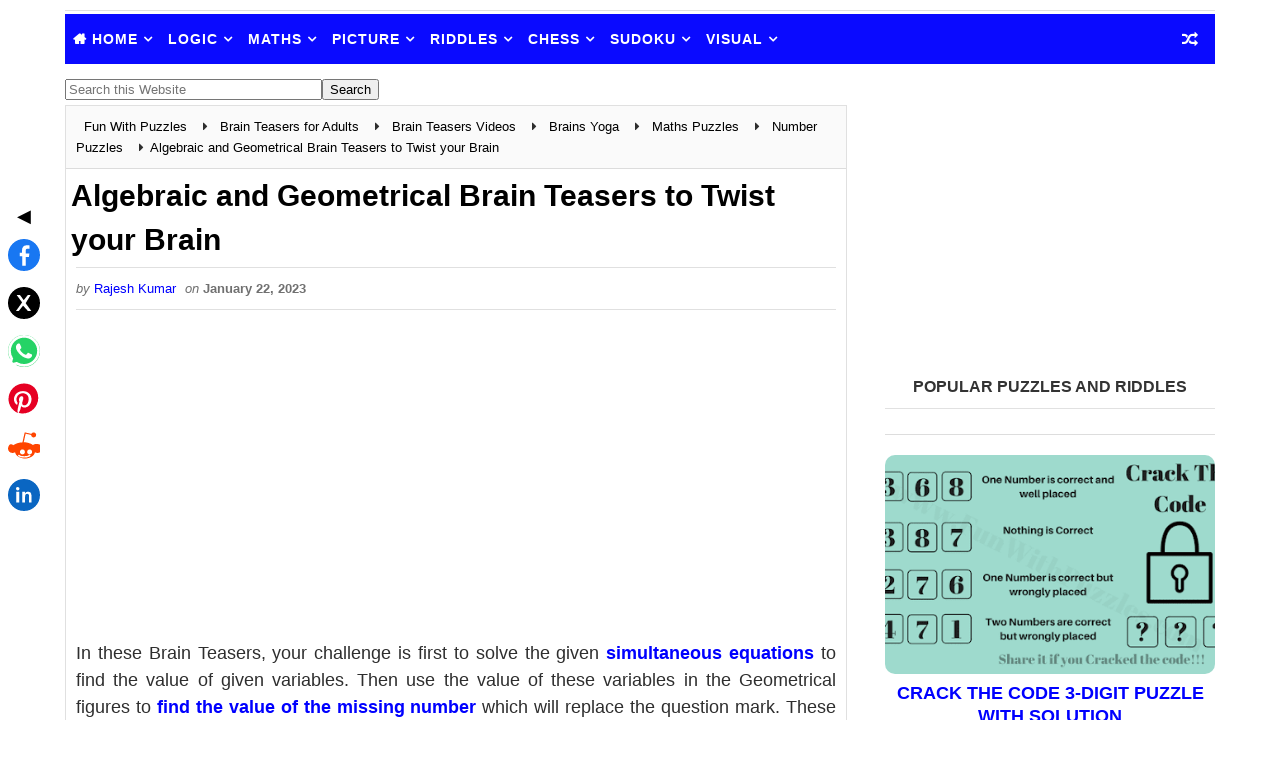

--- FILE ---
content_type: text/html; charset=UTF-8
request_url: https://www.funwithpuzzles.com/2019/02/world-puzzle-championship-2017-do-not.html
body_size: 43615
content:
<!DOCTYPE html>
<!--Rajesh: Warning: b:js='false' This will freeze all the widgets in bloggers interface. Toggle it to true to get the widgets working --><html class='v2' dir='ltr' lang='en-US' xmlns='http://www.w3.org/1999/xhtml' xmlns:b='http://www.google.com/2005/gml/b' xmlns:data='http://www.google.com/2005/gml/data' xmlns:expr='http://www.google.com/2005/gml/expr'>
<head>
<link crossorigin='' href='//fonts.googleapis.com' rel='preconnect'/>
<link crossorigin='' href='//fonts.gstatic.com' rel='preconnect'/>
<link href='//blogger.com' rel='preconnect'/>
<link href='//blogger.googleusercontent.com' rel='preconnect'/>
<link href='//1.bp.blogspot.com' rel='dns-prefetch'/>
<link href='//2.bp.blogspot.com' rel='dns-prefetch'/>
<link href='//3.bp.blogspot.com' rel='dns-prefetch'/>
<link href='//4.bp.blogspot.com' rel='dns-prefetch'/>
<link crossorigin='' href='//cdnjs.cloudflare.com' rel='preconnect'/>
<link href='//maxcdn.bootstrapcdn.com' rel='dns-prefetch'/>
<meta content='en-us' http-equiv='content-language'/>
<link href='https://www.funwithpuzzles.com/2019/02/world-puzzle-championship-2017-do-not.html' hreflang='en-us' rel='alternate'/>
<link href='https://www.funwithpuzzles.com/2019/02/world-puzzle-championship-2017-do-not.html' hreflang='x-default' rel='alternate'/>
<!-- Pinterest & Webmaster verification -->
<meta content='0c2ac7812a22430da63bac7892f9a735' name='p:domain_verify'/>
<meta content='172B20D8934BF504B2BB8A233617502A' name='msvalidate.01'/>
<!-- Robots & preview for Google News -->
<meta content='max-image-preview:large' name='robots'/>
<!-- Icons (preload critical favicon for faster render) -->
<link as='image' href='https://blogger.googleusercontent.com/img/b/R29vZ2xl/AVvXsEgYDi4jf-HGfN5sLOhCuMHA1VaBiuRCIS6rKVxp8buhYkncs5IdKzHWN6gQoH35k95LKE76A6Xl35xk4Bwv-L6S3EGhJ-ulrutR1BGoEz5qNRoRD9s9_R0JPOiw5WOK3CUeeCxERYjaBlA/s180/apple-touch-icon.png'/>
<link href='https://blogger.googleusercontent.com/img/b/R29vZ2xl/AVvXsEgYDi4jf-HGfN5sLOhCuMHA1VaBiuRCIS6rKVxp8buhYkncs5IdKzHWN6gQoH35k95LKE76A6Xl35xk4Bwv-L6S3EGhJ-ulrutR1BGoEz5qNRoRD9s9_R0JPOiw5WOK3CUeeCxERYjaBlA/s180/apple-touch-icon.png' rel='apple-touch-icon' sizes='180x180'/>
<link href='https://blogger.googleusercontent.com/img/b/R29vZ2xl/AVvXsEgLMB_nibihU4LhorKoAiQPPV1FNDVMBodDiTpANm-U6_PTcKF4uPmg88SRDztakUWved_G_aDtZvoB0NB6nDnQkz7OXeZ4jUlH8iCqmAsH4o14vsrjG5LdyAsBqi0ShH0sS_LURao76NA/s32/favicon-32x32.png' rel='icon' sizes='32x32' type='image/png'/>
<link href='https://blogger.googleusercontent.com/img/b/R29vZ2xl/AVvXsEgU283ppizbNEWx_t3eozFmscxsGtg8g2B1ApZsC5F3cSWG5V_NcDZ3Y0iQVyfvOJAP1RtmGDMsGNZOtUjzvs_fyMwDISEoe-hN9oZuHO4WULzF6V44gm8uD2w3NTUHstL2sk1AFt-uiKw/s16/favicon-16x16.png' rel='icon' sizes='16x16' type='image/png'/>
<meta content='width=device-width, initial-scale=1, maximum-scale=6' name='viewport'/>
<link as='style' href='https://cdnjs.cloudflare.com/ajax/libs/font-awesome/4.7.0/css/font-awesome.min.css' onload='this.onload=null;this.rel=&#39;stylesheet&#39;' rel='preload'/>
<noscript>
<link href='https://cdnjs.cloudflare.com/ajax/libs/font-awesome/4.7.0/css/font-awesome.min.css' rel='stylesheet'/>
</noscript>
<link as='font' crossorigin='anonymous' href='https://cdnjs.cloudflare.com/ajax/libs/font-awesome/4.7.0/fonts/fontawesome-webfont.woff2?v=4.7.0' rel='preload' type='font/woff2'/>
<!-- Noindex for archive pages (monthly/yearly/daily) -->
<!-- Noindex for search & label pages -->
<!-- Page Title -->
<title>
World Puzzle Championship 2017 | Do not Worry Be Happy
</title>
<!-- Hidden H1 for SEO only on index and archive pages -->
<!-- Include Blogger default head content -->
<meta content='text/html; charset=UTF-8' http-equiv='Content-Type'/>
<meta content='blogger' name='generator'/>
<link href='https://www.funwithpuzzles.com/favicon.ico' rel='icon' type='image/x-icon'/>
<link href='https://www.funwithpuzzles.com/2019/02/world-puzzle-championship-2017-do-not.html' rel='canonical'/>
<link rel="alternate" type="application/atom+xml" title="Fun With Puzzles - Atom" href="https://www.funwithpuzzles.com/feeds/posts/default" />
<link rel="alternate" type="application/rss+xml" title="Fun With Puzzles - RSS" href="https://www.funwithpuzzles.com/feeds/posts/default?alt=rss" />
<link rel="service.post" type="application/atom+xml" title="Fun With Puzzles - Atom" href="https://www.blogger.com/feeds/438258424158934640/posts/default" />

<link rel="alternate" type="application/atom+xml" title="Fun With Puzzles - Atom" href="https://www.funwithpuzzles.com/feeds/2916866209511155204/comments/default" />
<!--Can't find substitution for tag [blog.ieCssRetrofitLinks]-->
<link href='https://blogger.googleusercontent.com/img/b/R29vZ2xl/AVvXsEhZ0keoD3A3kCR1aCMn9RepVdkcp2aHS_cka7dMidFsaBEvSNAahacoZZD6Fzg1vgS75SixeozXn6CH5V0o8l7JSVK5EfeWXW9lbV4rP05WYB97yZB0E3aE5Sw5WqJjiXYyl0u3kB9n964/s320/world-puzzle-championship-2017-donot-worry-be-happy.png' rel='image_src'/>
<meta content='Don&#39;t Worry Be Happy was 22nd Rond in World Puzzle Championship 2017. This was the 26th World Puzzle Championship which was held in Bangalore.' name='description'/>
<meta content='https://www.funwithpuzzles.com/2019/02/world-puzzle-championship-2017-do-not.html' property='og:url'/>
<meta content='World Puzzle Championship 2017 | Do not Worry Be Happy' property='og:title'/>
<meta content='Don&#39;t Worry Be Happy was 22nd Rond in World Puzzle Championship 2017. This was the 26th World Puzzle Championship which was held in Bangalore.' property='og:description'/>
<meta content='https://blogger.googleusercontent.com/img/b/R29vZ2xl/AVvXsEhZ0keoD3A3kCR1aCMn9RepVdkcp2aHS_cka7dMidFsaBEvSNAahacoZZD6Fzg1vgS75SixeozXn6CH5V0o8l7JSVK5EfeWXW9lbV4rP05WYB97yZB0E3aE5Sw5WqJjiXYyl0u3kB9n964/w1200-h630-p-k-no-nu/world-puzzle-championship-2017-donot-worry-be-happy.png' property='og:image'/>
<meta content='Fun With Puzzles' property='og:site_name'/>
<meta content='https://blogger.googleusercontent.com/img/b/R29vZ2xl/AVvXsEhZ0keoD3A3kCR1aCMn9RepVdkcp2aHS_cka7dMidFsaBEvSNAahacoZZD6Fzg1vgS75SixeozXn6CH5V0o8l7JSVK5EfeWXW9lbV4rP05WYB97yZB0E3aE5Sw5WqJjiXYyl0u3kB9n964/s320/world-puzzle-championship-2017-donot-worry-be-happy.png' name='twitter:image'/>
<meta content='summary_large_image' name='twitter:card'/>
<!-- Twitter -->
<meta content='Don&#39;t Worry Be Happy was 22nd Rond in World Puzzle Championship 2017. This was the 26th World Puzzle Championship which was held in Bangalore.' name='twitter:description'/>
<meta content='@gamespicnic' name='twitter:site'/>
<meta content='@gamespicnic' name='twitter:creator'/>
<meta content='https://www.funwithpuzzles.com/' name='twitter:domain'/>
<!-- &#9989; Open Graph, Twitter & JSON-LD -->
<!-- &#9989; Single Post Page -->
<meta content='article' property='og:type'/>
<meta content='World Puzzle Championship 2017 | Do not Worry Be Happy' name='twitter:title'/>
<!-- JSON-LD Data is moved to <b:includable id='post' var='post'>-->
<!-- Rajesh: Facebook -->
<meta content='757647394709825' property='fb:app_id'/>
<meta content='100002660517424' property='fb:admins'/>


<style type="text/css">

<!-- /*
<style id='page-skin-1' type='text/css'><!--
*/
--></style>
<style type='text/css'> 

/* Variable definitions
-----------------------
<Variable color='#0A0AFF' default='$(color) url() repeat fixed top left' description='Background' name='bodybackground' type='background' value='$(color) url() repeat fixed top left'></Variable>
<Variable default='#0A0AFF' description='Primary Color' name='maincolor' type='color' value='#0A0AFF'></Variable>
<Variable default='#151515' description='Primary Dark Color' name='maindarkcolor' type='color' value='#3785F9'></Variable>
-----------------------
*/
/*****************************************
reset.css
******************************************/
html, body, .section, .widget, div, span, applet, object, iframe,
h1, h2, h3, h4, h5, h6, p, blockquote, pre,
a, abbr, acronym, address, big, cite, code,
del, dfn, em, font, img, ins, kbd, q, s, samp,
small, strike, strong, sub, sup, tt, var,
dl, dt, dd, ol, ul, li,
fieldset, form, label, legend,
table, caption, tbody, tfoot, thead, tr, th, td, figure {    margin: 0;    padding: 0;}
html {   overflow-x: hidden;}
a {text-decoration:none;color:#000;}
article,aside,details,figcaption,figure,
footer,header,hgroup,menu,nav,section {     display:block;}
table {    border-collapse: separate;    border-spacing: 0;}
caption, th, td {    text-align: left;    font-weight: normal;}
blockquote:before, blockquote:after,
q:before, q:after {    content: "";}
.quickedit, .home-link{display:none;}
blockquote, q {    quotes: "" "";}
sup{    vertical-align: super;    font-size:smaller;}
code{    font-family: 'Courier New', Courier, monospace;    font-size:12px;    color:#272727;}
::selection {background:transparent; text-shadow:#000 0 0 2px;}
::-moz-selection {background:transparent; text-shadow:#000 0 0 2px;}
::-webkit-selection {background:transparent; text-shadow:#000 0 0 2px;}
::-o-selection {background:transparent; text-shadow:#000 0 0 2px;}
a img{	border: none;}
ol, ul { padding:0;  margin:0;  text-align: left;  }
ol li { list-style-type: decimal;  padding:0 0 5px;  }
ul li { list-style-type: disc;  padding: 0 0 5px;  }
ul ul, ol ol { padding: 0; }
#navbar-iframe, .navbar {   height:0px;   visibility:hidden;   display:none   }
.Attribution, .feed-links, .post-footer-line.post-footer-line-1, .post-footer-line.post-footer-line-2 , .post-footer-line.post-footer-line-3 {
display: none;
}
.item-control {
display: none !important;
}
abbr.published.timeago {
    text-decoration: none;
}
.post-body a, .post-body a:link, .post-body a:visited {
color:$maincolor;
font-weight:bold;
}
h2.date-header, h4.date-header {display:none;margin:1.5em 0 .5em}
h1, h2, h3, h4, h5, h6 {
font-family: 'Lato', sans-serif;
font-weight: 400;
color: #151515;
}
blockquote {
padding: 8px;
background-color: #faebbc;
border-top: 1px solid #e1cc89;
border-bottom: 1px solid #e1cc89;
margin: 5px;
background-image: url(https://blogger.googleusercontent.com/img/b/R29vZ2xl/AVvXsEjCFpWXyHUvXEil2aKcrEJtKaniL2kHOMjfDTTpZoxYaDAKWuNZJL8vgReIZMoW7itkils3t7xzwv3oEwOBgOuNeeFTxaguDQHopoATOVgRcmZUFDhABTQoNxfflGa2c-BFPmJlaOR_0Qo/s1600/openquote1.gif);
background-position: top left;
background-repeat: no-repeat;
text-indent: 23px;
}
blockquote p{
display: block;
background-image: url(https://blogger.googleusercontent.com/img/b/R29vZ2xl/AVvXsEgbHC__lMdlMTx2c9Yhnx3M3mk28auiaUcOQXgiJ9vF7gJrlNysxWVWsUW5slYHFlI1x6rRaQYuxAODJPFZGLZW-1QB_5aDVLjqB_k1ovx7F5ncUEzKDi2-zj5Cvt8kRIBLm_1be18cXxE/s1600/closequote1.gif);
background-repeat: no-repeat;
background-position: bottom right;
}
img {
    max-width: 100%;
    vertical-align: middle;
}
* {
    outline: 0;
    transition: all .3s ease;
    -webkit-transition: all .3s ease;
    -moz-transition: all .3s ease;
    -o-transition: all .3s ease;
}
.item #blog-pager {
    display: none;
    height: 0;
    opacity: 0;
    visibility: hidden;
}
.widget iframe, .widget img {
max-width: 100%;
}
.status-msg-wrap {
display: none;
}
a:hover {
color:$maincolor;
}
/*****************************************
Custom css starts
******************************************/
body {
color: #2e2e2e;
font-family: 'Roboto', sans-serif;
font-size: 14px;
font-weight: normal;
line-height: 21px;
background: $bodybackground;
}
/* ######## Wrapper Css ######################### */
#outer-wrapper{max-width:1180px;margin:0 auto;background-color:#FFF;box-shadow:0 0 0 1px rgba(0,0,0,0.05)}
.row{width:1150px}
#content-wrapper {
margin: 0 auto;
padding: 5px 0 5px;
overflow: hidden;
}
#main-wrapper {
float: left;
width: 68%;
max-width: 800px;
}
#sidebar-wrapper {
float: right;
width: 30%;
max-width: 330px;
}
/* ######## Top Header Bar Css ######################### */
.top-bar {
  background: rgba(255,255,255,.99);
}
.top-bar-wrapper {
position: relative;
overflow: hidden;
min-height:2px;
color: $maindarkcolor;
margin:0 auto;
border-bottom:1px solid rgba(0,0,0,0.12);
}
.top-bar-social, .bottom-bar-social {
float: right;
padding: 5px 0;
}
.bottom-bar-social {
padding:0 0;
}
.top-bar-social li, .bottom-bar-social li {
display: inline;
padding: 0;
float: left;
margin-right: 5px;
;
}
.top-bar-social .widget ul, .bottom-bar-social .widget ul {
padding: 0;
}
.top-bar-social .LinkList ul, .bottom-bar-social .LinkList ul {
text-align: center;
}
.top-bar-social #social a {
display: block;
    width: 50px;
    height: 50px;
    line-height: 50px;
    font-size: 40px;
   // color: $maindarkcolor;
    color: #0A0AFF;
    -webkit-border-radius: 100%;
    -moz-border-radius: 100%;
    border-radius: 100%;
    transition: background 0.3s linear;
    -moz-transition: background 0.3s linear;
    -webkit-transition: background 0.3s linear;
    -o-transition: background 0.3s linear;
}
.bottom-bar-social #social a {
display: block;
width: 30px;
height: 30px;
line-height: 30px;
font-size: 15px;
color: #fff;
transition: color 0.3s linear;
-moz-transition: color 0.3s linear;
-webkit-transition: color 0.3s linear;
-o-transition: color 0.3s linear;
-webkit-border-radius: 100%;
-moz-border-radius: 100%;
border-radius: 100%;
}
.top-bar-social #social a:before, .bottom-bar-social #social a:before {
display: inline-block;
font: normal normal normal 22px/1 FontAwesome;
font-size: inherit;
font-style: normal;
font-weight: 400;
-webkit-font-smoothing: antialiased;
-moz-osx-font-smoothing: grayscale;
}
.top-bar-social .bloglovin:before, .bottom-bar-social .bloglovin:before{content:"\f004"}
.top-bar-social .facebook:before, .bottom-bar-social .facebook:before{content:"\f09a"}
.top-bar-social .twitter:before, .bottom-bar-social .twitter:before{content:"\f099"}
.top-bar-social .gplus:before, .bottom-bar-social .gplus:before{content:"\f0d5"}
.top-bar-social .rss:before, .bottom-bar-social .rss:before{content:"\f09e"}
.top-bar-social .youtube:before, .bottom-bar-social .youtube:before{content:"\f167"}
.top-bar-social .skype:before, .bottom-bar-social .skype:before{content:"\f17e"}
.top-bar-social .stumbleupon:before, .bottom-bar-social .stumbleupon:before{content:"\f1a4"}
.top-bar-social .tumblr:before, .bottom-bar-social .tumblr:before{content:"\f173"}
.top-bar-social .vine:before, .bottom-bar-social .vine:before{content:"\f1ca"}
.top-bar-social .stack-overflow:before, .bottom-bar-social .stack-overflow:before{content:"\f16c"}
.top-bar-social .linkedin:before, .bottom-bar-social .linkedin:before{content:"\f0e1"}
.top-bar-social .dribbble:before, .bottom-bar-social .dribbble:before{content:"\f17d"}
.top-bar-social .soundcloud:before, .bottom-bar-social .soundcloud:before{content:"\f1be"}
.top-bar-social .behance:before, .bottom-bar-social .behance:before{content:"\f1b4"}
.top-bar-social .digg:before, .bottom-bar-social .digg:before{content:"\f1a6"}
.top-bar-social .instagram:before, .bottom-bar-social .instagram:before{content:"\f16d"}
.top-bar-social .pinterest:before, .bottom-bar-social .pinterest:before{content:"\f0d2"}
.top-bar-social .delicious:before, .bottom-bar-social .delicious:before{content:"\f1a5"}
.top-bar-social .codepen:before, .bottom-bar-social .codepen:before{content:"\f1cb"}
.top-bar-social .email:before, .bottom-bar-social .email:before{content:"\f0e0"}
.top-bar-social ul#social a:hover, .bottom-bar-social ul#social a:hover {
color: $maincolor;
opacity: 1;
}
.top-bar-menu {
float: left;
}
.top-menu ul {
overflow: hidden;
list-style: none;
padding: 0;
margin: 0;
}
.top-menu ul li {
float: left;
display: inline-block;
list-style: none;
padding:0;
}
.top-menu ul li a {
padding: 12px 16px;
display: block;
border: none !important;
text-decoration: none;
line-height: inherit;
font-size: 14px;
font-weight: normal;
color:$maindarkcolor;
}
.top-menu ul li:first-child a {
padding-left:0;
}
.selectnav {display:none}
/* ######## Header Css ######################### */
#header-wrapper {
background: #fff;
}
#header-wrappers {
color: $maindarkcolor;
padding: 1px 0 2px;
margin: 0 auto;
}
#header-inner {
background-position: left;
background-repeat: no;
}
.headerleft img {
height: auto;
margin: 0 0 0;
}
.headerleft h1,
.headerleft h1 a,
.headerleft h1 a:hover,
.headerleft h1 a:visited {
    font-family:  'Righteous', cursive;
    color: #151515;
    font-size: 55px;
    font-weight: bold;
    line-height: 68px;
    margin: 0;
    padding: 0 0 5px;
    text-decoration: none;
    text-transform: uppercase;
}
.headerleft h3 {
font-weight: 400;
margin: 0;
padding: 0;
}
.headerleft .description {
color: #000000;
    font: normal 14px 'Lato', sans-serif;
    margin: 0;
    padding: 10px 0;
    text-transform: uppercase;
    text-align: center;
}
.headerleft {
float: left;
margin: 0;
padding: 0;
max-width: 320px;
}
.headerright {
float: right;
margin: 0;
padding: 1px 0 0;
width: 730px;
}
/* ######## Navigation Menu Css ######################### */
.selectnav {
display:none;
}
.tm-menu {
    font-weight: 400;
    margin: 0 auto;
    height:50px;
}
ul#nav {
    list-style: none;
    margin: 0;
    padding: 0;
}
#menu .widget {
    display: none;
}
#menu {
    height: 50px;
    position: relative;
    text-align: center;
    z-index: 15;
margin:0 auto;
    background: #0A0AFF;
padding-right:50px;
}
.menu-wrap {
margin:0 auto;
position: relative;
}
#menu ul > li {
    position: relative;
    vertical-align: middle;
    display: inline-block;
    padding: 0;
    margin: 0;
}
#menu ul > li.hub-home {
background:$maincolor;
}
#menu ul > li.hub-home a:before {
    content: "\f015";
font-family: Fontawesome;
    text-align: center;
    margin-right: 5px;
}
#menu ul > li:hover > a {
   
}
#menu ul > li > a {
    color: #fff;
    font-size: 14px;
    font-weight: 600;
    line-height: 50px;
    display: inline-block;
    text-transform: uppercase;
    text-decoration: none;
    letter-spacing: 1px;
    margin: 0;
    padding: 0 7.5px;
   font-family: 'Lato', sans-serif;
}

#menu ul > li > ul > li:first-child > a {
    padding-left: 12px
}
#menu ul > li > ul {
    position: absolute;
    background: #0A0AFF;
    top: 100%;
    left: 0;
    min-width: 190px;
    padding: 0;
    z-index: 99;
    margin-top: 0;
    visibility: hidden;
    opacity: 0;
    -webkit-transform: translateY(10px);
    -moz-transform: translateY(10px);
    transform: translateY(10px)
}
#menu ul > li > ul > li > ul {
    position: absolute;
    top: 0;
    left: 180px;
    width: 180px;
    background: #5d5d5d;
    z-index: 99;
    margin-top: 0;
    margin-left: 0;
    padding: 0;
    border-left: 1px solid #6d6d6d;
    visibility: hidden;
    opacity: 0;
    -webkit-transform: translateY(10px);
    -moz-transform: translateY(10px);
    transform: translateY(10px)
}
#menu ul > li > ul > li {
    display: block;
    float: none;
    text-align: left;
    position: relative;
border-bottom: 1px solid;
    border-top: none;
    border-color: #8d8d8d;
}
#menu ul > li > ul > li:last-child {
    border: 0;
}

#menu ul li.parent ul li:after, #menu ul li:last-child:after {
   display:none;
}
#menu ul > li:hover {
    background-color: $maincolor
}
#menu ul > li > ul > li a {
    font-size: 11px;
    display: block;
    color: #fff;
    line-height: 35px;
    text-transform: uppercase;
    text-decoration: none;
    margin: 0;
    padding: 0 12px;
    border-right: 0;
    border: 0
}
#menu ul > li.parent > a:after {
    content: '\f107';
    font-family: FontAwesome;
    float: right;
    margin-left: 5px
}
#menu ul > li:hover > ul,
#menu ul > li > ul > li:hover > ul {
    opacity: 1;
    visibility: visible;
    -webkit-transform: translateY(0);
    -moz-transform: translateY(0);
    transform: translateY(0)
}
#menu ul > li > ul > li.parent > a:after {
    content: '\f105';
    float: right
}
#menu ul ul {

}
.ty-ran-yard {
  position: absolute;
    right: 0;
    top: 0;
    z-index: 99;
}
.ty-ran-yard span {
    list-style: none;
}
.ty-ran-yard a.ran-sym {
    background-color: $maincolor;
    cursor: pointer;
    display: block;
    height: 50px;
    text-align: center;
    position: relative;
    right: 0;
    top: 0;
    width: 50px;
    border-radius: 0;
    box-sizing: border-box;
}
.ty-ran-yard a.ran-sym:hover {
background-color:#6d6d6d;
}
.ty-ran-yard a.ran-sym:before {
    color: #fff;
    content: '\f074';
    font-family: FontAwesome;
    font-size: 16px;
    text-rendering: auto;
    -webkit-font-smoothing: antialiased;
    -moz-osx-font-smoothing: grayscale;
    line-height: 50px;
}

/* ######## Sidebar Css ######################### */
.sidebar .widget, .mini-sidebar .widget {
margin-bottom: 20px;
position: relative;
clear: both;
}
.sidebar h2, .sidebar h3, .sidebar h4 {
    font-size: 16px;
    line-height: 23px;
    font-weight: 700;
    text-transform: uppercase;
    border-bottom: 1px solid #e1e1e1;
    padding-bottom: 10px;
    margin-bottom: 25px;
    font-family: "Lato","Droid Arabic Kufi",Arial,sans-serif;
}
.sidebar ul,.sidebar li, .mini-sidebar ul,.mini-sidebar li {
list-style-type:none;
margin:0;
padding: 5;
}
.sidebar .LinkList li, .mini-sidebar .LinkList li {
padding: 0 0 6px 0;
    margin: 0 0 6px 0;
text-transform:capitalize;
}
/* Multi Tab Widget */
.menu-tab li a,
.sidetabs .section {
transition: all 0s ease;
-webkit-transition: all 0s ease;
-moz-transition: all 0s ease;
-o-transition: all 0s ease;
-ms-transition: all 0s ease
}
.menu-tab {
overflow: hidden;
clear: both;
padding: 0;
margin: 0
}
.sidetabs .widget-content {
    padding: 10px 0;
}
.sidetabs .widget h2, .sidetabs .widget h3, .sidetabs .widget h4 {
display: none
}
.menu-tab li {
/*Rajesh: Changed Width of Tab to 50% from 33.33%  */
width: 50%;
float: left;
display: inline-block;
padding: 0
}
.menu-tab li a {
   font-family: 'Lato', sans-serif;
height: 32px;
text-align: center;
padding: 0;
font-weight: 400;
display: block;
color: #fff;
background-color:#192b33;
font-size: 14px;
line-height: 32px;
letter-spacing: 1.5px;
text-transform: uppercase
}
.menu-tab li.active a {
color: #fff;
background-color:#0A0AFF;
}
.menu-tab li {
display: none
}
.hide-tab {
display: inline-block!important
}
#tabside2 {
    margin-bottom: 15px;
}
/* ######## Post Css ######################### */
article {
    padding:0;
    overflow: hidden;
}

.post {
    display: block;
    overflow: hidden;
    word-wrap: break-word;
border: 1px solid rgba(0,0,0,0.12);
}
.index .post, .archive .post {
 margin: 0 0 15px 0;
    padding: 20px;
}
.post-head h1 {
    color: #000;
    font-size: 30px;
    font-weight: 400;
    line-height: 44px;
	font-weight:bold;
}
.index .post h2, .archive .post h2 {
margin-bottom: 12px;
line-height: 1.3em;
    font-size: 22px;
    font-weight: 700;
}
.post h2 a {
color: #151515;
letter-spacing: 1.3px;
}
.index .post h2, .archive .post h2 {
    margin: 0 0 10px;
    padding: 0;
text-transform:capitalize;
}


.retitle h2 {
    display: block;
}
.post-body {
margin: 0px;
padding:10px;
font-size: 14px;
line-height: 26px;
    box-sizing: border-box;
}
.widget .post-body ul, .widget .post-body ol {
    padding-left: 15px;
}

.block-image {
float:left;
width: 180px;
height: auto;
margin-right: 15px;
position:relative;
}
.block-image .thumb {
width: 100%;
height: auto;
position: relative;
display: block;
overflow: hidden;
}
.block-image .thumb img {
width: 100%;
height: 150px;
display: block;
transition: all .3s ease-out!important;
-webkit-transition: all .3s ease-out!important;
-moz-transition: all .3s ease-out!important;
-o-transition: all .3s ease-out!important;
}
.block-image .thumb > a:before {
    position: absolute;
    content: '';
    width: 100%;
    height: 100%;
    background-color: #000;
    opacity: 0;
    left: 0;
    top: 0;
    -webkit-transition: all 0.35s ease-in-out;
    -moz-transition: all 0.35s ease-in-out;
    -ms-transition: all 0.35s ease-in-out;
    -o-transition: all 0.35s ease-in-out;
    transition: all 0.35s ease-in-out;
}
.block-image .thumb:hover > a:before {
    opacity: 0.3;
}
.date-header-post {
    color: #bdbdbd;
    display: block;
    font-size: 12px;
    font-weight: 400;
    line-height: 1.3em;
    margin: 0!important;
    padding: 0;
}
.date-header-post a {
    color: #bdbdbd;
}
.post-head {
    padding:5px 5px;
}
.index .post-head, .archive .post-head {
padding:0;
}
#meta-post .fa-calendar-o {
    margin-left: 8px;
}
.breadcrumbs .fa-angle-right:before{margin:0 5px}
.breadcrumbs{margin:0;font-size:13px;    padding: 10px 10px;    background: #fafafa;border-bottom: 1px solid rgba(0,0,0,0.12);}
.breadcrumbs span a.bhome{color:$maincolor}
.breadcrumbs span,.breadcrumbs span a{color:#010101;padding: 0 2px;}
.breadcrumbs span a:hover{color:$maincolor}
.post-meta {
    color: #707070;
    display: block;
    font-size: 13px;
    font-weight: 400;
    line-height: 21px;
    margin: 0;
    padding: 0 10px;
}
.post-meta-wrap {
padding:10px 0;
border-bottom: 1px solid rgba(0,0,0,0.12);
border-top: 1px solid rgba(0,0,0,0.12);
}
.post-meta a {
    color: #CBCBCB;
}
 .post-meta i {
    color: $maindarkcolor;
}
.post-timestamp {
    margin-left: 5px;
}
.label-head {
    margin-left: 5px;
}
.label-head a {
    padding-left: 2px;
}
.resumo {
    margin-top: 10px;
    color: #313131;
}
.resumo span {
    display: block;
    margin-bottom: 8px;
font-size: 13px;
    line-height: 22px;
text-align: justify;
}
.post-body img {
max-width: 100%;
padding: 10px 0;
position: relative;
margin:0 auto;
}
.second-meta {
padding:10px 0 0;
display: block;
overflow: hidden;
}
.second-meta .read-more-wrap {
    display: block;
}
.second-meta .read-more {
    font-family:  'Righteous', cursive;
    letter-spacing: 2px;
transition: all .3s;
//background: $maindarkcolor;
  background: #0A0AFF;
    padding: 5px 12px !important;
    display: inline-block;
    vertical-align: middle;
    margin:0;
    font-size: 13px;
    text-transform: capitalize;
    color: #f7f7f7;
    white-space: nowrap;
}
.second-meta .read-more:hover {
color:#fff;
background:$maincolor;
border-color:$maindarkcolor;
}
.block-image .post-labels {
 position:absolute;
top: 10px;
    left: 10px;
    padding: 8px 12px 6px;
    background: $maincolor;
    color: #fff;
    font-size: 12px;
    text-transform: uppercase;
    display: inline-block;
    z-index: 9;
}
.block-image .post-labels a {
 color:#fff;
height:auto;
width:auto;
}
.comment-link {
    white-space: normal;
}
#blog-pager {
    clear: both;
    text-align: center;
    margin: 0;
    font-family: 'Lato', sans-serif;
}
.index .pagenavi, .archive .pagenavi {
    display: inline-block;
    border: 2px solid #151515;
}
.index .blog-pager,
.index #blog-pager {
    display: block
}
.index .blog-pager,
.index #blog-pager,
.archive .blog-pager,
.archive #blog-pager {
    -webkit-border-radius: 0;
    -moz-border-radius: 0;
    border-radius: 0;
    padding: 0;
    text-align: center;
}
.showpageNum a,
.showpage a,
#blog-pager-newer-link a,
#blog-pager-older-link a {
   color: $maindarkcolor;
    font-size: 14px;
    font-weight: 700;
    overflow: hidden;
    padding: 10px 15px;
    text-decoration: none;
float:left;
}
.item #blog-pager-older-link a {
float:none;
}
.showpageNum:last-child a {
border:0;
}
.showpageNum a:hover,
.showpage a:hover,
#blog-pager-newer-link a:hover,
#blog-pager-older-link a:hover {
    decoration: none;
    color: $maincolor
}
.showpageOf {
   color: #151515;
    font-size: 14px;
    font-weight: 700;
    overflow: hidden;
    padding: 10px 15px;
    text-decoration: none;
float:left;
}
.showpagePoint {
    color: #151515;
    font-size: 14px;
    font-weight: 700;
    overflow: hidden;
    padding: 10px 15px;
    text-decoration: none;
float:left;
}
#post-pager .blog-pager-older-link:hover, #post-pager .blog-pager-newer-link:hover {
color:$maincolor;
background:inherit;
}
#post-pager {
clear:both;
    float: left;
    display: block;
    width: 100%;
    box-sizing: border-box;
margin: 15px 0;
padding:10px 10px 0;
border-top: 1px solid rgba(0,0,0,0.12);
}
#post-pager .blog-pager-older-link, #post-pager .blog-pager-newer-link {
border:0;
text-align:right;
background:none;
color:$maindarkcolor;
}
#post-pager .blog-pager-newer-link {
    border: 0;
text-align:left;
}
#post-pager #blog-pager-newer-link, #post-pager #blog-pager-older-link {
    width: 50%;
}
#post-pager a b {
    display: block;
    padding: 0 0 5px;
    font-weight: 900;
    letter-spacing: 1px;
    font-size: 13px;
color:$maincolor;
 font-family: 'Lato', sans-serif;
text-transform:uppercase;
}
#post-pager a span {
    text-transform:capitalize;
}
#post-pager .blog-pager-older-link, #post-pager .blog-pager-newer-link {
    padding:0;
display: block;
}
/* ######## Share widget Css ######################### */
.item .post-footer .share-box .post-labels {
    float: left;
}

.item .post-footer .share-box .post-labels .label-title {
    color: #fff;
    padding: 3px 8px;
    font-size: 13px;
    background-color: $maincolor;
}
.item .post-footer .share-box .post-labels a {
    color: $textcolor;
    padding: 3px 8px;
    font-size: 13px;
    background-color: #f8f8f8;
}
.post-footer .share-box {
position: relative;
padding: 10px 10px;
text-align: center;
overflow:hidden;
}
.post-footer .share-title {
border-bottom: 2px solid #eee;
color: #010101;
display: inline-block;
padding-bottom: 7px;
font-size: 15px;
font-weight: 500;
clear: both;
margin: 0 0 10px;
position: relative;
float: left;
}
.sora-author-box {
overflow: hidden;
margin: 10px 0;
}
.sora-author-box img {
float: left;
margin-right: 10px;
object-fit:cover;
}
.sora-author-box p {
padding: 0 10px 10px;
-webkit-margin-before: 0;
-webkit-margin-after: 0;
}
.sora-author-box b {
font-weight: 700;
font-style: normal;
letter-spacing: 1px;
font-size: 20px;
}
.Related-title {
    padding: 0;
    margin: 0 0 20px;
position:relative;
    display: block;
}
.Related-title:before {
position: absolute;
content: '';
width: 100%;
height: 2px;
background-color: $maindarkcolor;
top: 10px;
z-index: 0;
}
.Related-title span {
position: relative;
display: inline-block;
font-size: 14px;
font-weight: 700;
text-transform: uppercase;
letter-spacing: 2px;
background-color: #fff;
padding: 0 10px 0 0;
z-index: 1;
color:#000;
}
.share-box {
position: relative;
padding: 10px;
}
.share-title {
border-bottom: 2px solid #777;
color: #010101;
display: inline-block;
padding-bottom: 7px;
font-size: 15px;
font-weight: 500;
position: relative;
top: 2px;
}
.share-art {
float: right;
padding: 0;
padding-top: 0;
font-size: 13px;
font-weight: 400;
text-transform: capitalize;
}
.share-art a {
color: #fff;
padding: 3px 8px;
margin-left: 4px;
border-radius: 2px;
display: inline-block;
margin-right: 0;
background: #010101;
}
.share-art a span {
 
}
.share-art a:hover{color:#fff}
.share-art .fac-art{background:#3b5998}
.share-art .fac-art:hover{background:rgba(49,77,145,0.7)}
.share-art .twi-art{background:#00acee}
.share-art .twi-art:hover{background:rgba(7,190,237,0.7)}
.share-art .goo-art{background:#db4a39}
.share-art .goo-art:hover{background:rgba(221,75,56,0.7)}
.share-art .pin-art{background:#CA2127}
.share-art .pin-art:hover{background:rgba(202,33,39,0.7)}
.share-art .lin-art{background:#0077B5}
.share-art .lin-art:hover{background:rgba(0,119,181,0.7)}
.share-art .wat-art{background:#25d266;display:none;}
.share-art .wat-art:hover{background:rgba(37, 210, 102, 0.73)}
@media only screen and (max-width: 768px) {
.share-art .wat-art{display:inline-block;}
}
/* ######## Comments Css ######################### */
.comments {
clear: both;
margin: 0;
color: #48494d;
margin-top:10px;
background: #FFF;
border: 1px solid rgba(0,0,0,0.12);
    border-top: 0;

}
.comments .comments-content {
box-sizing: border-box;
padding: 10px;
border-top:0;
}
.post-feeds .feed-links {
display: none;
}
iframe.blogger-iframe-colorize,
iframe.blogger-comment-from-post {
height: 260px!important;
background: #fff;
}
.comment-form {
overflow:hidden;
}
.comments h3 {
line-height:normal;
text-transform:uppercase;
color:#333;
font-weight:bold;
margin:0 0 20px 0;
font-size:14px;
padding:0 0 0 0;
}
h4#comment-post-message {
display:none;
margin:0 0 0 0;
}
.comments h4{
color: #fff;
background: #0A0AFF;
font-size: 16px;
padding: 12px 10px;
margin: 0;
font-weight: 700;
letter-spacing: 1.5px;
text-transform: uppercase;
position: relative;
text-align: left;
}
.comments h4:after {
    display: inline-block;
    content: "\f075";
    font-family: fontAwesome;
    font-style: normal;
    font-weight: normal;
    font-size: 16px;
    background-color: #3CC091;
    color: #fff;
    top: 0;
    right: 0;
    padding: 12px 20px;
    position: absolute;
}
.comments .comments-content{
font-size:13px;
}
.comments .comments-content .comment-thread ol{
list-style:none;
text-align:left;
margin:13px 0;
padding:0
}
.comments .comments-content .comment-thread ol li{
list-style:none;
}
.comments .avatar-image-container {
background:#fff;
border:1px solid #DDD;
overflow:hidden;
padding:0;
border-radius: 50%;
}
.comments .avatar-image-container img {
border-radius:50%;
}
.comments .comment-block{
position:relative;
background:#fff;
padding:15px;
margin-left:60px;
border: 1px solid #efefef;
}
.comments .comment-block:before {
content:"";
width:0px;
height:0px;
position:absolute;
right:100%;
top:14px;
border-width:10px;
border-style:solid;
border-color:transparent #DDD transparent transparent;
display:block;
}
.comments .comments-content .comment-replies{
margin:8px 0;
margin-left:60px
}
.comments .comments-content .comment-thread:empty{
display:none
}
.comments .comment-replybox-single {
background:#f0f0f0;
padding:0;
margin:8px 0;
margin-left:60px
}
.comments .comment-replybox-thread {
background:#f0f0f0;
margin:8px 0 0 0;
padding:0;
}
.comments .comments-content .comment{
margin-bottom:6px;
padding:0
}
.comments .comments-content .comment:first-child {
padding:0;
margin:0
}
.comments .comments-content .comment:last-child {
padding:0;
margin:0
}
.comments .comment-thread.inline-thread .comment, .comments .comment-thread.inline-thread .comment:last-child {
margin:0px 0px 5px 30%
}
.comment .comment-thread.inline-thread .comment:nth-child(6) {
margin:0px 0px 5px 25%;
}
.comment .comment-thread.inline-thread .comment:nth-child(5) {
margin:0px 0px 5px 20%;
}
.comment .comment-thread.inline-thread .comment:nth-child(4) {
margin:0px 0px 5px 15%;
}
.comment .comment-thread.inline-thread .comment:nth-child(3) {
margin:0px 0px 5px 10%;
}
.comment .comment-thread.inline-thread .comment:nth-child(2) {
margin:0px 0px 5px 5%;
}
.comment .comment-thread.inline-thread .comment:nth-child(1) {
margin:0px 0px 5px 0;
}
.comments .comments-content .comment-thread{
margin:0;
padding:0
}
.comments .comments-content .inline-thread{
background: #fff;
padding:15px;
box-sizing:border-box;
margin:0
}
.comments .comments-content .inline-thread .comment-block {
border-color: #ffbd2f;
}
.comments .comments-content .inline-thread .comment-block:before {
border-color: transparent #ffbd2f transparent transparent;
}
.comments .comments-content .user {
font-family: 'PT Sans', sans-serif;
letter-spacing: 0.5px;
font-weight: 600;
}
.comments .comments-content .icon.blog-author {
display:inline;
}
.comments .comments-content .icon.blog-author:after {
content: "Author";
background:#ffbd2f;
font-family: 'PT Sans', sans-serif;
color: #fff;
font-size: 11px;
padding: 2px 5px;
text-transform:Capitalize;
font-style:italic;
letter-spacing: 0.3px;
}
.comment-header {
text-transform:uppercase;
font-size:12px;
}
.comments .comments-content .datetime {
margin-left: 6px;
}
.comments .comments-content .datetime a {
color:#888;
}
.comments .comment .comment-actions a {
display:inline-block;
color:#333;
font-weight:bold;
font-size:10px;
line-height:15px;
margin:4px 8px 0 0;
}
.comments .continue a {
color:#333;
display:inline-block;
font-size:10px;
}
.comments .comment .comment-actions a:hover, .comments .continue a:hover{
text-decoration:underline;
}
/* ######## Related Post Css ######################### */
#related-posts {
}
div.related-title {
    font-size: 14px;
    margin: 0 0 10px 0;
    background: #0A0AFF;
    color: #fff;
    padding: 15px 20px;
    font-weight: 700;
    position: relative;
    text-align: left;
    text-transform: uppercase;
    overflow: hidden;
}
#related-posts ul.related {
padding: 0 10px;
}
.related li {
display: block;
overflow: hidden;
position: relative;
}
.related li h3 {
margin-bottom:5px;
}
.related-thumb {
width: 90px;
height: 70px;
overflow: hidden;
position: relative;
vertical-align: middle;
    float: left;
    margin: 0 10px 0 0;
}
.related li .related-img {
width: 80px;
height: 60px;
display: block;
transition: all .3s ease-out!important;
-webkit-transition: all .3s ease-out!important;
-moz-transition: all .3s ease-out!important;
-o-transition: all .3s ease-out!important;
}
.related li .related-img:hover {
-webkit-transform: scale(1.1) rotate(-1.5deg)!important;
-moz-transform: scale(1.1) rotate(-1.5deg)!important;
transform: scale(1.1) rotate(-1.5deg)!important;
transition: all .3s ease-out!important;
-webkit-transition: all .3s ease-out!important;
-moz-transition: all .3s ease-out!important;
-o-transition: all .3s ease-out!important;
}
.related-title a {
    font-size: 15px;
    line-height: 1.4em;
    padding: 0;
    font-family: 'Lato', sans-serif;
    font-weight: 700;
    font-style: normal;
    letter-spacing: 0.5px;
    color: #151515;
    display: block;
}
.recent-summary {
    color: #666;
    font-size: 13px;
    letter-spacing: 0.3px;
line-height: 1.6;
}

.related .related-tag {
display:none;
}

.related-overlay {
position: absolute;
left: 0;
top: 0;
z-index: 1;
width: 100%;
height: 100%;
background-color: rgba(40,35,40,0.05);
}
.related-content {
display: block;
bottom: 0;
padding: 0px 0px 11px;
width: 100%;
line-height: 1.2em;
box-sizing: border-box;
z-index: 2;
}
.related .related-content .recent-date {
display:none;
}
.recent-date:before, .p-date:before {
content: '\f017';
font-family: fontawesome;
margin-right: 5px;
}
/* ######## Footer Css ######################### */
#jugas_footer {
    background: #13253a;
    color: #BABABA;
font-family: 'Lato', sans-serif;
    font-weight: 400;
    padding: 20px 0px;
}
.copy-container {
    margin: 0 auto;
    overflow: hidden;
}
.jugas_footer_copyright a {
    color: #f4f4f4;
}
.jugas_footer_copyright {
    text-align: left;
display:inline-block;
    line-height: 30px;
}
/* ######## Custom Widget Css ######################### */
select#BlogArchive1_ArchiveMenu {
width: 100%;
padding: 10px;
border-color: #777;
}
.ty-bonus .ty-wow {
    overflow: hidden;
    border-bottom: 1px solid #F5F5F5;
    padding: 10px 0;
}
.ty-bonus .ty-wow:first-child {
    padding-top: 0;
}
.ty-bonus .ty-wow:last-child {
    border-bottom: none;
}
.ty-bonus .ty-thumb-bonos {
    position: relative;
    float: left;
    margin: 0!important;
    width: 80px;
    height: 60px;
    overflow: hidden;
    display: block;
    vertical-align: middle;
}
.ty-bonus .ty-bonus-con {
    padding-left: 10px;
    display: table-cell;
}
.ty-bonus .ty-bonos-entry {
    overflow: hidden;
    line-height: 0;
    margin: 0 0 2px;
    padding: 0;
}
.ty-bonus .ty-bonos-entry a {
    color: $maindarkcolor;
    font-weight: 400;
    font-size: 14px;
    line-height: 1.5em;
}
.ty-bonus .ty-bonos-entry a:hover {
    color: $maincolor;
}
.ty-bonus .ty-thumb-bonos:hover .tyimg-lay {
    background-color: rgba(40, 35, 40, 0.3);
}
.yard-auth-ty {
    margin-right: 10px;
}
.yard-auth-ty::before {
    content: '\f007';
    font-family: fontawesome;
    color: #bbb;
    margin-right: 5px;
}
.yard-auth-ty,
.ty-time {
    color: #bdbdbd;
    font-size: 12px;
    font-weight: 400;
}
.ty-time:before {
    content: '\f133';
    font-family: fontawesome;
    color: #bbb;
    margin-right: 5px;
}
.sidebar .PopularPosts .widget-content ul li:first-child,
.sidebar .ty-bonus .ty-wow:first-child {
    padding-top: 0;
    border-top: 0;
}
.sidebar .PopularPosts .widget-content ul li:last-child,
.sidebar .ty-bonus .ty-wow:last-child {
    padding-bottom: 0;
}
.tyard-komet .ty-komet .ty-komet-tar {
    position: relative;
    overflow: hidden;
    padding: 0;
    width: 55px;
    height: 55px;
    float: left;
    margin: 0 10px 0 0;
}
.tyard-komet .ty-komet {
    background: none!important;
    clear: both;
    list-style: none;
    word-break: break-all;
    display: block;
    border-top: 1px solid #F5F5F5;
    border-bottom: 0 !important;
    overflow: hidden;
    margin: 0;
    padding: 10px 0;
}
.tyard-komet .ty-komet:first-child {
    padding-top: 0;
    border-top: 0;
}
.tyard-komet .ty-komet:last-child {
    padding-bottom: 0;
}
.tyard-komet .ty-komet span {
  color: #bdbdbd;
    display: block;
    line-height: 1.2em;
    text-transform: lowercase;
    font-size: 12px;
    font-style: italic;
    font-weight: 400;
    overflow: hidden;
    background: #f9f9f9;
    height: 38px;
    margin-top: 5px;
    box-sizing: border-box;
    padding: 5px 8px;
}
.yardimg-komet {
    width: 55px;
    height: 55px;
    float: left;
    margin: 0 10px 0 0;
}
.tyard-komet a {
    color: $darkcolor;
    position: relative;
    font-size: 13px;
    text-transform: capitalize;
    display: block;
    overflow: hidden;
    font-weight: 400;
}
.tyard-komet a:hover {
    color:$maincolor;
}
.tyard-komet {
    list-style: none;
    padding: 0;
}
.sidebar .PopularPosts .widget-content ul li:first-child,
#sidetabs .PopularPosts .widget-content ul li:first-child {
padding-top: 0;
border-top: 0
}
.sidebar .PopularPosts .widget-content ul li:last-child,
.sidebar .ty-bonus .ty-wow:last-child,
.tab-widget .PopularPosts .widget-content ul li:last-child,
.tab-widget .ty-bonus .ty-wow:last-child {
padding-bottom: 0
}
.sidebar .FollowByEmail > h3.title,
.sidebar .FollowByEmail .title-wrap {
    margin-bottom: 0
}
.FollowByEmail td {
    width: 100%;
    float: left;
    box-sizing: border-box
}
.FollowByEmail .follow-by-email-inner .follow-by-email-submit {
    margin-left: 0;
    width: 100%;
    border-radius: 0;
    height: 30px;
    font-size: 11px;
    color: #fff;
    background-color: $maincolor;
    font-family: inherit;
    text-transform: uppercase;
    font-weight: 700;
    letter-spacing: 1px
}
.FollowByEmail .follow-by-email-inner .follow-by-email-submit:hover {
    opacity:0.8;
}
.FollowByEmail .follow-by-email-inner .follow-by-email-address {
    padding-left: 10px;
    height: 30px;
    border: 1px solid #FFF;
    margin-bottom: 5px;
    box-sizing: border-box;
    font-size: 11px;
    font-family: inherit
}
.FollowByEmail .follow-by-email-inner .follow-by-email-address:focus {
    border: 1px solid #FFF
}
.FollowByEmail .widget-content {
    background-color: $maindarkcolor;
    box-sizing: border-box;
    padding: 10px
}
.FollowByEmail .widget-content:before {
    content: "Enter your email address to subscribe to this blog and receive notifications of new posts by email.";
    font-size: 11px;
    color: #f2f2f2;
    line-height: 1.4em;
    margin-bottom: 5px;
    display: block;
    padding: 0 2px
}
.list-label-widget-content li {
    display: block;
    padding: 13px 0;
    border-bottom: 1px solid #f2f2f2;
    position: relative
}
.list-label-widget-content li:first-child {
    padding: 0 0 8px
}
.list-label-widget-content li:last-child {
    padding-bottom: 0;
    border-bottom: 0
}
.list-label-widget-content li a:before {
    content: '\f02c';
    font-size: 13px;
    color: $maindarkcolor;
font-family: fontawesome;
margin-right: 5px;
}

.list-label-widget-content li a {
    color: $maindarkcolor;
    font-size: 12px;
    font-weight: 700;
    text-transform: uppercase;
    transition: color .3s
}
.list-label-widget-content li a:hover {
    color: $maincolor
}
.list-label-widget-content li span:last-child {
    color: $maindarkcolor;
    font-size: 11px;
    font-weight: 700;
    position: absolute;
    top: 8px;
    right: 0
}
.list-label-widget-content li:first-child span:last-child {
    top: 2px
}
.cloud-label-widget-content {
    text-align: left
}
.cloud-label-widget-content .label-count {
    background: $maincolor;
    color: #fff!important;
    margin-left: -3px;
    white-space: nowrap;
    border-radius: 0;
    padding: 1px 4px!important;
    font-size: 12px!important;
    margin-right: 5px;
    transition: background .3s
}
.cloud-label-widget-content .label-size {
    background: #f5f5f5;
    display: block;
    float: left;
    font-size: 11px;
    margin: 0 5px 5px 0;
    transition: background .3s
}
.cloud-label-widget-content .label-size a,
.cloud-label-widget-content .label-size span {
    height: 18px!important;
    color: $maindarkcolor;
    display: inline-block;
    font-size: 11px;
    font-weight: 700!important;
    text-transform: uppercase;
    padding: 6px 8px;
    transition: color .3s
}
.cloud-label-widget-content .label-size a {
    padding: 6px 10px
}
.cloud-label-widget-content .label-size a:hover {
    color: #fff!important
}
.cloud-label-widget-content .label-size,
.cloud-label-widget-content .label-count {
    height: 30px!important;
    line-height: 19px!important
}
.cloud-label-widget-content .label-size:hover {
    background: $maincolor;
    color: #fff!important
}
.cloud-label-widget-content .label-size:hover a {
    color: #fff!important
}
.cloud-label-widget-content .label-size:hover span {
    background: $maindarkcolor;
    color: #fff!important;
    cursor: pointer
}
.cloud-label-widget-content .label-size-1,
.label-size-2,
.label-size-3,
.label-size-4,
.label-size-5 {
    font-size: 100%;
    opacity: 10
}
.label-size-1,
.label-size-2 {
    opacity: 100
}
#ads-blog .widget {
width: 728px;
max-height: 90px;
padding:0;
margin: 0px auto 15px !important;
max-width: 100%;
box-sizing: border-box;
}
#ads-blog-bottom .widget {
width: 728px;
max-height: 90px;
padding:0;
margin: 0px auto 15px !important;
max-width: 100%;
box-sizing: border-box;
}
#ads-blog-content {
margin:0 auto;
}
#ads-blog-content  .widget {
    margin: 15px auto 0 !important;
    display: block !important;
    width: 100%;
    max-height: 100%;
padding: 0;
    max-width: 100%;
    box-sizing: border-box;
}

.ads-blog-post-top, .ads-blog-post-bottom {
display:none;
visibility:hidden;
}
.PopularPosts .widget-content ul li:first-child {
border-top:0;
}
.PopularPosts .item-thumbnail{margin:0 15px 0 0 !important;width:80px;height:60px;float:left;overflow:hidden;    position: relative}
.PopularPosts .item-thumbnail a{position:relative;display:block;overflow:hidden;line-height:0}
.PopularPosts ul li img{width:90px;height:65px;object-fit:cover;padding:0;transition:all .3s ease}
.PopularPosts .widget-content ul li{overflow:hidden;padding:10px 0;border-top:1px solid #f2f2f2}
.sidebar .PopularPosts .widget-content ul li:first-child,.sidebar .custom-widget li:first-child,.tab-widget .PopularPosts .widget-content ul li:first-child,.tab-widget .custom-widget li:first-child{padding-top:0;border-top:0}
.sidebar .PopularPosts .widget-content ul li:last-child,.sidebar .custom-widget li:last-child,.tab-widget .PopularPosts .widget-content ul li:last-child,.tab-widget .custom-widget li:last-child{padding-bottom:0}
.PopularPosts ul li a{color:#333333;font-weight:400;font-size:14px;line-height:1.4em;transition:color .3s;    font-family: 'Lato', sans-serif;}
.PopularPosts ul li a:hover{color:$maincolor}
.PopularPosts .item-title{margin:0 0 4px;padding:0;line-height:0}
.item-snippet{display:none;font-size:0;padding-top:0}
.PopularPosts ul {
counter-reset: popularcount;
margin: 0;
padding: 0;
}
.PopularPosts .item-thumbnail::before {
background: rgba(0, 0, 0, 0.3);
bottom: 0px;
content: "";
height: 100px;
width: 100px;
left: 0px;
right: 0px;
margin: 0px auto;
position: absolute;
z-index: 3;
}
/* ######## Responsive Css ######################### */
@media only screen and (max-width: 1150px) {
.row {
width: 96% !important;
margin: 0 auto;
float: none;
}
.headerright, .headerleft {
float: none;
width: 100%;
text-align: center;
height: auto;
margin: 0 auto;
clear: both;
}
.headerleft img {
margin: auto;
padding-bottom: 15px;
}
.headerright {
margin: 10px auto 0;
}
.headerleft .description {
text-align:center;
}

}
@media only screen and (max-width: 1050px) {


}
@media only screen and (max-width: 980px) {
#main-wrapper, #sidebar-wrapper {
float: none;
clear: both;
width: 100%;
margin: 0 auto;
}

.post-body {
padding:8px;
}
#main-wrapper {
max-width: 100%;
}
#sidebar-wrapper {
padding-top: 20px;
}
#lowerbar-wrapper {
        width: 100%;
    max-width: 375px;
    margin: 0 auto;
    float: none;
    clear: both;
}
.overlay a {
float: right;
margin: 30px 0;
}
.overlay h3 {
float: left;
}
}
@media screen and (max-width: 880px) {
#nav1, #nav {
display: none;
}
.home #header-wrapper {
margin-bottom: 10px;
}
#nav {
display:none;
}
.selectnav {
width: auto;
color: $maindarkcolor;
background: #f4f4f4;
border: 1px solid rgba(255,255,255,0.1);
position: relative;
border: 0;
padding: 6px 10px!important;
margin: 5px 0;
}
.selectnav {
display: block;
width: 100%;
max-width:200px;
}
.tm-menu .selectnav {
display:inline-block;
    margin: 10px 0 0 10px;
}
#menu {
text-align:left;
}
.item #content-wrapper {
padding: 5px 0 10px;
}
#label_with_thumbs li {
    width: 100%;
clear:both;
float:none;
margin-bottom:10px;
}

}
@media only screen and (max-width: 768px) {

#post-pager #blog-pager-newer-link {
    margin: 0 auto 10px;
}
#post-pager #blog-pager-older-link, #post-pager #blog-pager-newer-link {
    float: none;
    clear: both;
    margin: 0 auto;
    display: block;
width:100%;
}
.share-art span {
display: none;
}
.ops-404 {
width: 80%!important;
}
.title-404 {
font-size: 160px!important;
}
.overlay {
display:none;
visibility:hidden;
}
.post-labels {
margin-bottom: 10px;
}
}
@media screen and (max-width: 680px) {
}
@media only screen and (max-width: 480px) {
.block-image {
float:none;
margin:0 auto;
clear:both;
width:100%;
}
.item .post-footer .share-box .post-labels {
    float: none;
}
.post-footer .share-title {
    display: block;
    text-align: center;
    float: none;
}
.post-footer .share-art {
    float: none;
    margin-top: 10px;
}
#header-inner {
max-width:100%;
}

.index .post h2, .archive .post h2 {
line-height: 1.4em;
font-size: 19px;
}
.jugas_footer_copyright {
    text-align: center;
    display: block;
    clear: both;
}
.top-bar-social, .bottom-bar-social {
    float: none;
    width: 100%;
    clear: both;
    overflow: hidden;
}
.top-bar-menu {
    float: none;
    width: 100%;
    clear: both;
    margin-top: 0;
    margin-bottom: 10px;
text-align:center;
}
.top-bar-menu .selectnav {
    display: inline-block;
}
.top-bar-social li, .bottom-bar-social li {
    display: inline-block;
    float: none;
}
.top-bar-social #social a, .bottom-bar-social #social a {
    width: 35px;
    height: 25px;
    line-height: 25px;
    font-size: 23px;
}
.top-bar-menu .selectnav {
    width: 100%;
}
h1.post-title {
font-size: 22px;
margin-bottom: 10px;
line-height: 1.4em;
}
.breadcrumbs {
display:none;
}
#sidebar-wrapper {
max-width: 100%;
}
.about-widget-image {
overflow: hidden;
}
.share-art {
    float: none;
    margin: 0 auto;
    text-align: center;
    clear: both;
}
.share-title{
display:none;
}
.blog-pager-newer-link .pager-title, .blog-pager-newer-link .pager-heading, .blog-pager-older-link .pager-title, .blog-pager-older-link .pager-heading {
display: none;
}
.blog-pager-older-link .post-nav-icon, .blog-pager-newer-link .post-nav-icon {
line-height: 40px;
width: 100%;
}
}
@media only screen and (max-width: 360px) {
#header-inner img {
max-width: 100%;
margin: 0 auto;
float: none;
height: auto;
}
#meta-post {
position: relative;
overflow: hidden;
display: block;
border-bottom: 1px solid #f2f2f2;
}
#meta-post:after {
display: none;
}
.index .post h2, .archive .post h2 {
font-size: 16px;
}
.share-art {
float: none;
clear: both;
margin: 0 auto;
text-align: center;
}
}
@media only screen and (max-width: 300px) {
#sidebar-wrapper {display:none}
.top-bar-menu,.selectnav{width:100%}
.ty-ran-yard {
    display: none;
}
#menu {
    text-align: center;
    padding: 0;
}
.archive .post h2,.index .post h2 {
line-height: 1.4em !important;
font-size: 14px!important;
}
.index .snippets,.archive .snippets,.sora-author-box img,.share-box .post-author {
display: none;
}
.share-art, .share-box .post-author {
float: none;
margin: 0 auto;
text-align: center;
clear: both;
}
.read-more-wrap, .post-labels {
float: none !important;
clear: both;
display: block;
text-align: center;
}
.ops-404 {
font-size: 18px!important;
}
.title-404 {
font-size: 110px !important;
}
h1.post-title {
font-size: 17px;
}
.share-box {
overflow: hidden;
}
.top-bar-social #social a {
width: 24px;
height: 24px;
line-height: 24px;
}
}
  
/* Rajesh: css for comment button decorations */  
p.comment-footer button {
display: inline-block;
padding: 15px 25px;
font-size: 24px;
cursor: pointer;
text-align: center;
text-decoration: none;
outline: none;
color: white;
background-color: #EFEFEF;
border: none;
border-radius: 15px;
box-shadow: 0 10px #999;
}
p.comment-footer button:hover {background-color: coral}
p.comment-footer button:active {
background-color: coral;
box-shadow: 0 5px #666;
transform: translateY(4px);
}  
 
  
/*Rajesh: This is for floating images
http://stackoverflow.com/questions/2562737/what-ways-can-i-put-images-in-a-grid-like-format
 */
.floated_img
{
  // float: left;
display: inline-block;
  width: 250px;
  height:250px;
  zoom: 1;         /* for IE */
  display*:inline; /* for IE */
}/* Rajesh: Define link colors */
/* unvisited link */
a:link {
    color: blue;
}

/* visited link */
a:visited {
    color: green;
}

/* mouse over link */
a:hover {
    color: red;
}

h2.h2-label {
color: blue;
}  
  
.post-body a {
color: blue !important;
}
.post-body a:hover {
color: red !important;
}
.post-body a:visited {
color: green !important;
}
  
.post-body a > img {
    margin: 0 auto !important;
}
  

/* Rajesh: Define link colors Ends *//* Rajesh: CSS for embedded videos */
.embed-container { position: relative; padding-bottom: 56.25%; height: 0; overflow: hidden; max-width: 100%; } .embed-container iframe, .embed-container object, .embed-container embed { position: absolute; top: 0; left: 0; width: 90%; height: 90%; margin: 5% 5% 5% 5%;}</style>
<style>
/*-------Typography and ShortCodes-------*/
.firstcharacter{float:left;color:#27ae60;font-size:75px;line-height:60px;padding-top:4px;padding-right:8px;padding-left:3px}.post-body h1,.post-body h2,.post-body h3,.post-body h4,.post-body h5,.post-body h6{margin-bottom:15px;color:#2c3e50}blockquote{font-style:italic;color:#888;border-left:5px solid #27ae60;margin-left:0;padding:10px 15px}blockquote:before{content:'\f10d';display:inline-block;font-family:FontAwesome;font-style:normal;font-weight:400;line-height:1;-webkit-font-smoothing:antialiased;-moz-osx-font-smoothing:grayscale;margin-right:10px;color:#888}blockquote:after{content:'\f10e';display:inline-block;font-family:FontAwesome;font-style:normal;font-weight:400;line-height:1;-webkit-font-smoothing:antialiased;-moz-osx-font-smoothing:grayscale;margin-left:10px;color:#888}.button{background-color:#2c3e50;float:left;padding:5px 12px;margin:5px;color:#fff;text-align:center;border:0;cursor:pointer;border-radius:3px;display:block;text-decoration:none;font-weight:400;transition:all .3s ease-out !important;-webkit-transition:all .3s ease-out !important}a.button{color:#fff!important}.button:hover{background-color:#27ae60;color:#fff}.button.small{font-size:12px;padding:5px 12px}.button.medium{font-size:16px;padding:6px 15px}.button.large{font-size:18px;padding:8px 18px}.small-button{width:100%;overflow:hidden;clear:both}.medium-button{width:100%;overflow:hidden;clear:both}.large-button{width:100%;overflow:hidden;clear:both}.demo:before{content:"\f06e";margin-right:5px;display:inline-block;font-family:FontAwesome;font-style:normal;font-weight:400;line-height:normal;-webkit-font-smoothing:antialiased;-moz-osx-font-smoothing:grayscale}.download:before{content:"\f019";margin-right:5px;display:inline-block;font-family:FontAwesome;font-style:normal;font-weight:400;line-height:normal;-webkit-font-smoothing:antialiased;-moz-osx-font-smoothing:grayscale}.buy:before{content:"\f09d";margin-right:5px;display:inline-block;font-family:FontAwesome;font-style:normal;font-weight:400;line-height:normal;-webkit-font-smoothing:antialiased;-moz-osx-font-smoothing:grayscale}.visit:before{content:"\f14c";margin-right:5px;display:inline-block;font-family:FontAwesome;font-style:normal;font-weight:400;line-height:normal;-webkit-font-smoothing:antialiased;-moz-osx-font-smoothing:grayscale}.widget .post-body ul,.widget .post-body ol{line-height:1.5;font-weight:400}.widget .post-body li{margin:5px 0;padding:0;line-height:1.5}.post-body ul li:before{content:"\f105";margin-right:5px;font-family:fontawesome}pre{font-family:Monaco, "Andale Mono", "Courier New", Courier, monospace;background-color:#2c3e50;background-image:-webkit-linear-gradient(rgba(0, 0, 0, 0.05) 50%, transparent 50%, transparent);background-image:-moz-linear-gradient(rgba(0, 0, 0, 0.05) 50%, transparent 50%, transparent);background-image:-ms-linear-gradient(rgba(0, 0, 0, 0.05) 50%, transparent 50%, transparent);background-image:-o-linear-gradient(rgba(0, 0, 0, 0.05) 50%, transparent 50%, transparent);background-image:linear-gradient(rgba(0, 0, 0, 0.05) 50%, transparent 50%, transparent);-webkit-background-size:100% 50px;-moz-background-size:100% 50px;background-size:100% 50px;line-height:25px;color:#f1f1f1;position:relative;padding:0 7px;margin:15px 0 10px;overflow:hidden;word-wrap:normal;white-space:pre;position:relative}pre:before{content:'Code';display:block;background:#F7F7F7;margin-left:-7px;margin-right:-7px;color:#2c3e50;padding-left:7px;font-weight:400;font-size:14px}pre code,pre .line-number{display:block}pre .line-number a{color:#27ae60;opacity:0.6}pre .line-number span{display:block;float:left;clear:both;width:20px;text-align:center;margin-left:-7px;margin-right:7px}pre .line-number span:nth-child(odd){background-color:rgba(0, 0, 0, 0.11)}pre .line-number span:nth-child(even){background-color:rgba(255, 255, 255, 0.05)}pre .cl{display:block;clear:both}#contact{background-color:#fff;margin:30px 0 !important}#contact .contact-form-widget{max-width:100% !important}#contact .contact-form-name,#contact .contact-form-email,#contact .contact-form-email-message{background-color:#FFF;border:1px solid #eee;border-radius:3px;padding:10px;margin-bottom:10px !important;max-width:100% !important}#contact .contact-form-name{width:47.7%;height:50px}#contact .contact-form-email{width:49.7%;height:50px}#contact .contact-form-email-message{height:150px}#contact .contact-form-button-submit{max-width:100%;width:100%;z-index:0;margin:4px 0 0;padding:10px !important;text-align:center;cursor:pointer;background:#27ae60;border:0;height:auto;-webkit-border-radius:2px;-moz-border-radius:2px;-ms-border-radius:2px;-o-border-radius:2px;border-radius:2px;text-transform:uppercase;-webkit-transition:all .2s ease-out;-moz-transition:all .2s ease-out;-o-transition:all .2s ease-out;-ms-transition:all .2s ease-out;transition:all .2s ease-out;color:#FFF}#contact .contact-form-button-submit:hover{background:#2c3e50}#contact .contact-form-email:focus,#contact .contact-form-name:focus,#contact .contact-form-email-message:focus{box-shadow:none !important}.alert-message{position:relative;display:block;background-color:#FAFAFA;padding:20px;margin:20px 0;-webkit-border-radius:2px;-moz-border-radius:2px;border-radius:2px;color:#2f3239;border:1px solid}.alert-message p{margin:0 !important;padding:0;line-height:22px;font-size:13px;color:#2f3239}.alert-message span{font-size:14px !important}.alert-message i{font-size:16px;line-height:20px}.alert-message.success{background-color:#f1f9f7;border-color:#e0f1e9;color:#1d9d74}.alert-message.success a,.alert-message.success span{color:#1d9d74}.alert-message.alert{background-color:#DAEFFF;border-color:#8ED2FF;color:#378FFF}.alert-message.alert a,.alert-message.alert span{color:#378FFF}.alert-message.warning{background-color:#fcf8e3;border-color:#faebcc;color:#8a6d3b}.alert-message.warning a,.alert-message.warning span{color:#8a6d3b}.alert-message.error{background-color:#FFD7D2;border-color:#FF9494;color:#F55D5D}.alert-message.error a,.alert-message.error span{color:#F55D5D}.fa-check-circle:before{content:"\f058"}.fa-info-circle:before{content:"\f05a"}.fa-exclamation-triangle:before{content:"\f071"}.fa-exclamation-circle:before{content:"\f06a"}.post-table table{border-collapse:collapse;width:100%}.post-table th{background-color:#eee;font-weight:bold}.post-table th,.post-table td{border:0.125em solid #333;line-height:1.5;padding:0.75em;text-align:left}@media (max-width: 30em){.post-table thead tr{position:absolute;top:-9999em;left:-9999em}.post-table tr{border:0.125em solid #333;border-bottom:0}.post-table tr + tr{margin-top:1.5em}.post-table tr,.post-table td{display:block}.post-table td{border:none;border-bottom:0.125em solid #333;padding-left:50%}.post-table td:before{content:attr(data-label);display:inline-block;font-weight:bold;line-height:1.5;margin-left:-100%;width:100%}}@media (max-width: 20em){.post-table td{padding-left:0.75em}.post-table td:before{display:block;margin-bottom:0.75em;margin-left:0}}
.FollowByEmail {
    clear: both;
}

</style>
<style id='template-skin-1' type='text/css'><!--
/*------Layout (No Edit)----------*/
body#layout .theme-opt {
display: block !important;
}
body#layout .option {
background-color: #2c3e50!important;
overflow: hidden!important;
}
body#layout .option h4 {
font-size: 16px;
padding: 4px 0 7px;
color: #fff!important;
}
body#layout .option .widget {
float: none;
width: 100%;
}
body#layout .option .widget.locked-widget .widget-content {
background-color: #34495e !important;
border-color: #455668 !important;
color: #fff!important;
}
body#layout .option .widget.locked-widget .widget-content a.editlink {
color: #fff !important;
border: 1px solid #233648;
border-radius: 2px;
padding: 2px 5px;
background-color: #233648;
}
body#layout #outer-wrapper {
padding: 0;
width: 800px
}
body#layout .section h4 {
color: #333;
text-align:center;
text-transform:uppercase;
letter-spacing:1.5px;
}
body#layout .tm-menu {
height: auto;
}
body#layout #menu {
display: block;
visibility:visible;
height: auto;
}
body#layout #menu .widget {
display: block;
visibility:visible;
}
body#layout #ads-blog-content .widget .widget-content {
display: block;
}
body#layout #content-wrapper {
margin: 0 auto
}
body#layout .headerright {
width: 395px;
}
body#layout #main-wrapper {
float: left;
width: 70%;
margin: 0;
padding: 0
}
body#layout #sidebar-wrapper {
float: right;
width: 30%;
margin: 0;
padding: 5px 0 0;
}
body#layout #sidebar-wrapper .section {
background-color: #f8e244 !important;
border: 1px solid #fff
}
body#layout #sidebar-wrapper .section h4 {
color:#000;
}
body#layout #sidebar-wrapper .section .widget-content {
border-color: #5a7ea2!important
}
body#layout #sidebar-wrapper .section .draggable-widget .widget-wrap2 {
background-color: #0080ce !important
}
body#layout #main-wrapper #main {
margin-right: 4px;
background-color: #5a7ea2;
border-color: #34495e
}
body#layout #main-wrapper #main h4 {
color: #fff!important
}
body#layout .layout-widget-description {
display: none!important
}
body#layout #lowerbar-wrapper {
width: 32%;
float: left;
}
body#layout #Blog1 .widget-content {
border-color: #34495e
}
body#layout .ads-blog-post-top, body#layout .ads-blog-post-bottom {
display: block;
visibility: visible;
}
body#layout .feat-slider-wrap .section {
background-color: #a0d3db !important;
border: 1px solid #a2dbeb
}
body#layout .FollowByEmail .widget-content:before {
display: none;
}
body#layout .top-bar-social, body#layout .top-bar-menu {
width:47%;
}
body#layout .bottom-bar-social {
display:block;
}
/*------Layout (end)----------*/
--></style>
<script type='text/javascript'>
          //<![CDATA[
function bp_thumbnail_resize(image_url, post_title) {
    image_tag = '<img loading="lazy" src="' + image_url.replace('s72-c', 'w500') + '" alt="' + post_title.replace(/"/g, "") + '" title="' + post_title.replace(/"/g, "") + '"/>';
    if (post_title != "") return image_tag;
    else return ""
}
document.addEventListener("DOMContentLoaded", function() {
    document.querySelectorAll(".block-image .thumb img").forEach(function(img) {
        // Update src if present
        if (img.src && img.src.includes("/default.jpg")) {
            img.src = img.src.replace("/default.jpg", "/mqdefault.jpg");
        }

        // Update data-src if present (lazy-loaded images)
        if (img.dataset.src && img.dataset.src.includes("/default.jpg")) {
            img.dataset.src = img.dataset.src.replace("/default.jpg", "/mqdefault.jpg");
        }
    });
});

          //]]>
        </script>
<script type='text/javascript'> 
//<![CDATA[
var no_image = "https://blogger.googleusercontent.com/img/b/R29vZ2xl/AVvXsEgn222MffXzue98BfojBoa5NjloJqib5KgsznGIVWDmb7iwak3G3QZkxYMmnd4FlhgAJFFiDQAwKayGhLQHc8iBOHZexN2-iMx0jW6zOWO5hRZoHQfaAUMB75ji-n-Oxm7YZvJ77vf_BmI/s1600-r/nth.png";
var month_format = [, "Jan", "Feb", "Mar", "Apr", "May", "Jun", "Jul", "Aug", "Sept", "Oct", "Nov", "Dec"];
var more_text = "View More";
var comments_text = "<span>Post </span>Comment";
var POSTPAGER_OLDER = "Older Article <i class='fa fa-chevron-circle-right' aria-hidden='true'></i>"; // post nav text "previous post"
var POSTPAGER_NEWER = "<i class='fa fa-chevron-circle-left' aria-hidden='true'></i> Newer Article"; // post nav text "next post"
//]]>
</script>
<link href='https://www.blogger.com/dyn-css/authorization.css?targetBlogID=438258424158934640&amp;zx=b479741d-56c4-4d3c-b047-fe529d333c0c' media='none' onload='if(media!=&#39;all&#39;)media=&#39;all&#39;' rel='stylesheet'/><noscript><link href='https://www.blogger.com/dyn-css/authorization.css?targetBlogID=438258424158934640&amp;zx=b479741d-56c4-4d3c-b047-fe529d333c0c' rel='stylesheet'/></noscript>
<meta name='google-adsense-platform-account' content='ca-host-pub-1556223355139109'/>
<meta name='google-adsense-platform-domain' content='blogspot.com'/>

<!-- data-ad-client=ca-pub-7834510321471638 -->

</head>
<body class='item'>
<div class='theme-opt' style='display:none'>
<div class='option section' id='option' name='Theme Options'><div class='widget HTML' data-version='1' id='HTML200'>
<style>@media only screen and (min-width:1200px){#outer-wrapper{max-width:100%}}</style>
</div><div class='widget HTML' data-version='1' id='HTML910'>

            <script type='text/javascript'>
            //<![CDATA[
                var perPage = 25;
            //]]>
            </script>
          
</div><div class='widget HTML' data-version='1' id='HTML912'>

            <script type='text/javascript'>
            //<![CDATA[
                var related_number = 10;
            //]]>
            </script>
          
</div></div>
</div>
<div id="outer-wrapper" class="item">
  
<div class='top-bar'>
<!--Rajesh: Leaving space at top of the page -->
<div class='top-bar-wrapper row'>
<div class='top-bar-social blue no-items section' id='header social widget' name='Top Social Widget'>
</div>
<div class='top-bar-menu'>
<div class='top-menu'>
<div class='top-menu no-items section' id='top-menu'></div>
</div></div>
</div>
</div>
<div style='clear: both;'></div>
<div id='header-wrapper'>
<div class='row' id='header-wrappers'>
<div style='clear: both;'></div>
</div>
<div class='tm-menu'>
<div class='row menu-wrap'>
<div class='menu section' id='menu' name='Main Menu'><div class='widget LinkList' data-version='1' id='LinkList210'>
<div class='widget-content'>
<ul itemscope='' itemtype='http://schema.org/SiteNavigationElement'>
<li><a href='https://www.funwithpuzzles.com/'>Home</a></li>
<li itemprop='name'><a href='https://www.funwithpuzzles.com/p/index.html' itemprop='url'>_Puzzles</a></li>
<li itemprop='name'><a href='/p/popular-puzzles.html' itemprop='url'>_Popular Puzzles</a></li>
<li itemprop='name'><a href='/p/easy-puzzles.html' itemprop='url'>_Easy Puzzles</a></li>
<li itemprop='name'><a href='/p/intermediate-level-puzzles.html' itemprop='url'>_Medium Puzzles</a></li>
<li itemprop='name'><a href='/p/hard-puzzles.html' itemprop='url'>_Tough Puzzles</a></li>
<li itemprop='name'><a href='/p/mental-ability-questions-brain-test.html' itemprop='url'>_Brain Test</a></li>
<li itemprop='name'><a href='/p/quick-puzzles-brain-teasers-and-riddles.html' itemprop='url'>_Quick Puzzles</a></li>
<li itemprop='name'><a href='/p/logical-reasoning-puzzles.html' itemprop='url'>Logic</a></li>
<li itemprop='name'><a href='/p/crack-code-puzzles.html' itemprop='url'>_Crack the Code</a></li>
<li itemprop='name'><a href='/p/square-reasoning-puzzles.html' itemprop='url'> _Square Reasoning</a></li>
<li itemprop='name'><a href='/p/circle-reasoning-puzzles.html' itemprop='url'>_Circle Reasoning</a></li>
<li itemprop='name'><a href='/p/missing-number-puzzles.html' itemprop='url'>_Missing Numbers</a></li>
<li itemprop='name'><a href='/p/lateral-thinking-puzzles.html' itemprop='url'>_Lateral Thinking</a></li>
<li itemprop='name'><a href='/p/parking-pattern-puzzles.html' itemprop='url'>_Parking Riddles</a></li>
<li itemprop='name'><a href='/p/number-logic-puzzles.html' itemprop='url'>_Number Logic</a></li>
<li itemprop='name'><a href='/p/interview-questions.html' itemprop='url'>_Interview Questions</a></li>
<li itemprop='name'><a href='/p/number-question-game.html' itemprop='url'>_Number Questions</a></li>
<li itemprop='name'><a href='/p/maths-puzzles.html' itemprop='url'>Maths</a></li>
<li itemprop='name'><a href='/p/arithmetic-maths-puzzles.html' itemprop='url'>_Arithmetic Puzzles</a></li>
<li itemprop='name'><a href='/p/algebra-math-puzzles.html' itemprop='url'>_Algebra Problems</a></li>
<li itemprop='name'><a href='/p/maths-logic-number-puzzles.html' itemprop='url'>_Maths Reasoning</a></li>
<li itemprop='name'><a href='/p/maths-reasoning-number-series-puzzles.html' itemprop='url'>_Sequence Puzzles</a></li>
<li itemprop='name'><a href='/p/logical-equations-puzzles.html' itemprop='url'>_Logical Equations</a></li>
<li itemprop='name'><a href='/p/triangle-maths-logic-puzzles.html' itemprop='url'>_Triangle Math Puzzles</a></li>
<li itemprop='name'><a href='/p/pyramid-maths-puzzles.html' itemprop='url'>_Pyramid Math Puzzles</a></li>
<li itemprop='name'><a href='/p/matchstick-maths-puzzles.html' itemprop='url'>_Matchstick Puzzles</a></li>
<li itemprop='name'><a href='/p/maths-riddles.html' itemprop='url'>_Maths Riddles</a></li>
<li itemprop='name'><a href='/p/picture-puzzles.html' itemprop='url'>Picture</a></li>
<li itemprop='name'><a href='/p/find-mistake-puzzles.html' itemprop='url'>_Find the Mistake</a></li>
<li itemprop='name'><a href='/p/odd-one-out-picture-puzzles.html' itemprop='url'>_Odd One Out Puzzles</a></li>
<li itemprop='name'><a href='/p/hidden-number-picture-puzzles.html' itemprop='url'>_Hidden Numbers</a></li>
<li itemprop='name'><a href='/p/jigsaw-puzzles.html' itemprop='url'>_Jigsaw Puzzles</a></li>
<li itemprop='name'><a href='/p/shadow-picture-riddles.html' itemprop='url'>_Shadow Riddles</a></li>
<li itemprop='name'><a href='/p/water-tank-puzzles.html' itemprop='url'>_Water Tank Puzzles</a></li>
<li itemprop='name'><a href='/p/emoji-puzzles.html' itemprop='url'>_Emoji Puzzles</a></li>
<li itemprop='name'><a href='/p/can-you-read-this.html' itemprop='url'>_Can You Read this?</a></li>
<li itemprop='name'><a href='/p/spatial-reasoning-puzzles.html' itemprop='url'>_Spatial Reasoning</a></li>
<li itemprop='name'><a href='/p/optical-illusions.html' itemprop='url'>_Optical Illusions</a></li>
<li itemprop='name'><a href='/p/riddles.html' itemprop='url'>Riddles</a></li>
<li itemprop='name'><a href='/p/tricky-riddles.html' itemprop='url'>_Tricky Riddles</a></li>
<li itemprop='name'><a href='/p/mystery-riddles.html' itemprop='url'>_Mystery Riddles</a></li>
<li itemprop='name'><a href='/p/funny-riddles.html' itemprop='url'>_Funny Riddles</a></li>
<li itemprop='name'><a href='/p/english-word-riddles.html' itemprop='url'>_English Word Riddles</a></li>
<li itemprop='name'><a href='/p/missing-vowels-quiz-puzzles.html' itemprop='url'>_Missing Vowels Quiz</a></li>
<li itemprop='name'><a href='/p/what-am-i-riddles.html' itemprop='url'>_What am I? Riddles</a></li>
<li itemprop='name'><a href='/p/rebus-riddles.html' itemprop='url'>_Rebus Riddles</a></li>
<li itemprop='name'><a href='/p/general-knowledge-quizzes-and-riddles.html' itemprop='url'>_GK Riddles</a></li>
<li itemprop='name'><a href='/p/stereogram-puzzles.html' itemprop='url'>_Stereograms</a></li>
<li itemprop='name'><a href='/p/fun-chess-puzzles.html' itemprop='url'>Chess</a></li>
<li itemprop='name'><a href='/p/easy-chess-puzzles.html' itemprop='url'>_Easy Chess Puzzles</a></li>
<li itemprop='name'><a href='/p/medium-level-chess-puzzles.html' itemprop='url'>_Medium Chess Puzzles</a></li>
<li itemprop='name'><a href='/p/hard-chess-puzzles.html' itemprop='url'>_Hard Chess Puzzles</a></li>
<li itemprop='name'><a href='/p/advanced-chess-puzzles.html' itemprop='url'>_Advanced Chess Puzzles</a></li>
<li itemprop='name'><a href='https://www.funwithpuzzles.com/2017/11/sudoku.html' itemprop='url'>Sudoku</a></li>
<li itemprop='name'><a href='https://www.funwithpuzzles.com/2017/02/sudoku-variations-index-page.html' itemprop='url'>_Sudoku Variations</a></li>
<li itemprop='name'><a href='/p/fun-with-sudoku.html' itemprop='url'>_Fun With Sudoku</a></li>
<li itemprop='name'><a href='/p/daily-sudoku-league.html' itemprop='url'>_Daily Sudoku League</a></li>
<li itemprop='name'><a href='/p/classic-sudoku-puzzles.html' itemprop='url'>_Classic Sudoku</a></li>
<li itemprop='name'><a href='/p/mini-sudoku-puzzles.html' itemprop='url'>_Mini Sudoku Puzzles</a></li>
<li itemprop='name'><a href='https://www.funwithpuzzles.com/2014/01/daily-online-conceptis-puzzles.html' itemprop='url'>_Conceptis Puzzles</a></li>
<li itemprop='name'><a href='/p/quixy-puzzle-challenges.html' itemprop='url'>_Quixy Challenges</a></li>
<li itemprop='name'><a href='/p/grid-logic-puzzles.html' itemprop='url'>_Grid Logic Puzzles</a></li>
<li itemprop='name'><a href='/p/mini-puzzles-world-puzzle-championship.html' itemprop='url'>_Mini Puzzles</a></li>
<li itemprop='name'><a href='/p/puzzle-and-sudoku-events.html' itemprop='url'>_Sudoku/Puzzle Events</a></li>
<li itemprop='name'><a href='/p/puzzle-tutorials.html' itemprop='url'>_Puzzle Tutorials</a></li>
<li itemprop='name'><a href='/p/visual-puzzles-test-your-observation.html' itemprop='url'>Visual</a></li>
<li itemprop='name'><a href='/p/hidden-letter-puzzles.html' itemprop='url'>_Hidden Letters</a></li>
<li itemprop='name'><a href='/p/spot-mistake-picture-puzzles.html' itemprop='url'>_Spot the Mistake</a></li>
<li itemprop='name'><a href='/p/gear-puzzles.html' itemprop='url'>_Gear Rotation Puzzles</a></li>
<li itemprop='name'><a href='/p/guess-celebrity.html' itemprop='url'>_Guess the Celebrity</a></li>
<li itemprop='name'><a href='/p/spot-differences-picture-puzzles.html' itemprop='url'>_Spot the Difference</a></li>
<li itemprop='name'><a href='/p/find-pair-picture-puzzles.html' itemprop='url'>_Find the Pair</a></li>
<li itemprop='name'><a href='/p/non-verbal-reasoning-puzzles.html' itemprop='url'>_Non-Verbal Reasoning</a></li>
<li itemprop='name'><a href='/p/eye-test-hidden-object-puzzles.html' itemprop='url'>_Hidden Objects</a></li>
<li itemprop='name'><a href='/p/hidden-animal-puzzles.html' itemprop='url'>_Hidden Animals</a></li>
<li itemprop='name'><a href='/p/count-shapes-puzzles.html' itemprop='url'>_Count the Shapes</a></li>
</ul>
</div>
</div></div>
<div class='ty-ran-yard'><span><a class='ran-sym'></a></span></div>
</div>
</div>
</div>
<div style='clear: both;'></div>
<div class='row' id='ads-blog-content'>
<div class='home-ad-con section' id='ads-home-con' name='Home ADS Below Featured Post'><div class='widget HTML' data-version='1' id='HTML14'>
<div class='widget-content'>
<!-- Global Label/Feed Posts Gadget with Hover Effects -->
<style>
.puzzle-posts-container {
  display: grid;
  grid-template-columns: repeat(auto-fit, minmax(250px, 1fr));
  gap: 20px;
  margin: 20px 0;
}
.puzzle-post-card {
  text-align: center;
  transition: transform 0.3s ease, box-shadow 0.3s ease;
}
.puzzle-post-card:hover {
  transform: translateY(-4px);
  box-shadow: 0 6px 15px rgba(0,0,0,0.2);
}
.puzzle-post-card img {
  width: 100%;
  aspect-ratio: 3 / 2;
  object-fit: cover;
  border-radius: 10px;
  cursor: pointer;
  transition: transform 0.3s ease;
}
.puzzle-post-card img:hover {
  transform: scale(1.05);
}
.puzzle-post-card h3 {
  font-size: 1.1rem;
  margin: 8px 0 0;
  color: blue;
  cursor: pointer;
  word-break: break-word;
  transition: color 0.3s ease;
}
.puzzle-post-card h3:hover { color: #ff6600; }
.puzzle-post-heading {
  font-size: clamp(22px, 4vw, 30px);
  text-align: center;
  margin-bottom: 8px;
  line-height: 1.2;
}
.puzzle-page-break {
  border: none;
  border-top: 1px solid #ddd;
  margin-bottom: 18px;
  page-break-after: always;
}
@media (max-width: 600px) { .puzzle-post-card h3 { font-size: 1rem; } }
</style>

<script>
(function() {
  function escapeHtml(s) {
    return String(s || '')
      .replace(/&/g,'&amp;')
      .replace(/</g,'&lt;')
      .replace(/>/g,'&gt;')
      .replace(/"/g,'&quot;');
  }

  function getPostImage(entry, containerWidth) {
    let imgUrl = entry.media$thumbnail?.url || 
                 (entry.content?.$t.match(/<img[^>]+src=["']([^"']+)["']/i) || [])[1] || 
                 (entry.summary?.$t.match(/<img[^>]+src=["']([^"']+)["']/i) || [])[1] || 
                 "https://via.placeholder.com/400x267?text=No+Image";

    if(imgUrl.startsWith("/")) imgUrl = "https://www.funwithpuzzles.com" + imgUrl;

    const src400 = imgUrl.replace(/s72(-c)?/, "s400");
    const src600 = imgUrl.replace(/s72(-c)?/, "s600");
    const src800 = imgUrl.replace(/s72(-c)?/, "s800");

    let selectedSrc = src800;
    if(containerWidth <= 400) selectedSrc = src400;
    else if(containerWidth <= 600) selectedSrc = src600;

    return { src: selectedSrc, srcset: `${src400} 400w, ${src600} 600w, ${src800} 800w` };
  }

  function createCard({ title, link, img }, highPriority) {
    const article = document.createElement("article");
    article.className = "puzzle-post-card";

    const anchor = document.createElement("a");
    anchor.href = link;
    anchor.title = title;
    anchor.rel = "noopener noreferrer";

    const image = document.createElement("img");
    image.src = img.src;
    image.srcset = img.srcset;
    image.sizes = "(max-width: 600px) 100vw, (max-width: 900px) 50vw, 33vw";
    image.alt = title;
    image.title = title;
    if(highPriority) image.setAttribute("fetchpriority","high");
    else image.loading = "lazy";

    const h3 = document.createElement("h3");
    h3.textContent = title;

    anchor.appendChild(image);
    anchor.appendChild(h3);
    article.appendChild(anchor);

    return article;
  }

  window.loadLabelPosts = function({
    label, feedUrl = null, maxPosts = 40,
    headingId = null, containerId, autoMode = true,
    highPriorityImages = [], categoryTags = []
  }) {
    const heading = headingId ? document.getElementById(headingId) : null;
    const container = document.getElementById(containerId);
    if(!container) return;
    if(heading) heading.textContent = `Latest ${label} Posts`;
    container.innerHTML = '';

    let containerWidth = 374;
    if(container){
      const columns = Math.floor(container.clientWidth / 250) || 1;
      containerWidth = container.clientWidth / columns;
    }

    const finalFeedUrl = feedUrl || 
      `https://www.funwithpuzzles.com/feeds/posts/default/-/${encodeURIComponent(label)}?alt=json&max-results=${maxPosts}`;

    const fetchJsonp = url => new Promise((resolve,reject)=>{
      const cb = "jsonp_cb_"+Math.random().toString(36).substr(2);
      window[cb] = data => { delete window[cb]; script.remove(); resolve(data); };
      const script = document.createElement("script");
      script.src = url + (url.includes("?") ? "&" : "?") + "alt=json-in-script&callback=" + cb;
      script.onerror = ()=>{ delete window[cb]; script.remove(); reject("JSONP failed"); };
      document.body.appendChild(script);
    });

    const extractData = entry => ({
      title: entry.title?.$t || "Untitled",
      link: (entry.link || []).find(l=>l.rel==="alternate")?.href || "#",
      img: getPostImage(entry, containerWidth)
    });

    (async function(){
      try{
        const data = await fetchJsonp(finalFeedUrl);
        const entries = data.feed?.entry || [];
        if(!entries.length){
          container.innerHTML = `<p style="font-family:Arial,sans-serif; color:#555;">No posts found for "${label}".</p>`;
          return;
        }

        let postsToShow = [];
        const isPagesFeed = !entries[0]?.category || entries[0].category.length === 0;

        if(isPagesFeed){
          if(autoMode) postsToShow = entries.slice(0, maxPosts);
          else {
            const pageMap = Object.fromEntries(entries.map(e=>{
              const link = (e.link || []).find(l=>l.rel==="alternate")?.href || "#";
              const slug = link.split("/").pop().replace(".html","");
              return [slug, e];
            }));
            postsToShow = [];
            let count = 0;
            for(const tag of categoryTags){
              if(count >= maxPosts) break;
              if(pageMap[tag]){ postsToShow.push(pageMap[tag]); count++; }
            }
          }
        } else {
          if(autoMode) postsToShow = entries.slice(0, maxPosts);
          else if(categoryTags.length){
            postsToShow = entries.filter(entry=>{
              const entryTags = (entry.category || []).map(c=>c.term);
              return entryTags.some(tag => categoryTags.includes(tag));
            }).slice(0, maxPosts);
          } else postsToShow = entries.slice(0, maxPosts);
        }

        // Use DocumentFragment to batch DOM writes
        const fragment = document.createDocumentFragment();
        postsToShow.forEach((entry, index) => {
          const card = createCard(extractData(entry), highPriorityImages.includes(index));
          fragment.appendChild(card);
        });
        container.appendChild(fragment);

      } catch(e) {
        console.error(`Error loading posts/pages for label "${label}":`, e);
        container.innerHTML = `<p style="font-family:Arial,sans-serif; color:#555;">Error loading posts/pages. Please try again later.</p>`;
      }
    })();
  };
})();
</script>
</div>
<div class='clear'></div>
</div><div class='widget BlogSearch' data-version='1' id='BlogSearch1'>
<div class='widget-content'>
<div id='BlogSearch1_form'>
<form action='https://www.funwithpuzzles.com/search' class='gsc-search-box' target='_top'>
<table cellpadding='0' cellspacing='0' class='gsc-search-box'>
<tbody>
<tr>
<td class='gsc-input'>
<input autocomplete='on' class='gsc-input' name='q' placeholder='Search this Website' size='30' title='search' type='text' value=''/>
</td>
<td class='gsc-search-button'>
<input class='gsc-search-button' title='search' type='submit' value='Search'/>
</td>
</tr>
</tbody>
</table>
</form>
</div>
</div>
</div></div>
</div>
<div style='clear: both;'></div>
<div class='row' id='content-wrapper'>
<div id='main-wrapper'>
<div class='main section' id='main'><div class='widget Blog' data-version='1' id='Blog1'>
<div class='blog-posts hfeed'>

          <div class="date-outer">
        

          <div class="date-posts">
        
<div class='post-outer'>
<div class='post hentry'>

    <div itemprop='blogPost' itemscope='itemscope' itemtype='http://schema.org/BlogPosting'>
      <meta content='https://blogger.googleusercontent.com/img/b/R29vZ2xl/AVvXsEhZ0keoD3A3kCR1aCMn9RepVdkcp2aHS_cka7dMidFsaBEvSNAahacoZZD6Fzg1vgS75SixeozXn6CH5V0o8l7JSVK5EfeWXW9lbV4rP05WYB97yZB0E3aE5Sw5WqJjiXYyl0u3kB9n964/s320/world-puzzle-championship-2017-donot-worry-be-happy.png' itemprop='image'/>
<div class='post-header'>
<div class='breadcrumbs' xmlns:v='https://schema.org/#'>
<span itemscope='' itemtype='https://schema.org/BreadcrumbList'>
<span itemprop='itemListElement' itemscope='' itemtype='https://schema.org/ListItem'>
<a href='https://www.funwithpuzzles.com/' itemprop='url'>
<span itemprop='name'>Fun With Puzzles</span>
</a>
<span content='1' itemprop='position'></span>
</span>
</span>
<brc><i class='fa fa-caret-right'></i></brc>
<span itemscope='' itemtype='https://schema.org/BreadcrumbList'>
<span itemprop='itemListElement' itemscope='' itemtype='https://schema.org/ListItem'>
<a href='https://www.funwithpuzzles.com/search/label/Brain%20Teasers%20Videos' itemprop='url'>
<span itemprop='name'>Brain Teasers Videos</span>
</a>
<span content='2' itemprop='position'></span>
</span>
</span>
<brc><i class='fa fa-caret-right'></i></brc>
<span itemscope='' itemtype='https://schema.org/BreadcrumbList'>
<span itemprop='itemListElement' itemscope='' itemtype='https://schema.org/ListItem'>
<a href='https://www.funwithpuzzles.com/search/label/Brains%20Yoga' itemprop='url'>
<span itemprop='name'>Brains Yoga</span>
</a>
<span content='2' itemprop='position'></span>
</span>
</span>
<brc><i class='fa fa-caret-right'></i></brc>
<span>World Puzzle Championship 2017 | Do not Worry Be Happy</span>
</div>
<div class='post-head'><h1 class='post-title entry-title' itemprop='name headline'>
World Puzzle Championship 2017 | Do not Worry Be Happy
</h1></div>
<div class='post-meta'>
<div class='post-meta-wrap'>
<span class='post-author vcard'>
<i>by</i>
<a href='https://www.funwithpuzzles.com/p/about-me.html'><span itemprop='name'>Rajesh Kumar</span></a>
</span>
<span class='post-timestamp'>
<i>on</i>
<meta content='https://www.funwithpuzzles.com/2019/02/world-puzzle-championship-2017-do-not.html' itemprop='url'/>
<b><abbr class='published timeago' itemprop='datePublished dateModified' title='2023-01-22T21:17:00+05:30'>January 22, 2023
</abbr>
</b>
</span>
<div style='clear: both;'></div>
</div></div>
</div>
<article>
<script type='application/ld+json'>
{
  "@context": "https://schema.org",
  "@type": "BlogPosting",
  "headline": "World Puzzle Championship 2017 | Do not Worry Be Happy",
  "description": "Don't Worry Be Happy was 22nd Rond in World Puzzle Championship 2017. This was the 26th World Puzzle Championship which was held in Bangalore.",
  "mainEntityOfPage": {
    "@type": "WebPage",
    "@id": "https://www.funwithpuzzles.com/2019/02/world-puzzle-championship-2017-do-not.html"
  },
  "author": {
  	"url": "https://www.funwithpuzzles.com/p/about-me.html",
    "@type": "Person",
    "name": "Rajesh Kumar"
  },
  "publisher": {
    "@type": "Organization",
    "name": "Fun With Puzzles",
    "url": "https://www.funwithpuzzles.com/",
    "logo": {
      "@type": "ImageObject",
      "url": "https://blogger.googleusercontent.com/img/b/R29vZ2xl/AVvXsEhbkXeUoE2fVJgeCarIUenj486BH4bbKzBL97tX6PsUMsK-rchAI_7z_sIC5uDGPGZTeVa9ZyB0Jt7mKDkXRc49raqeVSKELxt0T4t91-pvtoTacrEweichLA-W-98kGLcET5th5ZWus98/s512/android-chrome-512x512.png"
    },
    "foundingDate": "2009-01-01",
    "founder": {
      "@type": "Person",
      "name": "Rajesh Kumar"
    },
    "contactPoint": {
      "@type": "ContactPoint",
      "email": "admin@funwithpuzzles.com",
      "contactType": "customer support"
    },
    "sameAs": [
      "https://x.com/gamespicnic",
      "https://www.instagram.com/gamespicnic",
      "https://www.youtube.com/c/FunWithPuzzles",
      "https://www.facebook.com/gamespicnic",
      "https://in.pinterest.com/gamespicnic"
    ]
  },
  "image": "https://blogger.googleusercontent.com/img/b/R29vZ2xl/AVvXsEhZ0keoD3A3kCR1aCMn9RepVdkcp2aHS_cka7dMidFsaBEvSNAahacoZZD6Fzg1vgS75SixeozXn6CH5V0o8l7JSVK5EfeWXW9lbV4rP05WYB97yZB0E3aE5Sw5WqJjiXYyl0u3kB9n964/s320/world-puzzle-championship-2017-donot-worry-be-happy.png",
  "datePublished": "2023-01-22T21:17:00+05:30",
  "dateModified": "2025-08-20T07:59:35Z"
}
</script>
<div class='post-body entry-content' id='post-body-2916866209511155204' itemprop='articleBody'>
<div class='ad-container' style='width:100%; min-height:120px; display:flex; justify-content:center; align-items:center; margin:20px 0;'>
<script async='async' crossorigin='anonymous' src='https://pagead2.googlesyndication.com/pagead/js/adsbygoogle.js?client=ca-pub-9317845311088284'></script>
<ins class='adsbygoogle' data-ad-client='ca-pub-9317845311088284' data-ad-format='fluid' data-ad-layout='in-article' data-ad-slot='5405945665' style='display:block; text-align:center; width:100%;'></ins>
<script>
       (adsbygoogle = window.adsbygoogle || []).push({});
  </script>
</div>
<div dir="ltr" style="text-align: left;" trbidi="on"><div style="text-align: justify;"><div class="separator" style="clear: both; text-align: center;"></div><div class="separator" style="clear: both; text-align: center;"><a href="https://blogger.googleusercontent.com/img/b/R29vZ2xl/AVvXsEhZ0keoD3A3kCR1aCMn9RepVdkcp2aHS_cka7dMidFsaBEvSNAahacoZZD6Fzg1vgS75SixeozXn6CH5V0o8l7JSVK5EfeWXW9lbV4rP05WYB97yZB0E3aE5Sw5WqJjiXYyl0u3kB9n964/s1600/world-puzzle-championship-2017-donot-worry-be-happy.png" style="clear: right; float: right; margin-bottom: 1em; margin-left: 1em;"><img alt="Don&#39;t Worry Be Happy was 22nd round in World Puzzle Championship 2017." border="0" data-original-height="360" data-original-width="640" height="179" src="https://blogger.googleusercontent.com/img/b/R29vZ2xl/AVvXsEhZ0keoD3A3kCR1aCMn9RepVdkcp2aHS_cka7dMidFsaBEvSNAahacoZZD6Fzg1vgS75SixeozXn6CH5V0o8l7JSVK5EfeWXW9lbV4rP05WYB97yZB0E3aE5Sw5WqJjiXYyl0u3kB9n964/s320-rw/world-puzzle-championship-2017-donot-worry-be-happy.png" title="World Puzzle Championship 2017" width="320" /></a></div><span style="font-size: large;">Don't Worry Be Happy was 22nd Rond in World Puzzle Championship 2017. This was the&nbsp;<a href="https://www.funwithpuzzles.com/2019/02/world-puzzle-and-sudoku-championships.html">26th World Puzzle Championship</a> which was held in Bangalore in October 2017.&nbsp;</span><br /><span style="font-size: large;">This was a very interesting round in which the use of a pen or pencil was allowed. One has to scratch the given puzzles with coins to get the hint to solve it further. For organizers of the World Puzzle Championship, It took a lot of effort to create this round. This round was very much liked by the competitors. Do check out this "Don't Worry Be Happy" round in World Puzzle Championship.<span><a name="more"></a></span></span><br /><a name="more"></a></div><div class="separator" style="clear: both; text-align: center;"></div><br /><div class="embed-container"><iframe allowfullscreen="" frameborder="0" src="https://www.youtube.com/embed/0XYpay0uWvI"></iframe></div><br /><div style="text-align: center;"><b><span style="font-size: large;">Check Out: <a href="https://www.youtube.com/playlist?list=PLb87WVuOyiSZ8XqweywWFQzUIdBrpL3er" target="_blank">Sudoku and Puzzle Championship Videos</a></span></b></div></div>
</div>
</article>
<div class='post-footer'>
<p class='comment-footer'>
<br/>
<button style='font-size: 20px; color: #ffffff'><a href='https://www.blogger.com/comment/fullpage/post/438258424158934640/2916866209511155204' onclick='' rel='nofollow' target='_blank'>Post a Comment</a></button>
<br/>
<br/>
</p>
<hr/>
<div class='label-head' style='text-align: center;'>
<span style='font-size: large;'>
  Find more brain-teasing puzzles through the links below <br/>
</span>
<a href='https://www.funwithpuzzles.com/search/label/Brain%20Teasers%20Videos'><h2 class='h2-label'>Brain Teasers Videos</h2></a>
<a href='https://www.funwithpuzzles.com/search/label/Brains%20Yoga'><h2 class='h2-label'>Brains Yoga</h2></a>
</div>
<hr/>
<div class='share-box'>
<div id='related-post-label' style='display:none;'>
Brains Yoga
</div>
<div class='related-title' style='text-align:center; font-size:1.3rem; margin-bottom:12px;'>
        Puzzle Articles for You
      </div>
<div class='puzzle-posts-container' id='related-posts-container'></div>
<div style='text-align:center;'><hr/></div>
<script type='text/javascript'>
      //<![CDATA[
      document.addEventListener("DOMContentLoaded", function() {
        const label = document.getElementById("related-post-label")?.textContent.trim();
        if(label) {
          loadLabelPosts({
            label: label,
            maxPosts: 16,
            headingId: null,
            containerId: "related-posts-container",
            autoMode: true       // show latest posts for the label
          });
        }
      });
      //]]>
      </script>
</div>
<div style='clear:both'></div>
<div style='clear:both'></div>
<div class='post-pager' id='post-pager'>
<span id='blog-pager-newer-link'>
<a class='blog-pager-newer-link' href='https://www.funwithpuzzles.com/2019/01/algebraic-and-geometrical-brain-teasers.html' id='Blog1_blog-pager-newer-link' title='Newer Post'></a>
</span>
<span id='blog-pager-older-link'>
<a class='blog-pager-older-link' href='https://www.funwithpuzzles.com/2019/02/world-puzzle-championship-2006-indian.html' id='Blog1_blog-pager-older-link' title='Older Post'></a>
</span>
</div>
<span>
</span>
<div class='post-footer-line post-footer-line-3'>
<span class='post-location'>
</span>
</div>
</div>

      </div>
    
</div>
<div class='comments' id='comments'>
<a name='comments'></a>
<h4>No comments:</h4>
<p class='comment-footer'>
<br/>
<button style='font-size: 20px; color: #ffffff'><a href='https://www.blogger.com/comment/fullpage/post/438258424158934640/2916866209511155204' onclick='' rel='nofollow' target='_blank'>Post a Comment</a></button>
<br/>
<br/>
</p>
<div id='Blog1_comments-block-wrapper'>
<dl class='avatar-comment-indent' id='comments-block'>
</dl>
</div>
<div id='backlinks-container'>
<div id='Blog1_backlinks-container'>
</div>
</div>
</div>
</div>

        </div></div>
        
          
        
      
</div>
<div class='blog-pager' id='blog-pager'>
<span id='blog-pager-newer-link'>
<a class='blog-pager-newer-link' href='https://www.funwithpuzzles.com/2019/01/algebraic-and-geometrical-brain-teasers.html' id='Blog1_blog-pager-newer-link' title='Newer Post'>Newer Post</a>
</span>
<span id='blog-pager-older-link'>
<a class='blog-pager-older-link' href='https://www.funwithpuzzles.com/2019/02/world-puzzle-championship-2006-indian.html' id='Blog1_blog-pager-older-link' title='Older Post'>Older Post</a>
</span>
</div>
<div class='clear'></div>
</div><div class='widget HTML' data-version='1' id='HTML9'>
<div class='widget-content'>
<!-- This is important code to fetch the top puzzle categories 
<h2 class="puzzle-post-heading">Top Puzzle Categories on Fun With Puzzles</h2>
<hr class="puzzle-page-break" />

<div class="puzzle-posts-container" id="puzzleCategories" aria-live="polite"></div>

<script>
(function() {
  const BLOG_URL = "https://www.funwithpuzzles.com";

  // Set to true &#8594; auto-load first MAX_CATEGORIES pages
  // Set to false &#8594; show only predefined categories in CATEGORY_TAGS order
  const AUTO_MODE = true;  

  const MAX_CATEGORIES =10; // Maximum number of categories to display

  // Predefined page slugs for Top Categories (used when AUTO_MODE=false)
  const CATEGORY_TAGS = [
    "crack-code-puzzles",
    "fun-chess-puzzles",
    "find-mistake-puzzles",
    "riddles",
    "maths-puzzles",
    "logical-reasoning-puzzles",
    "fun-with-sudoku",
    "hidden-number-picture-puzzles",
    "english-word-riddles",
    "rebus-riddles",
    "funny-riddles",
    "tricky-riddles",
    "picture-puzzles",
    "mystery-riddles",
    "arithmetic-maths-puzzles",
    "algebra-math-puzzles"
  ];

  // Indices of images that should load with high priority; empty &#8594; all lazy-load
  const HIGH_PRIORITY_IMAGES = []; 

  // Pages feed URL
  const feedUrlPages = `${BLOG_URL}/feeds/pages/default?alt=json&max-results=50`;

  // Load top categories using the global function
  loadLabelPosts({
    label: "Top Puzzle Categories",
    feedUrl: feedUrlPages,
    maxPosts: MAX_CATEGORIES,
    headingId: null, // heading handled manually in HTML
    containerId: "puzzleCategories",
    autoMode: AUTO_MODE,
    highPriorityImages: HIGH_PRIORITY_IMAGES,
    categoryTags: CATEGORY_TAGS // used for AUTO_MODE=false
  });
})();
</script>

-->
</div>
<div class='clear'></div>
</div></div>
</div>
<div id='sidebar-wrapper'>
<div class='sidebar ty-trigger section' id='sidebar'><div class='widget HTML' data-version='1' id='HTML3'>
<div class='widget-content'>
<!-- Ad Container to Reduce CLS -->
<div class="ad-container" style="width:100%; min-height:250px; display:flex; justify-content:center; align-items:center;">
  <script async="async" src="https://pagead2.googlesyndication.com/pagead/js/adsbygoogle.js?client=ca-pub-9317845311088284" crossorigin="anonymous"></script>
  <!-- Vertical Auto Ads -->
  <ins class="adsbygoogle"
       style="display:block; width:100%; height:100%;"
       data-ad-client="ca-pub-9317845311088284"
       data-ad-slot="3645005965"
       data-ad-format="auto"
       data-full-width-responsive="true"></ins>
  <script>
       (adsbygoogle = window.adsbygoogle || []).push({});
  </script>
</div>
</div>
<div class='clear'></div>
</div><div class='widget PopularPosts' data-version='1' id='PopularPosts1'>
<h2 class='puzzle-post-heading'>Popular Puzzles and Riddles</h2>
<hr class='puzzle-page-break'/>
<div aria-live='polite' class='puzzle-posts-container popular-posts'>
<article class='puzzle-post-card'>
<a href='https://www.funwithpuzzles.com/2018/06/crack-code-puzzle-with-solution.html'>
<img alt='Crack the Code 3-Digit Puzzle with Solution' border='0' loading='lazy' src='https://blogger.googleusercontent.com/img/b/R29vZ2xl/AVvXsEg4JrjzTYUx3vadzXChkpIuALT0e4TlGHhV30PNZ1udB6QI5yN5VStp_8gZAywPPqnh7zaWR_Q_d3ljUv6YHHiLzE_I86R1VG_JrPRhJBv8IYLGlXtoUranfreiIjus2igjcO88kwCn_Yaw/w400-h266-p-k-no-nu/crack-the-code-puzzle.png'/>
</a>
<h3><a href='https://www.funwithpuzzles.com/2018/06/crack-code-puzzle-with-solution.html'>Crack the Code 3-Digit Puzzle with Solution</a></h3>
</article>
<article class='puzzle-post-card'>
<a href='https://www.funwithpuzzles.com/2014/01/daily-online-conceptis-puzzles.html'>
<img alt='Online Logical Puzzle Solving: Conceptis Challenges' border='0' loading='lazy' src='https://blogger.googleusercontent.com/img/b/R29vZ2xl/AVvXsEhHGk2-oAbiU9f2oAJSVHgqPyQPDXPyq9_8-E_wZhHhLDGxusYpwWRQcFMbSNrIRSr53jbe7HMkDFciNFcHuKSpiJ0T8dNXet5_xh5UXQRAkGq2HwplXSyNhj-yEZDNgyvrKoIR7g6wAGg/w400-h266-p-k-no-nu/Daily-Online-Conceptis-Puzzles.jpg'/>
</a>
<h3><a href='https://www.funwithpuzzles.com/2014/01/daily-online-conceptis-puzzles.html'>Online Logical Puzzle Solving: Conceptis Challenges</a></h3>
</article>
<article class='puzzle-post-card'>
<a href='https://www.funwithpuzzles.com/2023/10/chess-key-to-sharpening-your-mind.html'>
<img alt='12 Easy Chess Puzzles to Sharpen Your Mind' border='0' loading='lazy' src='https://blogger.googleusercontent.com/img/b/R29vZ2xl/AVvXsEhVJZ6DlA_owq7Jm8fr5RwOEmnKlmJF1kLNCmmNdMkS8aITqY7SjkApsAjiXKAcwYpaRHsq34oasX15QTiebdOGF1uDCXdlAoTcp3mYVfVeym8WBQtULlWdZSZiLnRCHDgaf1_9afEanAaD0YWUPDEBhnyWi3E58EHNlYAt4_ajLr3lp9sEQp0VmfwWyHW1/w400-h266-p-k-no-nu/strategic-chess-move-checkmate-your-brain-1.png'/>
</a>
<h3><a href='https://www.funwithpuzzles.com/2023/10/chess-key-to-sharpening-your-mind.html'>12 Easy Chess Puzzles to Sharpen Your Mind</a></h3>
</article>
<article class='puzzle-post-card'>
<a href='https://www.funwithpuzzles.com/2023/12/critical-thinking-crack-code-puzzles.html'>
<img alt='Mastermind Challenge: Crack the Code Puzzles' border='0' loading='lazy' src='https://blogger.googleusercontent.com/img/b/R29vZ2xl/AVvXsEiNnnJHG1zLD74xAzvT9-IOxzKUqYMv6R2SAf-CZEQUWGktv6u4cMMXV0sMUZuZ2BOdO9nph4j1znuGsYGESogPDmnkn05nQPukOLKGhaMCIEDFX7gGv6K52OpNM5xLtn7a8wdiR1TUASpcau3T3xg7kDCrm1KzImFbHiXgrmfxl2yIQB5_HLPaw9tZAX3g/w400-h266-p-k-no-nu/mastermind-challenge-crack-the-code-puzzle-1.png'/>
</a>
<h3><a href='https://www.funwithpuzzles.com/2023/12/critical-thinking-crack-code-puzzles.html'>Mastermind Challenge: Crack the Code Puzzles</a></h3>
</article>
<article class='puzzle-post-card'>
<a href='https://www.funwithpuzzles.com/2017/02/sudoku-variations-index-page.html'>
<img alt='Explore a World of Sudoku Variations and Challenges' border='0' loading='lazy' src='https://blogger.googleusercontent.com/img/b/R29vZ2xl/AVvXsEjLIXkJib6pJIVfB2yiLeVXjoB4oaW1u_J97p8ks4FsYTuKOB9MJpMP-S3zt9N3Lkp2nw14_EGdeaYdAdVsdLu5RW6VBCMkrKeYZ4ajM_2-JhTgg0StJ4Whl-bmggQQTOjyPxddP1rKUbo/w400-h266-p-k-no-nu/sudoku-variations.jpg'/>
</a>
<h3><a href='https://www.funwithpuzzles.com/2017/02/sudoku-variations-index-page.html'>Explore a World of Sudoku Variations and Challenges</a></h3>
</article>
<article class='puzzle-post-card'>
<a href='https://www.funwithpuzzles.com/2012/03/think-like-kid-nice-puzzle.html'>
<img alt='Simple Outside the Box Thinking Brain Teasers and Answers' border='0' loading='lazy' src='https://blogger.googleusercontent.com/img/b/R29vZ2xl/AVvXsEgVITQ4CNLmCLDIpMOjdec0XJ7PPM5A9FxT2MH6CqPjiuxka8VeCE94iEj_GytPMrVVYArhpYkEHgg7-G1npHwjP0ii3MWg3ThYhyphenhyphenWJ5xcRI4rkYHMw2GU-gGitFNXvwo6axE7zoI3MQ7MX/w400-h266-p-k-no-nu/out-of-box-thinking-riddle-for-kids.jpg'/>
</a>
<h3><a href='https://www.funwithpuzzles.com/2012/03/think-like-kid-nice-puzzle.html'>Simple Outside the Box Thinking Brain Teasers and Answers</a></h3>
</article>
<article class='puzzle-post-card'>
<a href='https://www.funwithpuzzles.com/2009/09/hamle-h2.html'>
<img alt='Mastering the Art of Hamle Puzzles: Practice Challenge' border='0' loading='lazy' src='https://blogger.googleusercontent.com/img/b/R29vZ2xl/AVvXsEj1D7ZSGoHr0F7GuebPDg6JTDMpnEKnH4B8DSFDKO-BP3bpD2_1BKBs2-8As9hpbsqp2jV0IDNKFI8KDdBuTF8WR2p4CVrWYgN6bpgEwMjJb2rCzhWtNoGAP85xlxlnRP3xLZDWletq5s-n/w400-h266-p-k-no-nu/logic-puzzle-hamle-2.PNG'/>
</a>
<h3><a href='https://www.funwithpuzzles.com/2009/09/hamle-h2.html'>Mastering the Art of Hamle Puzzles: Practice Challenge</a></h3>
</article>
<article class='puzzle-post-card'>
<a href='https://www.funwithpuzzles.com/2026/01/10-easy-chess-puzzles.html'>
<img alt='10 Easy Chess Puzzles for Beginners to Solve Today' border='0' loading='lazy' src='https://blogger.googleusercontent.com/img/b/R29vZ2xl/AVvXsEir1FeaKRCAlb1kfg7uAEMtvVDfqIu7KqVzrZ_ClkkMl4KAYwGda1nUjAKAA31F0WU3LrKrwPQUg5-iws0vU3yDjUnBRNip3N7hLky0f4LBQImnNMVuQMgiZUlco1Aorzn2TiEQ4_R-zyw4kgHHsu5uv_YrMej0XICt_fVCjcyATPbWhhY8-41t5d3fNl9h/w400-h266-p-k-no-nu/easy-chess-puzzle.png'/>
</a>
<h3><a href='https://www.funwithpuzzles.com/2026/01/10-easy-chess-puzzles.html'>10 Easy Chess Puzzles for Beginners to Solve Today</a></h3>
</article>
<article class='puzzle-post-card'>
<a href='https://www.funwithpuzzles.com/2020/04/picture-brain-teaser.html'>
<img alt='Picture Brain Teaser with Answer to Find the Mistake' border='0' loading='lazy' src='https://blogger.googleusercontent.com/img/b/R29vZ2xl/AVvXsEiJttYmzgzlHQKYdAxtgyZ6ZxPUO50s6wx9W0Pv1-7lBNwNpzydYDymEz4xw9uQL2s8IsvGZQL646oV0GgrrYa4aRFPaqULWjuM-ax9bSd9-T3VWbcqj62xdyeQWUAg_Ef5HkgmuKDeTjT8/w400-h266-p-k-no-nu/picture-brain-teaser.png'/>
</a>
<h3><a href='https://www.funwithpuzzles.com/2020/04/picture-brain-teaser.html'>Picture Brain Teaser with Answer to Find the Mistake</a></h3>
</article>
<article class='puzzle-post-card'>
<a href='https://www.funwithpuzzles.com/2017/04/can-you-find-mistake-picture-puzzles.html'>
<img alt='Can You Find the Mistake? Picture Puzzles with Answers' border='0' loading='lazy' src='https://blogger.googleusercontent.com/img/b/R29vZ2xl/AVvXsEjXs8_kaqxcRXyJ0yy-VVI1EgAXMLK7K_GNTteQu2i2u4xdDDOzJpCa9dDM9lV2DtV7OsuGzH0Hi8F_ONmAYL7Wfmh-VBudC-QJ2bMG-a4smohy2LNo4gNnv8bwpyQLycmz-h0VEWNUQf8/w400-h266-p-k-no-nu/can-you-find-the-mitsake-picture-puzzle.png'/>
</a>
<h3><a href='https://www.funwithpuzzles.com/2017/04/can-you-find-mistake-picture-puzzles.html'>Can You Find the Mistake? Picture Puzzles with Answers</a></h3>
</article>
</div>
</div><div class='widget HTML' data-version='1' id='HTML5'>
<div class='widget-content'>
<h2 class="puzzle-post-heading" id="featuredPostHeading">Featured Puzzles & Brain Teasers</h2>
<div class="puzzle-posts-container" id="featurePostsContainer"></div>

<script>
  (function waitForLabelFunction() {
    const checkInterval = 50; // ms
    const timeout = 5000;      // max wait 5 seconds
    let waited = 0;

    function tryCall() {
      if (typeof window.loadLabelPosts === "function") {
        // Call the global function safely
        window.loadLabelPosts({
          label: "Brain Puzzles", // change label as needed
           maxPosts: 5,              // number of posts to display
     //     headingId: "labelPostHeading",
          containerId: "featurePostsContainer",
          autoMode: true,                // ensure latest posts are displayed
          highPriorityImages: []         // all images lazy-load
        });
      } else if (waited < timeout) {
        waited += checkInterval;
        setTimeout(tryCall, checkInterval);
      } else {
        console.error("loadLabelPosts function not found. Make sure the gadget defining it is loaded.");
      }
    }
    tryCall();
  })();
</script>
</div>
<div class='clear'></div>
</div><div class='widget HTML' data-version='1' id='HTML12'>
<div class='widget-content'>
<div id="latestPostsWrapper">
  <h2 class="puzzle-post-heading">Latest Posts on Fun With Puzzles</h2>
  <hr class="puzzle-page-break" />
  <div class="puzzle-posts-container" id="topPostsContainer" aria-live="polite"></div>
</div>

<script>
(function() {
  // Do not show on homepage
  if(window.location.pathname === "/" || window.location.pathname === "/index.html") {
    // Hide the entire wrapper
    const wrapper = document.getElementById("latestPostsWrapper");
    if(wrapper) wrapper.style.display = "none";
    return;
  }

  const BLOG_BASE_URL = "https://www.funwithpuzzles.com";
  const TOP_POSTS_MAX = 10;      // number of posts to display
  const HIGH_PRIORITY_IMAGES = []; // all images lazy-load

  // Load latest posts using global function
  loadLabelPosts({
    label: "Latest Posts",
    feedUrl: `${BLOG_BASE_URL}/feeds/posts/default?alt=json&max-results=50`,
    maxPosts: TOP_POSTS_MAX,
    headingId: null,               // heading handled manually
    containerId: "topPostsContainer",
    autoMode: true,               // show latest posts
    highPriorityImages: HIGH_PRIORITY_IMAGES
  });
})();
</script>
</div>
<div class='clear'></div>
</div><div class='widget HTML' data-version='1' id='HTML4'>
<div class='widget-content'>
<style>
  .puzzle-links {
    list-style: none;
    padding: 0;
  }
  .puzzle-links li {
    margin-bottom: 0.5em;
  }
  .puzzle-links a {
    font-size: large;
    text-decoration: none;
    color: #0066cc;
  }
  .puzzle-links a:hover {
    text-decoration: underline;
  }
  h2 {
    font-size: 1.6em;
    margin-bottom: 1em;
    color: #333;
  }
</style>

<div dir="ltr" style="text-align: left;">
  <h2>Brain Teasers and Puzzles</h2>
  <ul class="puzzle-links">
    <li><a href="https://www.funwithpuzzles.com/p/puzzle-archive.html">Brain Teasers and Puzzles: Part 1</a></li>
    <li><a href="https://www.funwithpuzzles.com/p/puzzle-archive-2.html">Brain Teasers and Puzzles: Part 2</a></li>
    <li><a href="https://www.funwithpuzzles.com/p/brain-teasers-3.html">Brain Teasers and Puzzles: Part 3</a></li>
    <li><a href="https://www.funwithpuzzles.com/p/brain-teasers-4.html">Brain Teasers and Puzzles: Part 4</a></li>
    <li><a href="https://www.funwithpuzzles.com/p/brain-teasers-5.html">Brain Teasers and Puzzles: Part 5</a></li>
    <li><a href="https://www.funwithpuzzles.com/p/brain-teasers-6.html">Brain Teasers and Puzzles: Part 6</a></li>
    <li><a href="https://www.funwithpuzzles.com/p/brain-teasers-7.html">Brain Teasers and Puzzles: Part 7</a></li>
    <li><a href="https://www.funwithpuzzles.com/p/brain-teasers-8.html">Brain Teasers and Puzzles: Part 8</a></li>
    <li><a href="https://www.funwithpuzzles.com/p/brain-teasers-9.html">Brain Teasers and Puzzles: Part 9</a></li>
    <li><a href="https://www.funwithpuzzles.com/p/brain-teasers-10.html">Brain Teasers and Puzzles: Part 10</a></li>
    <li><a href="https://www.funwithpuzzles.com/p/brain-teasers-11.html">Brain Teasers and Puzzles: Part 11</a></li>
    <li><a href="https://www.funwithpuzzles.com/p/brain-teasers-12.html">Brain Teasers and Puzzles: Part 12</a></li>
    <li><a href="https://www.funwithpuzzles.com/p/brain-teasers-13.html">Brain Teasers and Puzzles: Part 13</a></li>
    <li><a href="https://www.funwithpuzzles.com/p/brain-teasers.html">Brain Teasers and Puzzles: Part 14</a></li>
    <li><a href="https://www.funwithpuzzles.com/p/brain-teasers-15.html">Brain Teasers and Puzzles: Part 15</a></li>
    <li><a href="https://www.funwithpuzzles.com/p/brain-teasers-16.html">Brain Teasers and Puzzles: Part 16</a></li>
    <li><a href="https://www.funwithpuzzles.com/p/brain-teasers-17.html">Brain Teasers and Puzzles: Part 17</a></li>
    <li><a href="https://www.funwithpuzzles.com/p/brain-teasers-18.html">Brain Teasers and Puzzles: Part 18</a></li>
    <li><a href="https://www.funwithpuzzles.com/p/brain-teasers-19.html">Brain Teasers and Puzzles: Part 19</a></li>
    <li><a href="https://www.funwithpuzzles.com/p/brain-teasers-20.html">Brain Teasers and Puzzles: Part 20</a></li>
    <li><a href="https://www.funwithpuzzles.com/p/brain-teasers-and-puzzles.html">Brain Teasers and Puzzles: Part 21</a></li>
    <li><a href="https://www.funwithpuzzles.com/p/brain-teasers-archive.html">Complete Puzzle Archive</a></li>
  </ul>
</div>
</div>
</div><div class='widget PageList' data-version='1' id='PageList1'>
<br/>
<h2>Fun With Puzzles Pages</h2>
<div class='widget-content'>
<ul>
<li>
<a href='/p/brain-teasers-archive.html'>Blog Archive Links</a>
</li>
<li>
<a href='/p/about-me.html'>Contact Me Page</a>
</li>
<li>
<a href='/p/content-sharing-guidelines.html'>Guidelines for Sharing and Republishing Content</a>
</li>
<li>
<a href='/p/privacy-policy.html'>Privacy Policy</a>
</li>
<li>
<a href='/2015/05/fun-puzzles.html'>Puzzles Index Page</a>
</li>
<li>
<a href='/2015/05/puzzles-and-sudoku-websites.html'>Puzzles and Sudoku Websites</a>
</li>
<li>
<a href='/p/puzzle-videos.html'>Video Puzzles @ Fun With Puzzles</a>
</li>
</ul>
<div class='clear'></div>
</div>
</div><div class='widget LinkList' data-version='1' id='LinkList1'>
<br/>
<h2>Good Websites to Visit</h2>
<div class='widget-content'>
<ul>
<li><a href='https://www.shakethebrain.com/' target='_blank'>Shake The Brain</a></li>
<li><a href='https://www.brainsyoga.com/' target='_blank'>Brain's Yoga</a></li>
<li><a href='https://www.gamespicnic.com/' target='_blank'>Games Picnic</a></li>
</ul>
<div class='clear'></div>
</div>
</div></div>
<!--Rajesh: Not Showing SideTab <div class='sidetabs' id='sidetabs'> <ul class='menu-tab'> <li class='item-1'><a href='#tabside1'/></li> <li class='item-2'><a href='#tabside2'/></li> <li class='item-3'><a href='#tabside3'/></li> </ul> <b:section class='sidebar ty-trigger' id='tabside1' maxwidgets='1' name='Tab 01' showaddelement='yes'/> <b:section class='sidebar ty-trigger' id='tabside2' maxwidgets='1' name='Tab 02' showaddelement='yes'/> <b:section class='sidebar ty-trigger' id='tabside3' maxwidgets='1' name='Tab 03' showaddelement='yes'/> </div> -->
<div style='clear: both;'></div>
<div class='sidebar ty-trigger section' id='sidebar1'><div class='widget HTML' data-version='1' id='HTML2'>
<div class='widget-content'>
<!--CSS for not letting the text to be selected  -->
<style>
body {
  -webkit-user-select: none;
  -ms-user-select: none;
  user-select: none;
}
</style>

<!-- Script to toggle text -->
<script>
function displaytoggle(a) {
    var x = document.getElementById(a);
    if (x.style.display === 'none') {
        x.style.display = 'block';
    } else {
        x.style.display = 'none';
    }
}
</script>

<!-- Analytics Code -->
<script src="https://analytics.ahrefs.com/analytics.js" data-key="CcqtO9QhCS6bQfEw2sXe+g" async="async"></script>


<!-- Lazy Loading the images except the 1st one -->
<script>
  document.addEventListener('DOMContentLoaded', function() {
    const postContent = document.querySelector('.post-body, .post-content, .entry-content');
    if (!postContent) return;

    const images = postContent.querySelectorAll('img');
    if (images.length === 0) return;

    function replaceSizeInUrl(url, size) {
      // Replace /sXXX/ or /wXXX/ (common Blogger image size patterns) with new size
      return url.replace(/\/s\d+(?:-c)?\//, `/s${size}/`);
    }

    images.forEach((img, index) => {
      // Only proceed if URL has /sXXX/ pattern (Blogger images)
      if (/\/s\d+(?:-c)?\//.test(img.src)) {
        const src640 = replaceSizeInUrl(img.src, 640);
        const src400 = replaceSizeInUrl(img.src, 400);

        img.setAttribute('srcset', `${src400} 400w, ${src640} 640w`);
        img.setAttribute('sizes', '(max-width: 400px) 400px, 640px');
      }

      if (index === 0) {
        img.setAttribute('fetchpriority', 'high');
        img.removeAttribute('loading');
      } else {
        img.setAttribute('loading', 'lazy');
        img.removeAttribute('fetchpriority');
      }
    });
  });
</script>
</div>
</div><div class='widget HTML' data-version='1' id='HTML1'>
<div class='widget-content'>
<script async="async" src="https://fundingchoicesmessages.google.com/i/pub-9317845311088284?ers=1" nonce="-dHMdDj40wpofAEwZSO3Gg" ></script><script nonce="-dHMdDj40wpofAEwZSO3Gg">(function() {function signalGooglefcPresent() {if (!window.frames['googlefcPresent']) {if (document.body) {const iframe = document.createElement('iframe'); iframe.style = 'width: 0; height: 0; border: none; z-index: -1000; left: -1000px; top: -1000px;'; iframe.style.display = 'none'; iframe.name = 'googlefcPresent'; document.body.appendChild(iframe);} else {setTimeout(signalGooglefcPresent, 0);}}}signalGooglefcPresent();})();</script>

<script>(function(){/*

 Copyright The Closure Library Authors.
 SPDX-License-Identifier: Apache-2.0
*/
'use strict';var aa=function(a){var b=0;return function(){return b<a.length?{done:!1,value:a[b++]}:{done:!0}}},ba="function"==typeof Object.create?Object.create:function(a){var b=function(){};b.prototype=a;return new b},k;if("function"==typeof Object.setPrototypeOf)k=Object.setPrototypeOf;else{var m;a:{var ca={a:!0},n={};try{n.__proto__=ca;m=n.a;break a}catch(a){}m=!1}k=m?function(a,b){a.__proto__=b;if(a.__proto__!==b)throw new TypeError(a+" is not extensible");return a}:null}
var p=k,q=function(a,b){a.prototype=ba(b.prototype);a.prototype.constructor=a;if(p)p(a,b);else for(var c in b)if("prototype"!=c)if(Object.defineProperties){var d=Object.getOwnPropertyDescriptor(b,c);d&&Object.defineProperty(a,c,d)}else a[c]=b[c];a.v=b.prototype},r=this||self,da=function(){},t=function(a){return a};var u;var w=function(a,b){this.g=b===v?a:""};w.prototype.toString=function(){return this.g+""};var v={},x=function(a){if(void 0===u){var b=null;var c=r.trustedTypes;if(c&&c.createPolicy){try{b=c.createPolicy("goog#html",{createHTML:t,createScript:t,createScriptURL:t})}catch(d){r.console&&r.console.error(d.message)}u=b}else u=b}a=(b=u)?b.createScriptURL(a):a;return new w(a,v)};var A=function(){return Math.floor(2147483648*Math.random()).toString(36)+Math.abs(Math.floor(2147483648*Math.random())^Date.now()).toString(36)};var B={},C=null;var D="function"===typeof Uint8Array;function E(a,b,c){return"object"===typeof a?D&&!Array.isArray(a)&&a instanceof Uint8Array?c(a):F(a,b,c):b(a)}function F(a,b,c){if(Array.isArray(a)){for(var d=Array(a.length),e=0;e<a.length;e++){var f=a[e];null!=f&&(d[e]=E(f,b,c))}Array.isArray(a)&&a.s&&G(d);return d}d={};for(e in a)Object.prototype.hasOwnProperty.call(a,e)&&(f=a[e],null!=f&&(d[e]=E(f,b,c)));return d}
function ea(a){return F(a,function(b){return"number"===typeof b?isFinite(b)?b:String(b):b},function(b){var c;void 0===c&&(c=0);if(!C){C={};for(var d="ABCDEFGHIJKLMNOPQRSTUVWXYZabcdefghijklmnopqrstuvwxyz0123456789".split(""),e=["+/=","+/","-_=","-_.","-_"],f=0;5>f;f++){var h=d.concat(e[f].split(""));B[f]=h;for(var g=0;g<h.length;g++){var l=h[g];void 0===C[l]&&(C[l]=g)}}}c=B[c];d=Array(Math.floor(b.length/3));e=c[64]||"";for(f=h=0;h<b.length-2;h+=3){var y=b[h],z=b[h+1];l=b[h+2];g=c[y>>2];y=c[(y&3)<<
4|z>>4];z=c[(z&15)<<2|l>>6];l=c[l&63];d[f++]=""+g+y+z+l}g=0;l=e;switch(b.length-h){case 2:g=b[h+1],l=c[(g&15)<<2]||e;case 1:b=b[h],d[f]=""+c[b>>2]+c[(b&3)<<4|g>>4]+l+e}return d.join("")})}var fa={s:{value:!0,configurable:!0}},G=function(a){Array.isArray(a)&&!Object.isFrozen(a)&&Object.defineProperties(a,fa);return a};var H;var J=function(a,b,c){var d=H;H=null;a||(a=d);d=this.constructor.u;a||(a=d?[d]:[]);this.j=d?0:-1;this.h=null;this.g=a;a:{d=this.g.length;a=d-1;if(d&&(d=this.g[a],!(null===d||"object"!=typeof d||Array.isArray(d)||D&&d instanceof Uint8Array))){this.l=a-this.j;this.i=d;break a}void 0!==b&&-1<b?(this.l=Math.max(b,a+1-this.j),this.i=null):this.l=Number.MAX_VALUE}if(c)for(b=0;b<c.length;b++)a=c[b],a<this.l?(a+=this.j,(d=this.g[a])?G(d):this.g[a]=I):(d=this.l+this.j,this.g[d]||(this.i=this.g[d]={}),(d=this.i[a])?
G(d):this.i[a]=I)},I=Object.freeze(G([])),K=function(a,b){if(-1===b)return null;if(b<a.l){b+=a.j;var c=a.g[b];return c!==I?c:a.g[b]=G([])}if(a.i)return c=a.i[b],c!==I?c:a.i[b]=G([])},M=function(a,b){var c=L;if(-1===b)return null;a.h||(a.h={});if(!a.h[b]){var d=K(a,b);d&&(a.h[b]=new c(d))}return a.h[b]};J.prototype.toJSON=function(){var a=N(this,!1);return ea(a)};
var N=function(a,b){if(a.h)for(var c in a.h)if(Object.prototype.hasOwnProperty.call(a.h,c)){var d=a.h[c];if(Array.isArray(d))for(var e=0;e<d.length;e++)d[e]&&N(d[e],b);else d&&N(d,b)}return a.g},O=function(a,b){H=b=b?JSON.parse(b):null;a=new a(b);H=null;return a};J.prototype.toString=function(){return N(this,!1).toString()};var P=function(a){J.call(this,a)};q(P,J);function ha(a){var b,c=(a.ownerDocument&&a.ownerDocument.defaultView||window).document,d=null===(b=c.querySelector)||void 0===b?void 0:b.call(c,"script[nonce]");(b=d?d.nonce||d.getAttribute("nonce")||"":"")&&a.setAttribute("nonce",b)};var Q=function(a,b){b=String(b);"application/xhtml+xml"===a.contentType&&(b=b.toLowerCase());return a.createElement(b)},R=function(a){this.g=a||r.document||document};R.prototype.appendChild=function(a,b){a.appendChild(b)};var S=function(a,b,c,d,e,f){try{var h=a.g,g=Q(a.g,"SCRIPT");g.async=!0;g.src=b instanceof w&&b.constructor===w?b.g:"type_error:TrustedResourceUrl";ha(g);h.head.appendChild(g);g.addEventListener("load",function(){e();d&&h.head.removeChild(g)});g.addEventListener("error",function(){0<c?S(a,b,c-1,d,e,f):(d&&h.head.removeChild(g),f())})}catch(l){f()}};var ia=r.atob("aHR0cHM6Ly93d3cuZ3N0YXRpYy5jb20vaW1hZ2VzL2ljb25zL21hdGVyaWFsL3N5c3RlbS8xeC93YXJuaW5nX2FtYmVyXzI0ZHAucG5n"),ja=r.atob("WW91IGFyZSBzZWVpbmcgdGhpcyBtZXNzYWdlIGJlY2F1c2UgYWQgb3Igc2NyaXB0IGJsb2NraW5nIHNvZnR3YXJlIGlzIGludGVyZmVyaW5nIHdpdGggdGhpcyBwYWdlLg=="),ka=r.atob("RGlzYWJsZSBhbnkgYWQgb3Igc2NyaXB0IGJsb2NraW5nIHNvZnR3YXJlLCB0aGVuIHJlbG9hZCB0aGlzIHBhZ2Uu"),la=function(a,b,c){this.h=a;this.j=new R(this.h);this.g=null;this.i=[];this.l=!1;this.o=b;this.m=c},V=function(a){if(a.h.body&&!a.l){var b=
function(){T(a);r.setTimeout(function(){return U(a,3)},50)};S(a.j,a.o,2,!0,function(){r[a.m]||b()},b);a.l=!0}},T=function(a){for(var b=W(1,5),c=0;c<b;c++){var d=X(a);a.h.body.appendChild(d);a.i.push(d)}b=X(a);b.style.bottom="0";b.style.left="0";b.style.position="fixed";b.style.width=W(100,110).toString()+"%";b.style.zIndex=W(2147483544,2147483644).toString();b.style["background-color"]=ma(249,259,242,252,219,229);b.style["box-shadow"]="0 0 12px #888";b.style.color=ma(0,10,0,10,0,10);b.style.display=
"flex";b.style["justify-content"]="center";b.style["font-family"]="Roboto, Arial";c=X(a);c.style.width=W(80,85).toString()+"%";c.style.maxWidth=W(750,775).toString()+"px";c.style.margin="24px";c.style.display="flex";c.style["align-items"]="flex-start";c.style["justify-content"]="center";d=Q(a.j.g,"IMG");d.className=A();d.src=ia;d.style.height="24px";d.style.width="24px";d.style["padding-right"]="16px";var e=X(a),f=X(a);f.style["font-weight"]="bold";f.textContent=ja;var h=X(a);h.textContent=ka;Y(a,
e,f);Y(a,e,h);Y(a,c,d);Y(a,c,e);Y(a,b,c);a.g=b;a.h.body.appendChild(a.g);b=W(1,5);for(c=0;c<b;c++)d=X(a),a.h.body.appendChild(d),a.i.push(d)},Y=function(a,b,c){for(var d=W(1,5),e=0;e<d;e++){var f=X(a);b.appendChild(f)}b.appendChild(c);c=W(1,5);for(d=0;d<c;d++)e=X(a),b.appendChild(e)},W=function(a,b){return Math.floor(a+Math.random()*(b-a))},ma=function(a,b,c,d,e,f){return"rgb("+W(Math.max(a,0),Math.min(b,255)).toString()+","+W(Math.max(c,0),Math.min(d,255)).toString()+","+W(Math.max(e,0),Math.min(f,
255)).toString()+")"},X=function(a){a=Q(a.j.g,"DIV");a.className=A();return a},U=function(a,b){0>=b||null!=a.g&&0!=a.g.offsetHeight&&0!=a.g.offsetWidth||(na(a),T(a),r.setTimeout(function(){return U(a,b-1)},50))},na=function(a){var b=a.i;var c="undefined"!=typeof Symbol&&Symbol.iterator&&b[Symbol.iterator];b=c?c.call(b):{next:aa(b)};for(c=b.next();!c.done;c=b.next())(c=c.value)&&c.parentNode&&c.parentNode.removeChild(c);a.i=[];(b=a.g)&&b.parentNode&&b.parentNode.removeChild(b);a.g=null};var pa=function(a,b,c,d,e){var f=oa(c),h=function(l){l.appendChild(f);r.setTimeout(function(){f?(0!==f.offsetHeight&&0!==f.offsetWidth?b():a(),f.parentNode&&f.parentNode.removeChild(f)):a()},d)},g=function(l){document.body?h(document.body):0<l?r.setTimeout(function(){g(l-1)},e):b()};g(3)},oa=function(a){var b=document.createElement("div");b.className=a;b.style.width="1px";b.style.height="1px";b.style.position="absolute";b.style.left="-10000px";b.style.top="-10000px";b.style.zIndex="-10000";return b};var L=function(a){J.call(this,a)};q(L,J);var qa=function(a){J.call(this,a)};q(qa,J);var ra=function(a,b){this.l=a;this.m=new R(a.document);this.g=b;this.i=K(this.g,1);b=M(this.g,2);this.o=x(K(b,4)||"");this.h=!1;b=M(this.g,13);b=x(K(b,4)||"");this.j=new la(a.document,b,K(this.g,12))};ra.prototype.start=function(){sa(this)};
var sa=function(a){ta(a);S(a.m,a.o,3,!1,function(){a:{var b=a.i;var c=r.btoa(b);if(c=r[c]){try{var d=O(P,r.atob(c))}catch(e){b=!1;break a}b=b===K(d,1)}else b=!1}b?Z(a,K(a.g,14)):(Z(a,K(a.g,8)),V(a.j))},function(){pa(function(){Z(a,K(a.g,7));V(a.j)},function(){return Z(a,K(a.g,6))},K(a.g,9),K(a.g,10),K(a.g,11))})},Z=function(a,b){a.h||(a.h=!0,a=new a.l.XMLHttpRequest,a.open("GET",b,!0),a.send())},ta=function(a){var b=r.btoa(a.i);a.l[b]&&Z(a,K(a.g,5))};(function(a,b){r[a]=function(c){for(var d=[],e=0;e<arguments.length;++e)d[e-0]=arguments[e];r[a]=da;b.apply(null,d)}})("__h82AlnkH6D91__",function(a){"function"===typeof window.atob&&(new ra(window,O(qa,window.atob(a)))).start()});}).call(this);

window.__h82AlnkH6D91__("[base64]/[base64]/[base64]/[base64]");</script>
</div>
<div class='clear'></div>
</div><div class='widget HTML' data-version='1' id='HTML7'>
<div class='widget-content'>
<style>
.share-container{
  position:fixed;
  z-index:9999;
  display:flex;
  flex-direction:column;
  align-items:center;
  background:transparent;
  transition: all 0.3s ease;
}

/* Mobile/tablet bottom bar */
.share-container.mobile{
  flex-direction:row;
  bottom:0;
  left:0; right:0;
  width:100%;
  justify-content:space-between;
  gap:0;
  padding:6px 6px max(6px, env(safe-area-inset-bottom, 0px)) 6px;
  box-sizing:border-box;
}

.toggle-button{
  background:transparent;
  border:none;
  cursor:pointer;
  padding:6px 10px;
  font-size:18px;
  line-height:1;
  user-select:none;
  transition: transform 0.2s;
}

.toggle-button:hover{
  transform: scale(1.2);
}

.share-button{
  background:transparent;
  border:none;
  cursor:pointer;
  padding:8px;
  display:flex;
  align-items:center;
  justify-content:center;
  transition: transform 0.2s;
}

.share-button:hover{
  transform: scale(1.2);
}

/* On mobile, make buttons span evenly */
.share-container.mobile .share-button{
  flex:1 1 auto;
}

.share-icon{ width:32px; height:32px; display:block; }

.hidden{ display:none !important; }
</style>

<div id="shareBar" class="share-container" aria-label="Share this page">
  <button class="toggle-button" id="toggleShare" aria-label="Toggle share bar">&#9664;</button>
  <!-- Facebook -->
  <button class="share-button" data-network="facebook" title="Share on Facebook" aria-label="Share on Facebook">
    <svg class="share-icon" viewbox="0 0 24 24" aria-hidden="true">
      <circle cx="12" cy="12" r="12" fill="#1877F2"/>
      <path fill="#fff" d="M13.36 20.5v-6.98h2.35l.35-2.72h-2.7V8.61c0-.79.22-1.33 1.36-1.33h1.45V4.81c-.25-.03-1.11-.11-2.11-.11-2.09 0-3.52 1.27-3.52 3.6v2.01H8.77v2.72h1.97v6.98h2.62z"/>
    </path></circle></svg>
  </button>

  <!-- X (Twitter) -->
  <button class="share-button" data-network="twitter" title="Share on X" aria-label="Share on X">
    <svg class="share-icon" viewbox="0 0 24 24" aria-hidden="true">
      <circle cx="12" cy="12" r="12" fill="#000000"/>
      <path fill="#ffffff" d="M16.98 6H14.9l-3.1 3.86L8.98 6H6.5l4.08 5.59L6 18h2.08l3.21-4.01L14.96 18H17.5l-4.26-5.84L16.98 6z"/>
    </path></circle></svg>
  </button>

  <!-- WhatsApp -->
<!-- WhatsApp (replace your old WhatsApp <button> with this) -->
<button class="share-button" data-network="whatsapp" title="Share on WhatsApp" aria-label="Share on WhatsApp">
  <svg class="share-icon" viewbox="0 0 16 16" aria-hidden="true">
    <!-- green round background -->
    <circle cx="8" cy="8" r="8" fill="#25D366"/>
    <!-- white bubble + handset shape (from Bootstrap Icons) -->
    <path fill="#ffffff" d="M13.601 2.326A7.85 7.85 0 0 0 7.994 0C3.627 0 .068 3.558.064 7.926c0 1.399.366 2.76 1.057 3.965L0 16l4.204-1.102a7.9 7.9 0 0 0 3.79.965h.004c4.368 0 7.926-3.558 7.93-7.93A7.9 7.9 0 0 0 13.6 2.326zM7.994 14.521a6.6 6.6 0 0 1-3.356-.92l-.24-.144-2.494.654.666-2.433-.156-.251a6.56 6.56 0 0 1-1.007-3.505c0-3.626 2.957-6.584 6.591-6.584a6.56 6.56 0 0 1 4.66 1.931 6.56 6.56 0 0 1 1.928 4.66c-.004 3.639-2.961 6.592-6.592 6.592m3.615-4.934c-.197-.099-1.17-.578-1.353-.646-.182-.065-.315-.099-.445.099-.133.197-.513.646-.627.775-.114.133-.232.148-.43.05-.197-.1-.836-.308-1.592-.985-.59-.525-.985-1.175-1.103-1.372-.114-.198-.011-.304.088-.403.087-.088.197-.232.296-.346.1-.114.133-.198.198-.33.065-.134.034-.248-.015-.347-.05-.099-.445-1.076-.612-1.47-.16-.389-.323-.335-.445-.34-.114-.007-.247-.007-.38-.007a.73.73 0 0 0-.529.247c-.182.198-.691.677-.691 1.654s.71 1.916.81 2.049c.098.133 1.394 2.132 3.383 2.992.47.205.84.326 1.129.418.475.152.904.129 1.246.08.38-.058 1.171-.48 1.338-.943.164-.464.164-.86.114-.943-.049-.084-.182-.133-.38-.232"/>
  </path></circle></svg>
</button>


  <!-- Pinterest -->
  <button class="share-button" data-network="pinterest" title="Share on Pinterest" aria-label="Share on Pinterest">
<svg xmlns="http://www.w3.org/2000/svg" viewbox="0 0 496 512" width="32" height="32" fill="#E60023">
  <path d="M248 8C111 8 0 119.3 0 256c0 99.8 60.8 185.2 147.6 223.4-2-19-3.8-48.1.8-68.8 4.1-17.6 26.6-112 26.6-112s-6.7-13.3-6.7-33c0-31 18-54.1 40.4-54.1 19.1 0 28.4 14.3 28.4 31.5 0 19.2-12.2 48-18.5 74.7-5.3 22.3 11.2 40.4 33.3 40.4 39.9 0 70.7-42.1 70.7-102.7 0-53.6-38.6-91.2-93.7-91.2-63.9 0-101.3 47.9-101.3 97.4 0 19.2 7.4 39.8 16.6 51 1.8 2.2 2.1 4.1 1.6 6.4-1.8 7-5.2 22.3-6 25.4-.9 3.8-3.2 4.6-7.4 2.8-27.5-12.8-44.8-52.7-44.8-85.1 0-69.1 50.2-132.7 145-132.7 76.1 0 135.3 54.3 135.3 127.1 0 75.6-47.7 136.5-114 136.5-22.2 0-43.1-11.5-50.3-25.1l-13.7 52.2c-5 19.3-18.5 43.4-27.6 58.1 20.7 6.1 42.6 9.5 65.3 9.5 137 0 248-111.3 248-248S385 8 248 8z"/>
</path></svg>

  </button>

  <!-- Reddit -->
  <button class="share-button" data-network="reddit" title="Share on Reddit" aria-label="Share on Reddit">
<svg xmlns="http://www.w3.org/2000/svg" viewbox="0 0 512 512" width="32" height="32" fill="#FF4500">
  <path d="M440 208c-15.5 0-29.5 6.3-39.6 16.4-38.4-26.5-90.6-43.6-148.4-45.4l30.4-135.8 88 19.9c0 22.1 18 40 40 40 22.1 0 40-18 40-40s-18-40-40-40c-15.8 0-29.4 9.3-36.1 22.6l-99.3-22.4c-4.3-1-8.7 1.9-9.7 6.2l-34 152.3c-57.1 1.9-108.5 19-146.3 45.3-10.1-10.1-24.1-16.4-39.6-16.4C32.2 208 0 240.2 0 280c0 39.8 32.2 72 72 72 15.2 0 29.3-4.9 40.9-13.3 8.9 56.7 77.3 101.3 159.1 101.3s150.2-44.6 159.1-101.3c11.6 8.4 25.7 13.3 40.9 13.3 39.8 0 72-32.2 72-72s-32.2-72-72-72zM190.7 334.7c0-22.1 18-40 40-40 22.1 0 40 18 40 40 0 22.1-18 40-40 40-22.1-.1-40-18-40-40zm164.6 65.3c-23.6 23.6-69.2 25.5-95.3 25.5s-71.7-1.9-95.3-25.5c-4.7-4.7-4.7-12.3 0-17s12.3-4.7 17 0c14.6 14.6 46.8 19.6 78.3 19.6s63.7-5 78.3-19.6c4.7-4.7 12.3-4.7 17 0 4.6 4.7 4.6 12.3 0 17zm-9.3-25.3c-22.1 0-40-18-40-40 0-22.1 18-40 40-40 22.1 0 40 18 40 40 0 22.1-18 40-40 40z"/>
</path></svg>

  </button>

  <!-- LinkedIn -->
  <button class="share-button" data-network="linkedin" title="Share on LinkedIn" aria-label="Share on LinkedIn">
    <svg class="share-icon" viewbox="0 0 24 24" aria-hidden="true">
      <circle cx="12" cy="12" r="12" fill="#0A66C2"/>
      <path fill="#fff" d="M8.4 17.6H6.2V9.6h2.2v8zM7.3 8.6a1.3 1.3 0 1 1 0-2.6 1.3 1.3 0 0 1 0 2.6zM18 17.6h-2.18v-4.2c0-1-.02-2.28-1.39-2.28-1.39 0-1.6 1.09-1.6 2.21v4.27H10.7V9.6h2.1v1.09h.03c.29-.55 1.02-1.13 2.1-1.13 2.25 0 2.67 1.48 2.67 3.4v4.64z"/>
    </path></circle></svg>
  </button>
</div>

<script>
(function(){
  const shareBar  = document.getElementById('shareBar');
  const toggleBtn = document.getElementById('toggleShare');
  let collapsed = false;

  function isMobile(){ return window.innerWidth <= 768; }

  function updateLayout(){
    if(isMobile()){
      shareBar.classList.add('mobile');
      toggleBtn.innerHTML = collapsed ? '&#9650;' : '&#9660;'; // up/down
      shareBar.style.top = '';
      shareBar.style.left = '';
      shareBar.style.transform = '';
    }else{
      shareBar.classList.remove('mobile');
      shareBar.style.top = '50%';
      shareBar.style.left = '0';
      shareBar.style.transform = 'translateY(-50%)';
      toggleBtn.innerHTML = collapsed ? '&#9654;' : '&#9664;'; // left/right
    }
  }

  function getShareUrl(network){
    const url   = encodeURIComponent(window.location.href);
    const title = encodeURIComponent(document.title || '');
    switch(network){
      case 'facebook': return `https://www.facebook.com/sharer/sharer.php?u=${url}`;
      case 'twitter':  return `https://twitter.com/intent/tweet?url=${url}&text=${title}`;
      case 'whatsapp': return `https://wa.me/?text=${title}%20${url}`;
      case 'pinterest':return `https://pinterest.com/pin/create/button/?url=${url}&description=${title}`;
      case 'reddit':   return `https://reddit.com/submit?url=${url}&title=${title}`;
      case 'linkedin': return `https://www.linkedin.com/shareArticle?mini=true&url=${url}&title=${title}`;
    }
  }

  toggleBtn.addEventListener('click', ()=>{
    const buttons = shareBar.querySelectorAll('.share-button');
    buttons.forEach(b => b.classList.toggle('hidden'));
    collapsed = !collapsed;
    updateLayout();
  });

  // Open share links
  shareBar.addEventListener('click', (e)=>{
    const btn = e.target.closest('.share-button');
    if(!btn) return;
    const net = btn.dataset.network;
    const link = getShareUrl(net);
    if(link) window.open(link, '_blank', 'noopener,noreferrer,width=720,height=560');
  });

  window.addEventListener('resize', updateLayout);
  updateLayout();
})();
</script>
</div>
<div class='clear'></div>
</div><div class='widget HTML' data-version='1' id='HTML6'>
<div class='widget-content'>
<!--Google News Publisher Widget -->
<script async="async" type="application/javascript" src="https://news.google.com/swg/js/v1/swg-basic.js"></script>
<script>
  (self.SWG_BASIC = self.SWG_BASIC || []).push( basicSubscriptions => {
    basicSubscriptions.init({
      type: "NewsArticle",
      isPartOfType: ["Product"],
      isPartOfProductId: "CAowxsWlDA:openaccess",
      clientOptions: { theme: "light", lang: "en" },
    });
  });
</script>
</div>
<div class='clear'></div>
</div></div>
</div>
<div style='clear: both;'></div>
</div>
<!-- end content-wrapper -->
<div id='jugas_footer'>
<div class='copy-container row'>
<div class='jugas_footer_copyright'>
                        Copyright &#169; Fun With Puzzles
</div>
<div class='bottom-bar-social blue section' id='Footer social widget' name='Footer Social Widget'><div class='widget HTML' data-version='1' id='HTML8'>
<div class='widget-content'>
<br/>
<br/>
</div>
<div class='clear'></div>
</div><div class='widget LinkList' data-version='1' id='LinkList236'>
<div class='widget-content'>
<ul id='social'>
<li><a class='pinterest' href='https://pinterest.com/gamespicnic' rel='nofollow' target='_blank' title='pinterest'></a></li>
<li><a class='youtube' href='https://www.youtube.com/c/FunWithPuzzles?sub_confirmation=1' rel='nofollow' target='_blank' title='youtube'></a></li>
<li><a class='instagram' href='https://www.instagram.com/gamespicnic' rel='nofollow' target='_blank' title='instagram'></a></li>
<li><a class='twitter' href='https://twitter.com/gamespicnic' rel='nofollow' target='_blank' title='twitter'></a></li>
<li><a class='facebook' href='https://www.facebook.com/gamespicnic' rel='nofollow' target='_blank' title='facebook'></a></li>
</ul>
</div>
</div></div>
</div>
</div>
</div>
<script type='text/javascript'>
//<![CDATA[

// Plugin: SelectNav.js ~ url: https://github.com/lukaszfiszer/selectnav.js
window.selectnav=function(){"use strict";var e=function(e,t){function c(e){var t;if(!e)e=window.event;if(e.target)t=e.target;else if(e.srcElement)t=e.srcElement;if(t.nodeType===3)t=t.parentNode;if(t.value)window.location.href=t.value}function h(e){var t=e.nodeName.toLowerCase();return t==="ul"||t==="ol"}function p(e){for(var t=1;document.getElementById("selectnav"+t);t++);return e?"selectnav"+t:"selectnav"+(t-1)}function d(e){a++;var t=e.children.length,n="",l="",c=a-1;if(!t){return}if(c){while(c--){l+=o}l+=" "}for(var v=0;v<t;v++){var m=e.children[v].children[0];if(typeof m!=="undefined"){var g=m.innerText||m.textContent;var y="";if(r){y=m.className.search(r)!==-1||m.parentNode.className.search(r)!==-1?f:""}if(i&&!y){y=m.href===document.URL?f:""}n+='<option value="'+m.href+'" '+y+">"+l+g+"</option>";if(s){var b=e.children[v].children[1];if(b&&h(b)){n+=d(b)}}}}if(a===1&&u){n='<option value="">'+u+"</option>"+n}if(a===1){n='<select class="selectnav" id="'+p(true)+'">'+n+"</select>"}a--;return n}e=document.getElementById(e);if(!e){return}if(!h(e)){return}if(!("insertAdjacentHTML"in window.document.documentElement)){return}document.documentElement.className+=" js";var n=t||{},r=n.activeclass||"active",i=typeof n.autoselect==="boolean"?n.autoselect:true,s=typeof n.nested==="boolean"?n.nested:true,o=n.indent||"-",u=n.label||"Menu",a=0,f=" selected ";e.insertAdjacentHTML("afterend",d(e));var l=document.getElementById(p());if(l.addEventListener){l.addEventListener("change",c)}if(l.attachEvent){l.attachEvent("onchange",c)}return l};return function(t,n){e(t,n)}}();


// Vanilla JS version of jQuery replaceText
function replaceText(selector, search, replace) {
  document.querySelectorAll(selector).forEach(function(element) {
    element.childNodes.forEach(function(node) {
      if (node.nodeType === Node.TEXT_NODE) {
        let newText = node.nodeValue.replace(search, replace);
        if (newText !== node.nodeValue) {
          // If the replacement contains HTML, insert it before and remove text node
          if (/<[a-z][\s\S]*>/i.test(newText)) {
            let tempDiv = document.createElement("div");
            tempDiv.innerHTML = newText;
            while (tempDiv.firstChild) {
              element.insertBefore(tempDiv.firstChild, node);
            }
            element.removeChild(node);
          } else {
            node.nodeValue = newText;
          }
        }
      }
    });
  });
}

document.addEventListener("DOMContentLoaded", function () {
    let k = -1;
    let o = "";
    let p = "";

    const menuItems = document.querySelectorAll("#menu ul li");

    menuItems.forEach(function (li) {
        const textOriginal = li.textContent.trim();
        const link = li.querySelector("a");
        const url = link ? link.getAttribute("href") : "#";

        let x = 0;
        let z = 0;
        let text = textOriginal;

        while (z < text.length && (x = text.indexOf("_", x)) !== -1) {
            x++;
            z++;
        }

        let level = z;

        if (level > k) {
            o += "<ul>";
            p += "<ul>";
        }

        if (level < k) {
            let offset = k - level;
            for (let i = 0; i < offset; i++) {
                o += "</ul></li>";
                p += "</ul></li>";
            }
        }

        text = text.replace(/_/gi, "");
        o += `<li><a href="${url}">${text}</a>`;
        p += `<li><a href="${url}">`;

        for (let i = 0; i < level; i++) {
            p += "";
        }
        p += `${text}</a>`;

        k = level;
    });

    for (let x = 0; x <= k; x++) {
        o += "</ul>";
        p += "</ul>";
        if (x !== 0) {
            o += "</li>";
            p += "</li>";
        }
    }

    const menuLinkList = document.querySelector("#menu .LinkList");
    if (menuLinkList) {
        menuLinkList.innerHTML = p;
    }

    const navElement = document.querySelector("#menu > .LinkList > ul");
    if (navElement) {
        navElement.id = "nav";
    }

    if (typeof selectnav === "function") {
        selectnav('nav');
    }

    document.querySelectorAll("#menu ul > li > ul").forEach(function (ul) {
        if (ul.parentElement.tagName.toLowerCase() === "li") {
            ul.parentElement.classList.add("parent");
        }
    });

    const menuWidget = document.querySelector("#menu .widget");
    if (menuWidget) {
        menuWidget.style.display = "block";
    }

    const firstMenuItem = document.querySelector("#menu ul > li");
    if (firstMenuItem) {
        firstMenuItem.classList.add("hub-home");
    }
});


document.addEventListener("DOMContentLoaded", function () {
    selectnav('nav1');
});


document.addEventListener("DOMContentLoaded", function() {
    // Popular Posts images
    document.querySelectorAll(".PopularPosts ul li img").forEach(function(img) {
        let src = img.src;
        if (src.includes("hqdefault.jpg")) {
            img.src = src.replace("/hqdefault.jpg", "/mqdefault.jpg");
        } else if (src.includes("default.jpg")) {
            img.src = src.replace("/default.jpg", "/mqdefault.jpg");
        } else if (src.includes("s72-c")) {
            img.src = src.replace("/s72-c", "/s100-c");
        } else if (src.includes("w72-h72-p-nu")) {
            img.src = src.replace("/w72-h72-p-nu", "/s100-c");
        } else if (src.includes("w72-h72-p-k-no-nu")) {
            img.src = src.replace("/w72-h72-p-k-no-nu", "/s100-c");
        } else {
            img.src = "https://blogger.googleusercontent.com/img/b/R29vZ2xl/AVvXsEgn222MffXzue98BfojBoa5NjloJqib5KgsznGIVWDmb7iwak3G3QZkxYMmnd4FlhgAJFFiDQAwKayGhLQHc8iBOHZexN2-iMx0jW6zOWO5hRZoHQfaAUMB75ji-n-Oxm7YZvJ77vf_BmI/s1600-r/nth.png";
        }
    });

    // Comment avatars
    document.querySelectorAll(".comments .avatar-image-container img").forEach(function(img) {
        let src = img.src;
        if (src.includes("hqdefault.jpg")) {
            img.src = src.replace("/hqdefault.jpg", "/mqdefault.jpg");
        } else if (src.includes("default.jpg")) {
            img.src = src.replace("/default.jpg", "/mqdefault.jpg");
        } else if (src.includes("s35-c")) {
            img.src = src.replace("/s35-c", "/s100-c");
        } else if (src.includes("s72-c")) {
            img.src = src.replace("/s72-c", "/s100-c");
        } else if (src.includes("w72-h72-p-nu")) {
            img.src = src.replace("/w72-h72-p-nu", "/s100-c");
        } else {
            img.src = "https://blogger.googleusercontent.com/img/b/R29vZ2xl/AVvXsEgn222MffXzue98BfojBoa5NjloJqib5KgsznGIVWDmb7iwak3G3QZkxYMmnd4FlhgAJFFiDQAwKayGhLQHc8iBOHZexN2-iMx0jW6zOWO5hRZoHQfaAUMB75ji-n-Oxm7YZvJ77vf_BmI/s1600-r/nth.png";
        }
    });
});


document.addEventListener("DOMContentLoaded", function() {
    const randomPostButtons = document.querySelectorAll('.ty-ran-yard span');
    const perPage = 500; // Adjust if your blog has more than 500 posts

    randomPostButtons.forEach(btn => {
        btn.addEventListener('click', async function() {
            try {
                // Step 1: Fetch total posts
                const totalResponse = await fetch(`/feeds/posts/default?alt=json`);
                const totalData = await totalResponse.json();
                const totalPosts = totalData.feed.entry.length;

                // Step 2: Pick a random post index
                let randomIndex = Math.floor(Math.random() * totalPosts);
                if (randomIndex === 0) randomIndex = 1;

                // Step 3: Fetch the random post
                const postResponse = await fetch(`/feeds/posts/default?alt=json&start-index=${randomIndex}&max-results=1`);
                const postData = await postResponse.json();
                const entry = postData.feed.entry[0];

                // Step 4: Find the post URL
                let url = '';
                for (let link of entry.link) {
                    if (link.rel === 'alternate') {
                        url = link.href;
                        break;
                    }
                }

                // Step 5: Navigate directly to the random post
                if (url) window.location.href = url;
            } catch (err) {
                console.error("Error fetching random post:", err);
            }
        });
    });
});



document.addEventListener("DOMContentLoaded", function() {
  var perPage = 25;
  var selectors = [
    ".Label a",
    ".post-labels a",
    ".breadcrumbs span a",
    ".label-head a"
  ];

  // Your full label → page mapping (leave as given; we'll normalize)
  var labelMapRaw = {
    "Brain Teasers for Teens": "p/intermediate-level-puzzles.html",
    "Brain Teasers for Adults": "p/hard-puzzles.html",
    "Brain Teasers for Kids": "p/easy-puzzles.html",
    "Fun With Sudoku": "p/fun-with-sudoku.html",
    "Brain Teasers Videos": "p/puzzle-videos.html",
    "Logical Reasoning Questions and Puzzles": "p/logical-reasoning-puzzles.html",
    "Logic Puzzles Printable": "p/grid-logic-puzzles.html",
    "Daily Sudoku": "p/daily-sudoku-league.html",
    "Fun Puzzles": "p/puzzles-and-brain-teasers.html",
    "Best Brain Teasers": "p/popular-puzzles.html",
    "Brain Teasers": "p/puzzles-and-brain-teasers.html",
	"Brain Puzzles": "p/puzzles-and-brain-teasers.html",
    "Odd One Out Puzzles": "p/odd-one-out-picture-puzzles.html",
    "Brain Teasers and Riddles": "p/riddles.html",
    "Lateral Thinking Puzzles": "p/lateral-thinking-puzzles.html",
    "Sudoku 6x6": "p/mini-sudoku-puzzles.html",
    "Find the Mistake Puzzles": "p/find-mistake-puzzles.html",
    "Maths Puzzles": "p/maths-puzzles.html",
    "Sudoku Variants": "2017/02/sudoku-variations-index-page.html",
    "Maths Puzzles: Algebra": "p/algebra-math-puzzles.html",
    "Standard Sudoku": "p/classic-sudoku-puzzles.html",
    "What am I Riddles": "p/what-am-i-riddles.html",
    "Chess Puzzles": "p/fun-chess-puzzles.html",
    "Number Puzzles": "p/maths-logic-number-puzzles.html",
    "Hidden Letter Puzzles": "p/hidden-letter-puzzles.html",
    "Circle Reasoning Puzzles": "p/circle-reasoning-puzzles.html",
    "Quixy Puzzle Challenges": "p/quixy-puzzle-challenges.html",
    "Funny Riddles": "p/funny-riddles.html",
    "Square Reasoning Puzzles": "p/square-reasoning-puzzles.html",
    "Number Series Puzzles": "p/maths-reasoning-number-series-puzzles.html",
    "Can you Read this": "p/can-you-read-this.html",
    "Mini Puzzles Series": "p/mini-puzzles-world-puzzle-championship.html",
    "Interview Questions": "p/interview-questions.html",
    "Rebus Puzzles": "p/rebus-riddles.html",
    "Eye Test Puzzles": "p/hidden-number-picture-puzzles.html",
    "English Puzzles and Riddles": "p/english-word-riddles.html",
    "Maths Puzzles: Arithmetic": "p/arithmetic-maths-puzzles.html",
    "Emoji Puzzles": "p/emoji-puzzles.html",
    "Can You Find the Mistake": "p/spot-mistake-picture-puzzles.html",
    "Quick Puzzles": "p/quick-puzzles-brain-teasers-and-riddles.html",
    "Easy Chess Puzzles": "p/easy-chess-puzzles.html",
    "Matchstick Puzzles": "p/matchstick-maths-puzzles.html",
    "Jigsaw Puzzles": "p/jigsaw-puzzles.html",
    "Puzzle and Sudoku Events": "p/puzzle-and-sudoku-events.html",
    "Crack the Code Puzzles": "p/crack-code-puzzles.html",
    "Eye Test Games": "p/eye-test-hidden-object-puzzles.html",
    "Maths Riddles": "p/maths-riddles.html",
    "Non Verbal Reasoning": "p/non-verbal-reasoning-puzzles.html",
    "Optical Illusions": "p/optical-illusions.html",
    "Brain Teasers: Picture Puzzles": "p/picture-puzzles.html",
    "Brain Teasers: Visual Puzzles": "p/visual-puzzles-test-your-observation.html",
    "Tricky Questions": "p/tricky-riddles.html",
    "Medium Level Chess Puzzles": "p/medium-level-chess-puzzles.html",
    "Conceptis Puzzles": "p/conceptis-puzzles.html",
    "Find the Pair Puzzles": "p/find-pair-picture-puzzles.html",
    "Triangle Puzzles": "p/triangle-maths-logic-puzzles.html",
    "Count the Shapes Puzzles": "p/count-shapes-puzzles.html",
    "Puzzle Tutorials": "p/puzzle-tutorials.html",
    "Number Question Game": "p/number-question-game.html",
    "Guess the Celebrity": "p/guess-celebrity.html",
    "Missing Number Puzzles": "p/missing-number-puzzles.html",
    "Mental Ability Questions": "p/mental-ability-questions-brain-test.html",
    "Gear Puzzles": "p/gear-puzzles.html",
    "Hidden Animal Puzzles": "p/hidden-animal-puzzles.html",
    "Mystery Riddles": "p/mystery-riddles.html",
    "Pyramid Puzzles": "p/pyramid-maths-puzzles.html",
    "Shadow Riddles": "p/shadow-picture-riddles.html",
    "Spot the Difference Puzzles": "p/spot-differences-picture-puzzles.html",
    "Hard Chess Puzzles": "p/hard-chess-puzzles.html",
    "Parking Puzzles": "p/parking-pattern-puzzles.html",
    "Spatial Reasoning Puzzles": "p/spatial-reasoning-puzzles.html",
    "Stereograms": "p/stereogram-puzzles.html",
    "Water Tank Puzzles": "p/water-tank-puzzles.html",
    "GK Puzzles": "p/general-knowledge-quizzes-and-riddles.html",
    "Missing Vowels Quiz": "p/missing-vowels-quiz-puzzles.html",
    "Grandmaster Chess Puzzles": "p/advanced-chess-puzzles.html",
    "Logical Equations Puzzles": "p/logical-equations-puzzles.html",
    "Number Logic Puzzles": "p/number-logic-puzzles.html",
	"Brain Teasers: Missing Answers": "p/test-your-brain.html",
	"Brain Teasers and Answers": "p/brain-teasers-with-answers.html"
  };

  // Normalize mapping: ensure absolute paths & case-insensitive keys
  function toAbsolute(path) {
    if (!path) return path;
    if (/^https?:\/\//i.test(path)) return path; // already absolute URL
    if (path.charAt(0) !== "/") return "/" + path; // prefix slash
    return path;
  }
  var labelMap = {};
  Object.keys(labelMapRaw).forEach(function(key){
    labelMap[key.toLowerCase()] = toAbsolute(labelMapRaw[key]);
  });

  function isSearchLabelLink(href) {
    try {
      var u = new URL(href, location.origin);
      return u.pathname.indexOf("/search/label/") === 0;
    } catch (e) {
      return false;
    }
  }

  selectors.forEach(function(selector) {
    document.querySelectorAll(selector).forEach(function(el) {
      if (!el || !el.href) return;

      // Clean label text, e.g., remove "(12)" counts
      var labelName = (el.textContent || "")
        .replace(/\s*\(\d+\)\s*$/, "")
        .trim()
        .toLowerCase();

      if (labelMap[labelName]) {
        // Use mapped landing page (absolute)
        el.href = labelMap[labelName];
      } else if (isSearchLabelLink(el.href)) {
        // Fallback: keep Blogger label link but set max-results (without breaking other params)
        try {
          var url = new URL(el.href, location.origin);
          url.searchParams.set("max-results", perPage);
          el.href = url.href;
        } catch (e) {
          // silently ignore
        }
      } // else leave non-label links untouched
    });
  });
});




// Usage (equivalent to old jQuery code)
var s = "[full_width]";
var o = "[left_sidebar]";
replaceText(".post *", s, "<style>@media screen and (min-width: 980px){.item #main-wrapper{width:100% !important;max-width:100%!important;float:none!important;border-right:0!important;border-left:0!important}.item #sidebar-wrapper{display:none;}.item #main-wrapper #main{margin-left:0!important;margin-right:0!important}}</style>");
replaceText(".post-body *", o, "<style>@media screen and (min-width: 980px){.item #main-wrapper{float:right!important;border-right:0!important;margin-right: 0px !important;}.item #sidebar-wrapper{float:left!important;padding-left:0!important;}}</style>");

  //]]>
</script>
<script>
//<![CDATA[


document.addEventListener("DOMContentLoaded", function() {
    var latestCommentsElems = document.querySelectorAll('.ty-trigger .HTML .widget-content span.latestcomments');

    latestCommentsElems.forEach(function(elem) {
        var maxComments = elem.getAttribute('data-no');

        var script = document.createElement('script');
        script.src = '/feeds/comments/default?alt=json-in-script&max-results=' + maxComments + '&callback=handleLatestComments';
        document.body.appendChild(script);
    });

    window.handleLatestComments = function(data) {
        var month_format = ["Jan", "Feb", "Mar", "Apr", "May", "Jun", "Jul", "Aug", "Sep", "Oct", "Nov", "Dec"];
        var outputHTML = '<div class="tyard-komet">';

        data.feed.entry.forEach(function(entry) {
            var url = '';
            for (var j = 0; j < entry.link.length; j++) {
                if (entry.link[j].rel === 'alternate') {
                    url = entry.link[j].href;
                    break;
                }
            }

            var content = entry.content ? entry.content.$t : (entry.summary ? entry.summary.$t : '');
            content = content.replace(/<\S[^>]*>/g, ''); // strip HTML
            if (content.length > 70) content = content.substring(0, 50) + '...';

            var authorName = entry.author[0].name.$t;
            var avatar = entry.author[0].gd$image.src;

            if (avatar.match('http://img1.blogblog.com/img/blank.gif') ||
                avatar.match('http://img2.blogblog.com/img/b16-rounded.gif')) {
                avatar = 'http://img1.blogblog.com/img/anon36.png';
            }

            outputHTML += '<div class="ty-komet">' +
                '<div class="ty-komet-tar"><img class="yardimg-komet" src="' + avatar + '"/></div>' +
                '<a href="' + url + '">' + authorName + '</a>' +
                '<span>"' + content + '"</span>' +
                '</div>';
        });

        outputHTML += '</div><div class="clear"></div>';

        latestCommentsElems.forEach(function(elem) {
            elem.parentNode.innerHTML = outputHTML;
        });
    };
});


 //]]>
</script>
<script>
//<![CDATA[
document.addEventListener("DOMContentLoaded", function() {
  // --- Post Pager Preview ---
  var newerLink = document.querySelector("#post-pager .blog-pager-newer-link");
  var olderLink = document.querySelector("#post-pager .blog-pager-older-link");

  if (newerLink) {
    fetch(newerLink.href)
      .then(resp => resp.text())
      .then(html => {
        var temp = document.createElement("div");
        temp.innerHTML = html;
        var title = temp.querySelector(".post h1.post-title");
        if (title) {
          newerLink.innerHTML = `<b>${POSTPAGER_NEWER}</b><span>${title.textContent}</span>`;
        }
      });
  }

  if (olderLink) {
    fetch(olderLink.href)
      .then(resp => resp.text())
      .then(html => {
        var temp = document.createElement("div");
        temp.innerHTML = html;
        var title = temp.querySelector(".post h1.post-title");
        if (title) {
          olderLink.innerHTML = `<b>${POSTPAGER_OLDER}</b><span>${title.textContent}</span>`;
        }
      });
  }
});

 //]]>
</script>
<!--Page Navigation Ends -->
<!--
<script type="text/javascript" src="https://www.blogger.com/static/v1/widgets/2028843038-widgets.js"></script>
<script type='text/javascript'>
window['__wavt'] = 'AOuZoY6ygdHQnYPxrUhwpa8RfpPGjmb4RQ:1768959637746';_WidgetManager._Init('//www.blogger.com/rearrange?blogID\x3d438258424158934640','//www.funwithpuzzles.com/2019/02/world-puzzle-championship-2017-do-not.html','438258424158934640');
_WidgetManager._SetDataContext([{'name': 'blog', 'data': {'blogId': '438258424158934640', 'title': 'Fun With Puzzles', 'url': 'https://www.funwithpuzzles.com/2019/02/world-puzzle-championship-2017-do-not.html', 'canonicalUrl': 'https://www.funwithpuzzles.com/2019/02/world-puzzle-championship-2017-do-not.html', 'homepageUrl': 'https://www.funwithpuzzles.com/', 'searchUrl': 'https://www.funwithpuzzles.com/search', 'canonicalHomepageUrl': 'https://www.funwithpuzzles.com/', 'blogspotFaviconUrl': 'https://www.funwithpuzzles.com/favicon.ico', 'bloggerUrl': 'https://www.blogger.com', 'hasCustomDomain': true, 'httpsEnabled': true, 'enabledCommentProfileImages': true, 'gPlusViewType': 'FILTERED_POSTMOD', 'adultContent': false, 'analyticsAccountNumber': '', 'encoding': 'UTF-8', 'locale': 'en', 'localeUnderscoreDelimited': 'en', 'languageDirection': 'ltr', 'isPrivate': false, 'isMobile': false, 'isMobileRequest': false, 'mobileClass': '', 'isPrivateBlog': false, 'isDynamicViewsAvailable': true, 'feedLinks': '\x3clink rel\x3d\x22alternate\x22 type\x3d\x22application/atom+xml\x22 title\x3d\x22Fun With Puzzles - Atom\x22 href\x3d\x22https://www.funwithpuzzles.com/feeds/posts/default\x22 /\x3e\n\x3clink rel\x3d\x22alternate\x22 type\x3d\x22application/rss+xml\x22 title\x3d\x22Fun With Puzzles - RSS\x22 href\x3d\x22https://www.funwithpuzzles.com/feeds/posts/default?alt\x3drss\x22 /\x3e\n\x3clink rel\x3d\x22service.post\x22 type\x3d\x22application/atom+xml\x22 title\x3d\x22Fun With Puzzles - Atom\x22 href\x3d\x22https://www.blogger.com/feeds/438258424158934640/posts/default\x22 /\x3e\n\n\x3clink rel\x3d\x22alternate\x22 type\x3d\x22application/atom+xml\x22 title\x3d\x22Fun With Puzzles - Atom\x22 href\x3d\x22https://www.funwithpuzzles.com/feeds/2916866209511155204/comments/default\x22 /\x3e\n', 'meTag': '', 'adsenseClientId': 'ca-pub-7834510321471638', 'adsenseHostId': 'ca-host-pub-1556223355139109', 'adsenseHasAds': false, 'adsenseAutoAds': false, 'boqCommentIframeForm': true, 'loginRedirectParam': '', 'isGoogleEverywhereLinkTooltipEnabled': true, 'view': '', 'dynamicViewsCommentsSrc': '//www.blogblog.com/dynamicviews/4224c15c4e7c9321/js/comments.js', 'dynamicViewsScriptSrc': '//www.blogblog.com/dynamicviews/6e0d22adcfa5abea', 'plusOneApiSrc': 'https://apis.google.com/js/platform.js', 'disableGComments': true, 'interstitialAccepted': false, 'sharing': {'platforms': [{'name': 'Get link', 'key': 'link', 'shareMessage': 'Get link', 'target': ''}, {'name': 'Facebook', 'key': 'facebook', 'shareMessage': 'Share to Facebook', 'target': 'facebook'}, {'name': 'BlogThis!', 'key': 'blogThis', 'shareMessage': 'BlogThis!', 'target': 'blog'}, {'name': 'X', 'key': 'twitter', 'shareMessage': 'Share to X', 'target': 'twitter'}, {'name': 'Pinterest', 'key': 'pinterest', 'shareMessage': 'Share to Pinterest', 'target': 'pinterest'}, {'name': 'Email', 'key': 'email', 'shareMessage': 'Email', 'target': 'email'}], 'disableGooglePlus': true, 'googlePlusShareButtonWidth': 0, 'googlePlusBootstrap': '\x3cscript type\x3d\x22text/javascript\x22\x3ewindow.___gcfg \x3d {\x27lang\x27: \x27en\x27};\x3c/script\x3e'}, 'hasCustomJumpLinkMessage': false, 'jumpLinkMessage': 'Read more', 'pageType': 'item', 'postId': '2916866209511155204', 'postImageThumbnailUrl': 'https://blogger.googleusercontent.com/img/b/R29vZ2xl/AVvXsEhZ0keoD3A3kCR1aCMn9RepVdkcp2aHS_cka7dMidFsaBEvSNAahacoZZD6Fzg1vgS75SixeozXn6CH5V0o8l7JSVK5EfeWXW9lbV4rP05WYB97yZB0E3aE5Sw5WqJjiXYyl0u3kB9n964/s72-c/world-puzzle-championship-2017-donot-worry-be-happy.png', 'postImageUrl': 'https://blogger.googleusercontent.com/img/b/R29vZ2xl/AVvXsEhZ0keoD3A3kCR1aCMn9RepVdkcp2aHS_cka7dMidFsaBEvSNAahacoZZD6Fzg1vgS75SixeozXn6CH5V0o8l7JSVK5EfeWXW9lbV4rP05WYB97yZB0E3aE5Sw5WqJjiXYyl0u3kB9n964/s320/world-puzzle-championship-2017-donot-worry-be-happy.png', 'pageName': 'World Puzzle Championship 2017 | Do not Worry Be Happy', 'pageTitle': 'Fun With Puzzles: World Puzzle Championship 2017 | Do not Worry Be Happy', 'metaDescription': 'Don\x27t Worry Be Happy was 22nd Rond in World Puzzle Championship 2017. This was the 26th World Puzzle Championship which was held in Bangalore.'}}, {'name': 'features', 'data': {}}, {'name': 'messages', 'data': {'edit': 'Edit', 'linkCopiedToClipboard': 'Link copied to clipboard!', 'ok': 'Ok', 'postLink': 'Post Link'}}, {'name': 'template', 'data': {'name': 'custom', 'localizedName': 'Custom', 'isResponsive': false, 'isAlternateRendering': false, 'isCustom': true}}, {'name': 'view', 'data': {'classic': {'name': 'classic', 'url': '?view\x3dclassic'}, 'flipcard': {'name': 'flipcard', 'url': '?view\x3dflipcard'}, 'magazine': {'name': 'magazine', 'url': '?view\x3dmagazine'}, 'mosaic': {'name': 'mosaic', 'url': '?view\x3dmosaic'}, 'sidebar': {'name': 'sidebar', 'url': '?view\x3dsidebar'}, 'snapshot': {'name': 'snapshot', 'url': '?view\x3dsnapshot'}, 'timeslide': {'name': 'timeslide', 'url': '?view\x3dtimeslide'}, 'isMobile': false, 'title': 'World Puzzle Championship 2017 | Do not Worry Be Happy', 'description': 'Don\x27t Worry Be Happy was 22nd Rond in World Puzzle Championship 2017. This was the 26th World Puzzle Championship which was held in Bangalore.', 'featuredImage': 'https://blogger.googleusercontent.com/img/b/R29vZ2xl/AVvXsEhZ0keoD3A3kCR1aCMn9RepVdkcp2aHS_cka7dMidFsaBEvSNAahacoZZD6Fzg1vgS75SixeozXn6CH5V0o8l7JSVK5EfeWXW9lbV4rP05WYB97yZB0E3aE5Sw5WqJjiXYyl0u3kB9n964/s320/world-puzzle-championship-2017-donot-worry-be-happy.png', 'url': 'https://www.funwithpuzzles.com/2019/02/world-puzzle-championship-2017-do-not.html', 'type': 'item', 'isSingleItem': true, 'isMultipleItems': false, 'isError': false, 'isPage': false, 'isPost': true, 'isHomepage': false, 'isArchive': false, 'isLabelSearch': false, 'postId': 2916866209511155204}}]);
_WidgetManager._RegisterWidget('_HTMLView', new _WidgetInfo('HTML200', 'option', document.getElementById('HTML200'), {}, 'displayModeFull'));
_WidgetManager._RegisterWidget('_HTMLView', new _WidgetInfo('HTML910', 'option', document.getElementById('HTML910'), {}, 'displayModeFull'));
_WidgetManager._RegisterWidget('_HTMLView', new _WidgetInfo('HTML912', 'option', document.getElementById('HTML912'), {}, 'displayModeFull'));
_WidgetManager._RegisterWidget('_LinkListView', new _WidgetInfo('LinkList210', 'menu', document.getElementById('LinkList210'), {}, 'displayModeFull'));
_WidgetManager._RegisterWidget('_HTMLView', new _WidgetInfo('HTML14', 'ads-home-con', document.getElementById('HTML14'), {}, 'displayModeFull'));
_WidgetManager._RegisterWidget('_BlogSearchView', new _WidgetInfo('BlogSearch1', 'ads-home-con', document.getElementById('BlogSearch1'), {}, 'displayModeFull'));
_WidgetManager._RegisterWidget('_BlogView', new _WidgetInfo('Blog1', 'main', document.getElementById('Blog1'), {'cmtInteractionsEnabled': false, 'lightboxEnabled': true, 'lightboxModuleUrl': 'https://www.blogger.com/static/v1/jsbin/4049919853-lbx.js', 'lightboxCssUrl': 'https://www.blogger.com/static/v1/v-css/828616780-lightbox_bundle.css'}, 'displayModeFull'));
_WidgetManager._RegisterWidget('_HTMLView', new _WidgetInfo('HTML9', 'main', document.getElementById('HTML9'), {}, 'displayModeFull'));
_WidgetManager._RegisterWidget('_HTMLView', new _WidgetInfo('HTML3', 'sidebar', document.getElementById('HTML3'), {}, 'displayModeFull'));
_WidgetManager._RegisterWidget('_PopularPostsView', new _WidgetInfo('PopularPosts1', 'sidebar', document.getElementById('PopularPosts1'), {}, 'displayModeFull'));
_WidgetManager._RegisterWidget('_HTMLView', new _WidgetInfo('HTML5', 'sidebar', document.getElementById('HTML5'), {}, 'displayModeFull'));
_WidgetManager._RegisterWidget('_HTMLView', new _WidgetInfo('HTML12', 'sidebar', document.getElementById('HTML12'), {}, 'displayModeFull'));
_WidgetManager._RegisterWidget('_HTMLView', new _WidgetInfo('HTML4', 'sidebar', document.getElementById('HTML4'), {}, 'displayModeFull'));
_WidgetManager._RegisterWidget('_PageListView', new _WidgetInfo('PageList1', 'sidebar', document.getElementById('PageList1'), {'title': 'Fun With Puzzles Pages', 'links': [{'isCurrentPage': false, 'href': '/p/brain-teasers-archive.html', 'title': 'Blog Archive Links'}, {'isCurrentPage': false, 'href': '/p/about-me.html', 'title': 'Contact Me Page'}, {'isCurrentPage': false, 'href': '/p/content-sharing-guidelines.html', 'title': 'Guidelines for Sharing and Republishing Content'}, {'isCurrentPage': false, 'href': '/p/privacy-policy.html', 'title': 'Privacy Policy'}, {'isCurrentPage': false, 'href': '/2015/05/fun-puzzles.html', 'title': 'Puzzles Index Page'}, {'isCurrentPage': false, 'href': '/2015/05/puzzles-and-sudoku-websites.html', 'title': 'Puzzles and Sudoku Websites'}, {'isCurrentPage': false, 'href': '/p/puzzle-videos.html', 'title': 'Video Puzzles @ Fun With Puzzles'}], 'mobile': false, 'showPlaceholder': true, 'hasCurrentPage': false}, 'displayModeFull'));
_WidgetManager._RegisterWidget('_LinkListView', new _WidgetInfo('LinkList1', 'sidebar', document.getElementById('LinkList1'), {}, 'displayModeFull'));
_WidgetManager._RegisterWidget('_HTMLView', new _WidgetInfo('HTML2', 'sidebar1', document.getElementById('HTML2'), {}, 'displayModeFull'));
_WidgetManager._RegisterWidget('_HTMLView', new _WidgetInfo('HTML1', 'sidebar1', document.getElementById('HTML1'), {}, 'displayModeFull'));
_WidgetManager._RegisterWidget('_HTMLView', new _WidgetInfo('HTML7', 'sidebar1', document.getElementById('HTML7'), {}, 'displayModeFull'));
_WidgetManager._RegisterWidget('_HTMLView', new _WidgetInfo('HTML6', 'sidebar1', document.getElementById('HTML6'), {}, 'displayModeFull'));
_WidgetManager._RegisterWidget('_HTMLView', new _WidgetInfo('HTML8', 'Footer social widget', document.getElementById('HTML8'), {}, 'displayModeFull'));
_WidgetManager._RegisterWidget('_LinkListView', new _WidgetInfo('LinkList236', 'Footer social widget', document.getElementById('LinkList236'), {}, 'displayModeFull'));
</script>
</body>--></body>
</html>

--- FILE ---
content_type: text/html; charset=utf-8
request_url: https://www.google.com/recaptcha/api2/aframe
body_size: 267
content:
<!DOCTYPE HTML><html><head><meta http-equiv="content-type" content="text/html; charset=UTF-8"></head><body><script nonce="t3Cz_BWClJ7FyO7OP4puYQ">/** Anti-fraud and anti-abuse applications only. See google.com/recaptcha */ try{var clients={'sodar':'https://pagead2.googlesyndication.com/pagead/sodar?'};window.addEventListener("message",function(a){try{if(a.source===window.parent){var b=JSON.parse(a.data);var c=clients[b['id']];if(c){var d=document.createElement('img');d.src=c+b['params']+'&rc='+(localStorage.getItem("rc::a")?sessionStorage.getItem("rc::b"):"");window.document.body.appendChild(d);sessionStorage.setItem("rc::e",parseInt(sessionStorage.getItem("rc::e")||0)+1);localStorage.setItem("rc::h",'1769011708023');}}}catch(b){}});window.parent.postMessage("_grecaptcha_ready", "*");}catch(b){}</script></body></html>

--- FILE ---
content_type: application/javascript; charset=utf-8
request_url: https://fundingchoicesmessages.google.com/f/AGSKWxUsTiHW4lpatF7td_P_9F_eW7BuVNzO6eVt6jsENI8VbEOBYjqniRj7lUOSZgbQ9iDdTwAHDLWjaK2VshqKpb2OfpyxNezUSlvL9hVS48pOaRLX2hKs3Q0FxOOzC0PdmmMBfvHudXVXoInAlJ30qOt81mbHcnuKCyHNNlFqH56z71KcHlXmCN45R7jZ/__StickyAdFunc./china-ad./sponsored_ad._loader_adv-/adshare.
body_size: -1291
content:
window['7c66ea95-48c4-4ea1-84f2-5297c2e27e5b'] = true;

--- FILE ---
content_type: text/javascript; charset=UTF-8
request_url: https://www.funwithpuzzles.com/feeds/posts/default/-/Number%20Puzzles?alt=json&max-results=16&alt=json-in-script&callback=jsonp_cb_l75j9qbd6lj
body_size: 11101
content:
// API callback
jsonp_cb_l75j9qbd6lj({"version":"1.0","encoding":"UTF-8","feed":{"xmlns":"http://www.w3.org/2005/Atom","xmlns$openSearch":"http://a9.com/-/spec/opensearchrss/1.0/","xmlns$blogger":"http://schemas.google.com/blogger/2008","xmlns$georss":"http://www.georss.org/georss","xmlns$gd":"http://schemas.google.com/g/2005","xmlns$thr":"http://purl.org/syndication/thread/1.0","id":{"$t":"tag:blogger.com,1999:blog-438258424158934640"},"updated":{"$t":"2026-01-20T16:48:15.457+05:30"},"category":[{"term":"Brain Teasers for Teens"},{"term":"Brain Teasers for Adults"},{"term":"Brain Teasers for Kids"},{"term":"Fun With Sudoku"},{"term":"Brain Teasers Videos"},{"term":"Puzzle Answers"},{"term":"Puzzle Championships"},{"term":"Brains Yoga"},{"term":"Brain Twisting Puzzles"},{"term":"Daily Sudoku"},{"term":"Fun Puzzles"},{"term":"Sudoku Variants"},{"term":"Brain Teasers and Answers"},{"term":"Best Brain Teasers"},{"term":"Odd One Out Puzzles"},{"term":"Logic Puzzles Printable"},{"term":"Brain Teasers"},{"term":"Lateral Thinking Puzzles"},{"term":"Brain Teasers: Missing Answers"},{"term":"Sudoku 6x6"},{"term":"Find the Mistake Puzzles"},{"term":"Sudoku Easy"},{"term":"Sudoku for Kids"},{"term":"Maths Puzzles"},{"term":"Sudoku Championships"},{"term":"Brain Teasers and Riddles"},{"term":"WPC Logical Puzzles"},{"term":"WPC Puzzles"},{"term":"Number Puzzles"},{"term":"Number Logic Puzzles"},{"term":"Chess Puzzles"},{"term":"Puzzle Games"},{"term":"What am I Riddles"},{"term":"Maths Puzzles: Algebra"},{"term":"Standard Sudoku"},{"term":"Logical Equations Puzzles"},{"term":"Circle Reasoning Puzzles"},{"term":"Missing Number Puzzles"},{"term":"Hidden Letter Puzzles"},{"term":"Logical Reasoning Questions and Puzzles"},{"term":"English Puzzles and Riddles"},{"term":"Quixy Puzzle Challenges"},{"term":"Funny Riddles"},{"term":"Images"},{"term":"Square Reasoning Puzzles"},{"term":"Mental Ability Questions"},{"term":"Games"},{"term":"Logical Puzzles Series"},{"term":"Can you Read this"},{"term":"Number Series Puzzles"},{"term":"Rebus Puzzles"},{"term":"Consecutive Sudoku"},{"term":"Mini Puzzles Series"},{"term":"Interview Questions"},{"term":"Kropki"},{"term":"Maths Puzzles: Arithmetic"},{"term":"New Puzzle Variations"},{"term":"Puzzle Index Pages"},{"term":"Diagonal Sudoku"},{"term":"Emoji Puzzles"},{"term":"Number Question Game"},{"term":"Quick Puzzles"},{"term":"Kropki Sudoku"},{"term":"Can You Find the Mistake"},{"term":"Easy Chess Puzzles"},{"term":"Matchstick Puzzles"},{"term":"456 Games"},{"term":"Eye Test Puzzles"},{"term":"Jigsaw Puzzles"},{"term":"Eye Test Games"},{"term":"Crack the Code Puzzles"},{"term":"Maths Riddles"},{"term":"Puzzle and Sudoku Events"},{"term":"XV Sudoku"},{"term":"Puzzle Innovations"},{"term":"Brain Teasers: Picture Puzzles"},{"term":"Non Consecutive Sudoku"},{"term":"Jigsaw Sudoku"},{"term":"Optical Illusions"},{"term":"Irregular Sudoku"},{"term":"Nice Games"},{"term":"6x6 Classic Sudoku"},{"term":"Arrow Sudoku"},{"term":"Brain Teasers: Visual Puzzles"},{"term":"Even Odd Sudoku"},{"term":"Tricky Questions"},{"term":"Medium Level Chess Puzzles"},{"term":"Non Verbal Reasoning"},{"term":"Conceptis Puzzles"},{"term":"Count the Shapes Puzzles"},{"term":"Find the Pair Puzzles"},{"term":"Triangle Puzzles"},{"term":"Frame Sudoku"},{"term":"Puzzle Tutorials"},{"term":"Thermo Sudoku"},{"term":"Backward Reading Challenge"},{"term":"Extra Region Sudoku"},{"term":"Killer Sudoku"},{"term":"Guest Posts"},{"term":"New Sudoku Variations"},{"term":"Trio Sudoku"},{"term":"Brain Puzzles"},{"term":"Guess the Celebrity"},{"term":"Hidden Animal Puzzles"},{"term":"Anti Knight Sudoku"},{"term":"Disjoint Groups Sudoku"},{"term":"Gear Puzzles"},{"term":"Guest Authors Contributions"},{"term":"Hard Chess Puzzles"},{"term":"Mystery Riddles"},{"term":"Online Logical Games"},{"term":"Online Logical Puzzles"},{"term":"Tapa Variations"},{"term":"Pyramid Puzzles"},{"term":"Shadow Riddles"},{"term":"Spot the Difference Puzzles"},{"term":"Stereograms"},{"term":"X-Sums Sudoku"},{"term":"GK Puzzles"},{"term":"Little Killer Sudoku"},{"term":"Parking Puzzles"},{"term":"Spatial Reasoning Puzzles"},{"term":"Water Tank Puzzles"},{"term":"123 Games"},{"term":"Anti-Diagonal Sudoku"},{"term":"Average Sudoku"},{"term":"No Touch Sudoku"},{"term":"Online Chess Games"},{"term":"Online Memory Games"},{"term":"Touchy Sudoku"},{"term":"Online Sudoku Variations"},{"term":"Rossini Sudoku"},{"term":"Games Index Pages"},{"term":"Grandmaster Chess Puzzles"},{"term":"Kropki Puzzles"},{"term":"Missing Vowels Quiz"},{"term":"Battenburg Sudoku"},{"term":"Kakuro"},{"term":"Outside Sudoku"},{"term":"Palindrome Sudoku"},{"term":"Repeated Neighbours Sudoku"},{"term":"Tight Fit Sudoku"},{"term":"Consecutive Pairs Sudoku"},{"term":"Fortress Sudoku"},{"term":"Linked Classics Sudoku"},{"term":"Multi Sudoku"},{"term":"Online Board Games"},{"term":"Online Picture Puzzles"},{"term":"Puzzle Sites"},{"term":"Administrative Posts"},{"term":"Inequality Sudoku"},{"term":"Linked Brain Teasers"},{"term":"Odd Even Consecutive Sudoku"},{"term":"Overlapping Sudoku"},{"term":"Search 9 Sudoku"},{"term":"Sequences Sudoku"},{"term":"Series Sudoku"},{"term":"Snail Sudoku"},{"term":"Tens Sudoku"},{"term":"Tripod Sudoku"},{"term":"Online Brain Training"},{"term":"Online Puzzle Games"},{"term":"Online Word Search Puzzles"},{"term":"Sudoku 2D"},{"term":"Online Crossword Puzzles"},{"term":"Online Games"}],"title":{"type":"text","$t":"Fun With Puzzles"},"subtitle":{"type":"html","$t":"Fun With Puzzles offers logic riddles, math puzzles, Sudoku, and visual brain games to sharpen your mind. Perfect for all ages who love mental challenges."},"link":[{"rel":"http://schemas.google.com/g/2005#feed","type":"application/atom+xml","href":"https:\/\/www.funwithpuzzles.com\/feeds\/posts\/default"},{"rel":"self","type":"application/atom+xml","href":"https:\/\/www.blogger.com\/feeds\/438258424158934640\/posts\/default\/-\/Number+Puzzles?alt=json\u0026max-results=16"},{"rel":"alternate","type":"text/html","href":"https:\/\/www.funwithpuzzles.com\/search\/label\/Number%20Puzzles"},{"rel":"hub","href":"http://pubsubhubbub.appspot.com/"},{"rel":"next","type":"application/atom+xml","href":"https:\/\/www.blogger.com\/feeds\/438258424158934640\/posts\/default\/-\/Number+Puzzles\/-\/Number+Puzzles?alt=json\u0026start-index=17\u0026max-results=16"}],"author":[{"name":{"$t":"Rajesh Kumar"},"uri":{"$t":"http:\/\/www.blogger.com\/profile\/18093420733985851038"},"email":{"$t":"noreply@blogger.com"},"gd$image":{"rel":"http://schemas.google.com/g/2005#thumbnail","width":"32","height":"32","src":"\/\/blogger.googleusercontent.com\/img\/b\/R29vZ2xl\/AVvXsEh3NZzVvIPmBoO7Bg5GqKsqBaFvR27etBXPTz4bZwk9k2_nY9O8kIbtbUemTXTjn_EmhsFkeTKwqPCFq8JnGYsK1hu56q1YFMyeUsOIivPPr4HEWJtw4qLveDWVK8dtIw\/s113\/rajesh-kumar.jpg"}}],"generator":{"version":"7.00","uri":"http://www.blogger.com","$t":"Blogger"},"openSearch$totalResults":{"$t":"80"},"openSearch$startIndex":{"$t":"1"},"openSearch$itemsPerPage":{"$t":"16"},"entry":[{"id":{"$t":"tag:blogger.com,1999:blog-438258424158934640.post-2071673378958418726"},"published":{"$t":"2025-11-17T18:29:00.103+05:30"},"updated":{"$t":"2025-11-17T18:29:00.114+05:30"},"category":[{"scheme":"http://www.blogger.com/atom/ns#","term":"Brain Teasers and Answers"},{"scheme":"http://www.blogger.com/atom/ns#","term":"Brain Teasers for Teens"},{"scheme":"http://www.blogger.com/atom/ns#","term":"Number Puzzles"},{"scheme":"http://www.blogger.com/atom/ns#","term":"Square Reasoning Puzzles"}],"title":{"type":"text","$t":"5 Logical Reasoning Challenges: Find the Missing Number"},"content":{"type":"html","$t":"\u003Cdiv style=\"text-align: justify;\"\u003E\u003Cspan style=\"font-size: large;\"\u003EThis collection features \u003Ca href=\"https:\/\/www.funwithpuzzles.com\/2017\/05\/math-logical-puzzles-for-teens-kids.html\"\u003Elogical reasoning puzzles\u003C\/a\u003E where each square contains five numbers linked by a hidden mathematical or logical rule. Your task is to \u003Ca href=\"https:\/\/www.funwithpuzzles.com\/2017\/09\/critical-thinking-code-cracking-puzzles.html\"\u003Ecrack the code\u003C\/a\u003E, uncover the pattern, and find the missing number marked with ‘?’. These \u003Ca href=\"https:\/\/www.funwithpuzzles.com\/p\/maths-puzzles.html\"\u003Emaths puzzles\u003C\/a\u003E double as fun brain teasers to sharpen reasoning.\u003C\/span\u003E\u003C\/div\u003E\n  \n\u003Cbr\u003E\n\u003Cbr\u003E\n\u003Cbr\u003E\u003Ctable align=\"center\" cellpadding=\"0\" cellspacing=\"0\" class=\"tr-caption-container\" style=\"margin-left: auto; margin-right: auto;\"\u003E\u003Ctbody\u003E\u003Ctr\u003E\u003Ctd style=\"text-align: center;\"\u003E\u003Ca href=\"https:\/\/blogger.googleusercontent.com\/img\/b\/R29vZ2xl\/[base64]\/s940\/brain-teaser-find-the-missing-number.png\" style=\"margin-left: auto; margin-right: auto;\"\u003E\u003Cimg alt=\"Crack the Code: The Ultimate Maths Puzzles Test\" border=\"0\" data-original-height=\"788\" data-original-width=\"940\" fetchpriority=\"high\" height=\"335\" src=\"https:\/\/blogger.googleusercontent.com\/img\/b\/R29vZ2xl\/[base64]\/s400\/brain-teaser-find-the-missing-number.png\" title=\"Logical Reasoning Challenge: Crack the Code Squares\" width=\"400\"\u003E\u003C\/a\u003E\u003C\/td\u003E\u003C\/tr\u003E\u003Ctr\u003E\u003Ctd class=\"tr-caption\" style=\"text-align: center;\"\u003E\u003Cspan style=\"font-size: medium;\"\u003E1. Logical Reasoning Challenge: Crack the Code\u003C\/span\u003E\u003C\/td\u003E\u003C\/tr\u003E\u003C\/tbody\u003E\u003C\/table\u003E\u003Cbr\u003E\n\u003Cdiv style=\"text-align: center;\"\u003E\n\u003Cbutton onclick=\"displaytoggle(\u0026#39;hide-1\u0026#39;)\"\u003EView Answer\u003C\/button\u003E\n\u003Cbr\u003E \n\u003Cbr\u003E\n\u003Cdiv id=\"hide-1\" style=\"display: none; font-size: large; text-align: center;\"\u003E\n2. The Logical Reasoning is E=(A+B)-(C+D)\u003C\/div\u003E\n\u003C\/div\u003E \n  \n\u003Cbr\u003E\u003Cbr\u003E\n\u003Cdiv style=\"text-align: justify;\"\u003E\u003Cdiv\u003E\u003Cspan style=\"font-size: large;\"\u003E\u003Cspan\u003E\u003C\/span\u003E\u003C\/span\u003E\u003C\/div\u003E\u003C\/div\u003E\u003Ca href=\"https:\/\/www.funwithpuzzles.com\/2025\/11\/5-logical-reasoning-challenges.html#more\"\u003E\u003C\/a\u003E"},"link":[{"rel":"replies","type":"application/atom+xml","href":"https:\/\/www.funwithpuzzles.com\/feeds\/2071673378958418726\/comments\/default","title":"Post Comments"},{"rel":"replies","type":"text/html","href":"https:\/\/www.blogger.com\/comment\/fullpage\/post\/438258424158934640\/2071673378958418726","title":"0 Comments"},{"rel":"edit","type":"application/atom+xml","href":"https:\/\/www.blogger.com\/feeds\/438258424158934640\/posts\/default\/2071673378958418726"},{"rel":"self","type":"application/atom+xml","href":"https:\/\/www.blogger.com\/feeds\/438258424158934640\/posts\/default\/2071673378958418726"},{"rel":"alternate","type":"text/html","href":"https:\/\/www.funwithpuzzles.com\/2025\/11\/5-logical-reasoning-challenges.html","title":"5 Logical Reasoning Challenges: Find the Missing Number"}],"author":[{"name":{"$t":"Rajesh Kumar"},"uri":{"$t":"http:\/\/www.blogger.com\/profile\/18093420733985851038"},"email":{"$t":"noreply@blogger.com"},"gd$image":{"rel":"http://schemas.google.com/g/2005#thumbnail","width":"32","height":"32","src":"\/\/blogger.googleusercontent.com\/img\/b\/R29vZ2xl\/AVvXsEh3NZzVvIPmBoO7Bg5GqKsqBaFvR27etBXPTz4bZwk9k2_nY9O8kIbtbUemTXTjn_EmhsFkeTKwqPCFq8JnGYsK1hu56q1YFMyeUsOIivPPr4HEWJtw4qLveDWVK8dtIw\/s113\/rajesh-kumar.jpg"}}],"media$thumbnail":{"xmlns$media":"http://search.yahoo.com/mrss/","url":"https:\/\/blogger.googleusercontent.com\/img\/b\/R29vZ2xl\/[base64]\/s72-c\/brain-teaser-find-the-missing-number.png","height":"72","width":"72"},"thr$total":{"$t":"0"}},{"id":{"$t":"tag:blogger.com,1999:blog-438258424158934640.post-637218378075159071"},"published":{"$t":"2025-10-20T18:58:00.086+05:30"},"updated":{"$t":"2025-10-20T18:58:00.112+05:30"},"category":[{"scheme":"http://www.blogger.com/atom/ns#","term":"Brain Teasers and Answers"},{"scheme":"http://www.blogger.com/atom/ns#","term":"Brain Teasers for Teens"},{"scheme":"http://www.blogger.com/atom/ns#","term":"Circle Reasoning Puzzles"},{"scheme":"http://www.blogger.com/atom/ns#","term":"Number Puzzles"}],"title":{"type":"text","$t":"5 Circle Maths Reasoning Puzzles: Find the Missing Number"},"content":{"type":"html","$t":"\u003Cdiv style=\"text-align: justify;\"\u003E\u003Cspan style=\"font-size: large;\"\u003EThis collection contains five \u003Ca href=\"https:\/\/www.funwithpuzzles.com\/2017\/05\/math-logic-circle-puzzle-questions.html\"\u003ECircle Maths Logical Reasoning puzzles\u003C\/a\u003E. Each puzzle has 8 numbers inside the circle and 8 numbers outside, connected by a hidden mathematical or logical pattern. Your challenge is to crack this pattern and \u003Ca href=\"https:\/\/www.funwithpuzzles.com\/2017\/05\/find-missing-number-in-circle-puzzles.html\"\u003Efind the value of the missing number\u003C\/a\u003E represented by \u0026#39;?\u0026#39;.\u003C\/span\u003E\u003C\/div\u003E\n  \n\u003Cbr\u003E\n\u003Cbr\u003E\n\u003Cbr\u003E\u003Ctable align=\"center\" cellpadding=\"0\" cellspacing=\"0\" class=\"tr-caption-container\" style=\"margin-left: auto; margin-right: auto;\"\u003E\u003Ctbody\u003E\u003Ctr\u003E\u003Ctd style=\"text-align: center;\"\u003E\u003Ca href=\"https:\/\/blogger.googleusercontent.com\/img\/b\/R29vZ2xl\/AVvXsEgp2fseSsG0wJVMjjA_aeszTKv3vXczG3kPiYiyuGsnZjsKHDP9h3vVdN8YpbFnIk2a4oPR8UJuQ1zWUtZ8Y_zQdH-D1PioUmRTDtkf9LJh4pUPpu7ulqtV2_irXpCMCiAIjHrQCVsk5XqjW4LoP1BFvXbX4kSNIS2uFKoGr8jnwYPHGmQK2zmmONtJSo0\/s800\/circle-maths-reasoning-puzzle.png\" style=\"margin-left: auto; margin-right: auto;\"\u003E\u003Cimg fetchpriority=\"high\"   alt=\"Maths Brain Teasers: Solve Circle Reasoning Challenge\" border=\"0\" data-original-height=\"800\" data-original-width=\"800\" height=\"400\" src=\"https:\/\/blogger.googleusercontent.com\/img\/b\/R29vZ2xl\/AVvXsEgp2fseSsG0wJVMjjA_aeszTKv3vXczG3kPiYiyuGsnZjsKHDP9h3vVdN8YpbFnIk2a4oPR8UJuQ1zWUtZ8Y_zQdH-D1PioUmRTDtkf9LJh4pUPpu7ulqtV2_irXpCMCiAIjHrQCVsk5XqjW4LoP1BFvXbX4kSNIS2uFKoGr8jnwYPHGmQK2zmmONtJSo0\/s400\/circle-maths-reasoning-puzzle.png\" title=\"1. Logical Circle Maths Puzzles: Test Your Reasoning Skills\" width=\"400\"\u003E\u003C\/a\u003E\u003C\/td\u003E\u003C\/tr\u003E\u003Ctr\u003E\u003Ctd class=\"tr-caption\" style=\"text-align: center;\"\u003E1. Circle Maths Reasoning Puzzle: Find the Missing Number\u003C\/td\u003E\u003C\/tr\u003E\u003C\/tbody\u003E\u003C\/table\u003E\u003Cbr\u003E\n\u003Cdiv style=\"text-align: center;\"\u003E\n\u003Cbutton onclick=\"displaytoggle(\u0026#39;hide-1\u0026#39;)\"\u003EView Answer\u003C\/button\u003E\n\u003Cbr\u003E \n\u003Cbr\u003E\n\u003Cdiv id=\"hide-1\" style=\"display: none; font-size: large; text-align: center;\"\u003E\n10. The logical reasoning is A=|A1-B4|+A2\u003C\/div\u003E\n\u003C\/div\u003E \n  \n\u003Cbr\u003E\n\u003Cbr\u003E\n\u003Cbr\u003E\n\u003Cdiv style=\"text-align: justify;\"\u003E\u003Cdiv\u003E\u003Cspan style=\"font-size: large;\"\u003E\u003Cspan\u003E\u003C\/span\u003E\u003C\/span\u003E\u003C\/div\u003E\u003C\/div\u003E\u003Ca href=\"https:\/\/www.funwithpuzzles.com\/2025\/10\/circle-maths-reasoning-puzzles.html#more\"\u003E\u003C\/a\u003E"},"link":[{"rel":"replies","type":"application/atom+xml","href":"https:\/\/www.funwithpuzzles.com\/feeds\/637218378075159071\/comments\/default","title":"Post Comments"},{"rel":"replies","type":"text/html","href":"https:\/\/www.blogger.com\/comment\/fullpage\/post\/438258424158934640\/637218378075159071","title":"0 Comments"},{"rel":"edit","type":"application/atom+xml","href":"https:\/\/www.blogger.com\/feeds\/438258424158934640\/posts\/default\/637218378075159071"},{"rel":"self","type":"application/atom+xml","href":"https:\/\/www.blogger.com\/feeds\/438258424158934640\/posts\/default\/637218378075159071"},{"rel":"alternate","type":"text/html","href":"https:\/\/www.funwithpuzzles.com\/2025\/10\/circle-maths-reasoning-puzzles.html","title":"5 Circle Maths Reasoning Puzzles: Find the Missing Number"}],"author":[{"name":{"$t":"Rajesh Kumar"},"uri":{"$t":"http:\/\/www.blogger.com\/profile\/18093420733985851038"},"email":{"$t":"noreply@blogger.com"},"gd$image":{"rel":"http://schemas.google.com/g/2005#thumbnail","width":"32","height":"32","src":"\/\/blogger.googleusercontent.com\/img\/b\/R29vZ2xl\/AVvXsEh3NZzVvIPmBoO7Bg5GqKsqBaFvR27etBXPTz4bZwk9k2_nY9O8kIbtbUemTXTjn_EmhsFkeTKwqPCFq8JnGYsK1hu56q1YFMyeUsOIivPPr4HEWJtw4qLveDWVK8dtIw\/s113\/rajesh-kumar.jpg"}}],"media$thumbnail":{"xmlns$media":"http://search.yahoo.com/mrss/","url":"https:\/\/blogger.googleusercontent.com\/img\/b\/R29vZ2xl\/AVvXsEgp2fseSsG0wJVMjjA_aeszTKv3vXczG3kPiYiyuGsnZjsKHDP9h3vVdN8YpbFnIk2a4oPR8UJuQ1zWUtZ8Y_zQdH-D1PioUmRTDtkf9LJh4pUPpu7ulqtV2_irXpCMCiAIjHrQCVsk5XqjW4LoP1BFvXbX4kSNIS2uFKoGr8jnwYPHGmQK2zmmONtJSo0\/s72-c\/circle-maths-reasoning-puzzle.png","height":"72","width":"72"},"thr$total":{"$t":"0"}},{"id":{"$t":"tag:blogger.com,1999:blog-438258424158934640.post-5058045317216706140"},"published":{"$t":"2025-09-07T08:12:00.001+05:30"},"updated":{"$t":"2025-12-22T12:14:05.515+05:30"},"category":[{"scheme":"http://www.blogger.com/atom/ns#","term":"Best Brain Teasers"},{"scheme":"http://www.blogger.com/atom/ns#","term":"Brain Puzzles"},{"scheme":"http://www.blogger.com/atom/ns#","term":"Brain Teasers for Teens"},{"scheme":"http://www.blogger.com/atom/ns#","term":"Mental Ability Questions"},{"scheme":"http://www.blogger.com/atom/ns#","term":"Number Puzzles"},{"scheme":"http://www.blogger.com/atom/ns#","term":"Tricky Questions"}],"title":{"type":"text","$t":"Maths IQ Questions Number Puzzles | Logical Reasoning"},"content":{"type":"html","$t":"\u003Cdiv dir=\"ltr\" style=\"text-align: left;\" trbidi=\"on\"\u003E\n\u003Cdiv style=\"text-align: justify;\"\u003E\n\u003Cdiv class=\"separator\" style=\"clear: both; text-align: center;\"\u003E\n\u003Ca href=\"https:\/\/blogger.googleusercontent.com\/img\/b\/R29vZ2xl\/AVvXsEgzLY-nth2j__uKjC2YpBKEmndF62PB3BlanlIWUPqTAHNcNGYOImrEKCVWKGC-FktQu-OBa-KJtQ3th1IRbCAAbupMZW2XiTTcl4AWenVyAh4HDRfM5o5i-tYmm8wIpwAkqR2J9M98RBI9\/s1600\/logic-maths-iq-questions-with-answers.jpg\" style=\"margin-left: 1em; margin-right: 1em;\"\u003E\u003Cimg alt=\"Maths IQ Questions Number Puzzles | Logical Reasoning\" border=\"0\" data-original-height=\"245\" data-original-width=\"368\" height=\"266\" src=\"https:\/\/blogger.googleusercontent.com\/img\/b\/R29vZ2xl\/AVvXsEgzLY-nth2j__uKjC2YpBKEmndF62PB3BlanlIWUPqTAHNcNGYOImrEKCVWKGC-FktQu-OBa-KJtQ3th1IRbCAAbupMZW2XiTTcl4AWenVyAh4HDRfM5o5i-tYmm8wIpwAkqR2J9M98RBI9\/s400\/logic-maths-iq-questions-with-answers.jpg\" title=\"Maths IQ Questions Number Puzzles | Logical Reasoning\" width=\"400\"\u003E\u003C\/a\u003E\u003C\/div\u003E\n\u003Cspan style=\"font-size: large;\"\u003E\u003Cdiv style=\"text-align: justify;\"\u003E\u003Cspan style=\"font-size: large;\"\u003E\u003Cbr\u003E\u003C\/span\u003E\u003C\/div\u003E\u003Cdiv\u003EChallenge your mathematical intelligence and \u003Ca href=\"https:\/\/www.funwithpuzzles.com\/2017\/05\/brain-maths-logic-puzzles-for-teens.html\"\u003Elogical reasoning\u003C\/a\u003E skills with these engaging logic math IQ questions. If you\u0026#39;re eager to exercise your mental faculties and elevate your prowess in both mathematical intelligence and logical reasoning, look no further than these Logic Maths IQ Questions. \u003C\/div\u003E\u003Cdiv\u003E\u003Cbr\u003E\u003C\/div\u003E\u003Cdiv\u003EThe answers to the \u003Ca href=\"https:\/\/www.funwithpuzzles.com\/2019\/07\/maths-iq-puzzle-question.html\"\u003EIQ Puzzles\u003C\/a\u003E are provided at the end of this post.\u003C\/div\u003E\u003Cdiv\u003E\u003Cbr\u003E\u003C\/div\u003E\u003Cdiv\u003E\u003Cspan\u003E\u003C\/span\u003E\u003C\/div\u003E\u003C\/span\u003E\u003C\/div\u003E\u003C\/div\u003E\u003Ca href=\"https:\/\/www.funwithpuzzles.com\/2018\/01\/logic-maths-iq-questions-with-answers.html#more\"\u003E\u003C\/a\u003E"},"link":[{"rel":"replies","type":"application/atom+xml","href":"https:\/\/www.funwithpuzzles.com\/feeds\/5058045317216706140\/comments\/default","title":"Post Comments"},{"rel":"replies","type":"text/html","href":"https:\/\/www.blogger.com\/comment\/fullpage\/post\/438258424158934640\/5058045317216706140","title":"41 Comments"},{"rel":"edit","type":"application/atom+xml","href":"https:\/\/www.blogger.com\/feeds\/438258424158934640\/posts\/default\/5058045317216706140"},{"rel":"self","type":"application/atom+xml","href":"https:\/\/www.blogger.com\/feeds\/438258424158934640\/posts\/default\/5058045317216706140"},{"rel":"alternate","type":"text/html","href":"https:\/\/www.funwithpuzzles.com\/2018\/01\/logic-maths-iq-questions-with-answers.html","title":"Maths IQ Questions Number Puzzles | Logical Reasoning"}],"author":[{"name":{"$t":"Rajesh Kumar"},"uri":{"$t":"http:\/\/www.blogger.com\/profile\/18093420733985851038"},"email":{"$t":"noreply@blogger.com"},"gd$image":{"rel":"http://schemas.google.com/g/2005#thumbnail","width":"32","height":"32","src":"\/\/blogger.googleusercontent.com\/img\/b\/R29vZ2xl\/AVvXsEh3NZzVvIPmBoO7Bg5GqKsqBaFvR27etBXPTz4bZwk9k2_nY9O8kIbtbUemTXTjn_EmhsFkeTKwqPCFq8JnGYsK1hu56q1YFMyeUsOIivPPr4HEWJtw4qLveDWVK8dtIw\/s113\/rajesh-kumar.jpg"}}],"media$thumbnail":{"xmlns$media":"http://search.yahoo.com/mrss/","url":"https:\/\/blogger.googleusercontent.com\/img\/b\/R29vZ2xl\/AVvXsEgzLY-nth2j__uKjC2YpBKEmndF62PB3BlanlIWUPqTAHNcNGYOImrEKCVWKGC-FktQu-OBa-KJtQ3th1IRbCAAbupMZW2XiTTcl4AWenVyAh4HDRfM5o5i-tYmm8wIpwAkqR2J9M98RBI9\/s72-c\/logic-maths-iq-questions-with-answers.jpg","height":"72","width":"72"},"thr$total":{"$t":"41"}},{"id":{"$t":"tag:blogger.com,1999:blog-438258424158934640.post-6384712023260701195"},"published":{"$t":"2025-09-06T10:30:00.000+05:30"},"updated":{"$t":"2025-09-06T10:30:49.491+05:30"},"category":[{"scheme":"http://www.blogger.com/atom/ns#","term":"Brain Teasers for Kids"},{"scheme":"http://www.blogger.com/atom/ns#","term":"Number Puzzles"}],"title":{"type":"text","$t":"Star Math Puzzle Riddles: Find the Hidden Number Logic"},"content":{"type":"html","$t":"\u003Cdiv dir=\"ltr\" trbidi=\"on\"\u003E\n\u003Ctable align=\"center\" cellpadding=\"0\" cellspacing=\"0\" class=\"tr-caption-container\" style=\"margin-left: auto; margin-right: auto;\"\u003E\u003Ctbody\u003E\u003Ctr\u003E\u003Ctd style=\"text-align: center;\"\u003E\u003Cimg alt=\"Interesting Fun Star Math Puzzles and Brain Teasers for Kids\" border=\"0\" data-original-height=\"789\" data-original-width=\"940\" height=\"334\" src=\"https:\/\/blogger.googleusercontent.com\/img\/b\/R29vZ2xl\/AVvXsEgRRKXtLIbEhDIJNiJWXg40ufEnccURa7hK2I6GMCkF2Xcz-7jmPtoxuIrsLmr7M7y4OhB7m6lWORoIjQT0spxS3St3ahF05K0iyPy9jn6en7dekjVC6KblE74kYMK96gljxAx81jz-ct4\/s400\/Interesting-Fun-Star-Math-Brain-Teasers.jpg\" style=\"margin-left: auto; margin-right: auto;\" title=\"Star Math Puzzle Riddles: Find the Hidden Number Logic\" width=\"400\"\u003E\u003C\/td\u003E\u003C\/tr\u003E\u003Ctr\u003E\u003Ctd class=\"tr-caption\" style=\"text-align: center;\"\u003E\u003Cspan style=\"font-size: large;\"\u003EStar Math Puzzle Riddles\u003C\/span\u003E\u003C\/td\u003E\u003C\/tr\u003E\u003C\/tbody\u003E\u003C\/table\u003E\u003Cdiv class=\"separator\" style=\"clear: both; text-align: center;\"\u003E\n\u003Ca href=\"https:\/\/blogger.googleusercontent.com\/img\/b\/R29vZ2xl\/AVvXsEgRRKXtLIbEhDIJNiJWXg40ufEnccURa7hK2I6GMCkF2Xcz-7jmPtoxuIrsLmr7M7y4OhB7m6lWORoIjQT0spxS3St3ahF05K0iyPy9jn6en7dekjVC6KblE74kYMK96gljxAx81jz-ct4\/s1600\/Interesting-Fun-Star-Math-Brain-Teasers.jpg\" style=\"clear: right; float: right; margin-bottom: 1em; margin-left: 1em; text-align: justify;\"\u003E\u003Cspan style=\"color: #073763; font-size: large;\"\u003E\u003C\/span\u003E\u003C\/a\u003E\u003C\/div\u003E\n\u003Cdiv style=\"text-align: justify;\"\u003E\u003Cspan style=\"color: #073763; font-size: large;\"\u003E\u003Cbr\u003E\u003C\/span\u003E\u003C\/div\u003E\u003Cspan style=\"font-size: large;\"\u003E\u003Cdiv style=\"text-align: justify;\"\u003EWe have been posting \u003Ca href=\"https:\/\/www.funwithpuzzles.com\/2017\/05\/logical-and-mathematical-brain-teasers.html\"\u003ECircle Maths Puzzles and Brain Teasers\u003C\/a\u003E, and these puzzles are very much liked by our audience. In these \u003Ca href=\"https:\/\/www.funwithpuzzles.com\/2016\/05\/math-picture-puzzles.html\"\u003EMathematical Puzzles\u003C\/a\u003E, some numbers are given around the circle which follows some mathematical pattern or has some mathematical relationship with each other. One has to find this relationship and then \u003Ca href=\"https:\/\/www.funwithpuzzles.com\/2018\/05\/missing-number-in-triangle-puzzle.html\"\u003Esolve it for the missing number\u003C\/a\u003E. Here we have a similar math brain teaser in which we have changed the shape of the picture from a circle to a star.\u003C\/div\u003E\u003Cspan\u003E\u003C\/span\u003E\u003C\/span\u003E\u003C\/div\u003E\u003Ca href=\"https:\/\/www.funwithpuzzles.com\/2017\/06\/interesting-fun-star-math-brain-teasers.html#more\"\u003E\u003C\/a\u003E"},"link":[{"rel":"replies","type":"application/atom+xml","href":"https:\/\/www.funwithpuzzles.com\/feeds\/6384712023260701195\/comments\/default","title":"Post Comments"},{"rel":"replies","type":"text/html","href":"https:\/\/www.blogger.com\/comment\/fullpage\/post\/438258424158934640\/6384712023260701195","title":"0 Comments"},{"rel":"edit","type":"application/atom+xml","href":"https:\/\/www.blogger.com\/feeds\/438258424158934640\/posts\/default\/6384712023260701195"},{"rel":"self","type":"application/atom+xml","href":"https:\/\/www.blogger.com\/feeds\/438258424158934640\/posts\/default\/6384712023260701195"},{"rel":"alternate","type":"text/html","href":"https:\/\/www.funwithpuzzles.com\/2017\/06\/interesting-fun-star-math-brain-teasers.html","title":"Star Math Puzzle Riddles: Find the Hidden Number Logic"}],"author":[{"name":{"$t":"Rajesh Kumar"},"uri":{"$t":"http:\/\/www.blogger.com\/profile\/18093420733985851038"},"email":{"$t":"noreply@blogger.com"},"gd$image":{"rel":"http://schemas.google.com/g/2005#thumbnail","width":"32","height":"32","src":"\/\/blogger.googleusercontent.com\/img\/b\/R29vZ2xl\/AVvXsEh3NZzVvIPmBoO7Bg5GqKsqBaFvR27etBXPTz4bZwk9k2_nY9O8kIbtbUemTXTjn_EmhsFkeTKwqPCFq8JnGYsK1hu56q1YFMyeUsOIivPPr4HEWJtw4qLveDWVK8dtIw\/s113\/rajesh-kumar.jpg"}}],"media$thumbnail":{"xmlns$media":"http://search.yahoo.com/mrss/","url":"https:\/\/blogger.googleusercontent.com\/img\/b\/R29vZ2xl\/AVvXsEgRRKXtLIbEhDIJNiJWXg40ufEnccURa7hK2I6GMCkF2Xcz-7jmPtoxuIrsLmr7M7y4OhB7m6lWORoIjQT0spxS3St3ahF05K0iyPy9jn6en7dekjVC6KblE74kYMK96gljxAx81jz-ct4\/s72-c\/Interesting-Fun-Star-Math-Brain-Teasers.jpg","height":"72","width":"72"},"thr$total":{"$t":"0"}},{"id":{"$t":"tag:blogger.com,1999:blog-438258424158934640.post-5056174124939184239"},"published":{"$t":"2024-08-12T06:44:00.000+05:30"},"updated":{"$t":"2025-08-20T19:14:33.582+05:30"},"category":[{"scheme":"http://www.blogger.com/atom/ns#","term":"Brain Teasers for Teens"},{"scheme":"http://www.blogger.com/atom/ns#","term":"Number Puzzles"}],"title":{"type":"text","$t":"Hard Maths Logical Puzzle Question for 9th Grade Students"},"content":{"type":"html","$t":"\u003Cdiv dir=\"ltr\" style=\"text-align: left;\" trbidi=\"on\"\u003E\n\u003Cdiv style=\"text-align: justify;\"\u003E\n\u003Cspan style=\"font-size: large;\"\u003EThis is an interesting \u003Ca href=\"https:\/\/www.funwithpuzzles.com\/2019\/08\/logical-maths-puzzle-for-teens-with.html\"\u003EMathematical Logical Reasoning Puzzle Question\u003C\/a\u003E for school students. Solving this puzzle question will require both good logical reasoning ability and good mathematical skills. Teachers can use this kind of puzzle in competitive examinations to test their student\u0026#39;s \u003Ca href=\"https:\/\/www.funwithpuzzles.com\/2017\/05\/math-logical-puzzles-for-teens-kids.html\" target=\"_blank\"\u003Emath and logic abilities\u003C\/a\u003E.\u003C\/span\u003E\u003C\/div\u003E\u003Cdiv style=\"text-align: justify;\"\u003E\u003Cspan style=\"font-size: large;\"\u003E\u003Cbr\u003E\u003C\/span\u003E\u003C\/div\u003E\u003Cdiv style=\"text-align: justify;\"\u003E\u003Cspan style=\"font-size: large;\"\u003EAnyway in this puzzle, there are few groups of numbers. Numbers in each group relate to each other with some logical code. Can you break this hidden logic code and find the value of the missing number which will replace the question mark in the 1st group? If you can solve this puzzle, please write your answer in the comments along with the logical reasoning used to solve this puzzle.\u003C\/span\u003E\u003C\/div\u003E\u003Cdiv style=\"text-align: justify;\"\u003E\u003Cspan style=\"font-size: large;\"\u003E\u003Cbr\u003E\u003C\/span\u003E\u003Cspan style=\"font-size: large;\"\u003E\u003Ctable align=\"center\" cellpadding=\"0\" cellspacing=\"0\" class=\"tr-caption-container\" style=\"margin-left: auto; margin-right: auto;\"\u003E\u003Ctbody\u003E\u003Ctr\u003E\u003Ctd style=\"text-align: center;\"\u003E\u003Ca href=\"https:\/\/blogger.googleusercontent.com\/img\/b\/R29vZ2xl\/AVvXsEirhi_U8zZIj_NVWgTpI1xYFO3LmFtylKBn5NipZ2YKfc6G4dv5iS7yi1RI35DDBBD9sXgnFPB5aO6lhD7Bv5c4OdAEnz0cQ_UD10UJZcDkwC8wp5q_3mL23ywknsfl-3as3qn9tbHu2_X9\/s940\/hard-maths-logical-puzzle-question-to-challenge-your-brain.png\" style=\"margin-left: auto; margin-right: auto;\"\u003E\u003Cimg alt=\"Can you find the Missing Number? If 2+3=13, 3+5=34, 4+5=41 then 2+?=5\" border=\"0\" data-original-height=\"788\" data-original-width=\"940\" height=\"335\" src=\"https:\/\/blogger.googleusercontent.com\/img\/b\/R29vZ2xl\/AVvXsEirhi_U8zZIj_NVWgTpI1xYFO3LmFtylKBn5NipZ2YKfc6G4dv5iS7yi1RI35DDBBD9sXgnFPB5aO6lhD7Bv5c4OdAEnz0cQ_UD10UJZcDkwC8wp5q_3mL23ywknsfl-3as3qn9tbHu2_X9\/s400\/hard-maths-logical-puzzle-question-to-challenge-your-brain.png\" title=\"Hard Maths Logical Puzzle Question for 9th Grade Students\" width=\"400\"\u003E\u003C\/a\u003E\u003C\/td\u003E\u003C\/tr\u003E\u003Ctr\u003E\u003Ctd class=\"tr-caption\" style=\"text-align: center;\"\u003E\u003Cspan style=\"font-size: large;\"\u003ECan you find the Missing Number?\u003C\/span\u003E\u003C\/td\u003E\u003C\/tr\u003E\u003C\/tbody\u003E\u003C\/table\u003E\u003Cbr\u003E\u003C\/span\u003E\u003C\/div\u003E\n\u003C\/div\u003E\u003Ca href=\"https:\/\/www.funwithpuzzles.com\/2021\/07\/hard-maths-logical-puzzle-question.html#more\"\u003E\u003C\/a\u003E"},"link":[{"rel":"replies","type":"application/atom+xml","href":"https:\/\/www.funwithpuzzles.com\/feeds\/5056174124939184239\/comments\/default","title":"Post Comments"},{"rel":"replies","type":"text/html","href":"https:\/\/www.blogger.com\/comment\/fullpage\/post\/438258424158934640\/5056174124939184239","title":"0 Comments"},{"rel":"edit","type":"application/atom+xml","href":"https:\/\/www.blogger.com\/feeds\/438258424158934640\/posts\/default\/5056174124939184239"},{"rel":"self","type":"application/atom+xml","href":"https:\/\/www.blogger.com\/feeds\/438258424158934640\/posts\/default\/5056174124939184239"},{"rel":"alternate","type":"text/html","href":"https:\/\/www.funwithpuzzles.com\/2021\/07\/hard-maths-logical-puzzle-question.html","title":"Hard Maths Logical Puzzle Question for 9th Grade Students"}],"author":[{"name":{"$t":"Rajesh Kumar"},"uri":{"$t":"http:\/\/www.blogger.com\/profile\/18093420733985851038"},"email":{"$t":"noreply@blogger.com"},"gd$image":{"rel":"http://schemas.google.com/g/2005#thumbnail","width":"32","height":"32","src":"\/\/blogger.googleusercontent.com\/img\/b\/R29vZ2xl\/AVvXsEh3NZzVvIPmBoO7Bg5GqKsqBaFvR27etBXPTz4bZwk9k2_nY9O8kIbtbUemTXTjn_EmhsFkeTKwqPCFq8JnGYsK1hu56q1YFMyeUsOIivPPr4HEWJtw4qLveDWVK8dtIw\/s113\/rajesh-kumar.jpg"}}],"media$thumbnail":{"xmlns$media":"http://search.yahoo.com/mrss/","url":"https:\/\/blogger.googleusercontent.com\/img\/b\/R29vZ2xl\/AVvXsEirhi_U8zZIj_NVWgTpI1xYFO3LmFtylKBn5NipZ2YKfc6G4dv5iS7yi1RI35DDBBD9sXgnFPB5aO6lhD7Bv5c4OdAEnz0cQ_UD10UJZcDkwC8wp5q_3mL23ywknsfl-3as3qn9tbHu2_X9\/s72-c\/hard-maths-logical-puzzle-question-to-challenge-your-brain.png","height":"72","width":"72"},"thr$total":{"$t":"0"}},{"id":{"$t":"tag:blogger.com,1999:blog-438258424158934640.post-6165034256290157529"},"published":{"$t":"2024-08-11T19:49:00.000+05:30"},"updated":{"$t":"2025-08-19T15:09:54.968+05:30"},"category":[{"scheme":"http://www.blogger.com/atom/ns#","term":"Brain Teasers for Teens"},{"scheme":"http://www.blogger.com/atom/ns#","term":"Brain Twisting Puzzles"},{"scheme":"http://www.blogger.com/atom/ns#","term":"Maths Puzzles"},{"scheme":"http://www.blogger.com/atom/ns#","term":"Number Puzzles"}],"title":{"type":"text","$t":"Missing Number Math Picture Puzzle with Solution"},"content":{"type":"html","$t":"\u003Cdiv dir=\"ltr\" style=\"text-align: left;\" trbidi=\"on\"\u003E\u003Cdiv style=\"text-align: justify;\"\u003E\u003Cdiv\u003E\u003Cspan style=\"font-size: large;\"\u003EDiscover the fun Math Logic Picture Puzzle that challenges you to \u003Ca href=\"https:\/\/www.funwithpuzzles.com\/2018\/07\/intelligence-test-questions.html\"\u003Efind the missing number\u003C\/a\u003E. Within this puzzle, a group of numbers is interconnected through logical or mathematical patterns. Your mission is to decipher these hidden patterns and solve for the missing number. Let\u0026#39;s see if you can find the missing number in this picture math puzzle!\u003C\/span\u003E\u003C\/div\u003E\u003C\/div\u003E\u003Cdiv style=\"text-align: justify;\"\u003E\u003Cspan style=\"font-size: large;\"\u003E\u003Cbr\u003E\u003C\/span\u003E\u003Ctable align=\"center\" cellpadding=\"0\" cellspacing=\"0\" class=\"tr-caption-container\" style=\"margin-left: auto; margin-right: auto; text-align: center;\"\u003E\u003Ctbody\u003E\u003Ctr\u003E\u003Ctd style=\"text-align: center;\"\u003E\u003Ca href=\"https:\/\/blogger.googleusercontent.com\/img\/b\/R29vZ2xl\/AVvXsEgxn4OGVGx0tsJWcazAy9Ab9fMGJesSm7qWd0b30Rb_3lqaSGBMz0s7DI0GZ9TMBKRd9L5GOBgDMtSyX2c6gRzdJP9IhX8KCI4o5EosQ-joKhE-nR4LVpyDClTc-vnRa63YFazGcts-fyNw\/s1600\/missing-number-maths-picture-puzzle.png\" style=\"margin-left: auto; margin-right: auto;\"\u003E\u003Cimg alt=\"Missing Number Math Picture Puzzle\" border=\"0\" data-original-height=\"450\" data-original-width=\"810\" height=\"354\" src=\"https:\/\/blogger.googleusercontent.com\/img\/b\/R29vZ2xl\/AVvXsEgxn4OGVGx0tsJWcazAy9Ab9fMGJesSm7qWd0b30Rb_3lqaSGBMz0s7DI0GZ9TMBKRd9L5GOBgDMtSyX2c6gRzdJP9IhX8KCI4o5EosQ-joKhE-nR4LVpyDClTc-vnRa63YFazGcts-fyNw\/s640\/missing-number-maths-picture-puzzle.png\" title=\"Missing Number Math Picture Puzzle\" width=\"640\"\u003E\u003C\/a\u003E\u003C\/td\u003E\u003C\/tr\u003E\u003Ctr\u003E\u003Ctd class=\"tr-caption\" style=\"text-align: center;\"\u003E\u003Cspan style=\"font-size: large;\"\u003ECan you find the missing number?\u003C\/span\u003E\u003C\/td\u003E\u003C\/tr\u003E\u003C\/tbody\u003E\u003C\/table\u003E\u003Cbr\u003E\u003C\/div\u003E\u003Cspan\u003E\u003C\/span\u003E\u003C\/div\u003E\u003Ca href=\"https:\/\/www.funwithpuzzles.com\/2021\/02\/missing-number-maths-picture-puzzle.html#more\"\u003E\u003C\/a\u003E"},"link":[{"rel":"replies","type":"application/atom+xml","href":"https:\/\/www.funwithpuzzles.com\/feeds\/6165034256290157529\/comments\/default","title":"Post Comments"},{"rel":"replies","type":"text/html","href":"https:\/\/www.blogger.com\/comment\/fullpage\/post\/438258424158934640\/6165034256290157529","title":"0 Comments"},{"rel":"edit","type":"application/atom+xml","href":"https:\/\/www.blogger.com\/feeds\/438258424158934640\/posts\/default\/6165034256290157529"},{"rel":"self","type":"application/atom+xml","href":"https:\/\/www.blogger.com\/feeds\/438258424158934640\/posts\/default\/6165034256290157529"},{"rel":"alternate","type":"text/html","href":"https:\/\/www.funwithpuzzles.com\/2021\/02\/missing-number-maths-picture-puzzle.html","title":"Missing Number Math Picture Puzzle with Solution"}],"author":[{"name":{"$t":"Rajesh Kumar"},"uri":{"$t":"http:\/\/www.blogger.com\/profile\/18093420733985851038"},"email":{"$t":"noreply@blogger.com"},"gd$image":{"rel":"http://schemas.google.com/g/2005#thumbnail","width":"32","height":"32","src":"\/\/blogger.googleusercontent.com\/img\/b\/R29vZ2xl\/AVvXsEh3NZzVvIPmBoO7Bg5GqKsqBaFvR27etBXPTz4bZwk9k2_nY9O8kIbtbUemTXTjn_EmhsFkeTKwqPCFq8JnGYsK1hu56q1YFMyeUsOIivPPr4HEWJtw4qLveDWVK8dtIw\/s113\/rajesh-kumar.jpg"}}],"media$thumbnail":{"xmlns$media":"http://search.yahoo.com/mrss/","url":"https:\/\/blogger.googleusercontent.com\/img\/b\/R29vZ2xl\/AVvXsEgxn4OGVGx0tsJWcazAy9Ab9fMGJesSm7qWd0b30Rb_3lqaSGBMz0s7DI0GZ9TMBKRd9L5GOBgDMtSyX2c6gRzdJP9IhX8KCI4o5EosQ-joKhE-nR4LVpyDClTc-vnRa63YFazGcts-fyNw\/s72-c\/missing-number-maths-picture-puzzle.png","height":"72","width":"72"},"thr$total":{"$t":"0"}},{"id":{"$t":"tag:blogger.com,1999:blog-438258424158934640.post-4217492056060667997"},"published":{"$t":"2024-07-21T12:02:00.000+05:30"},"updated":{"$t":"2024-10-10T17:11:26.386+05:30"},"category":[{"scheme":"http://www.blogger.com/atom/ns#","term":"Number Puzzles"},{"scheme":"http://www.blogger.com/atom/ns#","term":"Puzzle Index Pages"}],"title":{"type":"text","$t":"Missing Number Maths Puzzles: Uncover the Hidden Pattern"},"content":{"type":"html","$t":"\u003Cdiv dir=\"ltr\" style=\"text-align: left;\" trbidi=\"on\"\u003E\n\u003Cdiv style=\"text-align: center;\"\u003E\u003Ca href=\"https:\/\/blogger.googleusercontent.com\/img\/b\/R29vZ2xl\/AVvXsEhZRlAdoJoWLSTWwNA6ZNbL8lu85VRTO0jmu734Dq-aqEDY7nrTkXwtaqL9dCUYMoGPIBbddXqhSDN0W_1-ZI4AEs0LJYrC84hBk2sKZ4c3_-eu6k6Oj0HZJbPqBiJqw6FdBdwf_r0pJTiv\/s1600\/missing-number-puzzles.jpg\" style=\"clear: right; margin-bottom: 1em;\"\u003E\u003Cimg alt=\"Missing Number Puzzle Questions: Test Your Brain\" border=\"0\" data-original-height=\"245\" data-original-width=\"368\" height=\"266\" src=\"https:\/\/blogger.googleusercontent.com\/img\/b\/R29vZ2xl\/AVvXsEhZRlAdoJoWLSTWwNA6ZNbL8lu85VRTO0jmu734Dq-aqEDY7nrTkXwtaqL9dCUYMoGPIBbddXqhSDN0W_1-ZI4AEs0LJYrC84hBk2sKZ4c3_-eu6k6Oj0HZJbPqBiJqw6FdBdwf_r0pJTiv\/s400\/missing-number-puzzles.jpg\" title=\"Missing Number Maths Puzzles: Uncover the Hidden Pattern\" width=\"400\"\u003E\u003C\/a\u003E\u003C\/div\u003E\u003Cdiv style=\"clear: both; text-align: center;\"\u003E\n\u003C\/div\u003E\n\u003Cspan style=\"font-size: large;\"\u003E\u003C\/span\u003E\n\u003Cdiv style=\"text-align: justify;\"\u003E\u003Cspan style=\"font-size: large;\"\u003E\u003Cbr\u003E\u003C\/span\u003E\u003C\/div\u003E\u003Cdiv style=\"text-align: justify;\"\u003E\u003Cdiv\u003E\u003Cspan style=\"font-size: large;\"\u003EEngage in the excitement of finding missing numbers in these intriguing Maths puzzles. These puzzles present an enthralling challenge as you encounter a set of numbers surrounding a geometrical shape. The key lies in unraveling the hidden mathematical pattern that connects these numbers. Can you crack the code and find the missing number that will replace the question mark?\u003Cspan\u003E\u003C\/span\u003E\u003C\/span\u003E\u003C\/div\u003E\u003C\/div\u003E\u003C\/div\u003E\u003Ca href=\"https:\/\/www.funwithpuzzles.com\/2017\/11\/missing-number-puzzles-and-brain-teasers.html#more\"\u003E\u003C\/a\u003E"},"link":[{"rel":"replies","type":"application/atom+xml","href":"https:\/\/www.funwithpuzzles.com\/feeds\/4217492056060667997\/comments\/default","title":"Post Comments"},{"rel":"replies","type":"text/html","href":"https:\/\/www.blogger.com\/comment\/fullpage\/post\/438258424158934640\/4217492056060667997","title":"5 Comments"},{"rel":"edit","type":"application/atom+xml","href":"https:\/\/www.blogger.com\/feeds\/438258424158934640\/posts\/default\/4217492056060667997"},{"rel":"self","type":"application/atom+xml","href":"https:\/\/www.blogger.com\/feeds\/438258424158934640\/posts\/default\/4217492056060667997"},{"rel":"alternate","type":"text/html","href":"https:\/\/www.funwithpuzzles.com\/2017\/11\/missing-number-puzzles-and-brain-teasers.html","title":"Missing Number Maths Puzzles: Uncover the Hidden Pattern"}],"author":[{"name":{"$t":"Rajesh Kumar"},"uri":{"$t":"http:\/\/www.blogger.com\/profile\/18093420733985851038"},"email":{"$t":"noreply@blogger.com"},"gd$image":{"rel":"http://schemas.google.com/g/2005#thumbnail","width":"32","height":"32","src":"\/\/blogger.googleusercontent.com\/img\/b\/R29vZ2xl\/AVvXsEh3NZzVvIPmBoO7Bg5GqKsqBaFvR27etBXPTz4bZwk9k2_nY9O8kIbtbUemTXTjn_EmhsFkeTKwqPCFq8JnGYsK1hu56q1YFMyeUsOIivPPr4HEWJtw4qLveDWVK8dtIw\/s113\/rajesh-kumar.jpg"}}],"media$thumbnail":{"xmlns$media":"http://search.yahoo.com/mrss/","url":"https:\/\/blogger.googleusercontent.com\/img\/b\/R29vZ2xl\/AVvXsEhZRlAdoJoWLSTWwNA6ZNbL8lu85VRTO0jmu734Dq-aqEDY7nrTkXwtaqL9dCUYMoGPIBbddXqhSDN0W_1-ZI4AEs0LJYrC84hBk2sKZ4c3_-eu6k6Oj0HZJbPqBiJqw6FdBdwf_r0pJTiv\/s72-c\/missing-number-puzzles.jpg","height":"72","width":"72"},"thr$total":{"$t":"5"}},{"id":{"$t":"tag:blogger.com,1999:blog-438258424158934640.post-4446598969993490462"},"published":{"$t":"2024-07-18T14:06:00.000+05:30"},"updated":{"$t":"2025-08-20T19:14:33.582+05:30"},"category":[{"scheme":"http://www.blogger.com/atom/ns#","term":"Brain Teasers for Teens"},{"scheme":"http://www.blogger.com/atom/ns#","term":"Brain Twisting Puzzles"},{"scheme":"http://www.blogger.com/atom/ns#","term":"Number Puzzles"}],"title":{"type":"text","$t":"Interesting Math Brain Teaser: Find Missing Number"},"content":{"type":"html","$t":"\u003Cdiv dir=\"ltr\" trbidi=\"on\"\u003E\u003Cdiv style=\"text-align: justify;\"\u003E\u003Cspan style=\"font-size: large;\"\u003EGet ready for an interesting math brain teaser that will put your \u003Ca href=\"https:\/\/www.funwithpuzzles.com\/2018\/07\/fun-mathematical-puzzle-for-teens.html\"\u003Elogical reasoning\u003C\/a\u003E skills to the test. \u003C\/span\u003E\u003Cspan style=\"text-align: left;\"\u003E\u003Cspan style=\"font-size: large;\"\u003EThere are 4 groups of numbers in this picture puzzle. Each of these groups has four numbers. All these numbers in each group are bonded to each other with some mathematical or logical pattern. Your puzzle challenge is to crack the code to find this hidden logical pattern and then \u003Ca href=\"https:\/\/www.funwithpuzzles.com\/2019\/09\/finding-missing-number-maths-puzzle.html\"\u003Efind the value of the missing number\u003C\/a\u003E that will replace the question mark in one of the number groups.\u003C\/span\u003E\u003C\/span\u003E\u003C\/div\u003E\u003Cdiv style=\"text-align: justify;\"\u003E\u003Cspan style=\"color: #073763; font-size: large;\"\u003E\u003Cbr\u003E\u003C\/span\u003E\u003C\/div\u003E\u003Ctable align=\"center\" cellpadding=\"0\" cellspacing=\"0\" class=\"tr-caption-container\" style=\"margin-left: auto; margin-right: auto; text-align: center;\"\u003E\u003Ctbody\u003E\u003Ctr\u003E\u003Ctd style=\"text-align: center;\"\u003E\u003Ca href=\"https:\/\/blogger.googleusercontent.com\/img\/b\/R29vZ2xl\/AVvXsEgRvuLcFVZQVwy8rpyHPtciAptHpRXkzLF_IXF3pwXVBabdd-CQE3LFzqgmCYOuPkUoIS-0yCj66dKXLSTqvl58IDheAattvqHZ8l5VAru1L7jGkvpK5F6xqX5enNcYpLyOkj1k_a3Ts7Dc\/s1600\/missing-number-maths-brain-teaser.png\" style=\"margin-left: auto; margin-right: auto;\"\u003E\u003Cimg alt=\"Interesting Math Brain Teaser: Find Missing Number\" border=\"0\" data-original-height=\"450\" data-original-width=\"810\" height=\"354\" src=\"https:\/\/blogger.googleusercontent.com\/img\/b\/R29vZ2xl\/AVvXsEgRvuLcFVZQVwy8rpyHPtciAptHpRXkzLF_IXF3pwXVBabdd-CQE3LFzqgmCYOuPkUoIS-0yCj66dKXLSTqvl58IDheAattvqHZ8l5VAru1L7jGkvpK5F6xqX5enNcYpLyOkj1k_a3Ts7Dc\/s640\/missing-number-maths-brain-teaser.png\" title=\"Interesting Math Brain Teaser: Find Missing Number\" width=\"640\"\u003E\u003C\/a\u003E\u003C\/td\u003E\u003C\/tr\u003E\u003Ctr\u003E\u003Ctd class=\"tr-caption\" style=\"text-align: center;\"\u003E\u003Cspan style=\"font-size: large;\"\u003ECan you find the value of the missing number?\u003C\/span\u003E\u003C\/td\u003E\u003C\/tr\u003E\u003C\/tbody\u003E\u003C\/table\u003E\u003Cbr\u003E\u003Cdiv style=\"text-align: center;\"\u003E\u003Cspan style=\"color: #073763; font-size: large;\"\u003E\u003Cspan\u003E\u003C\/span\u003E\u003C\/span\u003E\u003C\/div\u003E\u003C\/div\u003E\u003Ca href=\"https:\/\/www.funwithpuzzles.com\/2019\/08\/missing-number-maths-brain-teaser-with.html#more\"\u003E\u003C\/a\u003E"},"link":[{"rel":"replies","type":"application/atom+xml","href":"https:\/\/www.funwithpuzzles.com\/feeds\/4446598969993490462\/comments\/default","title":"Post Comments"},{"rel":"replies","type":"text/html","href":"https:\/\/www.blogger.com\/comment\/fullpage\/post\/438258424158934640\/4446598969993490462","title":"1 Comments"},{"rel":"edit","type":"application/atom+xml","href":"https:\/\/www.blogger.com\/feeds\/438258424158934640\/posts\/default\/4446598969993490462"},{"rel":"self","type":"application/atom+xml","href":"https:\/\/www.blogger.com\/feeds\/438258424158934640\/posts\/default\/4446598969993490462"},{"rel":"alternate","type":"text/html","href":"https:\/\/www.funwithpuzzles.com\/2019\/08\/missing-number-maths-brain-teaser-with.html","title":"Interesting Math Brain Teaser: Find Missing Number"}],"author":[{"name":{"$t":"Rajesh Kumar"},"uri":{"$t":"http:\/\/www.blogger.com\/profile\/18093420733985851038"},"email":{"$t":"noreply@blogger.com"},"gd$image":{"rel":"http://schemas.google.com/g/2005#thumbnail","width":"32","height":"32","src":"\/\/blogger.googleusercontent.com\/img\/b\/R29vZ2xl\/AVvXsEh3NZzVvIPmBoO7Bg5GqKsqBaFvR27etBXPTz4bZwk9k2_nY9O8kIbtbUemTXTjn_EmhsFkeTKwqPCFq8JnGYsK1hu56q1YFMyeUsOIivPPr4HEWJtw4qLveDWVK8dtIw\/s113\/rajesh-kumar.jpg"}}],"media$thumbnail":{"xmlns$media":"http://search.yahoo.com/mrss/","url":"https:\/\/blogger.googleusercontent.com\/img\/b\/R29vZ2xl\/AVvXsEgRvuLcFVZQVwy8rpyHPtciAptHpRXkzLF_IXF3pwXVBabdd-CQE3LFzqgmCYOuPkUoIS-0yCj66dKXLSTqvl58IDheAattvqHZ8l5VAru1L7jGkvpK5F6xqX5enNcYpLyOkj1k_a3Ts7Dc\/s72-c\/missing-number-maths-brain-teaser.png","height":"72","width":"72"},"thr$total":{"$t":"1"}},{"id":{"$t":"tag:blogger.com,1999:blog-438258424158934640.post-2760198860636256081"},"published":{"$t":"2024-07-17T10:39:00.000+05:30"},"updated":{"$t":"2024-10-10T17:22:02.132+05:30"},"category":[{"scheme":"http://www.blogger.com/atom/ns#","term":"Brain Teasers for Teens"},{"scheme":"http://www.blogger.com/atom/ns#","term":"Brain Twisting Puzzles"},{"scheme":"http://www.blogger.com/atom/ns#","term":"Number Puzzles"}],"title":{"type":"text","$t":"Mind-Twisting Missing Section Puzzle Question with Answer"},"content":{"type":"html","$t":"\u003Cdiv dir=\"ltr\" style=\"text-align: left;\" trbidi=\"on\"\u003E\u003Cdiv style=\"text-align: justify;\"\u003E\u003Cdiv\u003E\u003Cspan style=\"font-size: large;\"\u003EChallenge your IQ with this fun \u003Ca href=\"https:\/\/www.funwithpuzzles.com\/2019\/05\/which-is-missing-section.html\"\u003EMissing Section Puzzle\u003C\/a\u003E. Your task is to decipher the relationship among the given numbers in the square and find the missing section that seamlessly completes the pattern, replacing the question marks.\u003C\/span\u003E\u003C\/div\u003E\u003C\/div\u003E\u003Cdiv style=\"text-align: justify;\"\u003E\u003Cspan style=\"font-size: large;\"\u003E\u003Cbr\u003E\u003Ctable align=\"center\" cellpadding=\"0\" cellspacing=\"0\" class=\"tr-caption-container\" style=\"margin-left: auto; margin-right: auto; text-align: center;\"\u003E\u003Ctbody\u003E\u003Ctr\u003E\u003Ctd style=\"text-align: center;\"\u003E\u003Ca href=\"https:\/\/blogger.googleusercontent.com\/img\/b\/R29vZ2xl\/AVvXsEjM3nXnQ8L7Oq4ukchpjIpjtPTZcDmm8G1dNtnLDcVbXmiEPtSkWsz35pMqzB7bpZ6R0SdVZ1WTHkqiLjhqFrrG27_xqogseFmimIBTXAqfnQn5YOiwcJngRdIrd9lqV1iqEr_utdx15_9g\/s1600\/test-your-iq-missing-number-puzzle.png\" style=\"margin-left: auto; margin-right: auto;\"\u003E\u003Cimg alt=\"Mind-Twisting Missing Section Puzzle Question\" border=\"0\" data-original-height=\"450\" data-original-width=\"810\" height=\"354\" src=\"https:\/\/blogger.googleusercontent.com\/img\/b\/R29vZ2xl\/AVvXsEjM3nXnQ8L7Oq4ukchpjIpjtPTZcDmm8G1dNtnLDcVbXmiEPtSkWsz35pMqzB7bpZ6R0SdVZ1WTHkqiLjhqFrrG27_xqogseFmimIBTXAqfnQn5YOiwcJngRdIrd9lqV1iqEr_utdx15_9g\/s640\/test-your-iq-missing-number-puzzle.png\" title=\"Mind-Twisting Missing Section Puzzle Question\" width=\"640\"\u003E\u003C\/a\u003E\u003C\/td\u003E\u003C\/tr\u003E\u003Ctr\u003E\u003Ctd class=\"tr-caption\" style=\"text-align: center;\"\u003E\u003Cspan style=\"font-size: large;\"\u003ECan you find the missing section?\u003C\/span\u003E\u003C\/td\u003E\u003C\/tr\u003E\u003C\/tbody\u003E\u003C\/table\u003E\u003C\/span\u003E\u003C\/div\u003E \u003Cdiv style=\"text-align: center;\"\u003E\u003Cspan style=\"font-size: large;\"\u003E\u003Cbr\u003E\u003C\/span\u003E\u003C\/div\u003E\u003Cdiv style=\"text-align: center;\"\u003E\u003Cspan style=\"font-size: large;\"\u003E\u003Cspan\u003E\u003C\/span\u003E\u003C\/span\u003E\u003C\/div\u003E\u003C\/div\u003E\u003Ca href=\"https:\/\/www.funwithpuzzles.com\/2019\/05\/test-your-iq-can-you-find-missing.html#more\"\u003E\u003C\/a\u003E"},"link":[{"rel":"replies","type":"application/atom+xml","href":"https:\/\/www.funwithpuzzles.com\/feeds\/2760198860636256081\/comments\/default","title":"Post Comments"},{"rel":"replies","type":"text/html","href":"https:\/\/www.blogger.com\/comment\/fullpage\/post\/438258424158934640\/2760198860636256081","title":"0 Comments"},{"rel":"edit","type":"application/atom+xml","href":"https:\/\/www.blogger.com\/feeds\/438258424158934640\/posts\/default\/2760198860636256081"},{"rel":"self","type":"application/atom+xml","href":"https:\/\/www.blogger.com\/feeds\/438258424158934640\/posts\/default\/2760198860636256081"},{"rel":"alternate","type":"text/html","href":"https:\/\/www.funwithpuzzles.com\/2019\/05\/test-your-iq-can-you-find-missing.html","title":"Mind-Twisting Missing Section Puzzle Question with Answer"}],"author":[{"name":{"$t":"Rajesh Kumar"},"uri":{"$t":"http:\/\/www.blogger.com\/profile\/18093420733985851038"},"email":{"$t":"noreply@blogger.com"},"gd$image":{"rel":"http://schemas.google.com/g/2005#thumbnail","width":"32","height":"32","src":"\/\/blogger.googleusercontent.com\/img\/b\/R29vZ2xl\/AVvXsEh3NZzVvIPmBoO7Bg5GqKsqBaFvR27etBXPTz4bZwk9k2_nY9O8kIbtbUemTXTjn_EmhsFkeTKwqPCFq8JnGYsK1hu56q1YFMyeUsOIivPPr4HEWJtw4qLveDWVK8dtIw\/s113\/rajesh-kumar.jpg"}}],"media$thumbnail":{"xmlns$media":"http://search.yahoo.com/mrss/","url":"https:\/\/blogger.googleusercontent.com\/img\/b\/R29vZ2xl\/AVvXsEjM3nXnQ8L7Oq4ukchpjIpjtPTZcDmm8G1dNtnLDcVbXmiEPtSkWsz35pMqzB7bpZ6R0SdVZ1WTHkqiLjhqFrrG27_xqogseFmimIBTXAqfnQn5YOiwcJngRdIrd9lqV1iqEr_utdx15_9g\/s72-c\/test-your-iq-missing-number-puzzle.png","height":"72","width":"72"},"thr$total":{"$t":"0"}},{"id":{"$t":"tag:blogger.com,1999:blog-438258424158934640.post-5077638449535611377"},"published":{"$t":"2024-07-16T16:01:00.000+05:30"},"updated":{"$t":"2024-10-10T17:22:02.140+05:30"},"category":[{"scheme":"http://www.blogger.com/atom/ns#","term":"Brain Teasers for Adults"},{"scheme":"http://www.blogger.com/atom/ns#","term":"Brain Twisting Puzzles"},{"scheme":"http://www.blogger.com/atom/ns#","term":"Number Puzzles"}],"title":{"type":"text","$t":"Mathematical Logical Reasoning Brain Teaser with an Answer"},"content":{"type":"html","$t":"\u003Cdiv dir=\"ltr\" style=\"text-align: left;\" trbidi=\"on\"\u003E\u003Cdiv style=\"text-align: justify;\"\u003E\u003Cdiv\u003E\u003Cspan style=\"font-size: large;\"\u003EGet ready for a brain teaser that will challenge your \u003Ca href=\"https:\/\/www.funwithpuzzles.com\/2022\/07\/reasoning-puzzle-question-challenge.html\"\u003Emathematical logical reasoning\u003C\/a\u003E. In this puzzle, you\u0026#39;ll encounter 4 groups of five numbers that relate to each other through a specific pattern. Your task is to \u003C\/span\u003E\u003Cspan style=\"font-size: large;\"\u003ECrack the code in the puzzle challenge and find the missing number in the group of five numbers.\u003C\/span\u003E\u003C\/div\u003E\u003C\/div\u003E\u003Cdiv style=\"text-align: justify;\"\u003E\u003Cspan style=\"font-size: large;\"\u003E\u003Cbr\u003E\u003C\/span\u003E\u003C\/div\u003E\u003Ctable align=\"center\" cellpadding=\"0\" cellspacing=\"0\" class=\"tr-caption-container\" style=\"margin-left: auto; margin-right: auto; text-align: center;\"\u003E\u003Ctbody\u003E\u003Ctr\u003E\u003Ctd style=\"text-align: center;\"\u003E\u003Ca href=\"https:\/\/blogger.googleusercontent.com\/img\/b\/R29vZ2xl\/AVvXsEj5cN-KwUunXe5sjZSuJ3B_fnB4c0PARStSXbiPO8DPgNakBWln0ytYOaJktrwqj9AlwmDxikwxs49c5L8E1r5WY41WtxmxGQyKs-yiBuqAdweJ_ZvP9ZSJRnLTIu_U5i7hBDAH9v9K9O0v\/s1600\/mathematical-logical-reasoning-puzzle.png\" style=\"margin-left: auto; margin-right: auto;\"\u003E\u003Cimg alt=\"Mathematical Logical Reasoning Brain Teaser\" border=\"0\" data-original-height=\"450\" data-original-width=\"810\" height=\"354\" src=\"https:\/\/blogger.googleusercontent.com\/img\/b\/R29vZ2xl\/AVvXsEj5cN-KwUunXe5sjZSuJ3B_fnB4c0PARStSXbiPO8DPgNakBWln0ytYOaJktrwqj9AlwmDxikwxs49c5L8E1r5WY41WtxmxGQyKs-yiBuqAdweJ_ZvP9ZSJRnLTIu_U5i7hBDAH9v9K9O0v\/s640\/mathematical-logical-reasoning-puzzle.png\" title=\"Mathematical Logical Reasoning Brain Teaser\" width=\"640\"\u003E\u003C\/a\u003E\u003C\/td\u003E\u003C\/tr\u003E\u003Ctr\u003E\u003Ctd class=\"tr-caption\" style=\"text-align: center;\"\u003E\u003Cspan style=\"font-size: large;\"\u003ECan you find the missing number?\u003C\/span\u003E\u003C\/td\u003E\u003C\/tr\u003E\u003C\/tbody\u003E\u003C\/table\u003E\u003Cbr\u003E\u003Cdiv style=\"text-align: center;\"\u003E\u003Cspan style=\"font-size: large;\"\u003E\u003Cbr\u003E\u003C\/span\u003E\u003C\/div\u003E\u003Cdiv style=\"text-align: center;\"\u003E\u003Cspan style=\"font-size: large;\"\u003E\u003Cspan\u003E\u003C\/span\u003E\u003C\/span\u003E\u003C\/div\u003E\u003C\/div\u003E\u003Ca href=\"https:\/\/www.funwithpuzzles.com\/2019\/08\/mathematical-logical-reasoning-brain.html#more\"\u003E\u003C\/a\u003E"},"link":[{"rel":"replies","type":"application/atom+xml","href":"https:\/\/www.funwithpuzzles.com\/feeds\/5077638449535611377\/comments\/default","title":"Post Comments"},{"rel":"replies","type":"text/html","href":"https:\/\/www.blogger.com\/comment\/fullpage\/post\/438258424158934640\/5077638449535611377","title":"4 Comments"},{"rel":"edit","type":"application/atom+xml","href":"https:\/\/www.blogger.com\/feeds\/438258424158934640\/posts\/default\/5077638449535611377"},{"rel":"self","type":"application/atom+xml","href":"https:\/\/www.blogger.com\/feeds\/438258424158934640\/posts\/default\/5077638449535611377"},{"rel":"alternate","type":"text/html","href":"https:\/\/www.funwithpuzzles.com\/2019\/08\/mathematical-logical-reasoning-brain.html","title":"Mathematical Logical Reasoning Brain Teaser with an Answer"}],"author":[{"name":{"$t":"Rajesh Kumar"},"uri":{"$t":"http:\/\/www.blogger.com\/profile\/18093420733985851038"},"email":{"$t":"noreply@blogger.com"},"gd$image":{"rel":"http://schemas.google.com/g/2005#thumbnail","width":"32","height":"32","src":"\/\/blogger.googleusercontent.com\/img\/b\/R29vZ2xl\/AVvXsEh3NZzVvIPmBoO7Bg5GqKsqBaFvR27etBXPTz4bZwk9k2_nY9O8kIbtbUemTXTjn_EmhsFkeTKwqPCFq8JnGYsK1hu56q1YFMyeUsOIivPPr4HEWJtw4qLveDWVK8dtIw\/s113\/rajesh-kumar.jpg"}}],"media$thumbnail":{"xmlns$media":"http://search.yahoo.com/mrss/","url":"https:\/\/blogger.googleusercontent.com\/img\/b\/R29vZ2xl\/AVvXsEj5cN-KwUunXe5sjZSuJ3B_fnB4c0PARStSXbiPO8DPgNakBWln0ytYOaJktrwqj9AlwmDxikwxs49c5L8E1r5WY41WtxmxGQyKs-yiBuqAdweJ_ZvP9ZSJRnLTIu_U5i7hBDAH9v9K9O0v\/s72-c\/mathematical-logical-reasoning-puzzle.png","height":"72","width":"72"},"thr$total":{"$t":"4"}},{"id":{"$t":"tag:blogger.com,1999:blog-438258424158934640.post-602594470184492717"},"published":{"$t":"2024-07-11T11:46:00.000+05:30"},"updated":{"$t":"2024-10-10T17:22:02.124+05:30"},"category":[{"scheme":"http://www.blogger.com/atom/ns#","term":"Brain Teasers for Teens"},{"scheme":"http://www.blogger.com/atom/ns#","term":"Brain Twisting Puzzles"},{"scheme":"http://www.blogger.com/atom/ns#","term":"Number Puzzles"}],"title":{"type":"text","$t":"Missing Section Puzzle: Logical Reasoning Question"},"content":{"type":"html","$t":"\u003Cdiv dir=\"ltr\" style=\"text-align: left;\" trbidi=\"on\"\u003E\u003Cdiv style=\"text-align: justify;\"\u003E\u003Cdiv\u003E\u003Cspan style=\"font-size: large;\"\u003EExplore the fascinating Missing Section Puzzle, a unique variation of \u003Ca href=\"https:\/\/www.funwithpuzzles.com\/2018\/03\/logical-reasoning-question-puzzle-for.html\"\u003Emissing number puzzles\u003C\/a\u003E. \u003C\/span\u003E\u003C\/div\u003E\u003Cdiv\u003E\u003Cspan style=\"font-size: large;\"\u003E\u003Cbr\u003E\u003C\/span\u003E\u003C\/div\u003E\u003Cdiv\u003E\u003Cspan style=\"font-size: large;\"\u003EIn this mental ability question, there is a group of numbers in a 4x4 Square. These numbers are bonded by some logical pattern across the rows or columns. Some section of 3 numbers is removed from this Square. Your \u003Ca href=\"https:\/\/www.funwithpuzzles.com\/2019\/04\/pyramid-math-puzzle-challenge.html\"\u003Epuzzle challenge\u003C\/a\u003E is to decipher the hidden logical pattern in this 4x4 Square and then locate this missing section.\u003C\/span\u003E\u003C\/div\u003E\u003C\/div\u003E\u003Cdiv style=\"text-align: justify;\"\u003E\u003Cspan style=\"font-size: large;\"\u003E\u003Cbr\u003E\u003C\/span\u003E\u003Ctable align=\"center\" cellpadding=\"0\" cellspacing=\"0\" class=\"tr-caption-container\" style=\"margin-left: auto; margin-right: auto; text-align: center;\"\u003E\u003Ctbody\u003E\u003Ctr\u003E\u003Ctd style=\"text-align: center;\"\u003E\u003Ca href=\"https:\/\/blogger.googleusercontent.com\/img\/b\/R29vZ2xl\/AVvXsEi664T90_jC1p2Kx89bQ38yULgXXPyEgOfq7jEWND0l9Nma25xpEZcjg0DLO6noZ43ZV9vpd6PCBR-RcaudG8iUJE5jaiHPXUKdRDtKK1r83QV3WGw3o38hvaKXL7KoEDlfROVsimOH6qjx\/s1600\/which-is-missing-section.png\" style=\"margin-left: auto; margin-right: auto;\"\u003E\u003Cimg alt=\"Missing Section Puzzle: Logical Reasoning Question\" border=\"0\" data-original-height=\"450\" data-original-width=\"810\" height=\"354\" src=\"https:\/\/blogger.googleusercontent.com\/img\/b\/R29vZ2xl\/AVvXsEi664T90_jC1p2Kx89bQ38yULgXXPyEgOfq7jEWND0l9Nma25xpEZcjg0DLO6noZ43ZV9vpd6PCBR-RcaudG8iUJE5jaiHPXUKdRDtKK1r83QV3WGw3o38hvaKXL7KoEDlfROVsimOH6qjx\/s640\/which-is-missing-section.png\" title=\"Missing Section Puzzle: Logical Reasoning Question\" width=\"640\"\u003E\u003C\/a\u003E\u003C\/td\u003E\u003C\/tr\u003E\u003Ctr\u003E\u003Ctd class=\"tr-caption\" style=\"text-align: center;\"\u003E\u003Cspan style=\"font-size: large;\"\u003ECan you find the value of the missing section?\u003C\/span\u003E\u003C\/td\u003E\u003C\/tr\u003E\u003C\/tbody\u003E\u003C\/table\u003E\u003C\/div\u003E \u003Cdiv style=\"text-align: center;\"\u003E\u003Cspan style=\"font-size: large;\"\u003E\u003Cbr\u003E\u003C\/span\u003E\u003C\/div\u003E\u003Cdiv style=\"text-align: center;\"\u003E\u003Cspan style=\"font-size: large;\"\u003E\u003Cspan\u003E\u003C\/span\u003E\u003C\/span\u003E\u003C\/div\u003E\u003C\/div\u003E\u003Ca href=\"https:\/\/www.funwithpuzzles.com\/2019\/05\/which-is-missing-section.html#more\"\u003E\u003C\/a\u003E"},"link":[{"rel":"replies","type":"application/atom+xml","href":"https:\/\/www.funwithpuzzles.com\/feeds\/602594470184492717\/comments\/default","title":"Post Comments"},{"rel":"replies","type":"text/html","href":"https:\/\/www.blogger.com\/comment\/fullpage\/post\/438258424158934640\/602594470184492717","title":"0 Comments"},{"rel":"edit","type":"application/atom+xml","href":"https:\/\/www.blogger.com\/feeds\/438258424158934640\/posts\/default\/602594470184492717"},{"rel":"self","type":"application/atom+xml","href":"https:\/\/www.blogger.com\/feeds\/438258424158934640\/posts\/default\/602594470184492717"},{"rel":"alternate","type":"text/html","href":"https:\/\/www.funwithpuzzles.com\/2019\/05\/which-is-missing-section.html","title":"Missing Section Puzzle: Logical Reasoning Question"}],"author":[{"name":{"$t":"Rajesh Kumar"},"uri":{"$t":"http:\/\/www.blogger.com\/profile\/18093420733985851038"},"email":{"$t":"noreply@blogger.com"},"gd$image":{"rel":"http://schemas.google.com/g/2005#thumbnail","width":"32","height":"32","src":"\/\/blogger.googleusercontent.com\/img\/b\/R29vZ2xl\/AVvXsEh3NZzVvIPmBoO7Bg5GqKsqBaFvR27etBXPTz4bZwk9k2_nY9O8kIbtbUemTXTjn_EmhsFkeTKwqPCFq8JnGYsK1hu56q1YFMyeUsOIivPPr4HEWJtw4qLveDWVK8dtIw\/s113\/rajesh-kumar.jpg"}}],"media$thumbnail":{"xmlns$media":"http://search.yahoo.com/mrss/","url":"https:\/\/blogger.googleusercontent.com\/img\/b\/R29vZ2xl\/AVvXsEi664T90_jC1p2Kx89bQ38yULgXXPyEgOfq7jEWND0l9Nma25xpEZcjg0DLO6noZ43ZV9vpd6PCBR-RcaudG8iUJE5jaiHPXUKdRDtKK1r83QV3WGw3o38hvaKXL7KoEDlfROVsimOH6qjx\/s72-c\/which-is-missing-section.png","height":"72","width":"72"},"thr$total":{"$t":"0"}},{"id":{"$t":"tag:blogger.com,1999:blog-438258424158934640.post-4985090012857558382"},"published":{"$t":"2024-07-05T10:54:00.000+05:30"},"updated":{"$t":"2025-08-20T19:14:33.582+05:30"},"category":[{"scheme":"http://www.blogger.com/atom/ns#","term":"Brain Teasers for Teens"},{"scheme":"http://www.blogger.com/atom/ns#","term":"Number Puzzles"}],"title":{"type":"text","$t":"Medium-Level Logical Reasoning Math Puzzle for Students"},"content":{"type":"html","$t":"\u003Cdiv dir=\"ltr\" style=\"text-align: left;\" trbidi=\"on\"\u003E\n\u003Cdiv style=\"text-align: justify;\"\u003E\u003Cdiv\u003E\u003Cspan style=\"font-size: large;\"\u003EThis is a medium-level \u003Ca href=\"https:\/\/www.funwithpuzzles.com\/2017\/07\/missing-number-puzzles-with-answers.html\"\u003Emath logic missing number challenge\u003C\/a\u003E. In this picture puzzle, there are four rows\/columns of numbers. Your challenge is to find the relationship among these numbers to determine the missing number\u0026#39;s value.\u003C\/span\u003E\u003C\/div\u003E\u003Cdiv\u003E\u003Cspan style=\"font-size: large;\"\u003E\u003Cbr\u003E\u003C\/span\u003E\u003C\/div\u003E\u003Ctable align=\"center\" cellpadding=\"0\" cellspacing=\"0\" class=\"tr-caption-container\" style=\"margin-left: auto; margin-right: auto; text-align: center;\"\u003E\u003Ctbody\u003E\n\u003Ctr\u003E\u003Ctd style=\"text-align: center;\"\u003E\u003Ca href=\"https:\/\/blogger.googleusercontent.com\/img\/b\/R29vZ2xl\/AVvXsEjw6d7vaZOwBQ46MZ4KqeiTYF2Gre7b5qEbVCyIdFHzoSAnp2MtzNInWEoVCabbLzl5-Sk7eBcnuAgZx_S0NAyT917HBkkfhq4ykvShmkO7y_OpJwNLE7rPU-F1-AO01-_QR_pyqM3mpbV_\/s1600\/logical-reasoning-maths-question-for-teens.png\" style=\"margin-left: auto; margin-right: auto;\"\u003E\u003Cimg alt=\"2 3 4 5 6 7 8 9 3 5 7 8 16 32 52 ?. Can you find the missing number in this Medium-Level Logical Reasoning Math Puzzle?\" border=\"0\" data-original-height=\"800\" data-original-width=\"800\" height=\"400\" src=\"https:\/\/blogger.googleusercontent.com\/img\/b\/R29vZ2xl\/AVvXsEjw6d7vaZOwBQ46MZ4KqeiTYF2Gre7b5qEbVCyIdFHzoSAnp2MtzNInWEoVCabbLzl5-Sk7eBcnuAgZx_S0NAyT917HBkkfhq4ykvShmkO7y_OpJwNLE7rPU-F1-AO01-_QR_pyqM3mpbV_\/s400\/logical-reasoning-maths-question-for-teens.png\" title=\"Medium-Level Logical Reasoning Math Puzzle for Teens\" width=\"400\"\u003E\u003C\/a\u003E\u003C\/td\u003E\u003C\/tr\u003E\n\u003Ctr\u003E\u003Ctd class=\"tr-caption\" style=\"text-align: center;\"\u003E\u003Cspan style=\"font-size: large;\"\u003EMedium-Level Logical Reasoning Math Puzzle for Teens\u003C\/span\u003E\u003C\/td\u003E\u003C\/tr\u003E\u003C\/tbody\u003E\u003C\/table\u003E\u003Cdiv\u003E\u003Cspan style=\"font-size: large;\"\u003E\u003Cbr\u003E\u003C\/span\u003E\u003C\/div\u003E\u003Cdiv\u003E\u003Cspan style=\"font-size: large;\"\u003E\u003Cspan\u003E\u003C\/span\u003E\u003C\/span\u003E\u003C\/div\u003E\u003C\/div\u003E\u003C\/div\u003E\u003Ca href=\"https:\/\/www.funwithpuzzles.com\/2018\/07\/logical-reasoning-maths-question.html#more\"\u003E\u003C\/a\u003E"},"link":[{"rel":"replies","type":"application/atom+xml","href":"https:\/\/www.funwithpuzzles.com\/feeds\/4985090012857558382\/comments\/default","title":"Post Comments"},{"rel":"replies","type":"text/html","href":"https:\/\/www.blogger.com\/comment\/fullpage\/post\/438258424158934640\/4985090012857558382","title":"2 Comments"},{"rel":"edit","type":"application/atom+xml","href":"https:\/\/www.blogger.com\/feeds\/438258424158934640\/posts\/default\/4985090012857558382"},{"rel":"self","type":"application/atom+xml","href":"https:\/\/www.blogger.com\/feeds\/438258424158934640\/posts\/default\/4985090012857558382"},{"rel":"alternate","type":"text/html","href":"https:\/\/www.funwithpuzzles.com\/2018\/07\/logical-reasoning-maths-question.html","title":"Medium-Level Logical Reasoning Math Puzzle for Students"}],"author":[{"name":{"$t":"Rajesh Kumar"},"uri":{"$t":"http:\/\/www.blogger.com\/profile\/18093420733985851038"},"email":{"$t":"noreply@blogger.com"},"gd$image":{"rel":"http://schemas.google.com/g/2005#thumbnail","width":"32","height":"32","src":"\/\/blogger.googleusercontent.com\/img\/b\/R29vZ2xl\/AVvXsEh3NZzVvIPmBoO7Bg5GqKsqBaFvR27etBXPTz4bZwk9k2_nY9O8kIbtbUemTXTjn_EmhsFkeTKwqPCFq8JnGYsK1hu56q1YFMyeUsOIivPPr4HEWJtw4qLveDWVK8dtIw\/s113\/rajesh-kumar.jpg"}}],"media$thumbnail":{"xmlns$media":"http://search.yahoo.com/mrss/","url":"https:\/\/blogger.googleusercontent.com\/img\/b\/R29vZ2xl\/AVvXsEjw6d7vaZOwBQ46MZ4KqeiTYF2Gre7b5qEbVCyIdFHzoSAnp2MtzNInWEoVCabbLzl5-Sk7eBcnuAgZx_S0NAyT917HBkkfhq4ykvShmkO7y_OpJwNLE7rPU-F1-AO01-_QR_pyqM3mpbV_\/s72-c\/logical-reasoning-maths-question-for-teens.png","height":"72","width":"72"},"thr$total":{"$t":"2"}},{"id":{"$t":"tag:blogger.com,1999:blog-438258424158934640.post-6527717664420155003"},"published":{"$t":"2024-06-25T07:14:00.003+05:30"},"updated":{"$t":"2024-10-10T17:22:02.145+05:30"},"category":[{"scheme":"http://www.blogger.com/atom/ns#","term":"Brain Teasers for Teens"},{"scheme":"http://www.blogger.com/atom/ns#","term":"Brain Twisting Puzzles"},{"scheme":"http://www.blogger.com/atom/ns#","term":"Number Puzzles"}],"title":{"type":"text","$t":"Maths Logic Puzzle with Answer: Missing Number"},"content":{"type":"html","$t":"\u003Cdiv dir=\"ltr\" style=\"text-align: left;\" trbidi=\"on\"\u003E\u003Cdiv style=\"text-align: justify;\"\u003E\u003Cdiv\u003E\u003Cspan style=\"font-size: large;\"\u003EChallenge your Maths Logic Brain Power with this captivating \u003Ca href=\"https:\/\/www.funwithpuzzles.com\/2020\/01\/logical-reasoning-puzzle-question-with.html\"\u003EMissing Number Picture Puzzle\u003C\/a\u003E. A series of numbers is strategically placed within the puzzle, each relating to the other. Your task is to discover the hidden relationship among the numbers and \u003Ca href=\"https:\/\/www.funwithpuzzles.com\/2019\/05\/what-will-replace-question-mark.html\"\u003Efind the missing number\u003C\/a\u003E that will replace the question mark.\u003C\/span\u003E\u003C\/div\u003E\u003Cdiv\u003E\u003Cbr\u003E\u003C\/div\u003E\u003C\/div\u003E\u003Cdiv style=\"text-align: justify;\"\u003E\u003Cspan style=\"font-size: large;\"\u003E\u003Cbr\u003E\u003C\/span\u003E\u003C\/div\u003E\u003Ctable align=\"center\" cellpadding=\"0\" cellspacing=\"0\" class=\"tr-caption-container\" style=\"margin-left: auto; margin-right: auto; text-align: center;\"\u003E\u003Ctbody\u003E\u003Ctr\u003E\u003Ctd style=\"text-align: center;\"\u003E\u003Ca href=\"https:\/\/blogger.googleusercontent.com\/img\/b\/R29vZ2xl\/AVvXsEhdXVbe33endxf_Q-G7aFzlXOvlv6gqnidEGxMfiTF3jfrB8SLus5zACye1v4iXUsISjOfXhWSNwG5IDquCLZdZ26JW1LTZm5IxvP-m9cj4qpsd5veV4bKny4jvt3csFDFQPvlmUhxCn8v8\/s1600\/maths-logic-brain-teaser-for-teens.png\" style=\"margin-left: auto; margin-right: auto;\"\u003E\u003Cimg alt=\"CAN YOU FIND THE MISSING NUMBER?  2 3 4 28  3 5 6 43  5 9 10 66  8 15 16 ?\" border=\"0\" data-original-height=\"450\" data-original-width=\"810\" height=\"354\" src=\"https:\/\/blogger.googleusercontent.com\/img\/b\/R29vZ2xl\/AVvXsEhdXVbe33endxf_Q-G7aFzlXOvlv6gqnidEGxMfiTF3jfrB8SLus5zACye1v4iXUsISjOfXhWSNwG5IDquCLZdZ26JW1LTZm5IxvP-m9cj4qpsd5veV4bKny4jvt3csFDFQPvlmUhxCn8v8\/s640\/maths-logic-brain-teaser-for-teens.png\" title=\"Maths Logic Puzzle with Answer: Missing Number\" width=\"640\"\u003E\u003C\/a\u003E\u003C\/td\u003E\u003C\/tr\u003E\u003Ctr\u003E\u003Ctd class=\"tr-caption\" style=\"text-align: center;\"\u003E\u003Cspan style=\"font-size: large;\"\u003ECan you find the value of the missing number?\u003C\/span\u003E\u003C\/td\u003E\u003C\/tr\u003E\u003C\/tbody\u003E\u003C\/table\u003E\u003Cbr\u003E\u003Cdiv style=\"text-align: center;\"\u003E\u003Cspan style=\"font-size: large;\"\u003E\u003Cspan\u003E\u003C\/span\u003E\u003C\/span\u003E\u003C\/div\u003E\u003C\/div\u003E\u003Ca href=\"https:\/\/www.funwithpuzzles.com\/2019\/11\/maths-logic-brain-teaser-for-teens-with.html#more\"\u003E\u003C\/a\u003E"},"link":[{"rel":"replies","type":"application/atom+xml","href":"https:\/\/www.funwithpuzzles.com\/feeds\/6527717664420155003\/comments\/default","title":"Post Comments"},{"rel":"replies","type":"text/html","href":"https:\/\/www.blogger.com\/comment\/fullpage\/post\/438258424158934640\/6527717664420155003","title":"0 Comments"},{"rel":"edit","type":"application/atom+xml","href":"https:\/\/www.blogger.com\/feeds\/438258424158934640\/posts\/default\/6527717664420155003"},{"rel":"self","type":"application/atom+xml","href":"https:\/\/www.blogger.com\/feeds\/438258424158934640\/posts\/default\/6527717664420155003"},{"rel":"alternate","type":"text/html","href":"https:\/\/www.funwithpuzzles.com\/2019\/11\/maths-logic-brain-teaser-for-teens-with.html","title":"Maths Logic Puzzle with Answer: Missing Number"}],"author":[{"name":{"$t":"Rajesh Kumar"},"uri":{"$t":"http:\/\/www.blogger.com\/profile\/18093420733985851038"},"email":{"$t":"noreply@blogger.com"},"gd$image":{"rel":"http://schemas.google.com/g/2005#thumbnail","width":"32","height":"32","src":"\/\/blogger.googleusercontent.com\/img\/b\/R29vZ2xl\/AVvXsEh3NZzVvIPmBoO7Bg5GqKsqBaFvR27etBXPTz4bZwk9k2_nY9O8kIbtbUemTXTjn_EmhsFkeTKwqPCFq8JnGYsK1hu56q1YFMyeUsOIivPPr4HEWJtw4qLveDWVK8dtIw\/s113\/rajesh-kumar.jpg"}}],"media$thumbnail":{"xmlns$media":"http://search.yahoo.com/mrss/","url":"https:\/\/blogger.googleusercontent.com\/img\/b\/R29vZ2xl\/AVvXsEhdXVbe33endxf_Q-G7aFzlXOvlv6gqnidEGxMfiTF3jfrB8SLus5zACye1v4iXUsISjOfXhWSNwG5IDquCLZdZ26JW1LTZm5IxvP-m9cj4qpsd5veV4bKny4jvt3csFDFQPvlmUhxCn8v8\/s72-c\/maths-logic-brain-teaser-for-teens.png","height":"72","width":"72"},"thr$total":{"$t":"0"}},{"id":{"$t":"tag:blogger.com,1999:blog-438258424158934640.post-3777168104776110491"},"published":{"$t":"2024-04-27T09:18:00.000+05:30"},"updated":{"$t":"2024-04-27T09:18:59.698+05:30"},"category":[{"scheme":"http://www.blogger.com/atom/ns#","term":"Best Brain Teasers"},{"scheme":"http://www.blogger.com/atom/ns#","term":"Brain Teasers for Adults"},{"scheme":"http://www.blogger.com/atom/ns#","term":"Number Puzzles"}],"title":{"type":"text","$t":"5 Mind-Bending Maths Puzzles and Brain Teasers for Adults"},"content":{"type":"html","$t":"\u003Cdiv dir=\"ltr\" style=\"text-align: left;\" trbidi=\"on\"\u003E\n\u003Cdiv style=\"text-align: justify;\"\u003E\n\u003Cdiv class=\"separator\" style=\"clear: both; text-align: center;\"\u003E\n\u003Ca href=\"https:\/\/blogger.googleusercontent.com\/img\/b\/R29vZ2xl\/AVvXsEgGb5lZhj19H9JDbSaBiwW5wEXBCwQAnxMLiuhL102erWNKqrkZGQmpFt00cxgAxpcbrV-Zizm571DCkYwiPefHrJoD-lvkPtq406tAH8YBlXyQ8CaoqJQ64JWunwx6WXOWfJueGj8qIr4\/s1600\/Mind-Bending-Math-puzzles-brain-teasers.jpg\" style=\"margin-left: 1em; margin-right: 1em;\"\u003E\u003Cimg alt=\"5 Mind-Bending Maths Puzzles and Brain Teasers for Adults\" border=\"0\" data-original-height=\"245\" data-original-width=\"368\" height=\"213\" loading=\"lazy\" src=\"https:\/\/blogger.googleusercontent.com\/img\/b\/R29vZ2xl\/AVvXsEgGb5lZhj19H9JDbSaBiwW5wEXBCwQAnxMLiuhL102erWNKqrkZGQmpFt00cxgAxpcbrV-Zizm571DCkYwiPefHrJoD-lvkPtq406tAH8YBlXyQ8CaoqJQ64JWunwx6WXOWfJueGj8qIr4\/s320\/Mind-Bending-Math-puzzles-brain-teasers.jpg\" title=\"5 Mind-Bending Maths Puzzles and Brain Teasers for Adults\" width=\"320\"\u003E\u003C\/a\u003E\u003C\/div\u003E\n\u003Cspan style=\"color: #073763; font-size: large;\"\u003EFor the last few weeks, we have been publishing the different types of \u003Cspan\u003E\u003Ca href=\"https:\/\/www.funwithpuzzles.com\/2015\/02\/easy-mathematical-brain-teasers-with.html\"\u003EMath Brain Teasers\u003C\/a\u003E\u003C\/span\u003E. Most of these brain teasers were based on one Geometrical shape. In these puzzles, this shape contains a few numbers around it which are mathematically related to each other. One has to find this mathematical relationship or pattern to solve it for the missing digit. In this post, we are going to give one \u003Ca href=\"https:\/\/www.funwithpuzzles.com\/2017\/05\/math-logic-brain-teasers-for-students.html\"\u003Emaths logic puzzle\u003C\/a\u003E of each type and then link to the other similar puzzles given at the end of each puzzle. \n\u003C\/span\u003E\u003C\/div\u003E\u003Cdiv style=\"text-align: justify;\"\u003E\u003Cspan style=\"color: #073763; font-size: large;\"\u003E\u003Cbr\u003E\u003C\/span\u003E\u003C\/div\u003E\n\u003C\/div\u003E\u003Ca href=\"https:\/\/www.funwithpuzzles.com\/2017\/06\/mind-bending-math-puzzles-brain-teasers.html#more\"\u003E\u003C\/a\u003E"},"link":[{"rel":"replies","type":"application/atom+xml","href":"https:\/\/www.funwithpuzzles.com\/feeds\/3777168104776110491\/comments\/default","title":"Post Comments"},{"rel":"replies","type":"text/html","href":"https:\/\/www.blogger.com\/comment\/fullpage\/post\/438258424158934640\/3777168104776110491","title":"4 Comments"},{"rel":"edit","type":"application/atom+xml","href":"https:\/\/www.blogger.com\/feeds\/438258424158934640\/posts\/default\/3777168104776110491"},{"rel":"self","type":"application/atom+xml","href":"https:\/\/www.blogger.com\/feeds\/438258424158934640\/posts\/default\/3777168104776110491"},{"rel":"alternate","type":"text/html","href":"https:\/\/www.funwithpuzzles.com\/2017\/06\/mind-bending-math-puzzles-brain-teasers.html","title":"5 Mind-Bending Maths Puzzles and Brain Teasers for Adults"}],"author":[{"name":{"$t":"Rajesh Kumar"},"uri":{"$t":"http:\/\/www.blogger.com\/profile\/18093420733985851038"},"email":{"$t":"noreply@blogger.com"},"gd$image":{"rel":"http://schemas.google.com/g/2005#thumbnail","width":"32","height":"32","src":"\/\/blogger.googleusercontent.com\/img\/b\/R29vZ2xl\/AVvXsEh3NZzVvIPmBoO7Bg5GqKsqBaFvR27etBXPTz4bZwk9k2_nY9O8kIbtbUemTXTjn_EmhsFkeTKwqPCFq8JnGYsK1hu56q1YFMyeUsOIivPPr4HEWJtw4qLveDWVK8dtIw\/s113\/rajesh-kumar.jpg"}}],"media$thumbnail":{"xmlns$media":"http://search.yahoo.com/mrss/","url":"https:\/\/blogger.googleusercontent.com\/img\/b\/R29vZ2xl\/AVvXsEgGb5lZhj19H9JDbSaBiwW5wEXBCwQAnxMLiuhL102erWNKqrkZGQmpFt00cxgAxpcbrV-Zizm571DCkYwiPefHrJoD-lvkPtq406tAH8YBlXyQ8CaoqJQ64JWunwx6WXOWfJueGj8qIr4\/s72-c\/Mind-Bending-Math-puzzles-brain-teasers.jpg","height":"72","width":"72"},"thr$total":{"$t":"4"}},{"id":{"$t":"tag:blogger.com,1999:blog-438258424158934640.post-6010247519309230194"},"published":{"$t":"2024-04-26T19:29:00.000+05:30"},"updated":{"$t":"2025-08-21T17:52:04.142+05:30"},"category":[{"scheme":"http://www.blogger.com/atom/ns#","term":"Best Brain Teasers"},{"scheme":"http://www.blogger.com/atom/ns#","term":"Brain Teasers for Adults"},{"scheme":"http://www.blogger.com/atom/ns#","term":"Number Puzzles"},{"scheme":"http://www.blogger.com/atom/ns#","term":"Number Question Game"}],"title":{"type":"text","$t":"Number Question Game | Tricky Maths Mind Puzzles"},"content":{"type":"html","$t":"\u003Cdiv dir=\"ltr\" style=\"text-align: left;\" trbidi=\"on\"\u003E\n\u003Cdiv dir=\"ltr\" style=\"text-align: left;\" trbidi=\"on\"\u003E\n\u003Cdiv style=\"text-align: justify;\"\u003E\n\u003Cdiv class=\"separator\" style=\"clear: both; text-align: center;\"\u003E\n\u003Ca href=\"https:\/\/blogger.googleusercontent.com\/img\/b\/R29vZ2xl\/AVvXsEh18GO0ggnzaWH9p1f1Ftt-4pXy8USv10sqi0t34WhOqQ7ecPf61iyZf-zdmG2aSyOrYJvvqVRsCvqBX9ocxzfycmCHYsHf4T4OzY7Vtuvv4uyJSRcKlpcnkfBUTadbVioNHAi9CHahd8HV\/s1600\/tricky-maths-mind-game-brain-teasers-with-answers-and-explanations.jpg\" style=\"margin-left: 1em; margin-right: 1em;\"\u003E\u003Cimg alt=\"Number Question Game | Tricky Maths Mind Puzzles and Answers\" border=\"0\" data-original-height=\"245\" data-original-width=\"368\" height=\"213\" src=\"https:\/\/blogger.googleusercontent.com\/img\/b\/R29vZ2xl\/AVvXsEh18GO0ggnzaWH9p1f1Ftt-4pXy8USv10sqi0t34WhOqQ7ecPf61iyZf-zdmG2aSyOrYJvvqVRsCvqBX9ocxzfycmCHYsHf4T4OzY7Vtuvv4uyJSRcKlpcnkfBUTadbVioNHAi9CHahd8HV\/s320\/tricky-maths-mind-game-brain-teasers-with-answers-and-explanations.jpg\" title=\"Number Question Game | Tricky Maths Mind Puzzles and Answers\" width=\"320\"\u003E\u003C\/a\u003E\u003C\/div\u003E\n\u003Cspan style=\"color: #073763; font-size: large;\"\u003E\u003Cdiv style=\"text-align: justify;\"\u003E\u003Cspan style=\"color: #073763; font-size: large;\"\u003E\u003Cbr\u003E\u003C\/span\u003E\u003C\/div\u003EWhen it comes to \u003Ca href=\"https:\/\/www.funwithpuzzles.com\/2015\/05\/fun-puzzles.html\"\u003EFun Brain Teasers\u003C\/a\u003E, \u003Ca href=\"https:\/\/www.funwithpuzzles.com\/2015\/02\/easy-mathematical-brain-teasers-with.html\"\u003EMath Brain Teasers\u003C\/a\u003E are very interesting brain teasers in which puzzle questions are based on mathematical operations. In such \u003Ca href=\"https:\/\/www.funwithpuzzles.com\/2018\/05\/fun-logic-games-question-with-answer.html\"\u003ENumber Question Games\u003C\/a\u003E, a few numbers are given in some sequence or around a particular shape. These numbers relate to each other with some maths formula or mathematical operations. One has to find this hidden relationship among these numbers and then solve it for the missing numbers. Today\u0026#39;s mind games are based on two parallel number sequences. \u003C\/span\u003E\u003Cbr\u003E\n\u003C\/div\u003E\u003C\/div\u003E\u003C\/div\u003E\u003Ca href=\"https:\/\/www.funwithpuzzles.com\/2017\/06\/tricky-maths-mind-game-brain-teasers.html#more\"\u003E\u003C\/a\u003E"},"link":[{"rel":"replies","type":"application/atom+xml","href":"https:\/\/www.funwithpuzzles.com\/feeds\/6010247519309230194\/comments\/default","title":"Post Comments"},{"rel":"replies","type":"text/html","href":"https:\/\/www.blogger.com\/comment\/fullpage\/post\/438258424158934640\/6010247519309230194","title":"14 Comments"},{"rel":"edit","type":"application/atom+xml","href":"https:\/\/www.blogger.com\/feeds\/438258424158934640\/posts\/default\/6010247519309230194"},{"rel":"self","type":"application/atom+xml","href":"https:\/\/www.blogger.com\/feeds\/438258424158934640\/posts\/default\/6010247519309230194"},{"rel":"alternate","type":"text/html","href":"https:\/\/www.funwithpuzzles.com\/2017\/06\/tricky-maths-mind-game-brain-teasers.html","title":"Number Question Game | Tricky Maths Mind Puzzles"}],"author":[{"name":{"$t":"Rajesh Kumar"},"uri":{"$t":"http:\/\/www.blogger.com\/profile\/18093420733985851038"},"email":{"$t":"noreply@blogger.com"},"gd$image":{"rel":"http://schemas.google.com/g/2005#thumbnail","width":"32","height":"32","src":"\/\/blogger.googleusercontent.com\/img\/b\/R29vZ2xl\/AVvXsEh3NZzVvIPmBoO7Bg5GqKsqBaFvR27etBXPTz4bZwk9k2_nY9O8kIbtbUemTXTjn_EmhsFkeTKwqPCFq8JnGYsK1hu56q1YFMyeUsOIivPPr4HEWJtw4qLveDWVK8dtIw\/s113\/rajesh-kumar.jpg"}}],"media$thumbnail":{"xmlns$media":"http://search.yahoo.com/mrss/","url":"https:\/\/blogger.googleusercontent.com\/img\/b\/R29vZ2xl\/AVvXsEh18GO0ggnzaWH9p1f1Ftt-4pXy8USv10sqi0t34WhOqQ7ecPf61iyZf-zdmG2aSyOrYJvvqVRsCvqBX9ocxzfycmCHYsHf4T4OzY7Vtuvv4uyJSRcKlpcnkfBUTadbVioNHAi9CHahd8HV\/s72-c\/tricky-maths-mind-game-brain-teasers-with-answers-and-explanations.jpg","height":"72","width":"72"},"thr$total":{"$t":"14"}},{"id":{"$t":"tag:blogger.com,1999:blog-438258424158934640.post-2803723684255560035"},"published":{"$t":"2024-04-25T17:46:00.001+05:30"},"updated":{"$t":"2024-10-10T17:22:02.132+05:30"},"category":[{"scheme":"http://www.blogger.com/atom/ns#","term":"Best Brain Teasers"},{"scheme":"http://www.blogger.com/atom/ns#","term":"Brain Teasers for Teens"},{"scheme":"http://www.blogger.com/atom/ns#","term":"Brain Twisting Puzzles"},{"scheme":"http://www.blogger.com/atom/ns#","term":"Number Puzzles"},{"scheme":"http://www.blogger.com/atom/ns#","term":"Number Question Game"}],"title":{"type":"text","$t":"Puzzle for Teens | Logical Number Puzzle Question Game"},"content":{"type":"html","$t":"\u003Cdiv dir=\"ltr\" style=\"text-align: left;\" trbidi=\"on\"\u003E\u003Cdiv style=\"text-align: justify;\"\u003E\u003Cspan style=\"font-size: large;\"\u003ETime to \u003Ca href=\"https:\/\/www.funwithpuzzles.com\/2019\/08\/logic-math-brain-teaser-for-teens-with.html\"\u003Etest your Mathematical and Logical skills\u003C\/a\u003E. Here in this \u003Ca href=\"https:\/\/www.funwithpuzzles.com\/2019\/08\/mathematical-logical-reasoning-brain.html\"\u003EMaths Logical Puzzle\u003C\/a\u003E, some numbers are given that follow some pattern or sequence. Can you find the missing number in this puzzle in this \u003Ca href=\"https:\/\/www.funwithpuzzles.com\/2018\/05\/fun-logic-games-question-with-answer.html\"\u003ENumber Question Game\u003C\/a\u003E Puzzle?\u003C\/span\u003E\u003C\/div\u003E\u003Cdiv style=\"text-align: justify;\"\u003E\u003Cspan style=\"font-size: large;\"\u003E\u003Cbr\u003E\u003C\/span\u003E\u003C\/div\u003E\u003Ctable align=\"center\" cellpadding=\"0\" cellspacing=\"0\" class=\"tr-caption-container\" style=\"margin-left: auto; margin-right: auto; text-align: center;\"\u003E\u003Ctbody\u003E\u003Ctr\u003E\u003Ctd style=\"text-align: center;\"\u003E\u003Ca href=\"https:\/\/blogger.googleusercontent.com\/img\/b\/R29vZ2xl\/AVvXsEiJuQbgyorU77soQV4fTePqef3BFmC4L2ocfJ5xnJIQ6gBm8VqEK-pN5Ktw8-fqzvpOegNn3zYd4ly5uj8EJo1DYvr1Pb-3xOfgLNOMViCHC9dXHHfx56H0l61OV07q2hypHQHlSbJdLdsW\/s1600\/logical-maths-puzzle-for-teens.png\" style=\"margin-left: auto; margin-right: auto;\"\u003E\u003Cimg alt=\"Puzzle for Teens | Logical Number Question Game\" border=\"0\" data-original-height=\"450\" data-original-width=\"810\" height=\"354\" src=\"https:\/\/blogger.googleusercontent.com\/img\/b\/R29vZ2xl\/AVvXsEiJuQbgyorU77soQV4fTePqef3BFmC4L2ocfJ5xnJIQ6gBm8VqEK-pN5Ktw8-fqzvpOegNn3zYd4ly5uj8EJo1DYvr1Pb-3xOfgLNOMViCHC9dXHHfx56H0l61OV07q2hypHQHlSbJdLdsW\/s640\/logical-maths-puzzle-for-teens.png\" title=\"Puzzle for Teens | Logical Number Question Game\" width=\"640\"\u003E\u003C\/a\u003E\u003C\/td\u003E\u003C\/tr\u003E\u003Ctr\u003E\u003Ctd class=\"tr-caption\" style=\"text-align: center;\"\u003E\u003Cspan style=\"font-size: large;\"\u003ECan you find the value of the missing number?\u003C\/span\u003E\u003C\/td\u003E\u003C\/tr\u003E\u003C\/tbody\u003E\u003C\/table\u003E\u003Cbr\u003E\u003Cdiv style=\"text-align: center;\"\u003E\u003Cspan style=\"font-size: large;\"\u003E\u003Cbr\u003E\u003C\/span\u003E\u003C\/div\u003E\u003Cdiv style=\"text-align: center;\"\u003E\u003Cspan style=\"font-size: large;\"\u003E\u003Cspan\u003E\u003C\/span\u003E\u003C\/span\u003E\u003C\/div\u003E\u003C\/div\u003E\u003Ca href=\"https:\/\/www.funwithpuzzles.com\/2019\/08\/logical-maths-puzzle-for-teens-with.html#more\"\u003E\u003C\/a\u003E"},"link":[{"rel":"replies","type":"application/atom+xml","href":"https:\/\/www.funwithpuzzles.com\/feeds\/2803723684255560035\/comments\/default","title":"Post Comments"},{"rel":"replies","type":"text/html","href":"https:\/\/www.blogger.com\/comment\/fullpage\/post\/438258424158934640\/2803723684255560035","title":"2 Comments"},{"rel":"edit","type":"application/atom+xml","href":"https:\/\/www.blogger.com\/feeds\/438258424158934640\/posts\/default\/2803723684255560035"},{"rel":"self","type":"application/atom+xml","href":"https:\/\/www.blogger.com\/feeds\/438258424158934640\/posts\/default\/2803723684255560035"},{"rel":"alternate","type":"text/html","href":"https:\/\/www.funwithpuzzles.com\/2019\/08\/logical-maths-puzzle-for-teens-with.html","title":"Puzzle for Teens | Logical Number Puzzle Question Game"}],"author":[{"name":{"$t":"Rajesh Kumar"},"uri":{"$t":"http:\/\/www.blogger.com\/profile\/18093420733985851038"},"email":{"$t":"noreply@blogger.com"},"gd$image":{"rel":"http://schemas.google.com/g/2005#thumbnail","width":"32","height":"32","src":"\/\/blogger.googleusercontent.com\/img\/b\/R29vZ2xl\/AVvXsEh3NZzVvIPmBoO7Bg5GqKsqBaFvR27etBXPTz4bZwk9k2_nY9O8kIbtbUemTXTjn_EmhsFkeTKwqPCFq8JnGYsK1hu56q1YFMyeUsOIivPPr4HEWJtw4qLveDWVK8dtIw\/s113\/rajesh-kumar.jpg"}}],"media$thumbnail":{"xmlns$media":"http://search.yahoo.com/mrss/","url":"https:\/\/blogger.googleusercontent.com\/img\/b\/R29vZ2xl\/AVvXsEiJuQbgyorU77soQV4fTePqef3BFmC4L2ocfJ5xnJIQ6gBm8VqEK-pN5Ktw8-fqzvpOegNn3zYd4ly5uj8EJo1DYvr1Pb-3xOfgLNOMViCHC9dXHHfx56H0l61OV07q2hypHQHlSbJdLdsW\/s72-c\/logical-maths-puzzle-for-teens.png","height":"72","width":"72"},"thr$total":{"$t":"2"}}]}});

--- FILE ---
content_type: text/javascript; charset=UTF-8
request_url: https://www.funwithpuzzles.com/feeds/posts/default?alt=json&max-results=50&alt=json-in-script&callback=jsonp_cb_bimo27p7k1r
body_size: 31505
content:
// API callback
jsonp_cb_bimo27p7k1r({"version":"1.0","encoding":"UTF-8","feed":{"xmlns":"http://www.w3.org/2005/Atom","xmlns$openSearch":"http://a9.com/-/spec/opensearchrss/1.0/","xmlns$blogger":"http://schemas.google.com/blogger/2008","xmlns$georss":"http://www.georss.org/georss","xmlns$gd":"http://schemas.google.com/g/2005","xmlns$thr":"http://purl.org/syndication/thread/1.0","id":{"$t":"tag:blogger.com,1999:blog-438258424158934640"},"updated":{"$t":"2026-01-20T16:48:15.457+05:30"},"category":[{"term":"Brain Teasers for Teens"},{"term":"Brain Teasers for Adults"},{"term":"Brain Teasers for Kids"},{"term":"Fun With Sudoku"},{"term":"Brain Teasers Videos"},{"term":"Puzzle Answers"},{"term":"Puzzle Championships"},{"term":"Brains Yoga"},{"term":"Brain Twisting Puzzles"},{"term":"Daily Sudoku"},{"term":"Fun Puzzles"},{"term":"Sudoku Variants"},{"term":"Brain Teasers and Answers"},{"term":"Best Brain Teasers"},{"term":"Odd One Out Puzzles"},{"term":"Logic Puzzles Printable"},{"term":"Brain Teasers"},{"term":"Lateral Thinking Puzzles"},{"term":"Brain Teasers: Missing Answers"},{"term":"Sudoku 6x6"},{"term":"Find the Mistake Puzzles"},{"term":"Sudoku Easy"},{"term":"Sudoku for Kids"},{"term":"Maths Puzzles"},{"term":"Sudoku Championships"},{"term":"Brain Teasers and Riddles"},{"term":"WPC Logical Puzzles"},{"term":"WPC Puzzles"},{"term":"Number Puzzles"},{"term":"Number Logic Puzzles"},{"term":"Chess Puzzles"},{"term":"Puzzle Games"},{"term":"What am I Riddles"},{"term":"Maths Puzzles: Algebra"},{"term":"Standard Sudoku"},{"term":"Logical Equations Puzzles"},{"term":"Circle Reasoning Puzzles"},{"term":"Missing Number Puzzles"},{"term":"Hidden Letter Puzzles"},{"term":"Logical Reasoning Questions and Puzzles"},{"term":"English Puzzles and Riddles"},{"term":"Quixy Puzzle Challenges"},{"term":"Funny Riddles"},{"term":"Images"},{"term":"Square Reasoning Puzzles"},{"term":"Mental Ability Questions"},{"term":"Games"},{"term":"Logical Puzzles Series"},{"term":"Can you Read this"},{"term":"Number Series Puzzles"},{"term":"Rebus Puzzles"},{"term":"Consecutive Sudoku"},{"term":"Mini Puzzles Series"},{"term":"Interview Questions"},{"term":"Kropki"},{"term":"Maths Puzzles: Arithmetic"},{"term":"New Puzzle Variations"},{"term":"Puzzle Index Pages"},{"term":"Diagonal Sudoku"},{"term":"Emoji Puzzles"},{"term":"Number Question Game"},{"term":"Quick Puzzles"},{"term":"Kropki Sudoku"},{"term":"Can You Find the Mistake"},{"term":"Easy Chess Puzzles"},{"term":"Matchstick Puzzles"},{"term":"456 Games"},{"term":"Eye Test Puzzles"},{"term":"Jigsaw Puzzles"},{"term":"Eye Test Games"},{"term":"Crack the Code Puzzles"},{"term":"Maths Riddles"},{"term":"Puzzle and Sudoku Events"},{"term":"XV Sudoku"},{"term":"Puzzle Innovations"},{"term":"Brain Teasers: Picture Puzzles"},{"term":"Non Consecutive Sudoku"},{"term":"Jigsaw Sudoku"},{"term":"Optical Illusions"},{"term":"Irregular Sudoku"},{"term":"Nice Games"},{"term":"6x6 Classic Sudoku"},{"term":"Arrow Sudoku"},{"term":"Brain Teasers: Visual Puzzles"},{"term":"Even Odd Sudoku"},{"term":"Tricky Questions"},{"term":"Medium Level Chess Puzzles"},{"term":"Non Verbal Reasoning"},{"term":"Conceptis Puzzles"},{"term":"Count the Shapes Puzzles"},{"term":"Find the Pair Puzzles"},{"term":"Triangle Puzzles"},{"term":"Frame Sudoku"},{"term":"Puzzle Tutorials"},{"term":"Thermo Sudoku"},{"term":"Backward Reading Challenge"},{"term":"Extra Region Sudoku"},{"term":"Killer Sudoku"},{"term":"Guest Posts"},{"term":"New Sudoku Variations"},{"term":"Trio Sudoku"},{"term":"Brain Puzzles"},{"term":"Guess the Celebrity"},{"term":"Hidden Animal Puzzles"},{"term":"Anti Knight Sudoku"},{"term":"Disjoint Groups Sudoku"},{"term":"Gear Puzzles"},{"term":"Guest Authors Contributions"},{"term":"Hard Chess Puzzles"},{"term":"Mystery Riddles"},{"term":"Online Logical Games"},{"term":"Online Logical Puzzles"},{"term":"Tapa Variations"},{"term":"Pyramid Puzzles"},{"term":"Shadow Riddles"},{"term":"Spot the Difference Puzzles"},{"term":"Stereograms"},{"term":"X-Sums Sudoku"},{"term":"GK Puzzles"},{"term":"Little Killer Sudoku"},{"term":"Parking Puzzles"},{"term":"Spatial Reasoning Puzzles"},{"term":"Water Tank Puzzles"},{"term":"123 Games"},{"term":"Anti-Diagonal Sudoku"},{"term":"Average Sudoku"},{"term":"No Touch Sudoku"},{"term":"Online Chess Games"},{"term":"Online Memory Games"},{"term":"Touchy Sudoku"},{"term":"Online Sudoku Variations"},{"term":"Rossini Sudoku"},{"term":"Games Index Pages"},{"term":"Grandmaster Chess Puzzles"},{"term":"Kropki Puzzles"},{"term":"Missing Vowels Quiz"},{"term":"Battenburg Sudoku"},{"term":"Kakuro"},{"term":"Outside Sudoku"},{"term":"Palindrome Sudoku"},{"term":"Repeated Neighbours Sudoku"},{"term":"Tight Fit Sudoku"},{"term":"Consecutive Pairs Sudoku"},{"term":"Fortress Sudoku"},{"term":"Linked Classics Sudoku"},{"term":"Multi Sudoku"},{"term":"Online Board Games"},{"term":"Online Picture Puzzles"},{"term":"Puzzle Sites"},{"term":"Administrative Posts"},{"term":"Inequality Sudoku"},{"term":"Linked Brain Teasers"},{"term":"Odd Even Consecutive Sudoku"},{"term":"Overlapping Sudoku"},{"term":"Search 9 Sudoku"},{"term":"Sequences Sudoku"},{"term":"Series Sudoku"},{"term":"Snail Sudoku"},{"term":"Tens Sudoku"},{"term":"Tripod Sudoku"},{"term":"Online Brain Training"},{"term":"Online Puzzle Games"},{"term":"Online Word Search Puzzles"},{"term":"Sudoku 2D"},{"term":"Online Crossword Puzzles"},{"term":"Online Games"}],"title":{"type":"text","$t":"Fun With Puzzles"},"subtitle":{"type":"html","$t":"Fun With Puzzles offers logic riddles, math puzzles, Sudoku, and visual brain games to sharpen your mind. Perfect for all ages who love mental challenges."},"link":[{"rel":"http://schemas.google.com/g/2005#feed","type":"application/atom+xml","href":"https:\/\/www.funwithpuzzles.com\/feeds\/posts\/default"},{"rel":"self","type":"application/atom+xml","href":"https:\/\/www.blogger.com\/feeds\/438258424158934640\/posts\/default?alt=json\u0026max-results=50"},{"rel":"alternate","type":"text/html","href":"https:\/\/www.funwithpuzzles.com\/"},{"rel":"hub","href":"http://pubsubhubbub.appspot.com/"},{"rel":"next","type":"application/atom+xml","href":"https:\/\/www.blogger.com\/feeds\/438258424158934640\/posts\/default?alt=json\u0026start-index=51\u0026max-results=50"}],"author":[{"name":{"$t":"Rajesh Kumar"},"uri":{"$t":"http:\/\/www.blogger.com\/profile\/18093420733985851038"},"email":{"$t":"noreply@blogger.com"},"gd$image":{"rel":"http://schemas.google.com/g/2005#thumbnail","width":"32","height":"32","src":"\/\/blogger.googleusercontent.com\/img\/b\/R29vZ2xl\/AVvXsEh3NZzVvIPmBoO7Bg5GqKsqBaFvR27etBXPTz4bZwk9k2_nY9O8kIbtbUemTXTjn_EmhsFkeTKwqPCFq8JnGYsK1hu56q1YFMyeUsOIivPPr4HEWJtw4qLveDWVK8dtIw\/s113\/rajesh-kumar.jpg"}}],"generator":{"version":"7.00","uri":"http://www.blogger.com","$t":"Blogger"},"openSearch$totalResults":{"$t":"3985"},"openSearch$startIndex":{"$t":"1"},"openSearch$itemsPerPage":{"$t":"50"},"entry":[{"id":{"$t":"tag:blogger.com,1999:blog-438258424158934640.post-4303035797431609738"},"published":{"$t":"2026-01-19T18:20:00.078+05:30"},"updated":{"$t":"2026-01-19T18:20:00.107+05:30"},"category":[{"scheme":"http://www.blogger.com/atom/ns#","term":"Brain Teasers and Answers"},{"scheme":"http://www.blogger.com/atom/ns#","term":"Brain Teasers for Adults"},{"scheme":"http://www.blogger.com/atom/ns#","term":"Crack the Code Puzzles"}],"title":{"type":"text","$t":"Maths \u0026 Reasoning: Crack the Secret Lock Code Puzzles"},"content":{"type":"html","$t":"\u003Cdiv style=\"text-align: justify;\"\u003E\u003Cspan style=\"font-size: large;\"\u003EWelcome to a new set of \u003Ca href=\"https:\/\/www.funwithpuzzles.com\/2017\/09\/critical-thinking-code-cracking-puzzles.html\"\u003Elogical reasoning puzzles\u003C\/a\u003E! This collection features a series of crack-the-code puzzles, also known as \u003Ca href=\"https:\/\/www.funwithpuzzles.com\/2023\/12\/critical-thinking-crack-code-puzzles.html\"\u003Emastermind puzzles\u003C\/a\u003E. In each challenge, your mission is to logically deduce a hidden 3-digit or 4-digit code that will open a lock. These puzzles will put your deductive skills to the ultimate test.\u003C\/span\u003E\u003C\/div\u003E\n  \n\u003Cbr\u003E\n\u003Cbr\u003E\n\u003Cbr\u003E\u003Ctable align=\"center\" cellpadding=\"0\" cellspacing=\"0\" class=\"tr-caption-container\" style=\"margin-left: auto; margin-right: auto;\"\u003E\u003Ctbody\u003E\u003Ctr\u003E\u003Ctd style=\"text-align: center;\"\u003E\u003Ca href=\"https:\/\/blogger.googleusercontent.com\/img\/b\/R29vZ2xl\/AVvXsEhih_XWE7SbggDCZ9EDzysQa5Ib2muvYeVnsJWuEOMLfn4_88Qh4w6dOBFcE400Q4JhHL3Okk5kprUJXUUj44oQTHl44OaKApG7Zr-EfEJQ6CBfZ_T6U54oHXIRQb-qF0aNb62x__wl7l3xuhIODM7pLgv4kdk2tL3nq4SUe9FHGXwmtZrHnsDj71_bKvc\/s810\/mastermind-puzzle-for-kids-and-adults.png\" style=\"margin-left: auto; margin-right: auto;\"\u003E\u003Cimg alt=\"Logical reasoning puzzle to crack a secret code\" border=\"0\" data-original-height=\"450\" data-original-width=\"810\" fetchpriority=\"high\" height=\"356\" src=\"https:\/\/blogger.googleusercontent.com\/img\/b\/R29vZ2xl\/AVvXsEhih_XWE7SbggDCZ9EDzysQa5Ib2muvYeVnsJWuEOMLfn4_88Qh4w6dOBFcE400Q4JhHL3Okk5kprUJXUUj44oQTHl44OaKApG7Zr-EfEJQ6CBfZ_T6U54oHXIRQb-qF0aNb62x__wl7l3xuhIODM7pLgv4kdk2tL3nq4SUe9FHGXwmtZrHnsDj71_bKvc\/s640\/mastermind-puzzle-for-kids-and-adults.png\" title=\"Crack the Code: Fun Logical Reasoning Puzzle\" width=\"640\"\u003E\u003C\/a\u003E\u003C\/td\u003E\u003C\/tr\u003E\u003Ctr\u003E\u003Ctd class=\"tr-caption\" style=\"text-align: center;\"\u003E\u003Cspan style=\"font-size: large;\"\u003E1. Mastermind Puzzle: Solve Hidden Code Challenge\u003C\/span\u003E\u003C\/td\u003E\u003C\/tr\u003E\u003C\/tbody\u003E\u003C\/table\u003E\u003Ca href=\"https:\/\/www.funwithpuzzles.com\/2026\/01\/maths-reasoning-crack-the-code.html#more\"\u003E\u003C\/a\u003E"},"link":[{"rel":"replies","type":"application/atom+xml","href":"https:\/\/www.funwithpuzzles.com\/feeds\/4303035797431609738\/comments\/default","title":"Post Comments"},{"rel":"replies","type":"text/html","href":"https:\/\/www.blogger.com\/comment\/fullpage\/post\/438258424158934640\/4303035797431609738","title":"0 Comments"},{"rel":"edit","type":"application/atom+xml","href":"https:\/\/www.blogger.com\/feeds\/438258424158934640\/posts\/default\/4303035797431609738"},{"rel":"self","type":"application/atom+xml","href":"https:\/\/www.blogger.com\/feeds\/438258424158934640\/posts\/default\/4303035797431609738"},{"rel":"alternate","type":"text/html","href":"https:\/\/www.funwithpuzzles.com\/2026\/01\/maths-reasoning-crack-the-code.html","title":"Maths \u0026 Reasoning: Crack the Secret Lock Code Puzzles"}],"author":[{"name":{"$t":"Rajesh Kumar"},"uri":{"$t":"http:\/\/www.blogger.com\/profile\/18093420733985851038"},"email":{"$t":"noreply@blogger.com"},"gd$image":{"rel":"http://schemas.google.com/g/2005#thumbnail","width":"32","height":"32","src":"\/\/blogger.googleusercontent.com\/img\/b\/R29vZ2xl\/AVvXsEh3NZzVvIPmBoO7Bg5GqKsqBaFvR27etBXPTz4bZwk9k2_nY9O8kIbtbUemTXTjn_EmhsFkeTKwqPCFq8JnGYsK1hu56q1YFMyeUsOIivPPr4HEWJtw4qLveDWVK8dtIw\/s113\/rajesh-kumar.jpg"}}],"media$thumbnail":{"xmlns$media":"http://search.yahoo.com/mrss/","url":"https:\/\/blogger.googleusercontent.com\/img\/b\/R29vZ2xl\/AVvXsEhih_XWE7SbggDCZ9EDzysQa5Ib2muvYeVnsJWuEOMLfn4_88Qh4w6dOBFcE400Q4JhHL3Okk5kprUJXUUj44oQTHl44OaKApG7Zr-EfEJQ6CBfZ_T6U54oHXIRQb-qF0aNb62x__wl7l3xuhIODM7pLgv4kdk2tL3nq4SUe9FHGXwmtZrHnsDj71_bKvc\/s72-c\/mastermind-puzzle-for-kids-and-adults.png","height":"72","width":"72"},"thr$total":{"$t":"0"}},{"id":{"$t":"tag:blogger.com,1999:blog-438258424158934640.post-1878435930529467661"},"published":{"$t":"2026-01-12T18:12:00.097+05:30"},"updated":{"$t":"2026-01-12T18:12:00.112+05:30"},"category":[{"scheme":"http://www.blogger.com/atom/ns#","term":"Brain Teasers and Answers"},{"scheme":"http://www.blogger.com/atom/ns#","term":"Brain Teasers for Kids"},{"scheme":"http://www.blogger.com/atom/ns#","term":"Brain Teasers: Picture Puzzles"},{"scheme":"http://www.blogger.com/atom/ns#","term":"Odd One Out Puzzles"}],"title":{"type":"text","$t":"Spot the Odd One Out in 5 Picture Puzzle Challenges"},"content":{"type":"html","$t":"\u003Cdiv style=\"text-align: justify;\"\u003E\u003Cspan style=\"font-size: large;\"\u003EThis collection contains the \u003Ca href=\"https:\/\/www.funwithpuzzles.com\/2017\/01\/tough-odd-one-out-picture-puzzles.html\"\u003EOdd One Out picture puzzles\u003C\/a\u003E designed to test your observation skills. In each puzzle, four images look very similar, but one of them is slightly different. Your task is to carefully observe and \u003Ca href=\"https:\/\/www.funwithpuzzles.com\/2017\/05\/picture-puzzles-for-genius-minds.html\"\u003Espot the image that does not belong\u003C\/a\u003E with the others. These puzzles may look simple, but they sharpen your attention to detail and improve your concentration.\u003C\/span\u003E\u003C\/div\u003E\n  \n\u003Cbr\u003E\n\u003Cbr\u003E\n\u003Cbr\u003E\u003Ctable align=\"center\" cellpadding=\"0\" cellspacing=\"0\" class=\"tr-caption-container\" style=\"margin-left: auto; margin-right: auto;\"\u003E\u003Ctbody\u003E\u003Ctr\u003E\u003Ctd style=\"text-align: center;\"\u003E\u003Ca href=\"https:\/\/blogger.googleusercontent.com\/img\/b\/R29vZ2xl\/AVvXsEigkj7Xbd1CUpkZZb-T2SDvs-Ub3oX4oCAjxRWhVDVjkInHJYLPLxXLfQe7oGZImhccRTU7J4P59MBmRNkE-byKuf9an4GPJ24gE3uRBJrsjhNx4qZ0rylXEOUlapbpHzqM7-OCIQD_Clz-jF579DMNaDnyGyMHy8bEOHTar0X3F1PjKi-i09psNoEhFmI\/s810\/visual-odd-one-out-challenge.png\" style=\"margin-left: auto; margin-right: auto;\"\u003E\u003Cimg fetchpriority=\"high\"   alt=\"Can You Find the Odd One Out? A Fun Mind Test\" border=\"0\" data-original-height=\"450\" data-original-width=\"810\" height=\"356\" src=\"https:\/\/blogger.googleusercontent.com\/img\/b\/R29vZ2xl\/AVvXsEigkj7Xbd1CUpkZZb-T2SDvs-Ub3oX4oCAjxRWhVDVjkInHJYLPLxXLfQe7oGZImhccRTU7J4P59MBmRNkE-byKuf9an4GPJ24gE3uRBJrsjhNx4qZ0rylXEOUlapbpHzqM7-OCIQD_Clz-jF579DMNaDnyGyMHy8bEOHTar0X3F1PjKi-i09psNoEhFmI\/s640\/visual-odd-one-out-challenge.png\" title=\"Test Your Observational Skills with Picture Puzzle\" width=\"640\"\u003E\u003C\/a\u003E\u003C\/td\u003E\u003C\/tr\u003E\u003Ctr\u003E\u003Ctd class=\"tr-caption\" style=\"text-align: center;\"\u003E\u003Cspan style=\"font-size: large;\"\u003E1. Spot the Difference: Odd One Out Picture Riddle\u003C\/span\u003E\u003C\/td\u003E\u003C\/tr\u003E\u003C\/tbody\u003E\u003C\/table\u003E\u003Ca href=\"https:\/\/www.funwithpuzzles.com\/2026\/01\/spot-odd-one-out-picture-puzzles.html#more\"\u003E\u003C\/a\u003E"},"link":[{"rel":"replies","type":"application/atom+xml","href":"https:\/\/www.funwithpuzzles.com\/feeds\/1878435930529467661\/comments\/default","title":"Post Comments"},{"rel":"replies","type":"text/html","href":"https:\/\/www.blogger.com\/comment\/fullpage\/post\/438258424158934640\/1878435930529467661","title":"0 Comments"},{"rel":"edit","type":"application/atom+xml","href":"https:\/\/www.blogger.com\/feeds\/438258424158934640\/posts\/default\/1878435930529467661"},{"rel":"self","type":"application/atom+xml","href":"https:\/\/www.blogger.com\/feeds\/438258424158934640\/posts\/default\/1878435930529467661"},{"rel":"alternate","type":"text/html","href":"https:\/\/www.funwithpuzzles.com\/2026\/01\/spot-odd-one-out-picture-puzzles.html","title":"Spot the Odd One Out in 5 Picture Puzzle Challenges"}],"author":[{"name":{"$t":"Rajesh Kumar"},"uri":{"$t":"http:\/\/www.blogger.com\/profile\/18093420733985851038"},"email":{"$t":"noreply@blogger.com"},"gd$image":{"rel":"http://schemas.google.com/g/2005#thumbnail","width":"32","height":"32","src":"\/\/blogger.googleusercontent.com\/img\/b\/R29vZ2xl\/AVvXsEh3NZzVvIPmBoO7Bg5GqKsqBaFvR27etBXPTz4bZwk9k2_nY9O8kIbtbUemTXTjn_EmhsFkeTKwqPCFq8JnGYsK1hu56q1YFMyeUsOIivPPr4HEWJtw4qLveDWVK8dtIw\/s113\/rajesh-kumar.jpg"}}],"media$thumbnail":{"xmlns$media":"http://search.yahoo.com/mrss/","url":"https:\/\/blogger.googleusercontent.com\/img\/b\/R29vZ2xl\/AVvXsEigkj7Xbd1CUpkZZb-T2SDvs-Ub3oX4oCAjxRWhVDVjkInHJYLPLxXLfQe7oGZImhccRTU7J4P59MBmRNkE-byKuf9an4GPJ24gE3uRBJrsjhNx4qZ0rylXEOUlapbpHzqM7-OCIQD_Clz-jF579DMNaDnyGyMHy8bEOHTar0X3F1PjKi-i09psNoEhFmI\/s72-c\/visual-odd-one-out-challenge.png","height":"72","width":"72"},"thr$total":{"$t":"0"}},{"id":{"$t":"tag:blogger.com,1999:blog-438258424158934640.post-4515904767596555842"},"published":{"$t":"2026-01-05T09:30:00.001+05:30"},"updated":{"$t":"2026-01-12T19:15:18.406+05:30"},"category":[{"scheme":"http://www.blogger.com/atom/ns#","term":"Brain Teasers"},{"scheme":"http://www.blogger.com/atom/ns#","term":"Brain Teasers: Missing Answers"},{"scheme":"http://www.blogger.com/atom/ns#","term":"Chess Puzzles"},{"scheme":"http://www.blogger.com/atom/ns#","term":"Easy Chess Puzzles"}],"title":{"type":"text","$t":"10 Easy Chess Puzzles for Beginners to Solve Today"},"content":{"type":"html","$t":"\u003Cdiv dir=\"ltr\" style=\"text-align: left;\" trbidi=\"on\"\u003E\n\u003Cdiv style=\"text-align: justify;\"\u003E\u003Cdiv\u003E\u003Cspan style=\"font-size: large;\"\u003ELearning chess becomes exciting when you start with puzzles. This article features 10 simple and fun \u003Ca href=\"https:\/\/www.funwithpuzzles.com\/2023\/11\/checkmate-challenge-easy-chess-puzzles.html\"\u003Ebeginner chess puzzles\u003C\/a\u003E where the goal is to checkmate in one move. These are the \u003Ca href=\"https:\/\/www.funwithpuzzles.com\/2024\/07\/quick-chess-puzzles-for-beginners.html\"\u003Eeasiest chess challenges\u003C\/a\u003E, designed to help you improve observation skills while enjoying the game.\u003C\/span\u003E\u003C\/div\u003E\u003Cdiv\u003E\u003Cspan style=\"font-size: large;\"\u003E\u003Cbr\u003E\u003C\/span\u003E\u003C\/div\u003E\u003Cdiv\u003E\u003Ctable align=\"center\" cellpadding=\"0\" cellspacing=\"0\" class=\"tr-caption-container\" style=\"margin-left: auto; margin-right: auto;\"\u003E\u003Ctbody\u003E\u003Ctr\u003E\u003Ctd style=\"text-align: center;\"\u003E\u003Ca href=\"https:\/\/blogger.googleusercontent.com\/img\/b\/R29vZ2xl\/AVvXsEir1FeaKRCAlb1kfg7uAEMtvVDfqIu7KqVzrZ_ClkkMl4KAYwGda1nUjAKAA31F0WU3LrKrwPQUg5-iws0vU3yDjUnBRNip3N7hLky0f4LBQImnNMVuQMgiZUlco1Aorzn2TiEQ4_R-zyw4kgHHsu5uv_YrMej0XICt_fVCjcyATPbWhhY8-41t5d3fNl9h\/s1080\/easy-chess-puzzle.png\" style=\"margin-left: auto; margin-right: auto;\"\u003E\u003Cimg alt=\"Beginner Chess Puzzle: Checkmate in 1 Move Challenge\" border=\"0\" data-original-height=\"1080\" data-original-width=\"1080\" fetchpriority=\"high\" height=\"400\" src=\"https:\/\/blogger.googleusercontent.com\/img\/b\/R29vZ2xl\/AVvXsEir1FeaKRCAlb1kfg7uAEMtvVDfqIu7KqVzrZ_ClkkMl4KAYwGda1nUjAKAA31F0WU3LrKrwPQUg5-iws0vU3yDjUnBRNip3N7hLky0f4LBQImnNMVuQMgiZUlco1Aorzn2TiEQ4_R-zyw4kgHHsu5uv_YrMej0XICt_fVCjcyATPbWhhY8-41t5d3fNl9h\/s400\/easy-chess-puzzle.png\" title=\"Easy Chess Puzzle for Beginners-1\" width=\"400\"\u003E\u003C\/a\u003E\u003C\/td\u003E\u003C\/tr\u003E\u003Ctr\u003E\u003Ctd class=\"tr-caption\" style=\"text-align: center;\"\u003E1. Easy Chess Puzzle: Checkmate in 1 Move Challenge\u003C\/td\u003E\u003C\/tr\u003E\u003C\/tbody\u003E\u003C\/table\u003E\u003Cbr\u003E\u003Cspan\u003E\u003C\/span\u003E\u003C\/div\u003E\u003C\/div\u003E\u003C\/div\u003E\u003Ca href=\"https:\/\/www.funwithpuzzles.com\/2026\/01\/10-easy-chess-puzzles.html#more\"\u003E\u003C\/a\u003E"},"link":[{"rel":"replies","type":"application/atom+xml","href":"https:\/\/www.funwithpuzzles.com\/feeds\/4515904767596555842\/comments\/default","title":"Post Comments"},{"rel":"replies","type":"text/html","href":"https:\/\/www.blogger.com\/comment\/fullpage\/post\/438258424158934640\/4515904767596555842","title":"0 Comments"},{"rel":"edit","type":"application/atom+xml","href":"https:\/\/www.blogger.com\/feeds\/438258424158934640\/posts\/default\/4515904767596555842"},{"rel":"self","type":"application/atom+xml","href":"https:\/\/www.blogger.com\/feeds\/438258424158934640\/posts\/default\/4515904767596555842"},{"rel":"alternate","type":"text/html","href":"https:\/\/www.funwithpuzzles.com\/2026\/01\/10-easy-chess-puzzles.html","title":"10 Easy Chess Puzzles for Beginners to Solve Today"}],"author":[{"name":{"$t":"Rajesh Kumar"},"uri":{"$t":"http:\/\/www.blogger.com\/profile\/18093420733985851038"},"email":{"$t":"noreply@blogger.com"},"gd$image":{"rel":"http://schemas.google.com/g/2005#thumbnail","width":"32","height":"32","src":"\/\/blogger.googleusercontent.com\/img\/b\/R29vZ2xl\/AVvXsEh3NZzVvIPmBoO7Bg5GqKsqBaFvR27etBXPTz4bZwk9k2_nY9O8kIbtbUemTXTjn_EmhsFkeTKwqPCFq8JnGYsK1hu56q1YFMyeUsOIivPPr4HEWJtw4qLveDWVK8dtIw\/s113\/rajesh-kumar.jpg"}}],"media$thumbnail":{"xmlns$media":"http://search.yahoo.com/mrss/","url":"https:\/\/blogger.googleusercontent.com\/img\/b\/R29vZ2xl\/AVvXsEir1FeaKRCAlb1kfg7uAEMtvVDfqIu7KqVzrZ_ClkkMl4KAYwGda1nUjAKAA31F0WU3LrKrwPQUg5-iws0vU3yDjUnBRNip3N7hLky0f4LBQImnNMVuQMgiZUlco1Aorzn2TiEQ4_R-zyw4kgHHsu5uv_YrMej0XICt_fVCjcyATPbWhhY8-41t5d3fNl9h\/s72-c\/easy-chess-puzzle.png","height":"72","width":"72"},"thr$total":{"$t":"0"}},{"id":{"$t":"tag:blogger.com,1999:blog-438258424158934640.post-8192540417170956673"},"published":{"$t":"2025-12-29T18:14:00.050+05:30"},"updated":{"$t":"2025-12-29T18:14:00.114+05:30"},"category":[{"scheme":"http://www.blogger.com/atom/ns#","term":"Brain Teasers and Answers"},{"scheme":"http://www.blogger.com/atom/ns#","term":"Brain Teasers for Adults"},{"scheme":"http://www.blogger.com/atom/ns#","term":"Rebus Puzzles"}],"title":{"type":"text","$t":"5 Creative Rebus Puzzles and Answers with Hidden Meanings"},"content":{"type":"html","$t":"\u003Cdiv style=\"text-align: justify;\"\u003E\u003Cspan style=\"font-size: large;\"\u003EThis collection contains the rebus puzzles. A \u003Ca href=\"https:\/\/www.funwithpuzzles.com\/2023\/06\/rebus-picture-puzzles-for-kids-adults.html\"\u003Erebus puzzle\u003C\/a\u003E is a special type of \u003Ca href=\"https:\/\/www.funwithpuzzles.com\/2017\/10\/english-word-brainteasers-with-answers.html\"\u003Eword puzzle\u003C\/a\u003E where pictures, letters, numbers, and symbols are arranged in unusual ways to represent words, phrases, or sayings. These puzzles are known for their clever visual tricks and hidden meanings, making them both entertaining and educational. Solving rebus puzzles improves your observation skills, \u003Ca href=\"https:\/\/www.funwithpuzzles.com\/2018\/07\/critical-thinking-picture-puzzle.html\"\u003Eenhances logical thinking\u003C\/a\u003E, and strengthens your ability to recognize patterns in everyday life.\u003C\/span\u003E\u003C\/div\u003E\n  \n\u003Cbr\u003E\n\u003Cbr\u003E\n\u003Cbr\u003E\u003Ctable align=\"center\" cellpadding=\"0\" cellspacing=\"0\" class=\"tr-caption-container\" style=\"margin-left: auto; margin-right: auto;\"\u003E\u003Ctbody\u003E\u003Ctr\u003E\u003Ctd style=\"text-align: center;\"\u003E\u003Ca href=\"https:\/\/blogger.googleusercontent.com\/img\/b\/R29vZ2xl\/AVvXsEj6uIbURR9-q6WoHe860aXpPsG6-idRYh-VhP-rjKmSddbkgG3fUg0qgLfGfmtCOP5qx9P5Emytt01D2QUe4hC5rxhsPD1VHtt9nVgJfpOtNq5LIk3sRuVwIIPSOGbBX7kjIXhh7SrRWziYXBXXRrs9KkLC5mBv57vHLGzFmiHZFRmeJ5Bl0Pail9lT5_o\/s810\/rebus-puzzle-for-practice.png\" style=\"margin-left: auto; margin-right: auto;\"\u003E\u003Cimg fetchpriority=\"high\"   alt=\"Pictogram Rebus Puzzle Challenge: Somewhere on Rainbow picture\" border=\"0\" data-original-height=\"450\" data-original-width=\"810\" height=\"356\" src=\"https:\/\/blogger.googleusercontent.com\/img\/b\/R29vZ2xl\/AVvXsEj6uIbURR9-q6WoHe860aXpPsG6-idRYh-VhP-rjKmSddbkgG3fUg0qgLfGfmtCOP5qx9P5Emytt01D2QUe4hC5rxhsPD1VHtt9nVgJfpOtNq5LIk3sRuVwIIPSOGbBX7kjIXhh7SrRWziYXBXXRrs9KkLC5mBv57vHLGzFmiHZFRmeJ5Bl0Pail9lT5_o\/s640\/rebus-puzzle-for-practice.png\" title=\"Rebus Puzzle Brain Game with Answer for Practice\" width=\"640\"\u003E\u003C\/a\u003E\u003C\/td\u003E\u003C\/tr\u003E\u003Ctr\u003E\u003Ctd class=\"tr-caption\" style=\"text-align: center;\"\u003E\u003Cspan style=\"font-size: large;\"\u003E1. Pictogram Puzzles: Can You Solve This Rebus Riddle?\u003C\/span\u003E\u003C\/td\u003E\u003C\/tr\u003E\u003C\/tbody\u003E\u003C\/table\u003E\u003Ca href=\"https:\/\/www.funwithpuzzles.com\/2025\/12\/5-creative-rebus-puzzles-and-answers.html#more\"\u003E\u003C\/a\u003E"},"link":[{"rel":"replies","type":"application/atom+xml","href":"https:\/\/www.funwithpuzzles.com\/feeds\/8192540417170956673\/comments\/default","title":"Post Comments"},{"rel":"replies","type":"text/html","href":"https:\/\/www.blogger.com\/comment\/fullpage\/post\/438258424158934640\/8192540417170956673","title":"0 Comments"},{"rel":"edit","type":"application/atom+xml","href":"https:\/\/www.blogger.com\/feeds\/438258424158934640\/posts\/default\/8192540417170956673"},{"rel":"self","type":"application/atom+xml","href":"https:\/\/www.blogger.com\/feeds\/438258424158934640\/posts\/default\/8192540417170956673"},{"rel":"alternate","type":"text/html","href":"https:\/\/www.funwithpuzzles.com\/2025\/12\/5-creative-rebus-puzzles-and-answers.html","title":"5 Creative Rebus Puzzles and Answers with Hidden Meanings"}],"author":[{"name":{"$t":"Rajesh Kumar"},"uri":{"$t":"http:\/\/www.blogger.com\/profile\/18093420733985851038"},"email":{"$t":"noreply@blogger.com"},"gd$image":{"rel":"http://schemas.google.com/g/2005#thumbnail","width":"32","height":"32","src":"\/\/blogger.googleusercontent.com\/img\/b\/R29vZ2xl\/AVvXsEh3NZzVvIPmBoO7Bg5GqKsqBaFvR27etBXPTz4bZwk9k2_nY9O8kIbtbUemTXTjn_EmhsFkeTKwqPCFq8JnGYsK1hu56q1YFMyeUsOIivPPr4HEWJtw4qLveDWVK8dtIw\/s113\/rajesh-kumar.jpg"}}],"media$thumbnail":{"xmlns$media":"http://search.yahoo.com/mrss/","url":"https:\/\/blogger.googleusercontent.com\/img\/b\/R29vZ2xl\/AVvXsEj6uIbURR9-q6WoHe860aXpPsG6-idRYh-VhP-rjKmSddbkgG3fUg0qgLfGfmtCOP5qx9P5Emytt01D2QUe4hC5rxhsPD1VHtt9nVgJfpOtNq5LIk3sRuVwIIPSOGbBX7kjIXhh7SrRWziYXBXXRrs9KkLC5mBv57vHLGzFmiHZFRmeJ5Bl0Pail9lT5_o\/s72-c\/rebus-puzzle-for-practice.png","height":"72","width":"72"},"thr$total":{"$t":"0"}},{"id":{"$t":"tag:blogger.com,1999:blog-438258424158934640.post-4963144538455357387"},"published":{"$t":"2025-12-22T18:01:00.073+05:30"},"updated":{"$t":"2025-12-22T18:01:00.106+05:30"},"category":[{"scheme":"http://www.blogger.com/atom/ns#","term":"Brain Teasers and Answers"},{"scheme":"http://www.blogger.com/atom/ns#","term":"Brain Teasers for Teens"},{"scheme":"http://www.blogger.com/atom/ns#","term":"Maths Puzzles"},{"scheme":"http://www.blogger.com/atom/ns#","term":"Maths Riddles"}],"title":{"type":"text","$t":"5 Maths Puzzle Riddles with Solutions and Explanations"},"content":{"type":"html","$t":"\u003Cdiv style=\"text-align: justify;\"\u003E\u003Cspan style=\"font-size: large;\"\u003EThis collection brings you some interesting \u003Ca href=\"https:\/\/www.funwithpuzzles.com\/p\/maths-puzzles.html\"\u003Emaths riddles\u003C\/a\u003E designed to sharpen your problem-solving ability. Each puzzle requires only \u003Ca href=\"https:\/\/www.funwithpuzzles.com\/2019\/10\/math-riddles-brainteaser.html\"\u003Ebasic mathematics\u003C\/a\u003E, but challenges you to think logically and carefully before solving. These riddles are a fun way to improve calculation speed and reasoning skills, especially helpful for students.\u003C\/span\u003E\u003C\/div\u003E\n\u003Cbr\u003E\n\u003Cbr\u003E\u003Ctable align=\"center\" cellpadding=\"0\" cellspacing=\"0\" class=\"tr-caption-container\" style=\"margin-left: auto; margin-right: auto;\"\u003E\u003Ctbody\u003E\u003Ctr\u003E\u003Ctd style=\"text-align: center;\"\u003E\u003Ca href=\"https:\/\/blogger.googleusercontent.com\/img\/b\/R29vZ2xl\/AVvXsEjvVZYVM7U109w_C6GQsX0rj_7zW_UU1UG9ic_2KaaBwvNmiXx3B6LyHHp14rnqdVWHW4-EM5RG1vXE5pf8ObBfWQk9QdXKlS_ZbErbYGt6kTRFwIdMUkoZomviAXOqoBbGRpdB7e-Jqj99sTHjd6lAsJVZHikCwhN7z2tmoqIOmqnHTYTrfXKQfUXVyT8\/s810\/maths-quiz-question-answer.png\" style=\"margin-left: auto; margin-right: auto;\"\u003E\u003Cimg fetchpriority=\"high\"   alt=\"Interesting Maths Riddle: A number plus half of itself equals 30. What is the number?\" border=\"0\" data-original-height=\"450\" data-original-width=\"810\" height=\"356\" src=\"https:\/\/blogger.googleusercontent.com\/img\/b\/R29vZ2xl\/AVvXsEjvVZYVM7U109w_C6GQsX0rj_7zW_UU1UG9ic_2KaaBwvNmiXx3B6LyHHp14rnqdVWHW4-EM5RG1vXE5pf8ObBfWQk9QdXKlS_ZbErbYGt6kTRFwIdMUkoZomviAXOqoBbGRpdB7e-Jqj99sTHjd6lAsJVZHikCwhN7z2tmoqIOmqnHTYTrfXKQfUXVyT8\/s640\/maths-quiz-question-answer.png\" title=\"Maths Puzzle Riddle with Solution and Explanations\" width=\"640\"\u003E\u003C\/a\u003E\u003C\/td\u003E\u003C\/tr\u003E\u003Ctr\u003E\u003Ctd class=\"tr-caption\" style=\"text-align: center;\"\u003E\u003Cspan style=\"font-size: large;\"\u003E1. Brain Test: Can You Solve This Maths Riddle?\u003C\/span\u003E\u003C\/td\u003E\u003C\/tr\u003E\u003C\/tbody\u003E\u003C\/table\u003E\u003Ca href=\"https:\/\/www.funwithpuzzles.com\/2025\/12\/blog-post.html#more\"\u003E\u003C\/a\u003E"},"link":[{"rel":"replies","type":"application/atom+xml","href":"https:\/\/www.funwithpuzzles.com\/feeds\/4963144538455357387\/comments\/default","title":"Post Comments"},{"rel":"replies","type":"text/html","href":"https:\/\/www.blogger.com\/comment\/fullpage\/post\/438258424158934640\/4963144538455357387","title":"0 Comments"},{"rel":"edit","type":"application/atom+xml","href":"https:\/\/www.blogger.com\/feeds\/438258424158934640\/posts\/default\/4963144538455357387"},{"rel":"self","type":"application/atom+xml","href":"https:\/\/www.blogger.com\/feeds\/438258424158934640\/posts\/default\/4963144538455357387"},{"rel":"alternate","type":"text/html","href":"https:\/\/www.funwithpuzzles.com\/2025\/12\/blog-post.html","title":"5 Maths Puzzle Riddles with Solutions and Explanations"}],"author":[{"name":{"$t":"Rajesh Kumar"},"uri":{"$t":"http:\/\/www.blogger.com\/profile\/18093420733985851038"},"email":{"$t":"noreply@blogger.com"},"gd$image":{"rel":"http://schemas.google.com/g/2005#thumbnail","width":"32","height":"32","src":"\/\/blogger.googleusercontent.com\/img\/b\/R29vZ2xl\/AVvXsEh3NZzVvIPmBoO7Bg5GqKsqBaFvR27etBXPTz4bZwk9k2_nY9O8kIbtbUemTXTjn_EmhsFkeTKwqPCFq8JnGYsK1hu56q1YFMyeUsOIivPPr4HEWJtw4qLveDWVK8dtIw\/s113\/rajesh-kumar.jpg"}}],"media$thumbnail":{"xmlns$media":"http://search.yahoo.com/mrss/","url":"https:\/\/blogger.googleusercontent.com\/img\/b\/R29vZ2xl\/AVvXsEjvVZYVM7U109w_C6GQsX0rj_7zW_UU1UG9ic_2KaaBwvNmiXx3B6LyHHp14rnqdVWHW4-EM5RG1vXE5pf8ObBfWQk9QdXKlS_ZbErbYGt6kTRFwIdMUkoZomviAXOqoBbGRpdB7e-Jqj99sTHjd6lAsJVZHikCwhN7z2tmoqIOmqnHTYTrfXKQfUXVyT8\/s72-c\/maths-quiz-question-answer.png","height":"72","width":"72"},"thr$total":{"$t":"0"}},{"id":{"$t":"tag:blogger.com,1999:blog-438258424158934640.post-5806744093544595514"},"published":{"$t":"2025-12-15T18:10:00.116+05:30"},"updated":{"$t":"2025-12-15T18:10:00.110+05:30"},"category":[{"scheme":"http://www.blogger.com/atom/ns#","term":"Brain Teasers and Answers"},{"scheme":"http://www.blogger.com/atom/ns#","term":"Brain Teasers for Adults"},{"scheme":"http://www.blogger.com/atom/ns#","term":"Logical Reasoning Questions and Puzzles"},{"scheme":"http://www.blogger.com/atom/ns#","term":"Number Logic Puzzles"}],"title":{"type":"text","$t":"Test Your Reasoning: Tricky Maths Puzzles with Logic"},"content":{"type":"html","$t":"\u003Cdiv style=\"text-align: justify;\"\u003E\u003Cspan style=\"font-size: large;\"\u003EThis collection of \u003Ca href=\"https:\/\/www.funwithpuzzles.com\/2016\/11\/mathematics-logic-brain-cracking-problems.html\"\u003Elogical reasoning puzzles\u003C\/a\u003E is designed to sharpen your analytical skills. Each puzzle features number equations that appear mathematically incorrect at first glance. However, there is a hidden logic that makes these equations valid. Your challenge is to discover this pattern and apply it to \u003Ca href=\"https:\/\/www.funwithpuzzles.com\/2019\/04\/maths-logical-question.html\"\u003Efind the missing number\u003C\/a\u003E in the final equation.\u003C\/span\u003E\u003C\/div\u003E\n  \n\u003Cbr\u003E\n\u003Cbr\u003E\n\u003Cbr\u003E\u003Ctable align=\"center\" cellpadding=\"0\" cellspacing=\"0\" class=\"tr-caption-container\" style=\"margin-left: auto; margin-right: auto;\"\u003E\u003Ctbody\u003E\u003Ctr\u003E\u003Ctd style=\"text-align: center;\"\u003E\u003Ca href=\"https:\/\/blogger.googleusercontent.com\/img\/b\/R29vZ2xl\/AVvXsEi6zzfpSfflbwZaro_ZUBWPv5pPXPBL80r-4o9Dwg56IQA8TK9KpcLdiSLy9eJMrxQ5a3kKRMeo-AcPxBJ1SXRiDfissLLK-mbQR8vdignKzq8qeniBh6dFEml3YncP_-aNGsWFaRUP-NzAPXXjY483kT-XSsfQY26SWaZ0qCbEcJpZPKOMksgFaikSdyg\/s600\/tricky-maths-logic-puzzle.png\" style=\"margin-left: auto; margin-right: auto;\"\u003E\u003Cimg alt=\"Can You Solve this Maths Reasoning Puzzle? If 35=10 44=12 56=24 72=12 then 57=?\" border=\"0\" data-original-height=\"600\" data-original-width=\"600\" fetchpriority=\"high\" height=\"400\" src=\"https:\/\/blogger.googleusercontent.com\/img\/b\/R29vZ2xl\/AVvXsEi6zzfpSfflbwZaro_ZUBWPv5pPXPBL80r-4o9Dwg56IQA8TK9KpcLdiSLy9eJMrxQ5a3kKRMeo-AcPxBJ1SXRiDfissLLK-mbQR8vdignKzq8qeniBh6dFEml3YncP_-aNGsWFaRUP-NzAPXXjY483kT-XSsfQY26SWaZ0qCbEcJpZPKOMksgFaikSdyg\/s400\/tricky-maths-logic-puzzle.png\" title=\"Logical Reasoning Puzzle with Number Equations\" width=\"400\"\u003E\u003C\/a\u003E\u003C\/td\u003E\u003C\/tr\u003E\u003Ctr\u003E\u003Ctd class=\"tr-caption\" style=\"text-align: center;\"\u003E\u003Cspan style=\"font-size: medium;\"\u003E1. Can You Solve This Maths Logic Equation Brain Teaser?\u003C\/span\u003E\u003C\/td\u003E\u003C\/tr\u003E\u003C\/tbody\u003E\u003C\/table\u003E\u003Cbr\u003E\u003Ca href=\"https:\/\/www.funwithpuzzles.com\/2025\/12\/reasoning-math-logic-puzzles.html#more\"\u003E\u003C\/a\u003E"},"link":[{"rel":"replies","type":"application/atom+xml","href":"https:\/\/www.funwithpuzzles.com\/feeds\/5806744093544595514\/comments\/default","title":"Post Comments"},{"rel":"replies","type":"text/html","href":"https:\/\/www.blogger.com\/comment\/fullpage\/post\/438258424158934640\/5806744093544595514","title":"0 Comments"},{"rel":"edit","type":"application/atom+xml","href":"https:\/\/www.blogger.com\/feeds\/438258424158934640\/posts\/default\/5806744093544595514"},{"rel":"self","type":"application/atom+xml","href":"https:\/\/www.blogger.com\/feeds\/438258424158934640\/posts\/default\/5806744093544595514"},{"rel":"alternate","type":"text/html","href":"https:\/\/www.funwithpuzzles.com\/2025\/12\/reasoning-math-logic-puzzles.html","title":"Test Your Reasoning: Tricky Maths Puzzles with Logic"}],"author":[{"name":{"$t":"Rajesh Kumar"},"uri":{"$t":"http:\/\/www.blogger.com\/profile\/18093420733985851038"},"email":{"$t":"noreply@blogger.com"},"gd$image":{"rel":"http://schemas.google.com/g/2005#thumbnail","width":"32","height":"32","src":"\/\/blogger.googleusercontent.com\/img\/b\/R29vZ2xl\/AVvXsEh3NZzVvIPmBoO7Bg5GqKsqBaFvR27etBXPTz4bZwk9k2_nY9O8kIbtbUemTXTjn_EmhsFkeTKwqPCFq8JnGYsK1hu56q1YFMyeUsOIivPPr4HEWJtw4qLveDWVK8dtIw\/s113\/rajesh-kumar.jpg"}}],"media$thumbnail":{"xmlns$media":"http://search.yahoo.com/mrss/","url":"https:\/\/blogger.googleusercontent.com\/img\/b\/R29vZ2xl\/AVvXsEi6zzfpSfflbwZaro_ZUBWPv5pPXPBL80r-4o9Dwg56IQA8TK9KpcLdiSLy9eJMrxQ5a3kKRMeo-AcPxBJ1SXRiDfissLLK-mbQR8vdignKzq8qeniBh6dFEml3YncP_-aNGsWFaRUP-NzAPXXjY483kT-XSsfQY26SWaZ0qCbEcJpZPKOMksgFaikSdyg\/s72-c\/tricky-maths-logic-puzzle.png","height":"72","width":"72"},"thr$total":{"$t":"0"}},{"id":{"$t":"tag:blogger.com,1999:blog-438258424158934640.post-7214459388428377026"},"published":{"$t":"2025-12-08T18:29:00.093+05:30"},"updated":{"$t":"2025-12-08T18:29:00.117+05:30"},"category":[{"scheme":"http://www.blogger.com/atom/ns#","term":"Brain Teasers and Answers"},{"scheme":"http://www.blogger.com/atom/ns#","term":"Brain Teasers for Adults"},{"scheme":"http://www.blogger.com/atom/ns#","term":"Brain Teasers: Picture Puzzles"},{"scheme":"http://www.blogger.com/atom/ns#","term":"Eye Test Puzzles"}],"title":{"type":"text","$t":"5 Tricky Picture Riddles: What Number Do You See?"},"content":{"type":"html","$t":"\u003Cdiv style=\"text-align: justify;\"\u003E\u003Cspan style=\"font-size: large;\"\u003ECan your eyes \u003Ca href=\"https:\/\/www.funwithpuzzles.com\/2023\/08\/test-your-eyes-spot-hidden-numbers.html\"\u003Espot the hidden numbers\u003C\/a\u003E in tricky patterns? These \u003Ca href=\"https:\/\/www.funwithpuzzles.com\/2018\/02\/eye-test-puzzles-for-kids-with-answers.html\"\u003Eeye test puzzles\u003C\/a\u003E are designed to make you look twice before you can find the answer. Each image hides a number that blends with the background.\u003C\/span\u003E\u003C\/div\u003E\n  \n\u003Cbr\u003E\n\u003Cbr\u003E\u003Ctable align=\"center\" cellpadding=\"0\" cellspacing=\"0\" class=\"tr-caption-container\" style=\"margin-left: auto; margin-right: auto;\"\u003E\u003Ctbody\u003E\u003Ctr\u003E\u003Ctd style=\"text-align: center;\"\u003E\u003Ca href=\"https:\/\/blogger.googleusercontent.com\/img\/b\/R29vZ2xl\/AVvXsEhsDIdHN3NM66QtSZV1fF8AQf5AMciNP_lYsT8sfD-CFhIDkRLNr7ayqatzaPfa_dWFrR2lV61StYY9-pYoUPMRQx6OWmapwNC70kYEpUzHM75fdlUcYsZhKAL_excwSChIRgxPyzAGPTwu2VnL-X_dKPYPsTdO4WElHrTygcChVpTsxJ3Dt4QxBtlOZc8\/s405\/visual-iq-eye-test-puzzle.png\" style=\"margin-left: auto; margin-right: auto;\"\u003E\u003Cimg alt=\"Test Your Observation Skills with Eye Test Puzzle\" border=\"0\" data-original-height=\"225\" data-original-width=\"405\" fetchpriority=\"high\" height=\"356\" src=\"https:\/\/blogger.googleusercontent.com\/img\/b\/R29vZ2xl\/AVvXsEhsDIdHN3NM66QtSZV1fF8AQf5AMciNP_lYsT8sfD-CFhIDkRLNr7ayqatzaPfa_dWFrR2lV61StYY9-pYoUPMRQx6OWmapwNC70kYEpUzHM75fdlUcYsZhKAL_excwSChIRgxPyzAGPTwu2VnL-X_dKPYPsTdO4WElHrTygcChVpTsxJ3Dt4QxBtlOZc8\/s640\/visual-iq-eye-test-puzzle.png\" title=\"1. Eye Test Puzzle Challenge: Find Hidden Numbers\" width=\"640\"\u003E\u003C\/a\u003E\u003C\/td\u003E\u003C\/tr\u003E\u003Ctr\u003E\u003Ctd class=\"tr-caption\" style=\"text-align: center;\"\u003E\u003Cspan style=\"font-size: large;\"\u003E1. Picture Riddle: What Number Do You See?\u003C\/span\u003E\u003C\/td\u003E\u003C\/tr\u003E\u003C\/tbody\u003E\u003C\/table\u003E\u003Cbr\u003E\n\u003Ca href=\"https:\/\/www.funwithpuzzles.com\/2025\/12\/5-hidden-number-picture-puzzles.html#more\"\u003E\u003C\/a\u003E"},"link":[{"rel":"replies","type":"application/atom+xml","href":"https:\/\/www.funwithpuzzles.com\/feeds\/7214459388428377026\/comments\/default","title":"Post Comments"},{"rel":"replies","type":"text/html","href":"https:\/\/www.blogger.com\/comment\/fullpage\/post\/438258424158934640\/7214459388428377026","title":"0 Comments"},{"rel":"edit","type":"application/atom+xml","href":"https:\/\/www.blogger.com\/feeds\/438258424158934640\/posts\/default\/7214459388428377026"},{"rel":"self","type":"application/atom+xml","href":"https:\/\/www.blogger.com\/feeds\/438258424158934640\/posts\/default\/7214459388428377026"},{"rel":"alternate","type":"text/html","href":"https:\/\/www.funwithpuzzles.com\/2025\/12\/5-hidden-number-picture-puzzles.html","title":"5 Tricky Picture Riddles: What Number Do You See?"}],"author":[{"name":{"$t":"Rajesh Kumar"},"uri":{"$t":"http:\/\/www.blogger.com\/profile\/18093420733985851038"},"email":{"$t":"noreply@blogger.com"},"gd$image":{"rel":"http://schemas.google.com/g/2005#thumbnail","width":"32","height":"32","src":"\/\/blogger.googleusercontent.com\/img\/b\/R29vZ2xl\/AVvXsEh3NZzVvIPmBoO7Bg5GqKsqBaFvR27etBXPTz4bZwk9k2_nY9O8kIbtbUemTXTjn_EmhsFkeTKwqPCFq8JnGYsK1hu56q1YFMyeUsOIivPPr4HEWJtw4qLveDWVK8dtIw\/s113\/rajesh-kumar.jpg"}}],"media$thumbnail":{"xmlns$media":"http://search.yahoo.com/mrss/","url":"https:\/\/blogger.googleusercontent.com\/img\/b\/R29vZ2xl\/AVvXsEhsDIdHN3NM66QtSZV1fF8AQf5AMciNP_lYsT8sfD-CFhIDkRLNr7ayqatzaPfa_dWFrR2lV61StYY9-pYoUPMRQx6OWmapwNC70kYEpUzHM75fdlUcYsZhKAL_excwSChIRgxPyzAGPTwu2VnL-X_dKPYPsTdO4WElHrTygcChVpTsxJ3Dt4QxBtlOZc8\/s72-c\/visual-iq-eye-test-puzzle.png","height":"72","width":"72"},"thr$total":{"$t":"0"}},{"id":{"$t":"tag:blogger.com,1999:blog-438258424158934640.post-3156621396772895189"},"published":{"$t":"2025-12-01T18:22:00.001+05:30"},"updated":{"$t":"2026-01-12T19:16:18.345+05:30"},"category":[{"scheme":"http://www.blogger.com/atom/ns#","term":"Brain Teasers"},{"scheme":"http://www.blogger.com/atom/ns#","term":"Brain Teasers: Missing Answers"},{"scheme":"http://www.blogger.com/atom/ns#","term":"Chess Puzzles"},{"scheme":"http://www.blogger.com/atom/ns#","term":"Medium Level Chess Puzzles"}],"title":{"type":"text","$t":"10 Medium Level Chess Puzzles: Checkmate in 2 Moves"},"content":{"type":"html","$t":"\u003Cdiv dir=\"ltr\" style=\"text-align: left;\" trbidi=\"on\"\u003E\n\u003Cdiv style=\"text-align: justify;\"\u003E\u003Cdiv\u003E\u003Cspan style=\"font-size: large;\"\u003EThis collection features 10 exciting \u003Ca href=\"https:\/\/www.funwithpuzzles.com\/p\/medium-level-chess-puzzles.html\"\u003Emedium-level chess puzzles\u003C\/a\u003E where your task is to play as Black and checkmate White in exactly two moves. These \u003Ca href=\"https:\/\/www.funwithpuzzles.com\/2023\/12\/2-move-chess-checkmate-puzzles.html\"\u003Echess puzzles\u003C\/a\u003E require sharp observation and logical calculation to spot the best moves.\u003C\/span\u003E\u003C\/div\u003E\u003Cdiv\u003E\u003Cspan style=\"font-size: large;\"\u003E\u003Cbr\u003E\u003C\/span\u003E\u003C\/div\u003E\u003Cdiv\u003E\u003Ctable align=\"center\" cellpadding=\"0\" cellspacing=\"0\" class=\"tr-caption-container\" style=\"margin-left: auto; margin-right: auto;\"\u003E\u003Ctbody\u003E\u003Ctr\u003E\u003Ctd style=\"text-align: center;\"\u003E\u003Ca href=\"https:\/\/blogger.googleusercontent.com\/img\/b\/R29vZ2xl\/AVvXsEilxzAOlVwW4Vobdu5MMWHq_Z_VbA1hDAtWn71B3I_fhnivkoiYzhrN8chO9nhg4W-zJsxnJQRKm-9fE020mCN8ufWEMuAIhYZbwtusxcz7BK3Adseb0OJLhHm0GzKo39E1DmfMOcg2c5wdsy6CGGeFkoJL6URDib5M9ruNhgcfIFgUSVk7a8J0T2qXT97W\/s1080\/chess-riddles-medium-level-checkmate.png\" style=\"margin-left: auto; margin-right: auto;\"\u003E\u003Cimg alt=\"Medium Chess Riddle: Can You Checkmate in 2?\" border=\"0\" data-original-height=\"1080\" data-original-width=\"1080\" fetchpriority=\"high\" height=\"400\" src=\"https:\/\/blogger.googleusercontent.com\/img\/b\/R29vZ2xl\/AVvXsEilxzAOlVwW4Vobdu5MMWHq_Z_VbA1hDAtWn71B3I_fhnivkoiYzhrN8chO9nhg4W-zJsxnJQRKm-9fE020mCN8ufWEMuAIhYZbwtusxcz7BK3Adseb0OJLhHm0GzKo39E1DmfMOcg2c5wdsy6CGGeFkoJL6URDib5M9ruNhgcfIFgUSVk7a8J0T2qXT97W\/s400\/chess-riddles-medium-level-checkmate.png\" title=\"1. Medium Level Chess Puzzle: Checkmate in 2 Moves\" width=\"400\"\u003E\u003C\/a\u003E\u003C\/td\u003E\u003C\/tr\u003E\u003Ctr\u003E\u003Ctd class=\"tr-caption\" style=\"text-align: center;\"\u003E\u003Cspan style=\"font-size: large;\"\u003E1. Chess Puzzle: Checkmate in 2 Moves\u003C\/span\u003E\u003C\/td\u003E\u003C\/tr\u003E\u003C\/tbody\u003E\u003C\/table\u003E\u003C\/div\u003E\u003Cdiv\u003E\u003Cspan style=\"font-size: large;\"\u003E\u003Cbr\u003E\u003C\/span\u003E\u003C\/div\u003E\u003Cdiv\u003E\u003Cspan style=\"font-size: large;\"\u003E\u003Cspan\u003E\u003C\/span\u003E\u003C\/span\u003E\u003C\/div\u003E\u003C\/div\u003E\u003C\/div\u003E\u003Ca href=\"https:\/\/www.funwithpuzzles.com\/2025\/12\/medium-chess-puzzles-checkmate-in-2.html#more\"\u003E\u003C\/a\u003E"},"link":[{"rel":"replies","type":"application/atom+xml","href":"https:\/\/www.funwithpuzzles.com\/feeds\/3156621396772895189\/comments\/default","title":"Post Comments"},{"rel":"replies","type":"text/html","href":"https:\/\/www.blogger.com\/comment\/fullpage\/post\/438258424158934640\/3156621396772895189","title":"0 Comments"},{"rel":"edit","type":"application/atom+xml","href":"https:\/\/www.blogger.com\/feeds\/438258424158934640\/posts\/default\/3156621396772895189"},{"rel":"self","type":"application/atom+xml","href":"https:\/\/www.blogger.com\/feeds\/438258424158934640\/posts\/default\/3156621396772895189"},{"rel":"alternate","type":"text/html","href":"https:\/\/www.funwithpuzzles.com\/2025\/12\/medium-chess-puzzles-checkmate-in-2.html","title":"10 Medium Level Chess Puzzles: Checkmate in 2 Moves"}],"author":[{"name":{"$t":"Rajesh Kumar"},"uri":{"$t":"http:\/\/www.blogger.com\/profile\/18093420733985851038"},"email":{"$t":"noreply@blogger.com"},"gd$image":{"rel":"http://schemas.google.com/g/2005#thumbnail","width":"32","height":"32","src":"\/\/blogger.googleusercontent.com\/img\/b\/R29vZ2xl\/AVvXsEh3NZzVvIPmBoO7Bg5GqKsqBaFvR27etBXPTz4bZwk9k2_nY9O8kIbtbUemTXTjn_EmhsFkeTKwqPCFq8JnGYsK1hu56q1YFMyeUsOIivPPr4HEWJtw4qLveDWVK8dtIw\/s113\/rajesh-kumar.jpg"}}],"media$thumbnail":{"xmlns$media":"http://search.yahoo.com/mrss/","url":"https:\/\/blogger.googleusercontent.com\/img\/b\/R29vZ2xl\/AVvXsEilxzAOlVwW4Vobdu5MMWHq_Z_VbA1hDAtWn71B3I_fhnivkoiYzhrN8chO9nhg4W-zJsxnJQRKm-9fE020mCN8ufWEMuAIhYZbwtusxcz7BK3Adseb0OJLhHm0GzKo39E1DmfMOcg2c5wdsy6CGGeFkoJL6URDib5M9ruNhgcfIFgUSVk7a8J0T2qXT97W\/s72-c\/chess-riddles-medium-level-checkmate.png","height":"72","width":"72"},"thr$total":{"$t":"0"}},{"id":{"$t":"tag:blogger.com,1999:blog-438258424158934640.post-2231753053082449595"},"published":{"$t":"2025-11-24T18:20:00.014+05:30"},"updated":{"$t":"2025-11-24T18:20:00.222+05:30"},"category":[{"scheme":"http://www.blogger.com/atom/ns#","term":"Brain Teasers and Answers"},{"scheme":"http://www.blogger.com/atom/ns#","term":"Brain Teasers and Riddles"},{"scheme":"http://www.blogger.com/atom/ns#","term":"Brain Teasers for Kids"},{"scheme":"http://www.blogger.com/atom/ns#","term":"Funny Riddles"}],"title":{"type":"text","$t":"Funny Riddles Collection to Make You Think and Laugh"},"content":{"type":"html","$t":"\u003Cdiv style=\"text-align: justify;\"\u003E\u003Cspan style=\"font-size: large;\"\u003EFunny riddles are a perfect mix of laughter and brain challenge. In this collection, you will find \u003Ca href=\"https:\/\/www.funwithpuzzles.com\/2018\/09\/funny-tricky-riddle-with-answer.html\"\u003Etricky riddle\u003C\/a\u003E statements that look humorous at first glance, but they have logical or clever answers hidden within. These types of \u003Ca href=\"https:\/\/www.funwithpuzzles.com\/2018\/02\/fun-riddles-in-english-with-answers.html\"\u003Eriddles\u003C\/a\u003E not only make you smile but also sharpen your reasoning and problem-solving skills.\u003C\/span\u003E\u003C\/div\u003E\n  \n\u003Cbr\u003E\n\u003Cbr\u003E\n\u003Cbr\u003E\u003Ctable align=\"center\" cellpadding=\"0\" cellspacing=\"0\" class=\"tr-caption-container\" style=\"margin-left: auto; margin-right: auto;\"\u003E\u003Ctbody\u003E\u003Ctr\u003E\u003Ctd style=\"text-align: center;\"\u003E\u003Ca href=\"https:\/\/blogger.googleusercontent.com\/img\/b\/R29vZ2xl\/AVvXsEhNaJPnG2OcI30vUw4kIHKDFJh6pmZ_E2HXxVBd_gIyAhppvZTxqQltYLbrbNQuqNELFUqnm5T9_8UJonCNVzLuKmlLJmP3wOhFHzYPnsY6yVM38MVsuThn8fsJOQ0FdxfFL_4tnORfvZqHCqfLmKiOTB1zhcMYJ6h0I4pe2ho9qlwWBSiq2UaflL4HKCM\/s810\/brain-test-funny-puzzle.png\" style=\"margin-left: auto; margin-right: auto;\"\u003E\u003Cimg fetchpriority=\"high\"   alt=\"Funny Puzzle Questions: What kind of room has no doors or windows?\" border=\"0\" data-original-height=\"450\" data-original-width=\"810\" height=\"356\" src=\"https:\/\/blogger.googleusercontent.com\/img\/b\/R29vZ2xl\/AVvXsEhNaJPnG2OcI30vUw4kIHKDFJh6pmZ_E2HXxVBd_gIyAhppvZTxqQltYLbrbNQuqNELFUqnm5T9_8UJonCNVzLuKmlLJmP3wOhFHzYPnsY6yVM38MVsuThn8fsJOQ0FdxfFL_4tnORfvZqHCqfLmKiOTB1zhcMYJ6h0I4pe2ho9qlwWBSiq2UaflL4HKCM\/s640\/brain-test-funny-puzzle.png\" title=\"Funny Riddle That Will Tick Your Brain and Humor\" width=\"640\"\u003E\u003C\/a\u003E\u003C\/td\u003E\u003C\/tr\u003E\u003Ctr\u003E\u003Ctd class=\"tr-caption\" style=\"text-align: center;\"\u003E\u003Cspan style=\"font-size: large;\"\u003E1. Funny Logic Questions: Laugh and Solve\u003C\/span\u003E\u003C\/td\u003E\u003C\/tr\u003E\u003C\/tbody\u003E\u003C\/table\u003E\u003Ca href=\"https:\/\/www.funwithpuzzles.com\/2025\/09\/funny-riddles-with-answers.html#more\"\u003E\u003C\/a\u003E"},"link":[{"rel":"replies","type":"application/atom+xml","href":"https:\/\/www.funwithpuzzles.com\/feeds\/2231753053082449595\/comments\/default","title":"Post Comments"},{"rel":"replies","type":"text/html","href":"https:\/\/www.blogger.com\/comment\/fullpage\/post\/438258424158934640\/2231753053082449595","title":"0 Comments"},{"rel":"edit","type":"application/atom+xml","href":"https:\/\/www.blogger.com\/feeds\/438258424158934640\/posts\/default\/2231753053082449595"},{"rel":"self","type":"application/atom+xml","href":"https:\/\/www.blogger.com\/feeds\/438258424158934640\/posts\/default\/2231753053082449595"},{"rel":"alternate","type":"text/html","href":"https:\/\/www.funwithpuzzles.com\/2025\/09\/funny-riddles-with-answers.html","title":"Funny Riddles Collection to Make You Think and Laugh"}],"author":[{"name":{"$t":"Rajesh Kumar"},"uri":{"$t":"http:\/\/www.blogger.com\/profile\/18093420733985851038"},"email":{"$t":"noreply@blogger.com"},"gd$image":{"rel":"http://schemas.google.com/g/2005#thumbnail","width":"32","height":"32","src":"\/\/blogger.googleusercontent.com\/img\/b\/R29vZ2xl\/AVvXsEh3NZzVvIPmBoO7Bg5GqKsqBaFvR27etBXPTz4bZwk9k2_nY9O8kIbtbUemTXTjn_EmhsFkeTKwqPCFq8JnGYsK1hu56q1YFMyeUsOIivPPr4HEWJtw4qLveDWVK8dtIw\/s113\/rajesh-kumar.jpg"}}],"media$thumbnail":{"xmlns$media":"http://search.yahoo.com/mrss/","url":"https:\/\/blogger.googleusercontent.com\/img\/b\/R29vZ2xl\/AVvXsEhNaJPnG2OcI30vUw4kIHKDFJh6pmZ_E2HXxVBd_gIyAhppvZTxqQltYLbrbNQuqNELFUqnm5T9_8UJonCNVzLuKmlLJmP3wOhFHzYPnsY6yVM38MVsuThn8fsJOQ0FdxfFL_4tnORfvZqHCqfLmKiOTB1zhcMYJ6h0I4pe2ho9qlwWBSiq2UaflL4HKCM\/s72-c\/brain-test-funny-puzzle.png","height":"72","width":"72"},"thr$total":{"$t":"0"}},{"id":{"$t":"tag:blogger.com,1999:blog-438258424158934640.post-2071673378958418726"},"published":{"$t":"2025-11-17T18:29:00.103+05:30"},"updated":{"$t":"2025-11-17T18:29:00.114+05:30"},"category":[{"scheme":"http://www.blogger.com/atom/ns#","term":"Brain Teasers and Answers"},{"scheme":"http://www.blogger.com/atom/ns#","term":"Brain Teasers for Teens"},{"scheme":"http://www.blogger.com/atom/ns#","term":"Number Puzzles"},{"scheme":"http://www.blogger.com/atom/ns#","term":"Square Reasoning Puzzles"}],"title":{"type":"text","$t":"5 Logical Reasoning Challenges: Find the Missing Number"},"content":{"type":"html","$t":"\u003Cdiv style=\"text-align: justify;\"\u003E\u003Cspan style=\"font-size: large;\"\u003EThis collection features \u003Ca href=\"https:\/\/www.funwithpuzzles.com\/2017\/05\/math-logical-puzzles-for-teens-kids.html\"\u003Elogical reasoning puzzles\u003C\/a\u003E where each square contains five numbers linked by a hidden mathematical or logical rule. Your task is to \u003Ca href=\"https:\/\/www.funwithpuzzles.com\/2017\/09\/critical-thinking-code-cracking-puzzles.html\"\u003Ecrack the code\u003C\/a\u003E, uncover the pattern, and find the missing number marked with ‘?’. These \u003Ca href=\"https:\/\/www.funwithpuzzles.com\/p\/maths-puzzles.html\"\u003Emaths puzzles\u003C\/a\u003E double as fun brain teasers to sharpen reasoning.\u003C\/span\u003E\u003C\/div\u003E\n  \n\u003Cbr\u003E\n\u003Cbr\u003E\n\u003Cbr\u003E\u003Ctable align=\"center\" cellpadding=\"0\" cellspacing=\"0\" class=\"tr-caption-container\" style=\"margin-left: auto; margin-right: auto;\"\u003E\u003Ctbody\u003E\u003Ctr\u003E\u003Ctd style=\"text-align: center;\"\u003E\u003Ca href=\"https:\/\/blogger.googleusercontent.com\/img\/b\/R29vZ2xl\/[base64]\/s940\/brain-teaser-find-the-missing-number.png\" style=\"margin-left: auto; margin-right: auto;\"\u003E\u003Cimg alt=\"Crack the Code: The Ultimate Maths Puzzles Test\" border=\"0\" data-original-height=\"788\" data-original-width=\"940\" fetchpriority=\"high\" height=\"335\" src=\"https:\/\/blogger.googleusercontent.com\/img\/b\/R29vZ2xl\/[base64]\/s400\/brain-teaser-find-the-missing-number.png\" title=\"Logical Reasoning Challenge: Crack the Code Squares\" width=\"400\"\u003E\u003C\/a\u003E\u003C\/td\u003E\u003C\/tr\u003E\u003Ctr\u003E\u003Ctd class=\"tr-caption\" style=\"text-align: center;\"\u003E\u003Cspan style=\"font-size: medium;\"\u003E1. Logical Reasoning Challenge: Crack the Code\u003C\/span\u003E\u003C\/td\u003E\u003C\/tr\u003E\u003C\/tbody\u003E\u003C\/table\u003E\u003Cbr\u003E\n\u003Cdiv style=\"text-align: center;\"\u003E\n\u003Cbutton onclick=\"displaytoggle(\u0026#39;hide-1\u0026#39;)\"\u003EView Answer\u003C\/button\u003E\n\u003Cbr\u003E \n\u003Cbr\u003E\n\u003Cdiv id=\"hide-1\" style=\"display: none; font-size: large; text-align: center;\"\u003E\n2. The Logical Reasoning is E=(A+B)-(C+D)\u003C\/div\u003E\n\u003C\/div\u003E \n  \n\u003Cbr\u003E\u003Cbr\u003E\n\u003Cdiv style=\"text-align: justify;\"\u003E\u003Cdiv\u003E\u003Cspan style=\"font-size: large;\"\u003E\u003Cspan\u003E\u003C\/span\u003E\u003C\/span\u003E\u003C\/div\u003E\u003C\/div\u003E\u003Ca href=\"https:\/\/www.funwithpuzzles.com\/2025\/11\/5-logical-reasoning-challenges.html#more\"\u003E\u003C\/a\u003E"},"link":[{"rel":"replies","type":"application/atom+xml","href":"https:\/\/www.funwithpuzzles.com\/feeds\/2071673378958418726\/comments\/default","title":"Post Comments"},{"rel":"replies","type":"text/html","href":"https:\/\/www.blogger.com\/comment\/fullpage\/post\/438258424158934640\/2071673378958418726","title":"0 Comments"},{"rel":"edit","type":"application/atom+xml","href":"https:\/\/www.blogger.com\/feeds\/438258424158934640\/posts\/default\/2071673378958418726"},{"rel":"self","type":"application/atom+xml","href":"https:\/\/www.blogger.com\/feeds\/438258424158934640\/posts\/default\/2071673378958418726"},{"rel":"alternate","type":"text/html","href":"https:\/\/www.funwithpuzzles.com\/2025\/11\/5-logical-reasoning-challenges.html","title":"5 Logical Reasoning Challenges: Find the Missing Number"}],"author":[{"name":{"$t":"Rajesh Kumar"},"uri":{"$t":"http:\/\/www.blogger.com\/profile\/18093420733985851038"},"email":{"$t":"noreply@blogger.com"},"gd$image":{"rel":"http://schemas.google.com/g/2005#thumbnail","width":"32","height":"32","src":"\/\/blogger.googleusercontent.com\/img\/b\/R29vZ2xl\/AVvXsEh3NZzVvIPmBoO7Bg5GqKsqBaFvR27etBXPTz4bZwk9k2_nY9O8kIbtbUemTXTjn_EmhsFkeTKwqPCFq8JnGYsK1hu56q1YFMyeUsOIivPPr4HEWJtw4qLveDWVK8dtIw\/s113\/rajesh-kumar.jpg"}}],"media$thumbnail":{"xmlns$media":"http://search.yahoo.com/mrss/","url":"https:\/\/blogger.googleusercontent.com\/img\/b\/R29vZ2xl\/[base64]\/s72-c\/brain-teaser-find-the-missing-number.png","height":"72","width":"72"},"thr$total":{"$t":"0"}},{"id":{"$t":"tag:blogger.com,1999:blog-438258424158934640.post-4690121269665434941"},"published":{"$t":"2025-11-10T18:55:00.083+05:30"},"updated":{"$t":"2025-11-10T18:55:00.116+05:30"},"category":[{"scheme":"http://www.blogger.com/atom/ns#","term":"Brain Teasers for Kids"},{"scheme":"http://www.blogger.com/atom/ns#","term":"Brain Teasers: Missing Answers"},{"scheme":"http://www.blogger.com/atom/ns#","term":"Brain Teasers: Picture Puzzles"},{"scheme":"http://www.blogger.com/atom/ns#","term":"Hidden Letter Puzzles"}],"title":{"type":"text","$t":"Find the Odd One Out: A Quick Mind Challenge"},"content":{"type":"html","$t":"\u003Cdiv style=\"text-align: justify;\"\u003E\u003Cspan style=\"font-size: large;\"\u003EWelcome to a brand-new collection of very easy \u003Ca href=\"https:\/\/www.funwithpuzzles.com\/2017\/04\/finding-mistake-picture-puzzles.html\"\u003Epicture puzzles\u003C\/a\u003E! Solving these fun challenges is a great way to \u003Ca href=\"https:\/\/www.funwithpuzzles.com\/2018\/08\/picture-puzzle-to-improve-observation.html\"\u003Eimprove your observation skills\u003C\/a\u003E and sharpen your focus. Each puzzle features three distinct groups of the letter \u0026quot;O,\u0026quot; but hidden within each group is a single letter that doesn\u0026#39;t belong. Your challenge is to find these three hidden letters.\u003C\/span\u003E\u003C\/div\u003E\n  \n\u003Cbr\u003E\n\u003Cbr\u003E\n\u003Cbr\u003E\u003Ctable align=\"center\" cellpadding=\"0\" cellspacing=\"0\" class=\"tr-caption-container\" style=\"margin-left: auto; margin-right: auto;\"\u003E\u003Ctbody\u003E\u003Ctr\u003E\u003Ctd style=\"text-align: center;\"\u003E\u003Ca href=\"https:\/\/blogger.googleusercontent.com\/img\/b\/R29vZ2xl\/AVvXsEjkNWvCdJ5A5wJtrnELDhOfHyToRxwlpvNdCEQoX4lKKirvQCWWOMyo4pEIJ41HGoTnXyhM-9zjcAu4BgwAl1H7590vnlDVXHfLwh1TzSTw5dAeYrFhgx1RGhp8vqAwl5KrjAqm2ZV-b3-bGX2lzeYjHQ7ab0gFbAjJMJLbLZEb0RZ8ay052RXoMxf-tjM\/s810\/brain-teasers-observation-test.png\" style=\"margin-left: auto; margin-right: auto;\"\u003E\u003Cimg alt=\"Easy Picture Puzzles: Find Hidden Letters in O Groups\" border=\"0\" data-original-height=\"450\" data-original-width=\"810\" fetchpriority=\"high\" height=\"356\" src=\"https:\/\/blogger.googleusercontent.com\/img\/b\/R29vZ2xl\/AVvXsEjkNWvCdJ5A5wJtrnELDhOfHyToRxwlpvNdCEQoX4lKKirvQCWWOMyo4pEIJ41HGoTnXyhM-9zjcAu4BgwAl1H7590vnlDVXHfLwh1TzSTw5dAeYrFhgx1RGhp8vqAwl5KrjAqm2ZV-b3-bGX2lzeYjHQ7ab0gFbAjJMJLbLZEb0RZ8ay052RXoMxf-tjM\/s640\/brain-teasers-observation-test.png\" title=\"1. Find the Odd One Out: A Quick Mind Challenge\" width=\"640\"\u003E\u003C\/a\u003E\u003C\/td\u003E\u003C\/tr\u003E\u003Ctr\u003E\u003Ctd class=\"tr-caption\" style=\"text-align: center;\"\u003E\u003Cspan style=\"font-size: large;\"\u003E1. Visual Puzzle for Kids: Find the Hidden Letters\u003C\/span\u003E\u003C\/td\u003E\u003C\/tr\u003E\u003C\/tbody\u003E\u003C\/table\u003E\u003Cbr\u003E\n\u003Ca href=\"https:\/\/www.funwithpuzzles.com\/2025\/11\/find-odd-one-out-quick-mind-challenge.html#more\"\u003E\u003C\/a\u003E"},"link":[{"rel":"replies","type":"application/atom+xml","href":"https:\/\/www.funwithpuzzles.com\/feeds\/4690121269665434941\/comments\/default","title":"Post Comments"},{"rel":"replies","type":"text/html","href":"https:\/\/www.blogger.com\/comment\/fullpage\/post\/438258424158934640\/4690121269665434941","title":"0 Comments"},{"rel":"edit","type":"application/atom+xml","href":"https:\/\/www.blogger.com\/feeds\/438258424158934640\/posts\/default\/4690121269665434941"},{"rel":"self","type":"application/atom+xml","href":"https:\/\/www.blogger.com\/feeds\/438258424158934640\/posts\/default\/4690121269665434941"},{"rel":"alternate","type":"text/html","href":"https:\/\/www.funwithpuzzles.com\/2025\/11\/find-odd-one-out-quick-mind-challenge.html","title":"Find the Odd One Out: A Quick Mind Challenge"}],"author":[{"name":{"$t":"Rajesh Kumar"},"uri":{"$t":"http:\/\/www.blogger.com\/profile\/18093420733985851038"},"email":{"$t":"noreply@blogger.com"},"gd$image":{"rel":"http://schemas.google.com/g/2005#thumbnail","width":"32","height":"32","src":"\/\/blogger.googleusercontent.com\/img\/b\/R29vZ2xl\/AVvXsEh3NZzVvIPmBoO7Bg5GqKsqBaFvR27etBXPTz4bZwk9k2_nY9O8kIbtbUemTXTjn_EmhsFkeTKwqPCFq8JnGYsK1hu56q1YFMyeUsOIivPPr4HEWJtw4qLveDWVK8dtIw\/s113\/rajesh-kumar.jpg"}}],"media$thumbnail":{"xmlns$media":"http://search.yahoo.com/mrss/","url":"https:\/\/blogger.googleusercontent.com\/img\/b\/R29vZ2xl\/AVvXsEjkNWvCdJ5A5wJtrnELDhOfHyToRxwlpvNdCEQoX4lKKirvQCWWOMyo4pEIJ41HGoTnXyhM-9zjcAu4BgwAl1H7590vnlDVXHfLwh1TzSTw5dAeYrFhgx1RGhp8vqAwl5KrjAqm2ZV-b3-bGX2lzeYjHQ7ab0gFbAjJMJLbLZEb0RZ8ay052RXoMxf-tjM\/s72-c\/brain-teasers-observation-test.png","height":"72","width":"72"},"thr$total":{"$t":"0"}},{"id":{"$t":"tag:blogger.com,1999:blog-438258424158934640.post-5813699255558240796"},"published":{"$t":"2025-11-03T18:00:00.000+05:30"},"updated":{"$t":"2025-11-03T18:00:00.111+05:30"},"category":[{"scheme":"http://www.blogger.com/atom/ns#","term":"Brain Teasers"},{"scheme":"http://www.blogger.com/atom/ns#","term":"Brain Teasers and Answers"},{"scheme":"http://www.blogger.com/atom/ns#","term":"Chess Puzzles"},{"scheme":"http://www.blogger.com/atom/ns#","term":"Hard Chess Puzzles"}],"title":{"type":"text","$t":"Very Tough Chess Puzzles with Answers to Learn"},"content":{"type":"html","$t":"\u003Cdiv style=\"text-align: justify;\"\u003E\u003Cspan style=\"font-size: large;\"\u003EThis article is for advanced chess players who love \u003Ca href=\"https:\/\/www.funwithpuzzles.com\/2025\/08\/advanced-chess-puzzles-checkmate-in-5.html\"\u003Etough challenges\u003C\/a\u003E. Inside, you will find 5 very difficult \u003Ca href=\"https:\/\/www.funwithpuzzles.com\/p\/fun-chess-puzzles.html\"\u003Echess puzzles\u003C\/a\u003E where you must play as White and deliver checkmate in 4 or fewer moves. Every move requires careful calculation and anticipation of Black’s strongest defense.\u003C\/span\u003E\u003C\/div\u003E\u003Cdiv style=\"text-align: justify;\"\u003E\u003Cspan style=\"font-size: large;\"\u003E\u003Cbr\u003E\u003C\/span\u003E\u003C\/div\u003E\u003Cdiv style=\"text-align: justify;\"\u003E\u003Cdiv class=\"separator\" style=\"clear: both; text-align: center;\"\u003E\u003Ca href=\"https:\/\/blogger.googleusercontent.com\/img\/b\/R29vZ2xl\/AVvXsEiejjn9XOhuD9s7Erealfo2tAamqir92DR6sQ3MF6H7Si943UkJIQneeaMT7fOSwN-UmBW5kHlvlpPchCyIvo6_QccFx5ytREW4eIVsm1lipAkRRgGLDU2wsEoG0SkgxBlWdc6dx5iHV8OWdbix2bIV6pSlNrX1MVHRkFaFvKmDr6-33sPLlYOLrsFM2T2s\/s1080\/advanced-chess-puzzle-for-experts.png\" style=\"margin-left: 1em; margin-right: 1em;\"\u003E\u003Cimg alt=\"Tough Chess Puzzle: Checkmate in 4 Moves or Less\" border=\"0\" data-original-height=\"1080\" data-original-width=\"1080\" fetchpriority=\"high\" height=\"400\" src=\"https:\/\/blogger.googleusercontent.com\/img\/b\/R29vZ2xl\/AVvXsEiejjn9XOhuD9s7Erealfo2tAamqir92DR6sQ3MF6H7Si943UkJIQneeaMT7fOSwN-UmBW5kHlvlpPchCyIvo6_QccFx5ytREW4eIVsm1lipAkRRgGLDU2wsEoG0SkgxBlWdc6dx5iHV8OWdbix2bIV6pSlNrX1MVHRkFaFvKmDr6-33sPLlYOLrsFM2T2s\/s400\/advanced-chess-puzzle-for-experts.png\" title=\"1. Very Tough Chess Puzzle with Answer\" width=\"400\"\u003E\u003C\/a\u003E\u003C\/div\u003E\u003Cbr\u003E\u003Cspan\u003E\u003C\/span\u003E\u003C\/div\u003E\u003Ca href=\"https:\/\/www.funwithpuzzles.com\/2025\/11\/advanced-chess-puzzles-for-experts.html#more\"\u003E\u003C\/a\u003E"},"link":[{"rel":"replies","type":"application/atom+xml","href":"https:\/\/www.funwithpuzzles.com\/feeds\/5813699255558240796\/comments\/default","title":"Post Comments"},{"rel":"replies","type":"text/html","href":"https:\/\/www.blogger.com\/comment\/fullpage\/post\/438258424158934640\/5813699255558240796","title":"0 Comments"},{"rel":"edit","type":"application/atom+xml","href":"https:\/\/www.blogger.com\/feeds\/438258424158934640\/posts\/default\/5813699255558240796"},{"rel":"self","type":"application/atom+xml","href":"https:\/\/www.blogger.com\/feeds\/438258424158934640\/posts\/default\/5813699255558240796"},{"rel":"alternate","type":"text/html","href":"https:\/\/www.funwithpuzzles.com\/2025\/11\/advanced-chess-puzzles-for-experts.html","title":"Very Tough Chess Puzzles with Answers to Learn"}],"author":[{"name":{"$t":"Rajesh Kumar"},"uri":{"$t":"http:\/\/www.blogger.com\/profile\/18093420733985851038"},"email":{"$t":"noreply@blogger.com"},"gd$image":{"rel":"http://schemas.google.com/g/2005#thumbnail","width":"32","height":"32","src":"\/\/blogger.googleusercontent.com\/img\/b\/R29vZ2xl\/AVvXsEh3NZzVvIPmBoO7Bg5GqKsqBaFvR27etBXPTz4bZwk9k2_nY9O8kIbtbUemTXTjn_EmhsFkeTKwqPCFq8JnGYsK1hu56q1YFMyeUsOIivPPr4HEWJtw4qLveDWVK8dtIw\/s113\/rajesh-kumar.jpg"}}],"media$thumbnail":{"xmlns$media":"http://search.yahoo.com/mrss/","url":"https:\/\/blogger.googleusercontent.com\/img\/b\/R29vZ2xl\/AVvXsEiejjn9XOhuD9s7Erealfo2tAamqir92DR6sQ3MF6H7Si943UkJIQneeaMT7fOSwN-UmBW5kHlvlpPchCyIvo6_QccFx5ytREW4eIVsm1lipAkRRgGLDU2wsEoG0SkgxBlWdc6dx5iHV8OWdbix2bIV6pSlNrX1MVHRkFaFvKmDr6-33sPLlYOLrsFM2T2s\/s72-c\/advanced-chess-puzzle-for-experts.png","height":"72","width":"72"},"thr$total":{"$t":"0"}},{"id":{"$t":"tag:blogger.com,1999:blog-438258424158934640.post-7939602065917635582"},"published":{"$t":"2025-10-27T18:39:00.001+05:30"},"updated":{"$t":"2025-10-27T18:39:00.109+05:30"},"category":[{"scheme":"http://www.blogger.com/atom/ns#","term":"Brain Teasers and Answers"},{"scheme":"http://www.blogger.com/atom/ns#","term":"Brain Teasers and Riddles"},{"scheme":"http://www.blogger.com/atom/ns#","term":"Brain Teasers for Teens"},{"scheme":"http://www.blogger.com/atom/ns#","term":"GK Puzzles"},{"scheme":"http://www.blogger.com/atom/ns#","term":"What am I Riddles"}],"title":{"type":"text","$t":"Who Am I Riddles to Test Your General Knowledge"},"content":{"type":"html","$t":"\u003Cdiv style=\"text-align: justify;\"\u003E\u003Cspan style=\"font-size: large;\"\u003EWelcome to a new collection of riddles that will truly \u003Ca href=\"https:\/\/www.funwithpuzzles.com\/2020\/04\/lateral-thinking-puzzle.html\"\u003Etest your brain\u003C\/a\u003E and general knowledge! In each of these puzzles, you\u0026#39;ll be given a hint about an object, a place, or a concept. Your challenge is to solve the puzzle and figure out the answer to the question, \u0026quot;\u003Ca href=\"https:\/\/www.funwithpuzzles.com\/2017\/11\/puzzle-riddles-with-answers-for-kids.html\"\u003EWho am I?\u003C\/a\u003E\u0026quot;. Let\u0026#39;s see how many of these brain teasers you can crack.\u003C\/span\u003E\u003C\/div\u003E\n  \n\u003Cbr\u003E\n\u003Cbr\u003E\n\u003Cbr\u003E\u003Ctable align=\"center\" cellpadding=\"0\" cellspacing=\"0\" class=\"tr-caption-container\" style=\"margin-left: auto; margin-right: auto;\"\u003E\u003Ctbody\u003E\u003Ctr\u003E\u003Ctd style=\"text-align: center;\"\u003E\u003Ca href=\"https:\/\/blogger.googleusercontent.com\/img\/b\/R29vZ2xl\/AVvXsEjH9RT9-iFMPiOclLAQ1hx9AjrKv51JaHi6KBkiYH2NO1YCdQ_dSUZtQBIuyLRBFfEw9_khXsaXt34bqJe62bCmlkid9jw7MDV1vweDNCbODcvnExWPfjDKnFW1XPqJ9zv_SJgapjhG2rPArAd8iT8GQnw6E8ButBkp6URZeoNQOcW1O7zbgOkzd7Eyy8o\/s810\/what-am-i-riddle-with-answers.png\" style=\"margin-left: auto; margin-right: auto;\"\u003E\u003Cimg fetchpriority=\"high\"   alt=\"Who Am I General Knowledge Riddles Challenge: I’m the capital where the Eiffel Tower stands tall, A city of lights, fashion, and a museum with a glass wall.\" border=\"0\" data-original-height=\"450\" data-original-width=\"810\" height=\"356\" src=\"https:\/\/blogger.googleusercontent.com\/img\/b\/R29vZ2xl\/AVvXsEjH9RT9-iFMPiOclLAQ1hx9AjrKv51JaHi6KBkiYH2NO1YCdQ_dSUZtQBIuyLRBFfEw9_khXsaXt34bqJe62bCmlkid9jw7MDV1vweDNCbODcvnExWPfjDKnFW1XPqJ9zv_SJgapjhG2rPArAd8iT8GQnw6E8ButBkp6URZeoNQOcW1O7zbgOkzd7Eyy8o\/s640\/what-am-i-riddle-with-answers.png\" title=\"Fun General Knowledge Riddle with Answer\" width=\"640\"\u003E\u003C\/a\u003E\u003C\/td\u003E\u003C\/tr\u003E\u003Ctr\u003E\u003Ctd class=\"tr-caption\" style=\"text-align: center;\"\u003E\u003Cspan style=\"font-size: large;\"\u003E1. General Knowledge Challenge: Can You Solve It?\u003C\/span\u003E\u003C\/td\u003E\u003C\/tr\u003E\u003C\/tbody\u003E\u003C\/table\u003E\u003Cbr\u003E\u003Ca href=\"https:\/\/www.funwithpuzzles.com\/2025\/09\/who-am-i-general-knowledge-riddles.html#more\"\u003E\u003C\/a\u003E"},"link":[{"rel":"replies","type":"application/atom+xml","href":"https:\/\/www.funwithpuzzles.com\/feeds\/7939602065917635582\/comments\/default","title":"Post Comments"},{"rel":"replies","type":"text/html","href":"https:\/\/www.blogger.com\/comment\/fullpage\/post\/438258424158934640\/7939602065917635582","title":"1 Comments"},{"rel":"edit","type":"application/atom+xml","href":"https:\/\/www.blogger.com\/feeds\/438258424158934640\/posts\/default\/7939602065917635582"},{"rel":"self","type":"application/atom+xml","href":"https:\/\/www.blogger.com\/feeds\/438258424158934640\/posts\/default\/7939602065917635582"},{"rel":"alternate","type":"text/html","href":"https:\/\/www.funwithpuzzles.com\/2025\/09\/who-am-i-general-knowledge-riddles.html","title":"Who Am I Riddles to Test Your General Knowledge"}],"author":[{"name":{"$t":"Rajesh Kumar"},"uri":{"$t":"http:\/\/www.blogger.com\/profile\/18093420733985851038"},"email":{"$t":"noreply@blogger.com"},"gd$image":{"rel":"http://schemas.google.com/g/2005#thumbnail","width":"32","height":"32","src":"\/\/blogger.googleusercontent.com\/img\/b\/R29vZ2xl\/AVvXsEh3NZzVvIPmBoO7Bg5GqKsqBaFvR27etBXPTz4bZwk9k2_nY9O8kIbtbUemTXTjn_EmhsFkeTKwqPCFq8JnGYsK1hu56q1YFMyeUsOIivPPr4HEWJtw4qLveDWVK8dtIw\/s113\/rajesh-kumar.jpg"}}],"media$thumbnail":{"xmlns$media":"http://search.yahoo.com/mrss/","url":"https:\/\/blogger.googleusercontent.com\/img\/b\/R29vZ2xl\/AVvXsEjH9RT9-iFMPiOclLAQ1hx9AjrKv51JaHi6KBkiYH2NO1YCdQ_dSUZtQBIuyLRBFfEw9_khXsaXt34bqJe62bCmlkid9jw7MDV1vweDNCbODcvnExWPfjDKnFW1XPqJ9zv_SJgapjhG2rPArAd8iT8GQnw6E8ButBkp6URZeoNQOcW1O7zbgOkzd7Eyy8o\/s72-c\/what-am-i-riddle-with-answers.png","height":"72","width":"72"},"thr$total":{"$t":"1"}},{"id":{"$t":"tag:blogger.com,1999:blog-438258424158934640.post-637218378075159071"},"published":{"$t":"2025-10-20T18:58:00.086+05:30"},"updated":{"$t":"2025-10-20T18:58:00.112+05:30"},"category":[{"scheme":"http://www.blogger.com/atom/ns#","term":"Brain Teasers and Answers"},{"scheme":"http://www.blogger.com/atom/ns#","term":"Brain Teasers for Teens"},{"scheme":"http://www.blogger.com/atom/ns#","term":"Circle Reasoning Puzzles"},{"scheme":"http://www.blogger.com/atom/ns#","term":"Number Puzzles"}],"title":{"type":"text","$t":"5 Circle Maths Reasoning Puzzles: Find the Missing Number"},"content":{"type":"html","$t":"\u003Cdiv style=\"text-align: justify;\"\u003E\u003Cspan style=\"font-size: large;\"\u003EThis collection contains five \u003Ca href=\"https:\/\/www.funwithpuzzles.com\/2017\/05\/math-logic-circle-puzzle-questions.html\"\u003ECircle Maths Logical Reasoning puzzles\u003C\/a\u003E. Each puzzle has 8 numbers inside the circle and 8 numbers outside, connected by a hidden mathematical or logical pattern. Your challenge is to crack this pattern and \u003Ca href=\"https:\/\/www.funwithpuzzles.com\/2017\/05\/find-missing-number-in-circle-puzzles.html\"\u003Efind the value of the missing number\u003C\/a\u003E represented by \u0026#39;?\u0026#39;.\u003C\/span\u003E\u003C\/div\u003E\n  \n\u003Cbr\u003E\n\u003Cbr\u003E\n\u003Cbr\u003E\u003Ctable align=\"center\" cellpadding=\"0\" cellspacing=\"0\" class=\"tr-caption-container\" style=\"margin-left: auto; margin-right: auto;\"\u003E\u003Ctbody\u003E\u003Ctr\u003E\u003Ctd style=\"text-align: center;\"\u003E\u003Ca href=\"https:\/\/blogger.googleusercontent.com\/img\/b\/R29vZ2xl\/AVvXsEgp2fseSsG0wJVMjjA_aeszTKv3vXczG3kPiYiyuGsnZjsKHDP9h3vVdN8YpbFnIk2a4oPR8UJuQ1zWUtZ8Y_zQdH-D1PioUmRTDtkf9LJh4pUPpu7ulqtV2_irXpCMCiAIjHrQCVsk5XqjW4LoP1BFvXbX4kSNIS2uFKoGr8jnwYPHGmQK2zmmONtJSo0\/s800\/circle-maths-reasoning-puzzle.png\" style=\"margin-left: auto; margin-right: auto;\"\u003E\u003Cimg fetchpriority=\"high\"   alt=\"Maths Brain Teasers: Solve Circle Reasoning Challenge\" border=\"0\" data-original-height=\"800\" data-original-width=\"800\" height=\"400\" src=\"https:\/\/blogger.googleusercontent.com\/img\/b\/R29vZ2xl\/AVvXsEgp2fseSsG0wJVMjjA_aeszTKv3vXczG3kPiYiyuGsnZjsKHDP9h3vVdN8YpbFnIk2a4oPR8UJuQ1zWUtZ8Y_zQdH-D1PioUmRTDtkf9LJh4pUPpu7ulqtV2_irXpCMCiAIjHrQCVsk5XqjW4LoP1BFvXbX4kSNIS2uFKoGr8jnwYPHGmQK2zmmONtJSo0\/s400\/circle-maths-reasoning-puzzle.png\" title=\"1. Logical Circle Maths Puzzles: Test Your Reasoning Skills\" width=\"400\"\u003E\u003C\/a\u003E\u003C\/td\u003E\u003C\/tr\u003E\u003Ctr\u003E\u003Ctd class=\"tr-caption\" style=\"text-align: center;\"\u003E1. Circle Maths Reasoning Puzzle: Find the Missing Number\u003C\/td\u003E\u003C\/tr\u003E\u003C\/tbody\u003E\u003C\/table\u003E\u003Cbr\u003E\n\u003Cdiv style=\"text-align: center;\"\u003E\n\u003Cbutton onclick=\"displaytoggle(\u0026#39;hide-1\u0026#39;)\"\u003EView Answer\u003C\/button\u003E\n\u003Cbr\u003E \n\u003Cbr\u003E\n\u003Cdiv id=\"hide-1\" style=\"display: none; font-size: large; text-align: center;\"\u003E\n10. The logical reasoning is A=|A1-B4|+A2\u003C\/div\u003E\n\u003C\/div\u003E \n  \n\u003Cbr\u003E\n\u003Cbr\u003E\n\u003Cbr\u003E\n\u003Cdiv style=\"text-align: justify;\"\u003E\u003Cdiv\u003E\u003Cspan style=\"font-size: large;\"\u003E\u003Cspan\u003E\u003C\/span\u003E\u003C\/span\u003E\u003C\/div\u003E\u003C\/div\u003E\u003Ca href=\"https:\/\/www.funwithpuzzles.com\/2025\/10\/circle-maths-reasoning-puzzles.html#more\"\u003E\u003C\/a\u003E"},"link":[{"rel":"replies","type":"application/atom+xml","href":"https:\/\/www.funwithpuzzles.com\/feeds\/637218378075159071\/comments\/default","title":"Post Comments"},{"rel":"replies","type":"text/html","href":"https:\/\/www.blogger.com\/comment\/fullpage\/post\/438258424158934640\/637218378075159071","title":"0 Comments"},{"rel":"edit","type":"application/atom+xml","href":"https:\/\/www.blogger.com\/feeds\/438258424158934640\/posts\/default\/637218378075159071"},{"rel":"self","type":"application/atom+xml","href":"https:\/\/www.blogger.com\/feeds\/438258424158934640\/posts\/default\/637218378075159071"},{"rel":"alternate","type":"text/html","href":"https:\/\/www.funwithpuzzles.com\/2025\/10\/circle-maths-reasoning-puzzles.html","title":"5 Circle Maths Reasoning Puzzles: Find the Missing Number"}],"author":[{"name":{"$t":"Rajesh Kumar"},"uri":{"$t":"http:\/\/www.blogger.com\/profile\/18093420733985851038"},"email":{"$t":"noreply@blogger.com"},"gd$image":{"rel":"http://schemas.google.com/g/2005#thumbnail","width":"32","height":"32","src":"\/\/blogger.googleusercontent.com\/img\/b\/R29vZ2xl\/AVvXsEh3NZzVvIPmBoO7Bg5GqKsqBaFvR27etBXPTz4bZwk9k2_nY9O8kIbtbUemTXTjn_EmhsFkeTKwqPCFq8JnGYsK1hu56q1YFMyeUsOIivPPr4HEWJtw4qLveDWVK8dtIw\/s113\/rajesh-kumar.jpg"}}],"media$thumbnail":{"xmlns$media":"http://search.yahoo.com/mrss/","url":"https:\/\/blogger.googleusercontent.com\/img\/b\/R29vZ2xl\/AVvXsEgp2fseSsG0wJVMjjA_aeszTKv3vXczG3kPiYiyuGsnZjsKHDP9h3vVdN8YpbFnIk2a4oPR8UJuQ1zWUtZ8Y_zQdH-D1PioUmRTDtkf9LJh4pUPpu7ulqtV2_irXpCMCiAIjHrQCVsk5XqjW4LoP1BFvXbX4kSNIS2uFKoGr8jnwYPHGmQK2zmmONtJSo0\/s72-c\/circle-maths-reasoning-puzzle.png","height":"72","width":"72"},"thr$total":{"$t":"0"}},{"id":{"$t":"tag:blogger.com,1999:blog-438258424158934640.post-6792487150780857821"},"published":{"$t":"2025-10-13T18:59:00.045+05:30"},"updated":{"$t":"2025-10-13T21:23:49.693+05:30"},"category":[{"scheme":"http://www.blogger.com/atom/ns#","term":"Brain Teasers for Kids"},{"scheme":"http://www.blogger.com/atom/ns#","term":"Brain Teasers: Missing Answers"},{"scheme":"http://www.blogger.com/atom/ns#","term":"Brain Teasers: Picture Puzzles"},{"scheme":"http://www.blogger.com/atom/ns#","term":"Emoji Puzzles"},{"scheme":"http://www.blogger.com/atom/ns#","term":"Quick Puzzles"}],"title":{"type":"text","$t":"Fun Emoji Puzzles for Kids: Find the Odd One Out"},"content":{"type":"html","$t":"\u003Cdiv style=\"text-align: justify;\"\u003E\u003Cspan style=\"font-size: large;\"\u003EHere is a collection of very easy \u003Ca href=\"https:\/\/www.funwithpuzzles.com\/2020\/02\/find-different-puzzle-with-answer.html\"\u003EEmoji puzzles\u003C\/a\u003E designed especially for kids. In each puzzle, a group of similar-looking emojis hides one different emoji. Your task is to carefully observe and \u003Ca href=\"https:\/\/www.funwithpuzzles.com\/2019\/05\/find-the-emoji.html\"\u003Espot the odd emoji out\u003C\/a\u003E. These fun picture riddles are not only entertaining but also help children sharpen their observation skills and \u003Ca href=\"https:\/\/www.funwithpuzzles.com\/2017\/05\/spatial-intelligence-puzzles-for-kids.html\"\u003Evisual reasoning\u003C\/a\u003E.\u003C\/span\u003E\u003C\/div\u003E\u003Cdiv style=\"text-align: justify;\"\u003E\u003Cspan style=\"font-size: large;\"\u003E\u003Cbr\u003E\u003C\/span\u003E\u003C\/div\u003E\n  \n\u003Cbr\u003E\n\u003Ctable align=\"center\" cellpadding=\"0\" cellspacing=\"0\" class=\"tr-caption-container\" style=\"margin-left: auto; margin-right: auto;\"\u003E\u003Ctbody\u003E\u003Ctr\u003E\u003Ctd style=\"text-align: center;\"\u003E\u003Ca href=\"https:\/\/blogger.googleusercontent.com\/img\/b\/R29vZ2xl\/AVvXsEg511RtlCxou1Xk6NUkcktR8siT_ijpJycJQ-WOKWv926aMpKd01a4weeD0ysEHfgQh3vYY2LZ1h6JBnCnBiu8GvPOeH1e1E4d_YEHKWLTvOtDtgZuws6M86q_fVsZPIq2HglKRy7NOqEJLz-WUNO54Qx_gAXwq2MZUtr5IIEFhyWlwcggch4R9wczV4RGE\/s810\/emoji-puzzles-for-kids-find-the-odd.png\" style=\"margin-left: auto; margin-right: auto;\"\u003E\u003Cimg alt=\"Emoji Picture Brain Teasers: Odd One Out Fun\" border=\"0\" data-original-height=\"450\" data-original-width=\"810\" fetchpriority=\"high\" height=\"356\" src=\"https:\/\/blogger.googleusercontent.com\/img\/b\/R29vZ2xl\/AVvXsEg511RtlCxou1Xk6NUkcktR8siT_ijpJycJQ-WOKWv926aMpKd01a4weeD0ysEHfgQh3vYY2LZ1h6JBnCnBiu8GvPOeH1e1E4d_YEHKWLTvOtDtgZuws6M86q_fVsZPIq2HglKRy7NOqEJLz-WUNO54Qx_gAXwq2MZUtr5IIEFhyWlwcggch4R9wczV4RGE\/s640\/emoji-puzzles-for-kids-find-the-odd.png\" title=\"1. Fun Emoji Puzzle for Kids: Find the Odd One Out\" width=\"640\"\u003E\u003C\/a\u003E\u003C\/td\u003E\u003C\/tr\u003E\u003Ctr\u003E\u003Ctd class=\"tr-caption\" style=\"text-align: center;\"\u003E\u003Cspan style=\"font-size: large;\"\u003E1. Can You Spot the Different Emoji in this Puzzle?\u003C\/span\u003E\u003C\/td\u003E\u003C\/tr\u003E\u003C\/tbody\u003E\u003C\/table\u003E\u003Cbr\u003E\n\u003Cbr\u003E\n\u003Cbr\u003E\n\u003Cdiv style=\"text-align: justify;\"\u003E\u003Cdiv\u003E\u003Cspan style=\"font-size: large;\"\u003E\u003Cspan\u003E\u003C\/span\u003E\u003C\/span\u003E\u003C\/div\u003E\u003C\/div\u003E\u003Ca href=\"https:\/\/www.funwithpuzzles.com\/2025\/10\/fun-emoji-puzzles-for-kids-odd-one-out.html#more\"\u003E\u003C\/a\u003E"},"link":[{"rel":"replies","type":"application/atom+xml","href":"https:\/\/www.funwithpuzzles.com\/feeds\/6792487150780857821\/comments\/default","title":"Post Comments"},{"rel":"replies","type":"text/html","href":"https:\/\/www.blogger.com\/comment\/fullpage\/post\/438258424158934640\/6792487150780857821","title":"0 Comments"},{"rel":"edit","type":"application/atom+xml","href":"https:\/\/www.blogger.com\/feeds\/438258424158934640\/posts\/default\/6792487150780857821"},{"rel":"self","type":"application/atom+xml","href":"https:\/\/www.blogger.com\/feeds\/438258424158934640\/posts\/default\/6792487150780857821"},{"rel":"alternate","type":"text/html","href":"https:\/\/www.funwithpuzzles.com\/2025\/10\/fun-emoji-puzzles-for-kids-odd-one-out.html","title":"Fun Emoji Puzzles for Kids: Find the Odd One Out"}],"author":[{"name":{"$t":"Rajesh Kumar"},"uri":{"$t":"http:\/\/www.blogger.com\/profile\/18093420733985851038"},"email":{"$t":"noreply@blogger.com"},"gd$image":{"rel":"http://schemas.google.com/g/2005#thumbnail","width":"32","height":"32","src":"\/\/blogger.googleusercontent.com\/img\/b\/R29vZ2xl\/AVvXsEh3NZzVvIPmBoO7Bg5GqKsqBaFvR27etBXPTz4bZwk9k2_nY9O8kIbtbUemTXTjn_EmhsFkeTKwqPCFq8JnGYsK1hu56q1YFMyeUsOIivPPr4HEWJtw4qLveDWVK8dtIw\/s113\/rajesh-kumar.jpg"}}],"media$thumbnail":{"xmlns$media":"http://search.yahoo.com/mrss/","url":"https:\/\/blogger.googleusercontent.com\/img\/b\/R29vZ2xl\/AVvXsEg511RtlCxou1Xk6NUkcktR8siT_ijpJycJQ-WOKWv926aMpKd01a4weeD0ysEHfgQh3vYY2LZ1h6JBnCnBiu8GvPOeH1e1E4d_YEHKWLTvOtDtgZuws6M86q_fVsZPIq2HglKRy7NOqEJLz-WUNO54Qx_gAXwq2MZUtr5IIEFhyWlwcggch4R9wczV4RGE\/s72-c\/emoji-puzzles-for-kids-find-the-odd.png","height":"72","width":"72"},"thr$total":{"$t":"0"}},{"id":{"$t":"tag:blogger.com,1999:blog-438258424158934640.post-2079289686807985277"},"published":{"$t":"2025-10-06T18:33:00.000+05:30"},"updated":{"$t":"2025-10-06T18:33:00.112+05:30"},"category":[{"scheme":"http://www.blogger.com/atom/ns#","term":"Brain Teasers"},{"scheme":"http://www.blogger.com/atom/ns#","term":"Brain Teasers and Answers"},{"scheme":"http://www.blogger.com/atom/ns#","term":"Chess Puzzles"},{"scheme":"http://www.blogger.com/atom/ns#","term":"Grandmaster Chess Puzzles"}],"title":{"type":"text","$t":"Grandmaster Challenge: Six-Move Checkmate Chess Puzzles"},"content":{"type":"html","$t":"\u003Cdiv style=\"text-align: justify;\"\u003E\u003Cspan style=\"font-size: large;\"\u003EThis article is designed for \u003Ca href=\"https:\/\/www.funwithpuzzles.com\/p\/advanced-chess-puzzles.html\"\u003Echess experts\u003C\/a\u003E who love tough challenges. If you can think six moves ahead, these puzzles will test your strategy, patience, and calculation. Each puzzle is crafted for advanced players aiming to sharpen their grandmaster-level skills.\u003C\/span\u003E\u003C\/div\u003E\u003Cdiv style=\"text-align: justify;\"\u003E\u003Cspan style=\"font-size: large;\"\u003E\u003Cbr\u003E\u003C\/span\u003E\u003C\/div\u003E\n\u003Cbr\u003E\n\u003Ctable align=\"center\" cellpadding=\"0\" cellspacing=\"0\" class=\"tr-caption-container\" style=\"margin-left: auto; margin-right: auto;\"\u003E\u003Ctbody\u003E\u003Ctr\u003E\u003Ctd style=\"text-align: center;\"\u003E\u003Ca href=\"https:\/\/blogger.googleusercontent.com\/img\/b\/R29vZ2xl\/AVvXsEicM7xz13VncV148K5KT5HUzDu0GVpsH2vZNOx-ol28SDriFUiEd2Edpn9vT67UVD-zO4JnQOSkg17azma52by-Hrj-yJlnM6MbFTY96AtR1SR4JgRqeENecRM1gG8FJPE6LXnu-IHUoLOiGdINQQAUcFU-zfWfC6_tRh-rGsl-34VgEQgjsBvS9n0-bYk\/s1080\/advanced-chess-puzzle-checkmate-6-moves.png\" style=\"margin-left: auto; margin-right: auto;\"\u003E\u003Cimg alt=\"Advanced Chess Puzzle: Checkmate in 6 Moves or Less\" border=\"0\" data-original-height=\"1080\" data-original-width=\"1080\" fetchpriority=\"high\" height=\"400\" src=\"https:\/\/blogger.googleusercontent.com\/img\/b\/R29vZ2xl\/AVvXsEicM7xz13VncV148K5KT5HUzDu0GVpsH2vZNOx-ol28SDriFUiEd2Edpn9vT67UVD-zO4JnQOSkg17azma52by-Hrj-yJlnM6MbFTY96AtR1SR4JgRqeENecRM1gG8FJPE6LXnu-IHUoLOiGdINQQAUcFU-zfWfC6_tRh-rGsl-34VgEQgjsBvS9n0-bYk\/s400\/advanced-chess-puzzle-checkmate-6-moves.png\" title=\"1. Challenge Yourself with 6-Move Checkmate Chess Riddles\" width=\"400\"\u003E\u003C\/a\u003E\u003C\/td\u003E\u003C\/tr\u003E\u003Ctr\u003E\u003Ctd class=\"tr-caption\" style=\"text-align: center;\"\u003E\u003Cspan style=\"font-size: medium;\"\u003E1. Hardest Chess Brain Teasers: Can You Solve in 6 Moves?\u003C\/span\u003E\u003C\/td\u003E\u003C\/tr\u003E\u003C\/tbody\u003E\u003C\/table\u003E\n  \u003Ca href=\"https:\/\/www.funwithpuzzles.com\/2025\/10\/advanced-chess-puzzles-checkmate-6-moves.html#more\"\u003E\u003C\/a\u003E"},"link":[{"rel":"replies","type":"application/atom+xml","href":"https:\/\/www.funwithpuzzles.com\/feeds\/2079289686807985277\/comments\/default","title":"Post Comments"},{"rel":"replies","type":"text/html","href":"https:\/\/www.blogger.com\/comment\/fullpage\/post\/438258424158934640\/2079289686807985277","title":"0 Comments"},{"rel":"edit","type":"application/atom+xml","href":"https:\/\/www.blogger.com\/feeds\/438258424158934640\/posts\/default\/2079289686807985277"},{"rel":"self","type":"application/atom+xml","href":"https:\/\/www.blogger.com\/feeds\/438258424158934640\/posts\/default\/2079289686807985277"},{"rel":"alternate","type":"text/html","href":"https:\/\/www.funwithpuzzles.com\/2025\/10\/advanced-chess-puzzles-checkmate-6-moves.html","title":"Grandmaster Challenge: Six-Move Checkmate Chess Puzzles"}],"author":[{"name":{"$t":"Rajesh Kumar"},"uri":{"$t":"http:\/\/www.blogger.com\/profile\/18093420733985851038"},"email":{"$t":"noreply@blogger.com"},"gd$image":{"rel":"http://schemas.google.com/g/2005#thumbnail","width":"32","height":"32","src":"\/\/blogger.googleusercontent.com\/img\/b\/R29vZ2xl\/AVvXsEh3NZzVvIPmBoO7Bg5GqKsqBaFvR27etBXPTz4bZwk9k2_nY9O8kIbtbUemTXTjn_EmhsFkeTKwqPCFq8JnGYsK1hu56q1YFMyeUsOIivPPr4HEWJtw4qLveDWVK8dtIw\/s113\/rajesh-kumar.jpg"}}],"media$thumbnail":{"xmlns$media":"http://search.yahoo.com/mrss/","url":"https:\/\/blogger.googleusercontent.com\/img\/b\/R29vZ2xl\/AVvXsEicM7xz13VncV148K5KT5HUzDu0GVpsH2vZNOx-ol28SDriFUiEd2Edpn9vT67UVD-zO4JnQOSkg17azma52by-Hrj-yJlnM6MbFTY96AtR1SR4JgRqeENecRM1gG8FJPE6LXnu-IHUoLOiGdINQQAUcFU-zfWfC6_tRh-rGsl-34VgEQgjsBvS9n0-bYk\/s72-c\/advanced-chess-puzzle-checkmate-6-moves.png","height":"72","width":"72"},"thr$total":{"$t":"0"}},{"id":{"$t":"tag:blogger.com,1999:blog-438258424158934640.post-5612338852646189739"},"published":{"$t":"2025-09-29T18:56:00.037+05:30"},"updated":{"$t":"2025-09-29T18:56:00.106+05:30"},"category":[{"scheme":"http://www.blogger.com/atom/ns#","term":"Brain Teasers and Answers"},{"scheme":"http://www.blogger.com/atom/ns#","term":"Brain Teasers for Teens"},{"scheme":"http://www.blogger.com/atom/ns#","term":"Rebus Puzzles"}],"title":{"type":"text","$t":"5 Fun Rebus Puzzles with Answers to Test Your Brain"},"content":{"type":"html","$t":"\u003Cdiv style=\"text-align: justify;\"\u003E\u003Cspan style=\"font-size: large;\"\u003EWelcome to a new collection of \u003Ca href=\"https:\/\/www.funwithpuzzles.com\/2023\/06\/rebus-picture-puzzles-for-kids-adults.html\"\u003Erebus puzzles\u003C\/a\u003E! These unique challenges use a mix of pictures, letters, and symbols to represent common words, phrases, or idioms. Solving these \u003Ca href=\"https:\/\/www.funwithpuzzles.com\/2017\/04\/can-you-find-mistake-picture-puzzles.html\"\u003Epicture riddles\u003C\/a\u003E will require you to think creatively and look beyond the obvious. It\u0026#39;s a great way to test your visual and logical reasoning skills.\u003C\/span\u003E\u003C\/div\u003E\n\u003Cbr\u003E\n\u003Cbr\u003E\u003Ctable align=\"center\" cellpadding=\"0\" cellspacing=\"0\" class=\"tr-caption-container\" style=\"margin-left: auto; margin-right: auto;\"\u003E\u003Ctbody\u003E\u003Ctr\u003E\u003Ctd style=\"text-align: center;\"\u003E\u003Ca href=\"https:\/\/blogger.googleusercontent.com\/img\/b\/R29vZ2xl\/[base64]\/s810\/mind-test-rebus-puzzle.png\" style=\"margin-left: auto; margin-right: auto;\"\u003E\u003Cimg alt=\"Rebus Puzzle Brain Teaser: Bow Written in big L\" border=\"0\" data-original-height=\"450\" data-original-width=\"810\" fetchpriority=\"high\" height=\"356\" src=\"https:\/\/blogger.googleusercontent.com\/img\/b\/R29vZ2xl\/[base64]\/s640\/mind-test-rebus-puzzle.png\" title=\"Creative Rebus Puzzle with Hidden Meaning\" width=\"640\"\u003E\u003C\/a\u003E\u003C\/td\u003E\u003C\/tr\u003E\u003Ctr\u003E\u003Ctd class=\"tr-caption\" style=\"text-align: center;\"\u003E\u003Cspan style=\"font-size: large;\"\u003E1. Mind Test: A Rebus Puzzle Challenge\u003C\/span\u003E\u003C\/td\u003E\u003C\/tr\u003E\u003C\/tbody\u003E\u003C\/table\u003E\u003Ca href=\"https:\/\/www.funwithpuzzles.com\/2025\/09\/brain-test-rebus-puzzles-with-answers.html#more\"\u003E\u003C\/a\u003E"},"link":[{"rel":"replies","type":"application/atom+xml","href":"https:\/\/www.funwithpuzzles.com\/feeds\/5612338852646189739\/comments\/default","title":"Post Comments"},{"rel":"replies","type":"text/html","href":"https:\/\/www.blogger.com\/comment\/fullpage\/post\/438258424158934640\/5612338852646189739","title":"1 Comments"},{"rel":"edit","type":"application/atom+xml","href":"https:\/\/www.blogger.com\/feeds\/438258424158934640\/posts\/default\/5612338852646189739"},{"rel":"self","type":"application/atom+xml","href":"https:\/\/www.blogger.com\/feeds\/438258424158934640\/posts\/default\/5612338852646189739"},{"rel":"alternate","type":"text/html","href":"https:\/\/www.funwithpuzzles.com\/2025\/09\/brain-test-rebus-puzzles-with-answers.html","title":"5 Fun Rebus Puzzles with Answers to Test Your Brain"}],"author":[{"name":{"$t":"Rajesh Kumar"},"uri":{"$t":"http:\/\/www.blogger.com\/profile\/18093420733985851038"},"email":{"$t":"noreply@blogger.com"},"gd$image":{"rel":"http://schemas.google.com/g/2005#thumbnail","width":"32","height":"32","src":"\/\/blogger.googleusercontent.com\/img\/b\/R29vZ2xl\/AVvXsEh3NZzVvIPmBoO7Bg5GqKsqBaFvR27etBXPTz4bZwk9k2_nY9O8kIbtbUemTXTjn_EmhsFkeTKwqPCFq8JnGYsK1hu56q1YFMyeUsOIivPPr4HEWJtw4qLveDWVK8dtIw\/s113\/rajesh-kumar.jpg"}}],"media$thumbnail":{"xmlns$media":"http://search.yahoo.com/mrss/","url":"https:\/\/blogger.googleusercontent.com\/img\/b\/R29vZ2xl\/[base64]\/s72-c\/mind-test-rebus-puzzle.png","height":"72","width":"72"},"thr$total":{"$t":"1"}},{"id":{"$t":"tag:blogger.com,1999:blog-438258424158934640.post-5204110657441328338"},"published":{"$t":"2025-09-22T18:21:00.014+05:30"},"updated":{"$t":"2025-09-30T21:26:51.527+05:30"},"category":[{"scheme":"http://www.blogger.com/atom/ns#","term":"Fun With Sudoku"},{"scheme":"http://www.blogger.com/atom/ns#","term":"Thermo Sudoku"}],"title":{"type":"text","$t":"Celebrating 400th Puzzle with Tough Thermo Sudoku"},"content":{"type":"html","$t":"\u003Cdiv dir=\"ltr\" style=\"text-align: left;\" trbidi=\"on\"\u003E\n\u003Cdiv style=\"text-align: justify;\"\u003E\n\u003Cspan style=\"font-size: large;\"\u003EThere are many Thermometer Sudoku puzzles on the Fun With Puzzles website. This Thermo \u003C\/span\u003E\u003Ca href=\"https:\/\/www.funwithpuzzles.com\/2017\/11\/sudoku.html\" style=\"background-color: #d9ead3;\"\u003E\u003Cspan style=\"font-size: large;\"\u003ESudoku\u003C\/span\u003E\u003C\/a\u003E\u003Cspan style=\"font-size: large;\"\u003E Puzzle is a tough one and requires good pencil marks before we can start solving it. So\u003C\/span\u003E\u003Cspan style=\"font-size: large;\"\u003E\u003Cspan style=\"box-sizing: border-box; margin: 0px; padding: 0px; text-align: left;\"\u003E, I will mark this Thermo Sudoku as tough, and I am publishing it as part of the \u003Ca href=\"\" target=\"_blank\"\u003EFun With Sudoku Series\u003C\/a\u003E as the \u003C\/span\u003E400th Sudoku Puzzle in this Series.\u003C\/span\u003E\u003C\/div\u003E\u003Cdiv style=\"text-align: justify;\"\u003E\u003Cspan style=\"font-size: large;\"\u003E\u003Cbr\u003E\u003C\/span\u003E\u003C\/div\u003E\n\u003Ch2 style=\"text-align: center;\"\u003E\n\u003Cspan style=\"background-color: #d9ead3; font-size: x-large;\"\u003E\u003Ca href=\"https:\/\/www.funwithpuzzles.com\/2017\/01\/thermometer-sudoku-puzzles-index.html\"\u003ERules of Thermometer Sudoku Puzzle\u003C\/a\u003E\u003C\/span\u003E\u003C\/h2\u003E\n\u003Cdiv style=\"text-align: justify;\"\u003E\u003Cbr\u003E\u003C\/div\u003E\u003Cdiv style=\"text-align: justify;\"\u003E\n\u003Cspan style=\"font-size: large;\"\u003E\u003Ca href=\"https:\/\/www.funwithpuzzles.com\/2014\/02\/classic-sudoku-online-puzzle.html\" style=\"background-color: #d9ead3;\"\u003EStandard Sudoku Rules\u003C\/a\u003E apply. Additionally, some thermometer shapes are in the grid; digits must be strictly increasing from the round bulb to the flat end.\u003C\/span\u003E\u003C\/div\u003E\u003Cdiv style=\"text-align: justify;\"\u003E\u003Cspan style=\"font-size: large;\"\u003E\u003Cbr\u003E\u003C\/span\u003E\n\u003Ctable align=\"center\" cellpadding=\"0\" cellspacing=\"0\" class=\"tr-caption-container\" style=\"margin-left: auto; margin-right: auto;\"\u003E\u003Ctbody\u003E\u003Ctr\u003E\u003Ctd style=\"text-align: center;\"\u003E\u003Ca href=\"https:\/\/blogger.googleusercontent.com\/img\/b\/R29vZ2xl\/AVvXsEhmeRTsKl6otV313dbIwH-LPKeFFAwkHFhmxi1fn7zNiFJxDAG9TzpywdFhHrODWA7BLGMuIwqHS1ipHmL_OwFh06k8imNsnyofHxNBYj66Lj8wEgmxKYtZOgYTJC8MJjQ-eUp9VYsZSO7O\/s1600\/thermometer-sudoku-puzzle-pinetree.png\" style=\"margin-left: auto; margin-right: auto;\"\u003E\u003Cimg alt=\"Tough Thermo Sudoku Puzzle #400 from Fun With Sudoku Series\" border=\"0\" data-original-height=\"642\" data-original-width=\"584\" height=\"640\" loading=\"lazy\" src=\"https:\/\/blogger.googleusercontent.com\/img\/b\/R29vZ2xl\/AVvXsEhmeRTsKl6otV313dbIwH-LPKeFFAwkHFhmxi1fn7zNiFJxDAG9TzpywdFhHrODWA7BLGMuIwqHS1ipHmL_OwFh06k8imNsnyofHxNBYj66Lj8wEgmxKYtZOgYTJC8MJjQ-eUp9VYsZSO7O\/s582\/thermometer-sudoku-puzzle-pinetree.png\" title=\"Solve Thermo Sudoku Puzzle #400 – A Tough Challenge\" width=\"582\"\u003E\u003C\/a\u003E\u003C\/td\u003E\u003C\/tr\u003E\u003Ctr\u003E\u003Ctd class=\"tr-caption\" style=\"text-align: center;\"\u003E\u003Cspan style=\"font-size: large;\"\u003EThermo Sudoku (Fun With Sudoku #400)\u003C\/span\u003E\u003C\/td\u003E\u003C\/tr\u003E\u003C\/tbody\u003E\u003C\/table\u003E\u003Cdiv class=\"separator\" style=\"clear: both; text-align: center;\"\u003E\n\u003Cspan style=\"font-size: large;\"\u003E\u003C\/span\u003E\u003C\/div\u003E\n\u003Cbr\u003E\n\u003Cdiv class=\"separator\" style=\"clear: both; text-align: center;\"\u003E\n\u003C\/div\u003E\n\u003Cdiv class=\"separator\" style=\"clear: both; text-align: center;\"\u003E\n\u003Cspan style=\"font-size: large;\"\u003E\u003C\/span\u003E\u003C\/div\u003E\n\u003C\/div\u003E\n\u003Cdiv\u003E\n\u003C\/div\u003E\n\u003C\/div\u003E\u003Ca href=\"https:\/\/www.funwithpuzzles.com\/2025\/09\/tough-thermo-sudoku-puzzle.html#more\"\u003E\u003C\/a\u003E"},"link":[{"rel":"replies","type":"application/atom+xml","href":"https:\/\/www.funwithpuzzles.com\/feeds\/5204110657441328338\/comments\/default","title":"Post Comments"},{"rel":"replies","type":"text/html","href":"https:\/\/www.blogger.com\/comment\/fullpage\/post\/438258424158934640\/5204110657441328338","title":"0 Comments"},{"rel":"edit","type":"application/atom+xml","href":"https:\/\/www.blogger.com\/feeds\/438258424158934640\/posts\/default\/5204110657441328338"},{"rel":"self","type":"application/atom+xml","href":"https:\/\/www.blogger.com\/feeds\/438258424158934640\/posts\/default\/5204110657441328338"},{"rel":"alternate","type":"text/html","href":"https:\/\/www.funwithpuzzles.com\/2025\/09\/tough-thermo-sudoku-puzzle.html","title":"Celebrating 400th Puzzle with Tough Thermo Sudoku"}],"author":[{"name":{"$t":"Rajesh Kumar"},"uri":{"$t":"http:\/\/www.blogger.com\/profile\/18093420733985851038"},"email":{"$t":"noreply@blogger.com"},"gd$image":{"rel":"http://schemas.google.com/g/2005#thumbnail","width":"32","height":"32","src":"\/\/blogger.googleusercontent.com\/img\/b\/R29vZ2xl\/AVvXsEh3NZzVvIPmBoO7Bg5GqKsqBaFvR27etBXPTz4bZwk9k2_nY9O8kIbtbUemTXTjn_EmhsFkeTKwqPCFq8JnGYsK1hu56q1YFMyeUsOIivPPr4HEWJtw4qLveDWVK8dtIw\/s113\/rajesh-kumar.jpg"}}],"media$thumbnail":{"xmlns$media":"http://search.yahoo.com/mrss/","url":"https:\/\/blogger.googleusercontent.com\/img\/b\/R29vZ2xl\/AVvXsEhmeRTsKl6otV313dbIwH-LPKeFFAwkHFhmxi1fn7zNiFJxDAG9TzpywdFhHrODWA7BLGMuIwqHS1ipHmL_OwFh06k8imNsnyofHxNBYj66Lj8wEgmxKYtZOgYTJC8MJjQ-eUp9VYsZSO7O\/s72-c\/thermometer-sudoku-puzzle-pinetree.png","height":"72","width":"72"},"thr$total":{"$t":"0"}},{"id":{"$t":"tag:blogger.com,1999:blog-438258424158934640.post-7716005133545458139"},"published":{"$t":"2025-09-15T18:01:00.001+05:30"},"updated":{"$t":"2025-09-15T18:01:00.109+05:30"},"category":[{"scheme":"http://www.blogger.com/atom/ns#","term":"Brain Teasers and Answers"},{"scheme":"http://www.blogger.com/atom/ns#","term":"Brain Teasers for Adults"},{"scheme":"http://www.blogger.com/atom/ns#","term":"Can you Read this"},{"scheme":"http://www.blogger.com/atom/ns#","term":"Stereograms"}],"title":{"type":"text","$t":"Can You Read It? New Stereogram Puzzles"},"content":{"type":"html","$t":"\u003Cdiv style=\"text-align: justify;\"\u003E\u003Cdiv\u003E\u003Cspan style=\"font-size: large;\"\u003EWelcome to a new collection of very interesting \u003Ca href=\"https:\/\/www.funwithpuzzles.com\/2023\/08\/3d-stereogram-hidden-number-puzzles.html\"\u003E3D stereogram number puzzles\u003C\/a\u003E! A stereogram is a unique image that hides a 3D picture within a seemingly random pattern. To see the hidden image, you need to use a special viewing technique. If you\u0026#39;re new to stereograms, you can \u003Ca href=\"https:\/\/www.funwithpuzzles.com\/2017\/05\/how-to-see-a-hidden-picture-in-stereogram.html\"\u003Elearn how to view stereograms\u003C\/a\u003E using our simple tutorial.\u003C\/span\u003E\u003C\/div\u003E\u003Cdiv\u003E\u003Cspan style=\"font-size: large;\"\u003E\u003Cbr\u003E\u003C\/span\u003E\u003C\/div\u003E\u003Cdiv\u003E\u003Cspan style=\"font-size: large;\"\u003EEach picture puzzle in this article contains a hidden 3D number. Your challenge is to correctly read this number in each puzzle. Let\u0026#39;s see if you have the visual skill to read all the hidden numbers!\u003C\/span\u003E\u003C\/div\u003E\u003C\/div\u003E\n  \n\u003Cbr\u003E\n\u003Cbr\u003E\n\u003Cbr\u003E\u003Ctable align=\"center\" cellpadding=\"0\" cellspacing=\"0\" class=\"tr-caption-container\" style=\"margin-left: auto; margin-right: auto;\"\u003E\u003Ctbody\u003E\u003Ctr\u003E\u003Ctd style=\"text-align: center;\"\u003E\u003Ca href=\"https:\/\/blogger.googleusercontent.com\/img\/b\/R29vZ2xl\/AVvXsEjQywPmwI59KTUso1oLmTz9v5IEz2aVr2Id4dlMlDfmdXEvWBPaULAvq9VZfp_MLdjvEoypKglfSsWE_ssHMMs_IGINLwuXWWBDlC9eQuJLR7dRazQSZXm130tSVsSHkem-N47dhscU_SZwD_Ti0wdNmUp5clcdhL-FD6laP5F6x84WY7AldDfVf6PWsJw\/s810\/stereogram-riddle-find-the-number.png\" style=\"margin-left: auto; margin-right: auto;\"\u003E\u003Cimg fetchpriority=\"high\"  alt=\"Brain Test: Can You Read This Stereogram?\" border=\"0\" data-original-height=\"450\" data-original-width=\"810\" height=\"356\" src=\"https:\/\/blogger.googleusercontent.com\/img\/b\/R29vZ2xl\/AVvXsEjQywPmwI59KTUso1oLmTz9v5IEz2aVr2Id4dlMlDfmdXEvWBPaULAvq9VZfp_MLdjvEoypKglfSsWE_ssHMMs_IGINLwuXWWBDlC9eQuJLR7dRazQSZXm130tSVsSHkem-N47dhscU_SZwD_Ti0wdNmUp5clcdhL-FD6laP5F6x84WY7AldDfVf6PWsJw\/s640\/stereogram-riddle-find-the-number.png\" title=\"Crack the 3D Code: Find the Hidden Number\" width=\"640\"\u003E\u003C\/a\u003E\u003C\/td\u003E\u003C\/tr\u003E\u003Ctr\u003E\u003Ctd class=\"tr-caption\" style=\"text-align: center;\"\u003E\u003Cspan style=\"font-size: large;\"\u003E1. Stereogram Digits: Can You Read the Hidden Number?\u003C\/span\u003E\u003C\/td\u003E\u003C\/tr\u003E\u003C\/tbody\u003E\u003C\/table\u003E\u003Ca href=\"https:\/\/www.funwithpuzzles.com\/2025\/09\/can-you-read-it-stereogram-puzzles.html#more\"\u003E\u003C\/a\u003E"},"link":[{"rel":"replies","type":"application/atom+xml","href":"https:\/\/www.funwithpuzzles.com\/feeds\/7716005133545458139\/comments\/default","title":"Post Comments"},{"rel":"replies","type":"text/html","href":"https:\/\/www.blogger.com\/comment\/fullpage\/post\/438258424158934640\/7716005133545458139","title":"1 Comments"},{"rel":"edit","type":"application/atom+xml","href":"https:\/\/www.blogger.com\/feeds\/438258424158934640\/posts\/default\/7716005133545458139"},{"rel":"self","type":"application/atom+xml","href":"https:\/\/www.blogger.com\/feeds\/438258424158934640\/posts\/default\/7716005133545458139"},{"rel":"alternate","type":"text/html","href":"https:\/\/www.funwithpuzzles.com\/2025\/09\/can-you-read-it-stereogram-puzzles.html","title":"Can You Read It? New Stereogram Puzzles"}],"author":[{"name":{"$t":"Rajesh Kumar"},"uri":{"$t":"http:\/\/www.blogger.com\/profile\/18093420733985851038"},"email":{"$t":"noreply@blogger.com"},"gd$image":{"rel":"http://schemas.google.com/g/2005#thumbnail","width":"32","height":"32","src":"\/\/blogger.googleusercontent.com\/img\/b\/R29vZ2xl\/AVvXsEh3NZzVvIPmBoO7Bg5GqKsqBaFvR27etBXPTz4bZwk9k2_nY9O8kIbtbUemTXTjn_EmhsFkeTKwqPCFq8JnGYsK1hu56q1YFMyeUsOIivPPr4HEWJtw4qLveDWVK8dtIw\/s113\/rajesh-kumar.jpg"}}],"media$thumbnail":{"xmlns$media":"http://search.yahoo.com/mrss/","url":"https:\/\/blogger.googleusercontent.com\/img\/b\/R29vZ2xl\/AVvXsEjQywPmwI59KTUso1oLmTz9v5IEz2aVr2Id4dlMlDfmdXEvWBPaULAvq9VZfp_MLdjvEoypKglfSsWE_ssHMMs_IGINLwuXWWBDlC9eQuJLR7dRazQSZXm130tSVsSHkem-N47dhscU_SZwD_Ti0wdNmUp5clcdhL-FD6laP5F6x84WY7AldDfVf6PWsJw\/s72-c\/stereogram-riddle-find-the-number.png","height":"72","width":"72"},"thr$total":{"$t":"1"}},{"id":{"$t":"tag:blogger.com,1999:blog-438258424158934640.post-8277675784708255597"},"published":{"$t":"2025-09-12T20:40:00.001+05:30"},"updated":{"$t":"2025-09-12T20:40:44.088+05:30"},"category":[{"scheme":"http://www.blogger.com/atom/ns#","term":"Brain Teasers and Answers"},{"scheme":"http://www.blogger.com/atom/ns#","term":"Brain Teasers for Teens"},{"scheme":"http://www.blogger.com/atom/ns#","term":"Maths Puzzles"},{"scheme":"http://www.blogger.com/atom/ns#","term":"Maths Puzzles: Arithmetic"}],"title":{"type":"text","$t":"Math Riddles with BODMAS and PEMDAS Based Solutions"},"content":{"type":"html","$t":"\u003Cdiv style=\"text-align: justify;\"\u003E\u003Cspan style=\"font-size: large;\"\u003EThis collection contains tricky \u003Ca href=\"https:\/\/www.funwithpuzzles.com\/2023\/12\/math-arithmetic-equations-puzzles.html\"\u003Earithmetic puzzles\u003C\/a\u003E designed to test your speed and accuracy in solving math equations. To solve them correctly, you must clearly understand the \u003Ca href=\"https:\/\/www.funwithpuzzles.com\/2022\/07\/pemdas-or-bodmas-rule.html\"\u003EBODMAS or PEMDAS rules of operations\u003C\/a\u003E. These puzzles are especially useful for school students to strengthen their basics while also practicing quick calculations.\u003C\/span\u003E\u003C\/div\u003E\n  \n\u003Cbr\u003E\n\u003Cbr\u003E\n\u003Cbr\u003E\u003Ctable align=\"center\" cellpadding=\"0\" cellspacing=\"0\" class=\"tr-caption-container\" style=\"margin-left: auto; margin-right: auto;\"\u003E\u003Ctbody\u003E\u003Ctr\u003E\u003Ctd style=\"text-align: center;\"\u003E\u003Ca href=\"https:\/\/blogger.googleusercontent.com\/img\/b\/R29vZ2xl\/AVvXsEjxiOg5fmZuPxXL5a34k7B4cn1EUi0uxYVcS0zhJQY2H47LOq__LXTo2ktxCeqcw9UMPoC-dNLRvkIFVrztv4W4Te1O8RvRsiwdEZXVFilJqlB63f2jaRNBfXBcd6eCY5_W2185IkwaFwoVZRgWqVYvzYOOFmS9cKpJ4BlItB7jXiCtegeEFWQwrKuFiPo\/s810\/arithmetic-multiple-choice-puzzle.png\" style=\"margin-left: auto; margin-right: auto;\"\u003E\u003Cimg alt=\"Tricky arithmetic puzzle with multiple choices\" border=\"0\" data-original-height=\"450\" data-original-width=\"810\" fetchpriority=\"high\" height=\"356\" src=\"https:\/\/blogger.googleusercontent.com\/img\/b\/R29vZ2xl\/AVvXsEjxiOg5fmZuPxXL5a34k7B4cn1EUi0uxYVcS0zhJQY2H47LOq__LXTo2ktxCeqcw9UMPoC-dNLRvkIFVrztv4W4Te1O8RvRsiwdEZXVFilJqlB63f2jaRNBfXBcd6eCY5_W2185IkwaFwoVZRgWqVYvzYOOFmS9cKpJ4BlItB7jXiCtegeEFWQwrKuFiPo\/s640\/arithmetic-multiple-choice-puzzle.png\" title=\"Fun Arithmetic Puzzles for Students with Answer Choices\" width=\"640\"\u003E\u003C\/a\u003E\u003C\/td\u003E\u003C\/tr\u003E\u003Ctr\u003E\u003Ctd class=\"tr-caption\" style=\"text-align: center;\"\u003E\u003Cspan style=\"font-size: large;\"\u003E1. Math Challenge: Solve Using BODMAS or PEMDAS Rules\u003C\/span\u003E\u003C\/td\u003E\u003C\/tr\u003E\u003C\/tbody\u003E\u003C\/table\u003E\u003Ca href=\"https:\/\/www.funwithpuzzles.com\/2025\/09\/math-riddles-with-bodmas-and-pemdas.html#more\"\u003E\u003C\/a\u003E"},"link":[{"rel":"replies","type":"application/atom+xml","href":"https:\/\/www.funwithpuzzles.com\/feeds\/8277675784708255597\/comments\/default","title":"Post Comments"},{"rel":"replies","type":"text/html","href":"https:\/\/www.blogger.com\/comment\/fullpage\/post\/438258424158934640\/8277675784708255597","title":"0 Comments"},{"rel":"edit","type":"application/atom+xml","href":"https:\/\/www.blogger.com\/feeds\/438258424158934640\/posts\/default\/8277675784708255597"},{"rel":"self","type":"application/atom+xml","href":"https:\/\/www.blogger.com\/feeds\/438258424158934640\/posts\/default\/8277675784708255597"},{"rel":"alternate","type":"text/html","href":"https:\/\/www.funwithpuzzles.com\/2025\/09\/math-riddles-with-bodmas-and-pemdas.html","title":"Math Riddles with BODMAS and PEMDAS Based Solutions"}],"author":[{"name":{"$t":"Rajesh Kumar"},"uri":{"$t":"http:\/\/www.blogger.com\/profile\/18093420733985851038"},"email":{"$t":"noreply@blogger.com"},"gd$image":{"rel":"http://schemas.google.com/g/2005#thumbnail","width":"32","height":"32","src":"\/\/blogger.googleusercontent.com\/img\/b\/R29vZ2xl\/AVvXsEh3NZzVvIPmBoO7Bg5GqKsqBaFvR27etBXPTz4bZwk9k2_nY9O8kIbtbUemTXTjn_EmhsFkeTKwqPCFq8JnGYsK1hu56q1YFMyeUsOIivPPr4HEWJtw4qLveDWVK8dtIw\/s113\/rajesh-kumar.jpg"}}],"media$thumbnail":{"xmlns$media":"http://search.yahoo.com/mrss/","url":"https:\/\/blogger.googleusercontent.com\/img\/b\/R29vZ2xl\/AVvXsEjxiOg5fmZuPxXL5a34k7B4cn1EUi0uxYVcS0zhJQY2H47LOq__LXTo2ktxCeqcw9UMPoC-dNLRvkIFVrztv4W4Te1O8RvRsiwdEZXVFilJqlB63f2jaRNBfXBcd6eCY5_W2185IkwaFwoVZRgWqVYvzYOOFmS9cKpJ4BlItB7jXiCtegeEFWQwrKuFiPo\/s72-c\/arithmetic-multiple-choice-puzzle.png","height":"72","width":"72"},"thr$total":{"$t":"0"}},{"id":{"$t":"tag:blogger.com,1999:blog-438258424158934640.post-7135888502019326182"},"published":{"$t":"2025-09-09T20:57:00.001+05:30"},"updated":{"$t":"2025-09-09T20:58:51.812+05:30"},"category":[{"scheme":"http://www.blogger.com/atom/ns#","term":"Brain Teasers for Adults"},{"scheme":"http://www.blogger.com/atom/ns#","term":"Interview Questions"},{"scheme":"http://www.blogger.com/atom/ns#","term":"Lateral Thinking Puzzles"}],"title":{"type":"text","$t":"Think Outside the Box Riddles + Answers | Puzzle Questions"},"content":{"type":"html","$t":"\u003Cdiv dir=\"ltr\" style=\"text-align: left;\" trbidi=\"on\"\u003E\n\u003Cdiv style=\"text-align: justify;\"\u003E\n\u003Ctable align=\"center\" cellpadding=\"0\" cellspacing=\"0\" class=\"tr-caption-container\" style=\"margin-left: auto; margin-right: auto;\"\u003E\u003Ctbody\u003E\u003Ctr\u003E\u003Ctd style=\"text-align: center;\"\u003E\u003Ca href=\"https:\/\/blogger.googleusercontent.com\/img\/b\/R29vZ2xl\/AVvXsEi5bNSkQf32tUKLTRz5p52V4jv7XhPW9n8dilBAU8PvzZkpMxojMu7_h7xD2f-cdf3Dz0FUPn8qSFm9q9aDqfzDg5lvWVbb-LLA9ouRsMUXDhedu8A-bOEH3iYOmN3QNj2F3xwG6H8zGdt7\/s1600\/quick-out-of-box-thinking-riddles-with-answers.jpg\" style=\"clear: right; margin-bottom: 1em; margin-left: auto; margin-right: auto;\"\u003E\u003Cimg alt=\"Quick Out of Box Thinking Riddles with Answers\" border=\"0\" data-original-height=\"245\" data-original-width=\"368\" height=\"266\" src=\"https:\/\/blogger.googleusercontent.com\/img\/b\/R29vZ2xl\/AVvXsEi5bNSkQf32tUKLTRz5p52V4jv7XhPW9n8dilBAU8PvzZkpMxojMu7_h7xD2f-cdf3Dz0FUPn8qSFm9q9aDqfzDg5lvWVbb-LLA9ouRsMUXDhedu8A-bOEH3iYOmN3QNj2F3xwG6H8zGdt7\/s400\/quick-out-of-box-thinking-riddles-with-answers.jpg\" title=\"Think Outside the Box Riddles + Answers | Puzzle Questions\" width=\"400\"\u003E\u003C\/a\u003E\u003C\/td\u003E\u003C\/tr\u003E\u003Ctr\u003E\u003Ctd class=\"tr-caption\" style=\"text-align: center;\"\u003E\u003Cspan style=\"font-size: large;\"\u003EThink Outside the Box Riddles\u003C\/span\u003E\u003C\/td\u003E\u003C\/tr\u003E\u003C\/tbody\u003E\u003C\/table\u003E\u003Cdiv class=\"separator\" style=\"clear: both; text-align: center;\"\u003E\n\u003C\/div\u003E\n\u003Cspan style=\"color: #073763; font-size: large;\"\u003E\u003Cdiv style=\"text-align: justify;\"\u003E\u003Cspan style=\"color: #073763; font-size: large;\"\u003E\u003Cbr\u003E\u003C\/span\u003E\u003C\/div\u003E\u003Cdiv style=\"text-align: justify;\"\u003E\u003Cspan style=\"color: #073763; font-size: large;\"\u003EUnlock your creativity with \u003Ca href=\"https:\/\/www.funwithpuzzles.com\/2023\/05\/think-outside-box-puzzle-iq-questions.html\"\u003Ethink-outside-the-box\u003C\/a\u003E riddles. Challenge your problem-solving skills with puzzle questions and find the answers to these intriguing brainteasers.\u003Cspan\u003E\u003C\/span\u003E\u003C\/span\u003E\u003C\/div\u003E\u003C\/span\u003E\u003C\/div\u003E\u003C\/div\u003E\u003Ca href=\"https:\/\/www.funwithpuzzles.com\/2017\/10\/quick-out-of-box-thinking-riddles.html#more\"\u003E\u003C\/a\u003E"},"link":[{"rel":"replies","type":"application/atom+xml","href":"https:\/\/www.funwithpuzzles.com\/feeds\/7135888502019326182\/comments\/default","title":"Post Comments"},{"rel":"replies","type":"text/html","href":"https:\/\/www.blogger.com\/comment\/fullpage\/post\/438258424158934640\/7135888502019326182","title":"0 Comments"},{"rel":"edit","type":"application/atom+xml","href":"https:\/\/www.blogger.com\/feeds\/438258424158934640\/posts\/default\/7135888502019326182"},{"rel":"self","type":"application/atom+xml","href":"https:\/\/www.blogger.com\/feeds\/438258424158934640\/posts\/default\/7135888502019326182"},{"rel":"alternate","type":"text/html","href":"https:\/\/www.funwithpuzzles.com\/2017\/10\/quick-out-of-box-thinking-riddles.html","title":"Think Outside the Box Riddles + Answers | Puzzle Questions"}],"author":[{"name":{"$t":"Rajesh Kumar"},"uri":{"$t":"http:\/\/www.blogger.com\/profile\/18093420733985851038"},"email":{"$t":"noreply@blogger.com"},"gd$image":{"rel":"http://schemas.google.com/g/2005#thumbnail","width":"32","height":"32","src":"\/\/blogger.googleusercontent.com\/img\/b\/R29vZ2xl\/AVvXsEh3NZzVvIPmBoO7Bg5GqKsqBaFvR27etBXPTz4bZwk9k2_nY9O8kIbtbUemTXTjn_EmhsFkeTKwqPCFq8JnGYsK1hu56q1YFMyeUsOIivPPr4HEWJtw4qLveDWVK8dtIw\/s113\/rajesh-kumar.jpg"}}],"media$thumbnail":{"xmlns$media":"http://search.yahoo.com/mrss/","url":"https:\/\/blogger.googleusercontent.com\/img\/b\/R29vZ2xl\/AVvXsEi5bNSkQf32tUKLTRz5p52V4jv7XhPW9n8dilBAU8PvzZkpMxojMu7_h7xD2f-cdf3Dz0FUPn8qSFm9q9aDqfzDg5lvWVbb-LLA9ouRsMUXDhedu8A-bOEH3iYOmN3QNj2F3xwG6H8zGdt7\/s72-c\/quick-out-of-box-thinking-riddles-with-answers.jpg","height":"72","width":"72"},"thr$total":{"$t":"0"}},{"id":{"$t":"tag:blogger.com,1999:blog-438258424158934640.post-993785390604950429"},"published":{"$t":"2025-09-09T07:44:00.001+05:30"},"updated":{"$t":"2025-09-09T07:44:55.802+05:30"},"category":[{"scheme":"http://www.blogger.com/atom/ns#","term":"Best Brain Teasers"},{"scheme":"http://www.blogger.com/atom/ns#","term":"Brain Teasers for Teens"},{"scheme":"http://www.blogger.com/atom/ns#","term":"Mental Ability Questions"}],"title":{"type":"text","$t":"Brain Wiring Mental Ability Test with Puzzle Mix"},"content":{"type":"html","$t":"\u003Cdiv dir=\"ltr\" trbidi=\"on\"\u003E\n\u003Ctable align=\"center\" cellpadding=\"0\" cellspacing=\"0\" class=\"tr-caption-container\" style=\"margin-left: auto; margin-right: auto;\"\u003E\u003Ctbody\u003E\u003Ctr\u003E\u003Ctd style=\"text-align: center;\"\u003E\u003Cimg alt=\"The Brain Wiring Test: Logic and Picture Maths Brain Teasers\" border=\"0\" height=\"266\" src=\"https:\/\/blogger.googleusercontent.com\/img\/b\/R29vZ2xl\/AVvXsEik7oUs46Xss6hOuuzHxoTkrNImXGgbleA206JH2mtut2y40Bt7XV6gUGNCljjzsMaKCNVJnwNXRFBRYQaLZtK-46qQlO84TnUEsabz0TIRHjIWuNb4I9ZeQT27M1tzN9xjqwUKgLDBJJs\/s400\/The-Brain-Wiring-Test-for-Kids%252C-Teens-and-Adults-with-Answers.jpg\" style=\"margin-left: auto; margin-right: auto;\" title=\"The Brain Wiring Test: Logic and Picture Maths Brain Teasers\" width=\"400\"\u003E\u003C\/td\u003E\u003C\/tr\u003E\u003Ctr\u003E\u003Ctd class=\"tr-caption\" style=\"text-align: center;\"\u003E\u003Cspan style=\"font-size: large;\"\u003ELogic and Picture Maths Brain Teasers\u003C\/span\u003E\u003C\/td\u003E\u003C\/tr\u003E\u003C\/tbody\u003E\u003C\/table\u003E\u003Cdiv\u003E\n\u003Ca href=\"https:\/\/blogger.googleusercontent.com\/img\/b\/R29vZ2xl\/AVvXsEik7oUs46Xss6hOuuzHxoTkrNImXGgbleA206JH2mtut2y40Bt7XV6gUGNCljjzsMaKCNVJnwNXRFBRYQaLZtK-46qQlO84TnUEsabz0TIRHjIWuNb4I9ZeQT27M1tzN9xjqwUKgLDBJJs\/s1600\/The-Brain-Wiring-Test-for-Kids%252C-Teens-and-Adults-with-Answers.jpg\" style=\"clear: right; float: right; margin-bottom: 1em; margin-left: 1em; text-align: justify;\"\u003E\u003Cspan style=\"color: #073763; font-size: large;\"\u003E\u003C\/span\u003E\u003C\/a\u003E\n\u003C\/div\u003E\n\u003Cdiv style=\"text-align: justify;\"\u003E\u003Cspan style=\"color: #073763; font-size: large;\"\u003E\u003Cbr\u003E\u003C\/span\u003E\u003C\/div\u003E\u003Cspan style=\"font-size: large;\"\u003E\u003Cdiv style=\"text-align: justify;\"\u003EIn this article, there are some of the brain teasers, which will act as brain wiring tests for your mind. Let us see how much time you take to solve these brain teasers to pass this \u003Ca href=\"https:\/\/www.funwithpuzzles.com\/p\/mental-ability-questions-brain-test.html\"\u003Emental ability test\u003C\/a\u003E. \u003C\/div\u003E\u003Cdiv style=\"text-align: justify;\"\u003E\u003Cspan\u003E\u003C\/span\u003E\u003C\/div\u003E\u003C\/span\u003E\u003C\/div\u003E\u003Ca href=\"https:\/\/www.funwithpuzzles.com\/2012\/05\/brain-wiring-test.html#more\"\u003E\u003C\/a\u003E"},"link":[{"rel":"replies","type":"application/atom+xml","href":"https:\/\/www.funwithpuzzles.com\/feeds\/993785390604950429\/comments\/default","title":"Post Comments"},{"rel":"replies","type":"text/html","href":"https:\/\/www.blogger.com\/comment\/fullpage\/post\/438258424158934640\/993785390604950429","title":"4 Comments"},{"rel":"edit","type":"application/atom+xml","href":"https:\/\/www.blogger.com\/feeds\/438258424158934640\/posts\/default\/993785390604950429"},{"rel":"self","type":"application/atom+xml","href":"https:\/\/www.blogger.com\/feeds\/438258424158934640\/posts\/default\/993785390604950429"},{"rel":"alternate","type":"text/html","href":"https:\/\/www.funwithpuzzles.com\/2012\/05\/brain-wiring-test.html","title":"Brain Wiring Mental Ability Test with Puzzle Mix"}],"author":[{"name":{"$t":"Rajesh Kumar"},"uri":{"$t":"http:\/\/www.blogger.com\/profile\/18093420733985851038"},"email":{"$t":"noreply@blogger.com"},"gd$image":{"rel":"http://schemas.google.com/g/2005#thumbnail","width":"32","height":"32","src":"\/\/blogger.googleusercontent.com\/img\/b\/R29vZ2xl\/AVvXsEh3NZzVvIPmBoO7Bg5GqKsqBaFvR27etBXPTz4bZwk9k2_nY9O8kIbtbUemTXTjn_EmhsFkeTKwqPCFq8JnGYsK1hu56q1YFMyeUsOIivPPr4HEWJtw4qLveDWVK8dtIw\/s113\/rajesh-kumar.jpg"}}],"media$thumbnail":{"xmlns$media":"http://search.yahoo.com/mrss/","url":"https:\/\/blogger.googleusercontent.com\/img\/b\/R29vZ2xl\/AVvXsEik7oUs46Xss6hOuuzHxoTkrNImXGgbleA206JH2mtut2y40Bt7XV6gUGNCljjzsMaKCNVJnwNXRFBRYQaLZtK-46qQlO84TnUEsabz0TIRHjIWuNb4I9ZeQT27M1tzN9xjqwUKgLDBJJs\/s72-c\/The-Brain-Wiring-Test-for-Kids%252C-Teens-and-Adults-with-Answers.jpg","height":"72","width":"72"},"thr$total":{"$t":"4"}},{"id":{"$t":"tag:blogger.com,1999:blog-438258424158934640.post-738243517357246387"},"published":{"$t":"2025-09-08T10:57:00.000+05:30"},"updated":{"$t":"2025-09-08T10:57:33.241+05:30"},"category":[{"scheme":"http://www.blogger.com/atom/ns#","term":"Brain Teasers for Adults"},{"scheme":"http://www.blogger.com/atom/ns#","term":"Interview Questions"},{"scheme":"http://www.blogger.com/atom/ns#","term":"Lateral Thinking Puzzles"}],"title":{"type":"text","$t":"Challenging Brain Teasers for Adults: Test Your Skills"},"content":{"type":"html","$t":"\u003Cdiv dir=\"ltr\" trbidi=\"on\"\u003E\n\u003Cdiv\u003E\n\u003Ctable align=\"center\" cellpadding=\"0\" cellspacing=\"0\" class=\"tr-caption-container\" style=\"margin-left: auto; margin-right: auto;\"\u003E\u003Ctbody\u003E\u003Ctr\u003E\u003Ctd style=\"text-align: center;\"\u003E\u003Ca href=\"https:\/\/blogger.googleusercontent.com\/img\/b\/R29vZ2xl\/AVvXsEjqaDXp43Zc6sSpwG8hdHNx9wNoar0OfkrpDnmz3fXiWi8gQ0nFt0g8XOiWFqtMDfch_B1vxKzL91rwUOJ1ToufZ-vbNPfbm36AUvnQi3DSm96vTnEToEMOypNQG0mn40iKN6bBr5xL-SuQ\/s800\/interesting-tricky-brainteasers-in-pictures-for-adults.jpg\" style=\"margin-left: auto; margin-right: auto;\"\u003E\u003Cimg alt=\"Interesting Tricky Brainteasers in Pictures for Adults\" border=\"0\" data-original-height=\"245\" data-original-width=\"368\" fetchpriority=\"high\" height=\"266\" src=\"https:\/\/blogger.googleusercontent.com\/img\/b\/R29vZ2xl\/AVvXsEjqaDXp43Zc6sSpwG8hdHNx9wNoar0OfkrpDnmz3fXiWi8gQ0nFt0g8XOiWFqtMDfch_B1vxKzL91rwUOJ1ToufZ-vbNPfbm36AUvnQi3DSm96vTnEToEMOypNQG0mn40iKN6bBr5xL-SuQ\/s400\/interesting-tricky-brainteasers-in-pictures-for-adults.jpg\" title=\"Interesting Tricky Brainteasers in Pictures for Adults\" width=\"400\"\u003E\u003C\/a\u003E\u003C\/td\u003E\u003C\/tr\u003E\u003Ctr\u003E\u003Ctd class=\"tr-caption\" style=\"text-align: center;\"\u003E\u003Cspan style=\"font-size: medium;\"\u003EChallenging Brain Teasers for Adults: Test Your Skills\u003C\/span\u003E\u003C\/td\u003E\u003C\/tr\u003E\u003C\/tbody\u003E\u003C\/table\u003E\u003Cdiv class=\"separator\" style=\"clear: both; text-align: center;\"\u003E\n\u003C\/div\u003E\n\u003Cdiv style=\"text-align: justify;\"\u003E\u003Cspan style=\"font-size: large;\"\u003E\u003Cbr\u003E\u003C\/span\u003E\u003C\/div\u003E\u003Cdiv style=\"text-align: justify;\"\u003E\u003Cspan style=\"font-size: large;\"\u003EHere are the \u003Ca href=\"https:\/\/www.funwithpuzzles.com\/2020\/04\/puzzle-types.html\"\u003Edifferent types of puzzles\u003C\/a\u003E that will challenge your intellect. These puzzles will test your logical reasoning and \u003Ca href=\"https:\/\/www.funwithpuzzles.com\/2017\/11\/brain-teasers-to-boost-students.html\"\u003Ecritical thinking\u003C\/a\u003E skills.\u003C\/span\u003E\u003C\/div\u003E\u003Cdiv style=\"text-align: justify;\"\u003E\u003Cspan\u003E\u003C\/span\u003E\u003C\/div\u003E\u003C\/div\u003E\u003C\/div\u003E\u003Ca href=\"https:\/\/www.funwithpuzzles.com\/2017\/02\/interesting-tricky-brainteasers-in-pictures.html#more\"\u003E\u003C\/a\u003E"},"link":[{"rel":"replies","type":"application/atom+xml","href":"https:\/\/www.funwithpuzzles.com\/feeds\/738243517357246387\/comments\/default","title":"Post Comments"},{"rel":"replies","type":"text/html","href":"https:\/\/www.blogger.com\/comment\/fullpage\/post\/438258424158934640\/738243517357246387","title":"0 Comments"},{"rel":"edit","type":"application/atom+xml","href":"https:\/\/www.blogger.com\/feeds\/438258424158934640\/posts\/default\/738243517357246387"},{"rel":"self","type":"application/atom+xml","href":"https:\/\/www.blogger.com\/feeds\/438258424158934640\/posts\/default\/738243517357246387"},{"rel":"alternate","type":"text/html","href":"https:\/\/www.funwithpuzzles.com\/2017\/02\/interesting-tricky-brainteasers-in-pictures.html","title":"Challenging Brain Teasers for Adults: Test Your Skills"}],"author":[{"name":{"$t":"Rajesh Kumar"},"uri":{"$t":"http:\/\/www.blogger.com\/profile\/18093420733985851038"},"email":{"$t":"noreply@blogger.com"},"gd$image":{"rel":"http://schemas.google.com/g/2005#thumbnail","width":"32","height":"32","src":"\/\/blogger.googleusercontent.com\/img\/b\/R29vZ2xl\/AVvXsEh3NZzVvIPmBoO7Bg5GqKsqBaFvR27etBXPTz4bZwk9k2_nY9O8kIbtbUemTXTjn_EmhsFkeTKwqPCFq8JnGYsK1hu56q1YFMyeUsOIivPPr4HEWJtw4qLveDWVK8dtIw\/s113\/rajesh-kumar.jpg"}}],"media$thumbnail":{"xmlns$media":"http://search.yahoo.com/mrss/","url":"https:\/\/blogger.googleusercontent.com\/img\/b\/R29vZ2xl\/AVvXsEjqaDXp43Zc6sSpwG8hdHNx9wNoar0OfkrpDnmz3fXiWi8gQ0nFt0g8XOiWFqtMDfch_B1vxKzL91rwUOJ1ToufZ-vbNPfbm36AUvnQi3DSm96vTnEToEMOypNQG0mn40iKN6bBr5xL-SuQ\/s72-c\/interesting-tricky-brainteasers-in-pictures-for-adults.jpg","height":"72","width":"72"},"thr$total":{"$t":"0"}},{"id":{"$t":"tag:blogger.com,1999:blog-438258424158934640.post-4378459077630201649"},"published":{"$t":"2025-09-07T20:01:00.002+05:30"},"updated":{"$t":"2025-09-10T12:06:39.090+05:30"},"category":[{"scheme":"http://www.blogger.com/atom/ns#","term":"Best Brain Teasers"},{"scheme":"http://www.blogger.com/atom/ns#","term":"Brain Teasers for Kids"},{"scheme":"http://www.blogger.com/atom/ns#","term":"Hidden Letter Puzzles"}],"title":{"type":"text","$t":"5 Visual Puzzles for Kids to Test Your Observation Skills"},"content":{"type":"html","$t":"\u003Cdiv dir=\"ltr\" style=\"text-align: left;\" trbidi=\"on\"\u003E\n\u003Cdiv dir=\"ltr\" trbidi=\"on\"\u003E\u003Cdiv style=\"text-align: justify;\"\u003E\u003Cspan style=\"font-size: large;\"\u003EHere are the 5 easy visual puzzles for kids to \u0026#39;\u003Ca href=\"https:\/\/www.funwithpuzzles.com\/2019\/09\/visual-brain-teaser-with-answer.html\"\u003Etest your observational skills\u003C\/a\u003E\u0026#39;. In these \u003Ca href=\"https:\/\/www.funwithpuzzles.com\/2022\/05\/matching-pairs-observation-skills-test.html\"\u003Evisual puzzles\u003C\/a\u003E, three different groups of letter Q are given. In one of these groups, the letter O is hidden. Your challenge is to find this hidden letter O as quickly as possible. Let us see how quickly you can search for this hidden letter O in these visual observational picture puzzles. These are \u003Ca href=\"https:\/\/www.funwithpuzzles.com\/2018\/02\/quick-observation-skill-test.html\"\u003Eeasy observational picture puzzles\u003C\/a\u003E for kids.\u003C\/span\u003E\u003C\/div\u003E\u003Cdiv style=\"text-align: justify;\"\u003E\u003Cspan style=\"font-size: large;\"\u003E\u003Cbr\u003E\u003C\/span\u003E\u003C\/div\u003E\n\u003Cdiv style=\"text-align: justify;\"\u003E\u003Cspan style=\"color: #073763; font-size: large;\"\u003E\u003Cbr\u003E\u003C\/span\u003E\u003C\/div\u003E\n\u003Ctable align=\"center\" cellpadding=\"0\" cellspacing=\"0\" class=\"tr-caption-container\" style=\"margin-left: auto; margin-right: auto; text-align: center;\"\u003E\u003Ctbody\u003E\n\u003Ctr\u003E\u003Ctd style=\"text-align: center;\"\u003E\u003Ca href=\"https:\/\/blogger.googleusercontent.com\/img\/b\/R29vZ2xl\/AVvXsEgBAtlqWuqsnp5QXev3vntaTnctqME7BRt5V5jeYi7NZMRtpWtAdJbnrvjngHKq16TrGuTcwhZnID2uMNA16imSed3VDh6gk-cMNTnXEm0MXsjlCPL3PnWJtnfQLH1Fws3DKwclVngXGkKa\/s1600\/visual-brain-teaser-observational-puzzle.jpg\" style=\"margin-left: auto; margin-right: auto;\"\u003E\u003Cimg alt=\"Visual Puzzle for Kids to Test Your Observation Skills-1\" border=\"0\" data-original-height=\"450\" data-original-width=\"810\" height=\"352\" loading=\"lazy\" src=\"https:\/\/blogger.googleusercontent.com\/img\/b\/R29vZ2xl\/AVvXsEgBAtlqWuqsnp5QXev3vntaTnctqME7BRt5V5jeYi7NZMRtpWtAdJbnrvjngHKq16TrGuTcwhZnID2uMNA16imSed3VDh6gk-cMNTnXEm0MXsjlCPL3PnWJtnfQLH1Fws3DKwclVngXGkKa\/s640\/visual-brain-teaser-observational-puzzle.jpg\" title=\"Visual Puzzle for Kids to Test Your Observation Skills-1\" width=\"640\"\u003E\u003C\/a\u003E\u003C\/td\u003E\u003C\/tr\u003E\n\u003Ctr\u003E\u003Ctd class=\"tr-caption\" style=\"text-align: center;\"\u003E\u003Cspan style=\"font-size: large;\"\u003E1. Can you find the hidden letter O?\u003C\/span\u003E\u003C\/td\u003E\u003C\/tr\u003E\n\u003C\/tbody\u003E\u003C\/table\u003E\u003Cbr\u003E\u003Cbr\u003E\n\u003C\/div\u003E\u003C\/div\u003E\u003Ca href=\"https:\/\/www.funwithpuzzles.com\/2018\/02\/visual-puzzles-for-kids.html#more\"\u003E\u003C\/a\u003E"},"link":[{"rel":"replies","type":"application/atom+xml","href":"https:\/\/www.funwithpuzzles.com\/feeds\/4378459077630201649\/comments\/default","title":"Post Comments"},{"rel":"replies","type":"text/html","href":"https:\/\/www.blogger.com\/comment\/fullpage\/post\/438258424158934640\/4378459077630201649","title":"1 Comments"},{"rel":"edit","type":"application/atom+xml","href":"https:\/\/www.blogger.com\/feeds\/438258424158934640\/posts\/default\/4378459077630201649"},{"rel":"self","type":"application/atom+xml","href":"https:\/\/www.blogger.com\/feeds\/438258424158934640\/posts\/default\/4378459077630201649"},{"rel":"alternate","type":"text/html","href":"https:\/\/www.funwithpuzzles.com\/2018\/02\/visual-puzzles-for-kids.html","title":"5 Visual Puzzles for Kids to Test Your Observation Skills"}],"author":[{"name":{"$t":"Rajesh Kumar"},"uri":{"$t":"http:\/\/www.blogger.com\/profile\/18093420733985851038"},"email":{"$t":"noreply@blogger.com"},"gd$image":{"rel":"http://schemas.google.com/g/2005#thumbnail","width":"32","height":"32","src":"\/\/blogger.googleusercontent.com\/img\/b\/R29vZ2xl\/AVvXsEh3NZzVvIPmBoO7Bg5GqKsqBaFvR27etBXPTz4bZwk9k2_nY9O8kIbtbUemTXTjn_EmhsFkeTKwqPCFq8JnGYsK1hu56q1YFMyeUsOIivPPr4HEWJtw4qLveDWVK8dtIw\/s113\/rajesh-kumar.jpg"}}],"media$thumbnail":{"xmlns$media":"http://search.yahoo.com/mrss/","url":"https:\/\/blogger.googleusercontent.com\/img\/b\/R29vZ2xl\/AVvXsEgBAtlqWuqsnp5QXev3vntaTnctqME7BRt5V5jeYi7NZMRtpWtAdJbnrvjngHKq16TrGuTcwhZnID2uMNA16imSed3VDh6gk-cMNTnXEm0MXsjlCPL3PnWJtnfQLH1Fws3DKwclVngXGkKa\/s72-c\/visual-brain-teaser-observational-puzzle.jpg","height":"72","width":"72"},"thr$total":{"$t":"1"}},{"id":{"$t":"tag:blogger.com,1999:blog-438258424158934640.post-1860726791227178987"},"published":{"$t":"2025-09-07T16:17:00.000+05:30"},"updated":{"$t":"2025-12-24T10:44:00.155+05:30"},"category":[{"scheme":"http://www.blogger.com/atom/ns#","term":"Brain Teasers and Answers"},{"scheme":"http://www.blogger.com/atom/ns#","term":"Chess Puzzles"},{"scheme":"http://www.blogger.com/atom/ns#","term":"Hard Chess Puzzles"}],"title":{"type":"text","$t":"Mastering the Chess Challenge: Checkmate in 3 Moves"},"content":{"type":"html","$t":"\u003Cdiv dir=\"ltr\" style=\"text-align: left;\" trbidi=\"on\"\u003E\n\u003Cdiv\u003E\u003Ch2\u003E\u003Cu\u003E\u003Cspan style=\"font-size: x-large;\"\u003EThe Fusion of Chess and Puzzles for Mental Brilliance\u003C\/span\u003E\u003C\/u\u003E\u003C\/h2\u003E\u003Cdiv style=\"text-align: justify;\"\u003E\u003Cspan style=\"font-size: large;\"\u003EIf you live in India and love to play \u003Ca href=\"https:\/\/www.funwithpuzzles.com\/2013\/11\/online-board-games.html\"\u003Emind-board games\u003C\/a\u003E, then you cannot be untouched by this beautiful game of Chess, which originated in India. I love to solve and create \u003Ca href=\"https:\/\/www.funwithpuzzles.com\/2023\/09\/fun-iq-games-crack-logical-puzzles.html\"\u003Elogical puzzles\u003C\/a\u003E and \u003Ca href=\"https:\/\/www.funwithpuzzles.com\/2017\/02\/sudoku-variations-index-page.html\"\u003ESudoku variations\u003C\/a\u003E. Recently, I found my new love in the game of Chess. I started learning chess with some chess openings, which helped me improve my game. However, solving chess puzzles helped me to improve my middle game.\u003C\/span\u003E\u003C\/div\u003E\u003Cdiv\u003E\u003Cspan style=\"font-size: large;\"\u003E\u003Cbr\u003E\u003C\/span\u003E\u003C\/div\u003E\u003Cdiv\u003E\u003Ctable align=\"center\" cellpadding=\"0\" cellspacing=\"0\" class=\"tr-caption-container\" style=\"margin-left: auto; margin-right: auto;\"\u003E\u003Ctbody\u003E\u003Ctr\u003E\u003Ctd style=\"text-align: center;\"\u003E\u003Ca href=\"https:\/\/blogger.googleusercontent.com\/img\/b\/R29vZ2xl\/AVvXsEjAZk1aOyPi-8b_AMKcQ4ICKQVfm12ji6XtoCid5IFDdA9TTnMleDMNgMNocNpDz-959wgEj7p_eW0hGGmoCg1w0exhqjid12l1a5YOM3ViAQwu43LtZDGuH8x0ynndvHmjnga6ME2ic6r2mCGN1-49PCJNREE8I_Cz7rLW3RwXUgPOrluoG3BXjybEyLr9\/s1080\/checkmate-in-3-moves-chess-bonus-challenge.png\" style=\"margin-left: auto; margin-right: auto;\"\u003E\u003Cimg alt=\"Chess Challenge: Black to Play and Checkmate in 3 Moves\" border=\"0\" data-original-height=\"1080\" data-original-width=\"1080\" height=\"400\" src=\"https:\/\/blogger.googleusercontent.com\/img\/b\/R29vZ2xl\/AVvXsEjAZk1aOyPi-8b_AMKcQ4ICKQVfm12ji6XtoCid5IFDdA9TTnMleDMNgMNocNpDz-959wgEj7p_eW0hGGmoCg1w0exhqjid12l1a5YOM3ViAQwu43LtZDGuH8x0ynndvHmjnga6ME2ic6r2mCGN1-49PCJNREE8I_Cz7rLW3RwXUgPOrluoG3BXjybEyLr9\/s400\/checkmate-in-3-moves-chess-bonus-challenge.png\" title=\"Checkmate in 3 Moves: Mastering the Chess Challenge - Bonus Puzzle\" width=\"400\"\u003E\u003C\/a\u003E\u003C\/td\u003E\u003C\/tr\u003E\u003Ctr\u003E\u003Ctd class=\"tr-caption\" style=\"text-align: center;\"\u003E\u003Cspan style=\"font-size: large;\"\u003EBonus Chess Challenge: Black to Play and Checkmate in 3 Moves\u003C\/span\u003E\u003C\/td\u003E\u003C\/tr\u003E\u003C\/tbody\u003E\u003C\/table\u003E\u003Cbr\u003E\u003Cspan style=\"font-size: large;\"\u003E\u003Cbr\u003E\u003C\/span\u003E\u003C\/div\u003E\u003Cdiv\u003E\u003Cspan\u003E\u003C\/span\u003E\u003C\/div\u003E\u003C\/div\u003E\u003C\/div\u003E\u003Ca href=\"https:\/\/www.funwithpuzzles.com\/2023\/12\/chess-challenges-checkmate-in-3-moves.html#more\"\u003E\u003C\/a\u003E"},"link":[{"rel":"replies","type":"application/atom+xml","href":"https:\/\/www.funwithpuzzles.com\/feeds\/1860726791227178987\/comments\/default","title":"Post Comments"},{"rel":"replies","type":"text/html","href":"https:\/\/www.blogger.com\/comment\/fullpage\/post\/438258424158934640\/1860726791227178987","title":"1 Comments"},{"rel":"edit","type":"application/atom+xml","href":"https:\/\/www.blogger.com\/feeds\/438258424158934640\/posts\/default\/1860726791227178987"},{"rel":"self","type":"application/atom+xml","href":"https:\/\/www.blogger.com\/feeds\/438258424158934640\/posts\/default\/1860726791227178987"},{"rel":"alternate","type":"text/html","href":"https:\/\/www.funwithpuzzles.com\/2023\/12\/chess-challenges-checkmate-in-3-moves.html","title":"Mastering the Chess Challenge: Checkmate in 3 Moves"}],"author":[{"name":{"$t":"Rajesh Kumar"},"uri":{"$t":"http:\/\/www.blogger.com\/profile\/18093420733985851038"},"email":{"$t":"noreply@blogger.com"},"gd$image":{"rel":"http://schemas.google.com/g/2005#thumbnail","width":"32","height":"32","src":"\/\/blogger.googleusercontent.com\/img\/b\/R29vZ2xl\/AVvXsEh3NZzVvIPmBoO7Bg5GqKsqBaFvR27etBXPTz4bZwk9k2_nY9O8kIbtbUemTXTjn_EmhsFkeTKwqPCFq8JnGYsK1hu56q1YFMyeUsOIivPPr4HEWJtw4qLveDWVK8dtIw\/s113\/rajesh-kumar.jpg"}}],"media$thumbnail":{"xmlns$media":"http://search.yahoo.com/mrss/","url":"https:\/\/blogger.googleusercontent.com\/img\/b\/R29vZ2xl\/AVvXsEjAZk1aOyPi-8b_AMKcQ4ICKQVfm12ji6XtoCid5IFDdA9TTnMleDMNgMNocNpDz-959wgEj7p_eW0hGGmoCg1w0exhqjid12l1a5YOM3ViAQwu43LtZDGuH8x0ynndvHmjnga6ME2ic6r2mCGN1-49PCJNREE8I_Cz7rLW3RwXUgPOrluoG3BXjybEyLr9\/s72-c\/checkmate-in-3-moves-chess-bonus-challenge.png","height":"72","width":"72"},"thr$total":{"$t":"1"}},{"id":{"$t":"tag:blogger.com,1999:blog-438258424158934640.post-5058045317216706140"},"published":{"$t":"2025-09-07T08:12:00.001+05:30"},"updated":{"$t":"2025-12-22T12:14:05.515+05:30"},"category":[{"scheme":"http://www.blogger.com/atom/ns#","term":"Best Brain Teasers"},{"scheme":"http://www.blogger.com/atom/ns#","term":"Brain Puzzles"},{"scheme":"http://www.blogger.com/atom/ns#","term":"Brain Teasers for Teens"},{"scheme":"http://www.blogger.com/atom/ns#","term":"Mental Ability Questions"},{"scheme":"http://www.blogger.com/atom/ns#","term":"Number Puzzles"},{"scheme":"http://www.blogger.com/atom/ns#","term":"Tricky Questions"}],"title":{"type":"text","$t":"Maths IQ Questions Number Puzzles | Logical Reasoning"},"content":{"type":"html","$t":"\u003Cdiv dir=\"ltr\" style=\"text-align: left;\" trbidi=\"on\"\u003E\n\u003Cdiv style=\"text-align: justify;\"\u003E\n\u003Cdiv class=\"separator\" style=\"clear: both; text-align: center;\"\u003E\n\u003Ca href=\"https:\/\/blogger.googleusercontent.com\/img\/b\/R29vZ2xl\/AVvXsEgzLY-nth2j__uKjC2YpBKEmndF62PB3BlanlIWUPqTAHNcNGYOImrEKCVWKGC-FktQu-OBa-KJtQ3th1IRbCAAbupMZW2XiTTcl4AWenVyAh4HDRfM5o5i-tYmm8wIpwAkqR2J9M98RBI9\/s1600\/logic-maths-iq-questions-with-answers.jpg\" style=\"margin-left: 1em; margin-right: 1em;\"\u003E\u003Cimg alt=\"Maths IQ Questions Number Puzzles | Logical Reasoning\" border=\"0\" data-original-height=\"245\" data-original-width=\"368\" height=\"266\" src=\"https:\/\/blogger.googleusercontent.com\/img\/b\/R29vZ2xl\/AVvXsEgzLY-nth2j__uKjC2YpBKEmndF62PB3BlanlIWUPqTAHNcNGYOImrEKCVWKGC-FktQu-OBa-KJtQ3th1IRbCAAbupMZW2XiTTcl4AWenVyAh4HDRfM5o5i-tYmm8wIpwAkqR2J9M98RBI9\/s400\/logic-maths-iq-questions-with-answers.jpg\" title=\"Maths IQ Questions Number Puzzles | Logical Reasoning\" width=\"400\"\u003E\u003C\/a\u003E\u003C\/div\u003E\n\u003Cspan style=\"font-size: large;\"\u003E\u003Cdiv style=\"text-align: justify;\"\u003E\u003Cspan style=\"font-size: large;\"\u003E\u003Cbr\u003E\u003C\/span\u003E\u003C\/div\u003E\u003Cdiv\u003EChallenge your mathematical intelligence and \u003Ca href=\"https:\/\/www.funwithpuzzles.com\/2017\/05\/brain-maths-logic-puzzles-for-teens.html\"\u003Elogical reasoning\u003C\/a\u003E skills with these engaging logic math IQ questions. If you\u0026#39;re eager to exercise your mental faculties and elevate your prowess in both mathematical intelligence and logical reasoning, look no further than these Logic Maths IQ Questions. \u003C\/div\u003E\u003Cdiv\u003E\u003Cbr\u003E\u003C\/div\u003E\u003Cdiv\u003EThe answers to the \u003Ca href=\"https:\/\/www.funwithpuzzles.com\/2019\/07\/maths-iq-puzzle-question.html\"\u003EIQ Puzzles\u003C\/a\u003E are provided at the end of this post.\u003C\/div\u003E\u003Cdiv\u003E\u003Cbr\u003E\u003C\/div\u003E\u003Cdiv\u003E\u003Cspan\u003E\u003C\/span\u003E\u003C\/div\u003E\u003C\/span\u003E\u003C\/div\u003E\u003C\/div\u003E\u003Ca href=\"https:\/\/www.funwithpuzzles.com\/2018\/01\/logic-maths-iq-questions-with-answers.html#more\"\u003E\u003C\/a\u003E"},"link":[{"rel":"replies","type":"application/atom+xml","href":"https:\/\/www.funwithpuzzles.com\/feeds\/5058045317216706140\/comments\/default","title":"Post Comments"},{"rel":"replies","type":"text/html","href":"https:\/\/www.blogger.com\/comment\/fullpage\/post\/438258424158934640\/5058045317216706140","title":"41 Comments"},{"rel":"edit","type":"application/atom+xml","href":"https:\/\/www.blogger.com\/feeds\/438258424158934640\/posts\/default\/5058045317216706140"},{"rel":"self","type":"application/atom+xml","href":"https:\/\/www.blogger.com\/feeds\/438258424158934640\/posts\/default\/5058045317216706140"},{"rel":"alternate","type":"text/html","href":"https:\/\/www.funwithpuzzles.com\/2018\/01\/logic-maths-iq-questions-with-answers.html","title":"Maths IQ Questions Number Puzzles | Logical Reasoning"}],"author":[{"name":{"$t":"Rajesh Kumar"},"uri":{"$t":"http:\/\/www.blogger.com\/profile\/18093420733985851038"},"email":{"$t":"noreply@blogger.com"},"gd$image":{"rel":"http://schemas.google.com/g/2005#thumbnail","width":"32","height":"32","src":"\/\/blogger.googleusercontent.com\/img\/b\/R29vZ2xl\/AVvXsEh3NZzVvIPmBoO7Bg5GqKsqBaFvR27etBXPTz4bZwk9k2_nY9O8kIbtbUemTXTjn_EmhsFkeTKwqPCFq8JnGYsK1hu56q1YFMyeUsOIivPPr4HEWJtw4qLveDWVK8dtIw\/s113\/rajesh-kumar.jpg"}}],"media$thumbnail":{"xmlns$media":"http://search.yahoo.com/mrss/","url":"https:\/\/blogger.googleusercontent.com\/img\/b\/R29vZ2xl\/AVvXsEgzLY-nth2j__uKjC2YpBKEmndF62PB3BlanlIWUPqTAHNcNGYOImrEKCVWKGC-FktQu-OBa-KJtQ3th1IRbCAAbupMZW2XiTTcl4AWenVyAh4HDRfM5o5i-tYmm8wIpwAkqR2J9M98RBI9\/s72-c\/logic-maths-iq-questions-with-answers.jpg","height":"72","width":"72"},"thr$total":{"$t":"41"}},{"id":{"$t":"tag:blogger.com,1999:blog-438258424158934640.post-3971353114699953519"},"published":{"$t":"2025-09-06T19:20:00.000+05:30"},"updated":{"$t":"2025-09-06T19:20:41.161+05:30"},"category":[{"scheme":"http://www.blogger.com/atom/ns#","term":"Best Brain Teasers"},{"scheme":"http://www.blogger.com/atom/ns#","term":"Brain Teasers for Teens"},{"scheme":"http://www.blogger.com/atom/ns#","term":"Brain Teasers: Missing Answers"},{"scheme":"http://www.blogger.com/atom/ns#","term":"Brain Teasers: Picture Puzzles"}],"title":{"type":"text","$t":"Picture Puzzles: Explore a World of Visual Challenges"},"content":{"type":"html","$t":"\u003Cdiv dir=\"ltr\" trbidi=\"on\"\u003E\u003Cdiv style=\"text-align: justify;\"\u003E\u003Cdiv\u003E\u003Cdiv\u003E\u003Cspan style=\"font-size: large;\"\u003EPicture puzzles are a delightful way to engage your mind and \u003Ca href=\"https:\/\/www.funwithpuzzles.com\/2020\/03\/observation-skills-test.html\"\u003Etest your observation skills\u003C\/a\u003E. On this website, we have a diverse range of picture puzzles to challenge different aspects of intellect.\u003C\/span\u003E\u003C\/div\u003E\u003Cdiv\u003E\u003Cspan style=\"font-size: large;\"\u003E\u003Cbr\u003E\u003C\/span\u003E\u003C\/div\u003E\u003Cdiv\u003E\u003Cspan style=\"font-size: large;\"\u003EThis article contains a collection of 8 \u003Ca href=\"https:\/\/www.funwithpuzzles.com\/2018\/02\/iq-picture-questions-observation-test.html\"\u003Epicture puzzles\u003C\/a\u003E to challenge your brain. So let\u0026#39;s get ready to explore the world of visual challenges!\u003C\/span\u003E\u003C\/div\u003E\u003C\/div\u003E\u003Cdiv\u003E\u003Cspan style=\"font-size: x-large;\"\u003E\u003Cbr\u003E\u003C\/span\u003E\u003C\/div\u003E\u003Cdiv\u003E\u003Cdiv class=\"separator\" style=\"clear: both; text-align: center;\"\u003E\u003Ca href=\"https:\/\/blogger.googleusercontent.com\/img\/b\/R29vZ2xl\/AVvXsEjVxNlWrycl-Zd9lA_eZiwKFfENTtv9hFImSJccP2PblQ-fBKzqXE5KZemQBpZ0stB7IB5EP2mg5bjHt3tJW-QdG9iZjfuTGcbYBW_WVoTXRecBNLCUshsbGkMNjBfyYPRqzcqg1MeaE6I6FibiNedNdXQJekmD88BJEXYhIEmMmsoZJ0MU5t1IUNy9yYX-\/s368\/picture-puzzles-visual-riddles.png\" style=\"margin-left: 1em; margin-right: 1em;\"\u003E\u003Cimg alt=\"Picture Puzzles: Explore a World of Visual Challenges\" border=\"0\" data-original-height=\"245\" data-original-width=\"368\" height=\"266\" src=\"https:\/\/blogger.googleusercontent.com\/img\/b\/R29vZ2xl\/AVvXsEjVxNlWrycl-Zd9lA_eZiwKFfENTtv9hFImSJccP2PblQ-fBKzqXE5KZemQBpZ0stB7IB5EP2mg5bjHt3tJW-QdG9iZjfuTGcbYBW_WVoTXRecBNLCUshsbGkMNjBfyYPRqzcqg1MeaE6I6FibiNedNdXQJekmD88BJEXYhIEmMmsoZJ0MU5t1IUNy9yYX-\/s400\/picture-puzzles-visual-riddles.png\" title=\"Picture Puzzles: Explore a World of Visual Challenges\" width=\"400\"\u003E\u003C\/a\u003E\u003C\/div\u003E\u003Cbr\u003E\u003Cspan\u003E\u003C\/span\u003E\u003C\/div\u003E\u003C\/div\u003E\u003C\/div\u003E\u003Ca href=\"https:\/\/www.funwithpuzzles.com\/2023\/09\/picture-puzzles-visual-challenges.html#more\"\u003E\u003C\/a\u003E"},"link":[{"rel":"replies","type":"application/atom+xml","href":"https:\/\/www.funwithpuzzles.com\/feeds\/3971353114699953519\/comments\/default","title":"Post Comments"},{"rel":"replies","type":"text/html","href":"https:\/\/www.blogger.com\/comment\/fullpage\/post\/438258424158934640\/3971353114699953519","title":"0 Comments"},{"rel":"edit","type":"application/atom+xml","href":"https:\/\/www.blogger.com\/feeds\/438258424158934640\/posts\/default\/3971353114699953519"},{"rel":"self","type":"application/atom+xml","href":"https:\/\/www.blogger.com\/feeds\/438258424158934640\/posts\/default\/3971353114699953519"},{"rel":"alternate","type":"text/html","href":"https:\/\/www.funwithpuzzles.com\/2023\/09\/picture-puzzles-visual-challenges.html","title":"Picture Puzzles: Explore a World of Visual Challenges"}],"author":[{"name":{"$t":"Rajesh Kumar"},"uri":{"$t":"http:\/\/www.blogger.com\/profile\/18093420733985851038"},"email":{"$t":"noreply@blogger.com"},"gd$image":{"rel":"http://schemas.google.com/g/2005#thumbnail","width":"32","height":"32","src":"\/\/blogger.googleusercontent.com\/img\/b\/R29vZ2xl\/AVvXsEh3NZzVvIPmBoO7Bg5GqKsqBaFvR27etBXPTz4bZwk9k2_nY9O8kIbtbUemTXTjn_EmhsFkeTKwqPCFq8JnGYsK1hu56q1YFMyeUsOIivPPr4HEWJtw4qLveDWVK8dtIw\/s113\/rajesh-kumar.jpg"}}],"media$thumbnail":{"xmlns$media":"http://search.yahoo.com/mrss/","url":"https:\/\/blogger.googleusercontent.com\/img\/b\/R29vZ2xl\/AVvXsEjVxNlWrycl-Zd9lA_eZiwKFfENTtv9hFImSJccP2PblQ-fBKzqXE5KZemQBpZ0stB7IB5EP2mg5bjHt3tJW-QdG9iZjfuTGcbYBW_WVoTXRecBNLCUshsbGkMNjBfyYPRqzcqg1MeaE6I6FibiNedNdXQJekmD88BJEXYhIEmMmsoZJ0MU5t1IUNy9yYX-\/s72-c\/picture-puzzles-visual-riddles.png","height":"72","width":"72"},"thr$total":{"$t":"0"}},{"id":{"$t":"tag:blogger.com,1999:blog-438258424158934640.post-6384712023260701195"},"published":{"$t":"2025-09-06T10:30:00.000+05:30"},"updated":{"$t":"2025-09-06T10:30:49.491+05:30"},"category":[{"scheme":"http://www.blogger.com/atom/ns#","term":"Brain Teasers for Kids"},{"scheme":"http://www.blogger.com/atom/ns#","term":"Number Puzzles"}],"title":{"type":"text","$t":"Star Math Puzzle Riddles: Find the Hidden Number Logic"},"content":{"type":"html","$t":"\u003Cdiv dir=\"ltr\" trbidi=\"on\"\u003E\n\u003Ctable align=\"center\" cellpadding=\"0\" cellspacing=\"0\" class=\"tr-caption-container\" style=\"margin-left: auto; margin-right: auto;\"\u003E\u003Ctbody\u003E\u003Ctr\u003E\u003Ctd style=\"text-align: center;\"\u003E\u003Cimg alt=\"Interesting Fun Star Math Puzzles and Brain Teasers for Kids\" border=\"0\" data-original-height=\"789\" data-original-width=\"940\" height=\"334\" src=\"https:\/\/blogger.googleusercontent.com\/img\/b\/R29vZ2xl\/AVvXsEgRRKXtLIbEhDIJNiJWXg40ufEnccURa7hK2I6GMCkF2Xcz-7jmPtoxuIrsLmr7M7y4OhB7m6lWORoIjQT0spxS3St3ahF05K0iyPy9jn6en7dekjVC6KblE74kYMK96gljxAx81jz-ct4\/s400\/Interesting-Fun-Star-Math-Brain-Teasers.jpg\" style=\"margin-left: auto; margin-right: auto;\" title=\"Star Math Puzzle Riddles: Find the Hidden Number Logic\" width=\"400\"\u003E\u003C\/td\u003E\u003C\/tr\u003E\u003Ctr\u003E\u003Ctd class=\"tr-caption\" style=\"text-align: center;\"\u003E\u003Cspan style=\"font-size: large;\"\u003EStar Math Puzzle Riddles\u003C\/span\u003E\u003C\/td\u003E\u003C\/tr\u003E\u003C\/tbody\u003E\u003C\/table\u003E\u003Cdiv class=\"separator\" style=\"clear: both; text-align: center;\"\u003E\n\u003Ca href=\"https:\/\/blogger.googleusercontent.com\/img\/b\/R29vZ2xl\/AVvXsEgRRKXtLIbEhDIJNiJWXg40ufEnccURa7hK2I6GMCkF2Xcz-7jmPtoxuIrsLmr7M7y4OhB7m6lWORoIjQT0spxS3St3ahF05K0iyPy9jn6en7dekjVC6KblE74kYMK96gljxAx81jz-ct4\/s1600\/Interesting-Fun-Star-Math-Brain-Teasers.jpg\" style=\"clear: right; float: right; margin-bottom: 1em; margin-left: 1em; text-align: justify;\"\u003E\u003Cspan style=\"color: #073763; font-size: large;\"\u003E\u003C\/span\u003E\u003C\/a\u003E\u003C\/div\u003E\n\u003Cdiv style=\"text-align: justify;\"\u003E\u003Cspan style=\"color: #073763; font-size: large;\"\u003E\u003Cbr\u003E\u003C\/span\u003E\u003C\/div\u003E\u003Cspan style=\"font-size: large;\"\u003E\u003Cdiv style=\"text-align: justify;\"\u003EWe have been posting \u003Ca href=\"https:\/\/www.funwithpuzzles.com\/2017\/05\/logical-and-mathematical-brain-teasers.html\"\u003ECircle Maths Puzzles and Brain Teasers\u003C\/a\u003E, and these puzzles are very much liked by our audience. In these \u003Ca href=\"https:\/\/www.funwithpuzzles.com\/2016\/05\/math-picture-puzzles.html\"\u003EMathematical Puzzles\u003C\/a\u003E, some numbers are given around the circle which follows some mathematical pattern or has some mathematical relationship with each other. One has to find this relationship and then \u003Ca href=\"https:\/\/www.funwithpuzzles.com\/2018\/05\/missing-number-in-triangle-puzzle.html\"\u003Esolve it for the missing number\u003C\/a\u003E. Here we have a similar math brain teaser in which we have changed the shape of the picture from a circle to a star.\u003C\/div\u003E\u003Cspan\u003E\u003C\/span\u003E\u003C\/span\u003E\u003C\/div\u003E\u003Ca href=\"https:\/\/www.funwithpuzzles.com\/2017\/06\/interesting-fun-star-math-brain-teasers.html#more\"\u003E\u003C\/a\u003E"},"link":[{"rel":"replies","type":"application/atom+xml","href":"https:\/\/www.funwithpuzzles.com\/feeds\/6384712023260701195\/comments\/default","title":"Post Comments"},{"rel":"replies","type":"text/html","href":"https:\/\/www.blogger.com\/comment\/fullpage\/post\/438258424158934640\/6384712023260701195","title":"0 Comments"},{"rel":"edit","type":"application/atom+xml","href":"https:\/\/www.blogger.com\/feeds\/438258424158934640\/posts\/default\/6384712023260701195"},{"rel":"self","type":"application/atom+xml","href":"https:\/\/www.blogger.com\/feeds\/438258424158934640\/posts\/default\/6384712023260701195"},{"rel":"alternate","type":"text/html","href":"https:\/\/www.funwithpuzzles.com\/2017\/06\/interesting-fun-star-math-brain-teasers.html","title":"Star Math Puzzle Riddles: Find the Hidden Number Logic"}],"author":[{"name":{"$t":"Rajesh Kumar"},"uri":{"$t":"http:\/\/www.blogger.com\/profile\/18093420733985851038"},"email":{"$t":"noreply@blogger.com"},"gd$image":{"rel":"http://schemas.google.com/g/2005#thumbnail","width":"32","height":"32","src":"\/\/blogger.googleusercontent.com\/img\/b\/R29vZ2xl\/AVvXsEh3NZzVvIPmBoO7Bg5GqKsqBaFvR27etBXPTz4bZwk9k2_nY9O8kIbtbUemTXTjn_EmhsFkeTKwqPCFq8JnGYsK1hu56q1YFMyeUsOIivPPr4HEWJtw4qLveDWVK8dtIw\/s113\/rajesh-kumar.jpg"}}],"media$thumbnail":{"xmlns$media":"http://search.yahoo.com/mrss/","url":"https:\/\/blogger.googleusercontent.com\/img\/b\/R29vZ2xl\/AVvXsEgRRKXtLIbEhDIJNiJWXg40ufEnccURa7hK2I6GMCkF2Xcz-7jmPtoxuIrsLmr7M7y4OhB7m6lWORoIjQT0spxS3St3ahF05K0iyPy9jn6en7dekjVC6KblE74kYMK96gljxAx81jz-ct4\/s72-c\/Interesting-Fun-Star-Math-Brain-Teasers.jpg","height":"72","width":"72"},"thr$total":{"$t":"0"}},{"id":{"$t":"tag:blogger.com,1999:blog-438258424158934640.post-3177774632453618478"},"published":{"$t":"2025-09-05T20:24:00.001+05:30"},"updated":{"$t":"2025-09-06T09:56:47.471+05:30"},"category":[{"scheme":"http://www.blogger.com/atom/ns#","term":"Brain Teasers for Teens"},{"scheme":"http://www.blogger.com/atom/ns#","term":"What am I Riddles"}],"title":{"type":"text","$t":"What am I? | Word English Puzzles and Answers for Students"},"content":{"type":"html","$t":"\u003Cdiv dir=\"ltr\" trbidi=\"on\"\u003E\n\u003Cdiv style=\"text-align: justify;\"\u003E\n\u003Ctable cellpadding=\"0\" cellspacing=\"0\" class=\"tr-caption-container\" style=\"margin-left: auto; margin-right: auto; text-align: center;\"\u003E\u003Ctbody\u003E\u003Ctr\u003E\u003Ctd style=\"text-align: center;\"\u003E\u003Ca href=\"https:\/\/blogger.googleusercontent.com\/img\/b\/R29vZ2xl\/AVvXsEjdBlCclKCGE1CdK2X37H1MXESxKamlcLM8IIyydjbD6NE89VsZxvdLpb5y_cRY_aTrYVkWlElWDldvu1SDO7fpQukSmWdTDBH_aRuEcG8NTRa3olCjYjZtrgznoQaeXCzuq2oi_i0Fg77K\/s1600\/what-am-i-riddles-with-answers.jpg\" style=\"clear: right; margin-bottom: 1em; margin-left: auto; margin-right: auto;\"\u003E\u003Cimg alt=\"What am I? | Word English Puzzles and Answers for Teens\" border=\"0\" data-original-height=\"245\" data-original-width=\"368\" height=\"266\" src=\"https:\/\/blogger.googleusercontent.com\/img\/b\/R29vZ2xl\/AVvXsEjdBlCclKCGE1CdK2X37H1MXESxKamlcLM8IIyydjbD6NE89VsZxvdLpb5y_cRY_aTrYVkWlElWDldvu1SDO7fpQukSmWdTDBH_aRuEcG8NTRa3olCjYjZtrgznoQaeXCzuq2oi_i0Fg77K\/s400\/what-am-i-riddles-with-answers.jpg\" title=\"What am I? | Word English Puzzles and Answers for Teens\" width=\"400\"\u003E\u003C\/a\u003E\u003C\/td\u003E\u003C\/tr\u003E\u003Ctr\u003E\u003Ctd class=\"tr-caption\" style=\"text-align: center;\"\u003E\u003Cspan style=\"font-size: large;\"\u003EWhat am I? | Word English Puzzles\u003C\/span\u003E\u003C\/td\u003E\u003C\/tr\u003E\u003C\/tbody\u003E\u003C\/table\u003E\u003Cdiv class=\"separator\" style=\"clear: both; text-align: center;\"\u003E\n\u003C\/div\u003E\n\u003Cspan style=\"color: #073763; font-size: large;\"\u003E\u003Cbr\u003E\u003C\/span\u003E\u003C\/div\u003E\u003Cdiv style=\"text-align: justify;\"\u003E\u003Cspan style=\"font-size: large;\"\u003EWhat am I? Word English Puzzles are very interesting \u003Ca href=\"https:\/\/www.funwithpuzzles.com\/2017\/02\/word-brain-teasers-index.html\"\u003EEnglish word puzzles\u003C\/a\u003E. In these word puzzles, your challenge is to guess the English word, and some hints will be given that relate to the letters of the combination of the given word. These hints are related to the different \u003Ca href=\"https:\/\/www.funwithpuzzles.com\/2019\/09\/simple-english-word-puzzle.html\"\u003EEnglish words\u003C\/a\u003E created using combinations of letters in the given big word.\u003C\/span\u003E\u003C\/div\u003E\u003C\/div\u003E\u003Ca href=\"https:\/\/www.funwithpuzzles.com\/2017\/11\/what-am-i-word-riddles-with-answers.html#more\"\u003E\u003C\/a\u003E"},"link":[{"rel":"replies","type":"application/atom+xml","href":"https:\/\/www.funwithpuzzles.com\/feeds\/3177774632453618478\/comments\/default","title":"Post Comments"},{"rel":"replies","type":"text/html","href":"https:\/\/www.blogger.com\/comment\/fullpage\/post\/438258424158934640\/3177774632453618478","title":"0 Comments"},{"rel":"edit","type":"application/atom+xml","href":"https:\/\/www.blogger.com\/feeds\/438258424158934640\/posts\/default\/3177774632453618478"},{"rel":"self","type":"application/atom+xml","href":"https:\/\/www.blogger.com\/feeds\/438258424158934640\/posts\/default\/3177774632453618478"},{"rel":"alternate","type":"text/html","href":"https:\/\/www.funwithpuzzles.com\/2017\/11\/what-am-i-word-riddles-with-answers.html","title":"What am I? | Word English Puzzles and Answers for Students"}],"author":[{"name":{"$t":"Rajesh Kumar"},"uri":{"$t":"http:\/\/www.blogger.com\/profile\/18093420733985851038"},"email":{"$t":"noreply@blogger.com"},"gd$image":{"rel":"http://schemas.google.com/g/2005#thumbnail","width":"32","height":"32","src":"\/\/blogger.googleusercontent.com\/img\/b\/R29vZ2xl\/AVvXsEh3NZzVvIPmBoO7Bg5GqKsqBaFvR27etBXPTz4bZwk9k2_nY9O8kIbtbUemTXTjn_EmhsFkeTKwqPCFq8JnGYsK1hu56q1YFMyeUsOIivPPr4HEWJtw4qLveDWVK8dtIw\/s113\/rajesh-kumar.jpg"}}],"media$thumbnail":{"xmlns$media":"http://search.yahoo.com/mrss/","url":"https:\/\/blogger.googleusercontent.com\/img\/b\/R29vZ2xl\/AVvXsEjdBlCclKCGE1CdK2X37H1MXESxKamlcLM8IIyydjbD6NE89VsZxvdLpb5y_cRY_aTrYVkWlElWDldvu1SDO7fpQukSmWdTDBH_aRuEcG8NTRa3olCjYjZtrgznoQaeXCzuq2oi_i0Fg77K\/s72-c\/what-am-i-riddles-with-answers.jpg","height":"72","width":"72"},"thr$total":{"$t":"0"}},{"id":{"$t":"tag:blogger.com,1999:blog-438258424158934640.post-1046547056955524846"},"published":{"$t":"2025-09-05T08:40:00.000+05:30"},"updated":{"$t":"2025-09-05T08:40:41.863+05:30"},"category":[{"scheme":"http://www.blogger.com/atom/ns#","term":"Best Brain Teasers"},{"scheme":"http://www.blogger.com/atom/ns#","term":"Brain Teasers for Kids"},{"scheme":"http://www.blogger.com/atom/ns#","term":"Spatial Reasoning Puzzles"}],"title":{"type":"text","$t":"Spatial Reasoning Intelligence Puzzles: Picture Riddles"},"content":{"type":"html","$t":"\u003Cdiv dir=\"ltr\" trbidi=\"on\"\u003E\n\u003Cdiv\u003E\n\u003Cdiv class=\"separator\" style=\"clear: both; text-align: center;\"\u003E\n\u003C\/div\u003E\n\u003Ctable align=\"center\" cellpadding=\"0\" cellspacing=\"0\" class=\"tr-caption-container\" style=\"margin-left: auto; margin-right: auto; text-align: center;\"\u003E\u003Ctbody\u003E\n\u003Ctr\u003E\u003Ctd style=\"text-align: center;\"\u003E\u003Ca href=\"https:\/\/blogger.googleusercontent.com\/img\/b\/R29vZ2xl\/AVvXsEiml0vdGCVZqnwm-emvJjkdkbNllRt52eBGR4H-LzQO6D0G_Hhg0SwOTZfy1mIhCI_UJFbnNPNcn8iC4q_J9m2JKWHZ4v44zaYJDiJQxENOqVaX_GFKfXkBZ6QUM2SbjT9gRfEZRvbQbLXV\/s1600\/non-verbal-ablity-puzzle.jpg\" style=\"margin-left: auto; margin-right: auto;\"\u003E\u003Cimg alt=\"Spatial Reasoning Puzzles: Non verbal ability puzzle\" border=\"0\" data-original-height=\"789\" data-original-width=\"940\" height=\"536\" src=\"https:\/\/blogger.googleusercontent.com\/img\/b\/R29vZ2xl\/AVvXsEiml0vdGCVZqnwm-emvJjkdkbNllRt52eBGR4H-LzQO6D0G_Hhg0SwOTZfy1mIhCI_UJFbnNPNcn8iC4q_J9m2JKWHZ4v44zaYJDiJQxENOqVaX_GFKfXkBZ6QUM2SbjT9gRfEZRvbQbLXV\/s640\/non-verbal-ablity-puzzle.jpg\" title=\"Spatial Reasoning Puzzles: Non verbal ability puzzle\" width=\"640\"\u003E\u003C\/a\u003E\u003C\/td\u003E\u003C\/tr\u003E\n\u003Ctr\u003E\u003Ctd class=\"tr-caption\" style=\"text-align: center;\"\u003E\u003Cspan style=\"font-size: large;\"\u003E1. Can you tell which one is the top view?\u003C\/span\u003E\u003C\/td\u003E\u003C\/tr\u003E\n\u003C\/tbody\u003E\u003C\/table\u003E\u003Cbr\u003E\u003Cbr\u003E\u003Cdiv style=\"text-align: justify;\"\u003E\u003Cspan style=\"font-size: large;\"\u003EBoost your spatial reasoning with \u003Ca href=\"https:\/\/www.funwithpuzzles.com\/2017\/09\/picture-puzzles-with-answers.html\"\u003Efun picture puzzles\u003C\/a\u003E. Engage in captivating intelligence puzzles and sharpen your visual perception skills.\u003C\/span\u003E\u003C\/div\u003E\u003C\/div\u003E\u003Cdiv style=\"text-align: justify;\"\u003E\u003Cspan\u003E\u003C\/span\u003E\u003C\/div\u003E\u003C\/div\u003E\u003Ca href=\"https:\/\/www.funwithpuzzles.com\/2017\/05\/spatial-intelligence-puzzles-for-kids.html#more\"\u003E\u003C\/a\u003E"},"link":[{"rel":"replies","type":"application/atom+xml","href":"https:\/\/www.funwithpuzzles.com\/feeds\/1046547056955524846\/comments\/default","title":"Post Comments"},{"rel":"replies","type":"text/html","href":"https:\/\/www.blogger.com\/comment\/fullpage\/post\/438258424158934640\/1046547056955524846","title":"9 Comments"},{"rel":"edit","type":"application/atom+xml","href":"https:\/\/www.blogger.com\/feeds\/438258424158934640\/posts\/default\/1046547056955524846"},{"rel":"self","type":"application/atom+xml","href":"https:\/\/www.blogger.com\/feeds\/438258424158934640\/posts\/default\/1046547056955524846"},{"rel":"alternate","type":"text/html","href":"https:\/\/www.funwithpuzzles.com\/2017\/05\/spatial-intelligence-puzzles-for-kids.html","title":"Spatial Reasoning Intelligence Puzzles: Picture Riddles"}],"author":[{"name":{"$t":"Rajesh Kumar"},"uri":{"$t":"http:\/\/www.blogger.com\/profile\/18093420733985851038"},"email":{"$t":"noreply@blogger.com"},"gd$image":{"rel":"http://schemas.google.com/g/2005#thumbnail","width":"32","height":"32","src":"\/\/blogger.googleusercontent.com\/img\/b\/R29vZ2xl\/AVvXsEh3NZzVvIPmBoO7Bg5GqKsqBaFvR27etBXPTz4bZwk9k2_nY9O8kIbtbUemTXTjn_EmhsFkeTKwqPCFq8JnGYsK1hu56q1YFMyeUsOIivPPr4HEWJtw4qLveDWVK8dtIw\/s113\/rajesh-kumar.jpg"}}],"media$thumbnail":{"xmlns$media":"http://search.yahoo.com/mrss/","url":"https:\/\/blogger.googleusercontent.com\/img\/b\/R29vZ2xl\/AVvXsEiml0vdGCVZqnwm-emvJjkdkbNllRt52eBGR4H-LzQO6D0G_Hhg0SwOTZfy1mIhCI_UJFbnNPNcn8iC4q_J9m2JKWHZ4v44zaYJDiJQxENOqVaX_GFKfXkBZ6QUM2SbjT9gRfEZRvbQbLXV\/s72-c\/non-verbal-ablity-puzzle.jpg","height":"72","width":"72"},"thr$total":{"$t":"9"}},{"id":{"$t":"tag:blogger.com,1999:blog-438258424158934640.post-7507360909700870856"},"published":{"$t":"2025-09-04T20:06:00.001+05:30"},"updated":{"$t":"2025-12-22T12:11:35.240+05:30"},"category":[{"scheme":"http://www.blogger.com/atom/ns#","term":"Backward Reading Challenge"},{"scheme":"http://www.blogger.com/atom/ns#","term":"Best Brain Teasers"},{"scheme":"http://www.blogger.com/atom/ns#","term":"Brain Puzzles"},{"scheme":"http://www.blogger.com/atom/ns#","term":"Brain Teasers for Teens"},{"scheme":"http://www.blogger.com/atom/ns#","term":"Can you Read this"}],"title":{"type":"text","$t":"Master the Mirror: Take the Backward Reading Challenge"},"content":{"type":"html","$t":"\u003Cdiv dir=\"ltr\" trbidi=\"on\"\u003E\n\u003Cdiv style=\"text-align: center;\"\u003E\u003Cimg alt=\"Can You Take This Reading Backward Challenge?\" border=\"0\" fetchpriority=\"high\" height=\"330\" src=\"https:\/\/blogger.googleusercontent.com\/img\/b\/R29vZ2xl\/AVvXsEgEw6-kO9-zB1TidYEVQoPy7TrTCHZ7Gi-SOS3q4zz-pVly53FfLlkMaFWadBb9XbvorbK-cgNQnYK9rZBZsCEzUMdnthNNC2ercfJf7NecvsI5oLp9kzJAMD9fvw4u-3uuysREuBg6wzc\/s400\/can-you-take-this-backward-reading-challenge.png\" title=\"Master the Mirror: Take the Backward Reading Challenge\" width=\"400\"\u003E\u003C\/div\u003E\u003Cdiv class=\"separator\" style=\"clear: both; text-align: center;\"\u003E\n\u003Ca href=\"https:\/\/blogger.googleusercontent.com\/img\/b\/R29vZ2xl\/AVvXsEgEw6-kO9-zB1TidYEVQoPy7TrTCHZ7Gi-SOS3q4zz-pVly53FfLlkMaFWadBb9XbvorbK-cgNQnYK9rZBZsCEzUMdnthNNC2ercfJf7NecvsI5oLp9kzJAMD9fvw4u-3uuysREuBg6wzc\/s1600\/can-you-take-this-backward-reading-challenge.png\" style=\"clear: right; float: right; margin-bottom: 1em; margin-left: 1em; text-align: justify;\"\u003E\u003Cspan style=\"color: #073763; font-size: large;\"\u003E\u003C\/span\u003E\u003C\/a\u003E\u003C\/div\u003E\n\u003Cdiv style=\"text-align: justify;\"\u003E\u003Cspan style=\"color: #073763; font-size: large;\"\u003E\u003Cbr\u003E\u003C\/span\u003E\u003C\/div\u003E\u003Cdiv\u003E\u003Cdiv style=\"text-align: justify;\"\u003E\u003Cspan style=\"font-size: large;\"\u003EWelcome to the \u0026#39;Master the Mirror: Take the Backward Reading Challenge\u0026#39;! Challenge your reading skills in a whole new way with our \u003Ca href=\"https:\/\/www.funwithpuzzles.com\/2017\/05\/can-you-read-upside-down-and-backwards.html\"\u003Ebackward reading test\u003C\/a\u003E. Can you decipher text when it\u0026#39;s mirrored or read backward? Discover famous quotes presented in reverse and test your backward reading prowess.\u003C\/span\u003E\u003C\/div\u003E\u003Cdiv\u003E\u003Cspan\u003E\u003C\/span\u003E\u003C\/div\u003E\u003C\/div\u003E\u003C\/div\u003E\u003Ca href=\"https:\/\/www.funwithpuzzles.com\/2017\/05\/backward-reading-challenge.html#more\"\u003E\u003C\/a\u003E"},"link":[{"rel":"replies","type":"application/atom+xml","href":"https:\/\/www.funwithpuzzles.com\/feeds\/7507360909700870856\/comments\/default","title":"Post Comments"},{"rel":"replies","type":"text/html","href":"https:\/\/www.blogger.com\/comment\/fullpage\/post\/438258424158934640\/7507360909700870856","title":"1 Comments"},{"rel":"edit","type":"application/atom+xml","href":"https:\/\/www.blogger.com\/feeds\/438258424158934640\/posts\/default\/7507360909700870856"},{"rel":"self","type":"application/atom+xml","href":"https:\/\/www.blogger.com\/feeds\/438258424158934640\/posts\/default\/7507360909700870856"},{"rel":"alternate","type":"text/html","href":"https:\/\/www.funwithpuzzles.com\/2017\/05\/backward-reading-challenge.html","title":"Master the Mirror: Take the Backward Reading Challenge"}],"author":[{"name":{"$t":"Rajesh Kumar"},"uri":{"$t":"http:\/\/www.blogger.com\/profile\/18093420733985851038"},"email":{"$t":"noreply@blogger.com"},"gd$image":{"rel":"http://schemas.google.com/g/2005#thumbnail","width":"32","height":"32","src":"\/\/blogger.googleusercontent.com\/img\/b\/R29vZ2xl\/AVvXsEh3NZzVvIPmBoO7Bg5GqKsqBaFvR27etBXPTz4bZwk9k2_nY9O8kIbtbUemTXTjn_EmhsFkeTKwqPCFq8JnGYsK1hu56q1YFMyeUsOIivPPr4HEWJtw4qLveDWVK8dtIw\/s113\/rajesh-kumar.jpg"}}],"media$thumbnail":{"xmlns$media":"http://search.yahoo.com/mrss/","url":"https:\/\/blogger.googleusercontent.com\/img\/b\/R29vZ2xl\/AVvXsEgEw6-kO9-zB1TidYEVQoPy7TrTCHZ7Gi-SOS3q4zz-pVly53FfLlkMaFWadBb9XbvorbK-cgNQnYK9rZBZsCEzUMdnthNNC2ercfJf7NecvsI5oLp9kzJAMD9fvw4u-3uuysREuBg6wzc\/s72-c\/can-you-take-this-backward-reading-challenge.png","height":"72","width":"72"},"thr$total":{"$t":"1"}},{"id":{"$t":"tag:blogger.com,1999:blog-438258424158934640.post-4036081281710100481"},"published":{"$t":"2025-09-04T09:04:00.000+05:30"},"updated":{"$t":"2025-09-04T09:04:59.863+05:30"},"category":[{"scheme":"http://www.blogger.com/atom/ns#","term":"Best Brain Teasers"},{"scheme":"http://www.blogger.com/atom/ns#","term":"Brain Teasers for Adults"},{"scheme":"http://www.blogger.com/atom/ns#","term":"Crack the Code Puzzles"}],"title":{"type":"text","$t":"Critical Thinking Puzzles: Crack the Code 3-Digit Puzzles"},"content":{"type":"html","$t":"\u003Cdiv dir=\"ltr\" trbidi=\"on\"\u003E\n\u003Cdiv class=\"separator\" style=\"clear: both; text-align: center;\"\u003E\n\u003C\/div\u003E\n\u003Cdiv style=\"text-align: justify;\"\u003E\u003Cdiv\u003E\u003Cspan style=\"font-size: large;\"\u003EExercise your critical thinking with \u003Ca href=\"https:\/\/www.funwithpuzzles.com\/2017\/01\/will-you-crack-code-puzzles-with-answers.html\"\u003ECrack the Code Puzzles\u003C\/a\u003E. Solve the logical 3-digit lock code by deducing the correct code that will open the lock.\u003C\/span\u003E\u003C\/div\u003E\u003Cdiv\u003E\u003Cbr\u003E\u003C\/div\u003E\u003Cdiv\u003E\u003Cspan style=\"font-size: large;\"\u003E\u003Cbr\u003E\u003C\/span\u003E\u003C\/div\u003E\n  \u003Ctable align=\"center\" cellpadding=\"0\" cellspacing=\"0\" class=\"tr-caption-container\" style=\"margin-left: auto; margin-right: auto; text-align: center;\"\u003E\u003Ctbody\u003E\n\u003Ctr\u003E\u003Ctd style=\"text-align: center;\"\u003E\u003Ca href=\"https:\/\/blogger.googleusercontent.com\/img\/b\/R29vZ2xl\/AVvXsEixeXn8Oa3x8z9r5Xhd57OEIAqr7G1tLEeU_drbQVPguj0eCkUOFEAjUDvms2JjGO9O0aDaJS-U55OJNfsZcNbR9IroyFHkZ0esQOXfN-YBYDfB-L4NJ4Q8HxvHQI4zlELnXsJ_GcsiK1YT\/s1600\/crack-the-code-to-open-the-lock.jpg\" style=\"margin-left: auto; margin-right: auto;\"\u003E\u003Cimg alt=\"Crack the Logical Code: Critical Thinking Puzzle-2\" border=\"0\" data-original-height=\"450\" data-original-width=\"810\" height=\"354\" src=\"https:\/\/blogger.googleusercontent.com\/img\/b\/R29vZ2xl\/AVvXsEixeXn8Oa3x8z9r5Xhd57OEIAqr7G1tLEeU_drbQVPguj0eCkUOFEAjUDvms2JjGO9O0aDaJS-U55OJNfsZcNbR9IroyFHkZ0esQOXfN-YBYDfB-L4NJ4Q8HxvHQI4zlELnXsJ_GcsiK1YT\/s640\/crack-the-code-to-open-the-lock.jpg\" title=\"Crack the Logical Code: Critical Thinking Puzzle-2\" width=\"640\"\u003E\u003C\/a\u003E\u003C\/td\u003E\u003C\/tr\u003E\n\u003Ctr\u003E\u003Ctd class=\"tr-caption\" style=\"text-align: center;\"\u003E\u003Cspan style=\"color: #073763; font-size: large;\"\u003E1. Can you crack the 3 Digit Puzzle to open the Lock?\u003C\/span\u003E\u003C\/td\u003E\u003C\/tr\u003E\n\u003C\/tbody\u003E\u003C\/table\u003E\u003Cbr\u003E\n  \u003Cdiv\u003E\u003Cspan style=\"font-size: large;\"\u003E\u003Cspan\u003E\u003C\/span\u003E\u003C\/span\u003E\u003C\/div\u003E\u003C\/div\u003E\u003C\/div\u003E\u003Ca href=\"https:\/\/www.funwithpuzzles.com\/2017\/09\/critical-thinking-code-cracking-puzzles.html#more\"\u003E\u003C\/a\u003E"},"link":[{"rel":"replies","type":"application/atom+xml","href":"https:\/\/www.funwithpuzzles.com\/feeds\/4036081281710100481\/comments\/default","title":"Post Comments"},{"rel":"replies","type":"text/html","href":"https:\/\/www.blogger.com\/comment\/fullpage\/post\/438258424158934640\/4036081281710100481","title":"15 Comments"},{"rel":"edit","type":"application/atom+xml","href":"https:\/\/www.blogger.com\/feeds\/438258424158934640\/posts\/default\/4036081281710100481"},{"rel":"self","type":"application/atom+xml","href":"https:\/\/www.blogger.com\/feeds\/438258424158934640\/posts\/default\/4036081281710100481"},{"rel":"alternate","type":"text/html","href":"https:\/\/www.funwithpuzzles.com\/2017\/09\/critical-thinking-code-cracking-puzzles.html","title":"Critical Thinking Puzzles: Crack the Code 3-Digit Puzzles"}],"author":[{"name":{"$t":"Rajesh Kumar"},"uri":{"$t":"http:\/\/www.blogger.com\/profile\/18093420733985851038"},"email":{"$t":"noreply@blogger.com"},"gd$image":{"rel":"http://schemas.google.com/g/2005#thumbnail","width":"32","height":"32","src":"\/\/blogger.googleusercontent.com\/img\/b\/R29vZ2xl\/AVvXsEh3NZzVvIPmBoO7Bg5GqKsqBaFvR27etBXPTz4bZwk9k2_nY9O8kIbtbUemTXTjn_EmhsFkeTKwqPCFq8JnGYsK1hu56q1YFMyeUsOIivPPr4HEWJtw4qLveDWVK8dtIw\/s113\/rajesh-kumar.jpg"}}],"media$thumbnail":{"xmlns$media":"http://search.yahoo.com/mrss/","url":"https:\/\/blogger.googleusercontent.com\/img\/b\/R29vZ2xl\/AVvXsEixeXn8Oa3x8z9r5Xhd57OEIAqr7G1tLEeU_drbQVPguj0eCkUOFEAjUDvms2JjGO9O0aDaJS-U55OJNfsZcNbR9IroyFHkZ0esQOXfN-YBYDfB-L4NJ4Q8HxvHQI4zlELnXsJ_GcsiK1YT\/s72-c\/crack-the-code-to-open-the-lock.jpg","height":"72","width":"72"},"thr$total":{"$t":"15"}},{"id":{"$t":"tag:blogger.com,1999:blog-438258424158934640.post-5434877479273593479"},"published":{"$t":"2025-09-03T21:30:00.001+05:30"},"updated":{"$t":"2025-12-22T12:15:51.231+05:30"},"category":[{"scheme":"http://www.blogger.com/atom/ns#","term":"Brain Puzzles"},{"scheme":"http://www.blogger.com/atom/ns#","term":"Brain Teasers for Kids"},{"scheme":"http://www.blogger.com/atom/ns#","term":"Hidden Letter Puzzles"}],"title":{"type":"text","$t":"Spot the Odd Letter C in Fun Picture Puzzle Riddles"},"content":{"type":"html","$t":"\u003Cdiv dir=\"ltr\" style=\"text-align: left;\" trbidi=\"on\"\u003E\n\u003Cdiv style=\"text-align: center;\"\u003E\u003Cimg alt=\"Hidden Letters Puzzles: Can You Spot the C?\" border=\"0\" data-original-height=\"245\" data-original-width=\"368\" height=\"266\" src=\"https:\/\/blogger.googleusercontent.com\/img\/b\/R29vZ2xl\/AVvXsEgWw-x_il0XowXrxDWHLF10mBRPhX8F5tFSe9uVAkJPAkPG4RS7F5cz_aYJKtRLrXTnLYS1dg2w3RN7sjksM0Uc7a-Y-L5v6VRWmv6mqq-23i6tsFJJCkEJLBYX5DSJIFDhCj3sI8xZUjk\/s400\/Fun-Puzzles-to-find-C-in-given-Patterns-for-Kids.jpg\" title=\"Hidden Letters Puzzles: Can You Spot the C?\" width=\"400\"\u003E\u003C\/div\u003E\u003Cdiv class=\"separator\" style=\"clear: both; text-align: center;\"\u003E\n\u003Ca href=\"https:\/\/blogger.googleusercontent.com\/img\/b\/R29vZ2xl\/AVvXsEgWw-x_il0XowXrxDWHLF10mBRPhX8F5tFSe9uVAkJPAkPG4RS7F5cz_aYJKtRLrXTnLYS1dg2w3RN7sjksM0Uc7a-Y-L5v6VRWmv6mqq-23i6tsFJJCkEJLBYX5DSJIFDhCj3sI8xZUjk\/s1600\/Fun-Puzzles-to-find-C-in-given-Patterns-for-Kids.jpg\" style=\"clear: right; float: right; margin-bottom: 1em; margin-left: 1em; text-align: justify;\"\u003E\u003Cspan style=\"color: #073763; font-size: large;\"\u003E\u003C\/span\u003E\u003C\/a\u003E\u003C\/div\u003E\n\u003Cdiv style=\"text-align: justify;\"\u003E\u003Cdiv\u003E\u003Cspan style=\"font-size: large;\"\u003E\u003Cbr\u003E\u003C\/span\u003E\u003C\/div\u003E\u003Cdiv\u003E\u003Cdiv\u003E\u003Cspan style=\"font-size: large;\"\u003EThere is a diverse range of \u003Ca href=\"https:\/\/www.funwithpuzzles.com\/2020\/04\/puzzle-types.html\"\u003Epuzzle types\u003C\/a\u003E on the Fun With Puzzles website. Picture Puzzles are one of the most liked puzzle types. In this article, there are 5 \u003Ca href=\"https:\/\/www.funwithpuzzles.com\/p\/hidden-letter-puzzles.html\"\u003Ehidden letter picture riddles\u003C\/a\u003E to test your observation skills.\u003C\/span\u003E\u003C\/div\u003E\u003Cdiv\u003E\u003Cspan\u003E\u003C\/span\u003E\u003C\/div\u003E\u003C\/div\u003E\u003C\/div\u003E\u003C\/div\u003E\u003Ca href=\"https:\/\/www.funwithpuzzles.com\/2012\/02\/fun-puzzle-try-to-find-c-in-this.html#more\"\u003E\u003C\/a\u003E"},"link":[{"rel":"replies","type":"application/atom+xml","href":"https:\/\/www.funwithpuzzles.com\/feeds\/5434877479273593479\/comments\/default","title":"Post Comments"},{"rel":"replies","type":"text/html","href":"https:\/\/www.blogger.com\/comment\/fullpage\/post\/438258424158934640\/5434877479273593479","title":"1 Comments"},{"rel":"edit","type":"application/atom+xml","href":"https:\/\/www.blogger.com\/feeds\/438258424158934640\/posts\/default\/5434877479273593479"},{"rel":"self","type":"application/atom+xml","href":"https:\/\/www.blogger.com\/feeds\/438258424158934640\/posts\/default\/5434877479273593479"},{"rel":"alternate","type":"text/html","href":"https:\/\/www.funwithpuzzles.com\/2012\/02\/fun-puzzle-try-to-find-c-in-this.html","title":"Spot the Odd Letter C in Fun Picture Puzzle Riddles"}],"author":[{"name":{"$t":"Rajesh Kumar"},"uri":{"$t":"http:\/\/www.blogger.com\/profile\/18093420733985851038"},"email":{"$t":"noreply@blogger.com"},"gd$image":{"rel":"http://schemas.google.com/g/2005#thumbnail","width":"32","height":"32","src":"\/\/blogger.googleusercontent.com\/img\/b\/R29vZ2xl\/AVvXsEh3NZzVvIPmBoO7Bg5GqKsqBaFvR27etBXPTz4bZwk9k2_nY9O8kIbtbUemTXTjn_EmhsFkeTKwqPCFq8JnGYsK1hu56q1YFMyeUsOIivPPr4HEWJtw4qLveDWVK8dtIw\/s113\/rajesh-kumar.jpg"}}],"media$thumbnail":{"xmlns$media":"http://search.yahoo.com/mrss/","url":"https:\/\/blogger.googleusercontent.com\/img\/b\/R29vZ2xl\/AVvXsEgWw-x_il0XowXrxDWHLF10mBRPhX8F5tFSe9uVAkJPAkPG4RS7F5cz_aYJKtRLrXTnLYS1dg2w3RN7sjksM0Uc7a-Y-L5v6VRWmv6mqq-23i6tsFJJCkEJLBYX5DSJIFDhCj3sI8xZUjk\/s72-c\/Fun-Puzzles-to-find-C-in-given-Patterns-for-Kids.jpg","height":"72","width":"72"},"thr$total":{"$t":"1"}},{"id":{"$t":"tag:blogger.com,1999:blog-438258424158934640.post-2900578354373522869"},"published":{"$t":"2025-09-03T09:01:00.001+05:30"},"updated":{"$t":"2025-12-22T12:14:26.613+05:30"},"category":[{"scheme":"http://www.blogger.com/atom/ns#","term":"Best Brain Teasers"},{"scheme":"http://www.blogger.com/atom/ns#","term":"Brain Puzzles"},{"scheme":"http://www.blogger.com/atom/ns#","term":"Brain Teasers for Teens"},{"scheme":"http://www.blogger.com/atom/ns#","term":"Maths Puzzles: Algebra"}],"title":{"type":"text","$t":"Mathematical Picture Puzzles for Students with Answers"},"content":{"type":"html","$t":"\u003Cdiv dir=\"ltr\" style=\"text-align: left;\" trbidi=\"on\"\u003E\n\u003Cdiv\u003E\n\u003Cdiv style=\"text-align: center;\"\u003E\u003Ca href=\"https:\/\/blogger.googleusercontent.com\/img\/b\/R29vZ2xl\/AVvXsEgsrCRJEL9QE6RmdNOJGHVaGRH6Ag3KUydqmy8Umm1T2vWFxFerqOgZytkE_CS4vzQ1RN1GMKfrhnV7gH2fi2WVPtPZoUhaa-9d9H0hJ2w0Daviw_HNn_sdvY-QPY4KrWEhzIQbB-axamdE\/s1600\/math-brain-teasers-for-kids-with-answers-and-explanations.jpg\" style=\"clear: right; margin-bottom: 1em;\"\u003E\u003Cimg alt=\"Picture Math Number Puzzles for Teens and Kids with Answers\" border=\"0\" data-original-height=\"245\" data-original-width=\"368\" height=\"266\" src=\"https:\/\/blogger.googleusercontent.com\/img\/b\/R29vZ2xl\/AVvXsEgsrCRJEL9QE6RmdNOJGHVaGRH6Ag3KUydqmy8Umm1T2vWFxFerqOgZytkE_CS4vzQ1RN1GMKfrhnV7gH2fi2WVPtPZoUhaa-9d9H0hJ2w0Daviw_HNn_sdvY-QPY4KrWEhzIQbB-axamdE\/s400\/math-brain-teasers-for-kids-with-answers-and-explanations.jpg\" title=\"Picture Math Number Puzzles for Teens and Kids with Answers\" width=\"400\"\u003E\u003C\/a\u003E\u003C\/div\u003E\u003Cdiv class=\"separator\" style=\"clear: both; text-align: center;\"\u003E\n\u003C\/div\u003E\n\u003Cspan style=\"font-size: large;\"\u003E\u003Cdiv style=\"text-align: justify;\"\u003E\u003Cdiv\u003E\u003Cbr\u003E\u003C\/div\u003E\u003Cdiv\u003EHere are the Mathematical Picture Puzzles for school students. In these \u003Ca href=\"https:\/\/www.funwithpuzzles.com\/2016\/12\/fun-math-brain-teasers.html\"\u003Emaths brain teasers\u003C\/a\u003E, variables are replaced with different objects. This will make the mathematics fun for students. There are Algebraic equations to be solved in these puzzles. Let\u0026#39;s see how many of these equations you can solve correctly without looking at the answers.\u003C\/div\u003E\u003Cdiv\u003E\u003Cbr\u003E\u003C\/div\u003E\n  \u003C\/div\u003E\u003C\/span\u003E\u003C\/div\u003E\u003C\/div\u003E\u003Ca href=\"https:\/\/www.funwithpuzzles.com\/2016\/05\/math-picture-puzzles.html#more\"\u003E\u003C\/a\u003E"},"link":[{"rel":"replies","type":"application/atom+xml","href":"https:\/\/www.funwithpuzzles.com\/feeds\/2900578354373522869\/comments\/default","title":"Post Comments"},{"rel":"replies","type":"text/html","href":"https:\/\/www.blogger.com\/comment\/fullpage\/post\/438258424158934640\/2900578354373522869","title":"9 Comments"},{"rel":"edit","type":"application/atom+xml","href":"https:\/\/www.blogger.com\/feeds\/438258424158934640\/posts\/default\/2900578354373522869"},{"rel":"self","type":"application/atom+xml","href":"https:\/\/www.blogger.com\/feeds\/438258424158934640\/posts\/default\/2900578354373522869"},{"rel":"alternate","type":"text/html","href":"https:\/\/www.funwithpuzzles.com\/2016\/05\/math-picture-puzzles.html","title":"Mathematical Picture Puzzles for Students with Answers"}],"author":[{"name":{"$t":"Rajesh Kumar"},"uri":{"$t":"http:\/\/www.blogger.com\/profile\/18093420733985851038"},"email":{"$t":"noreply@blogger.com"},"gd$image":{"rel":"http://schemas.google.com/g/2005#thumbnail","width":"32","height":"32","src":"\/\/blogger.googleusercontent.com\/img\/b\/R29vZ2xl\/AVvXsEh3NZzVvIPmBoO7Bg5GqKsqBaFvR27etBXPTz4bZwk9k2_nY9O8kIbtbUemTXTjn_EmhsFkeTKwqPCFq8JnGYsK1hu56q1YFMyeUsOIivPPr4HEWJtw4qLveDWVK8dtIw\/s113\/rajesh-kumar.jpg"}}],"media$thumbnail":{"xmlns$media":"http://search.yahoo.com/mrss/","url":"https:\/\/blogger.googleusercontent.com\/img\/b\/R29vZ2xl\/AVvXsEgsrCRJEL9QE6RmdNOJGHVaGRH6Ag3KUydqmy8Umm1T2vWFxFerqOgZytkE_CS4vzQ1RN1GMKfrhnV7gH2fi2WVPtPZoUhaa-9d9H0hJ2w0Daviw_HNn_sdvY-QPY4KrWEhzIQbB-axamdE\/s72-c\/math-brain-teasers-for-kids-with-answers-and-explanations.jpg","height":"72","width":"72"},"thr$total":{"$t":"9"}},{"id":{"$t":"tag:blogger.com,1999:blog-438258424158934640.post-5766205459245195458"},"published":{"$t":"2025-09-02T19:56:00.001+05:30"},"updated":{"$t":"2025-12-22T12:10:18.997+05:30"},"category":[{"scheme":"http://www.blogger.com/atom/ns#","term":"Best Brain Teasers"},{"scheme":"http://www.blogger.com/atom/ns#","term":"Brain Puzzles"},{"scheme":"http://www.blogger.com/atom/ns#","term":"Brain Teasers and Answers"},{"scheme":"http://www.blogger.com/atom/ns#","term":"Brain Teasers for Adults"},{"scheme":"http://www.blogger.com/atom/ns#","term":"Rebus Puzzles"}],"title":{"type":"text","$t":"Tricky Rebus Puzzles with Answers | English Word Puzzles"},"content":{"type":"html","$t":"\u003Cdiv dir=\"ltr\" trbidi=\"on\"\u003E\n\u003Ctable align=\"center\" cellpadding=\"0\" cellspacing=\"0\" class=\"tr-caption-container\" style=\"margin-left: auto; margin-right: auto;\"\u003E\u003Ctbody\u003E\u003Ctr\u003E\u003Ctd style=\"text-align: center;\"\u003E\u003Cimg fetchpriority=\"high\"   alt=\"Tricky Rebus Puzzles with Answers | English Word Puzzles\" border=\"0\" data-original-height=\"245\" data-original-width=\"368\" height=\"266\" src=\"https:\/\/blogger.googleusercontent.com\/img\/b\/R29vZ2xl\/AVvXsEiabi4TVXsclZ_RuUZii1LmGn0ckWpPxHk5pamdIPOmQkEEski34y2qCOhnD2URpfy0GnXtYwtdSWqIQssMpUHslGujIf6yzZb2LqzVNkqW3hVtQZsbFjdHwqE0YDsiFoSd0ENiPzFmsAFU\/s400\/hidden-meaning-word-puzzles-with-answers.jpg\" style=\"margin-left: auto; margin-right: auto;\" title=\"Tricky Rebus Puzzles with Answers | English Word Puzzles\" width=\"400\"\u003E\u003C\/td\u003E\u003C\/tr\u003E\u003Ctr\u003E\u003Ctd class=\"tr-caption\" style=\"text-align: center;\"\u003ETricky Rebus Puzzles| English Word Puzzles\u003C\/td\u003E\u003C\/tr\u003E\u003C\/tbody\u003E\u003C\/table\u003E\u003Cdiv class=\"separator\" style=\"clear: both; text-align: center;\"\u003E\n\u003Ca href=\"https:\/\/blogger.googleusercontent.com\/img\/b\/R29vZ2xl\/AVvXsEiabi4TVXsclZ_RuUZii1LmGn0ckWpPxHk5pamdIPOmQkEEski34y2qCOhnD2URpfy0GnXtYwtdSWqIQssMpUHslGujIf6yzZb2LqzVNkqW3hVtQZsbFjdHwqE0YDsiFoSd0ENiPzFmsAFU\/s1600\/hidden-meaning-word-puzzles-with-answers.jpg\" style=\"clear: right; float: right; margin-bottom: 1em; margin-left: 1em; text-align: justify;\"\u003E\u003Cspan style=\"color: #073763; font-size: large;\"\u003E\u003C\/span\u003E\u003C\/a\u003E\u003C\/div\u003E\n\u003Cdiv style=\"text-align: justify;\"\u003E\u003Cspan style=\"color: #073763; font-size: large;\"\u003E\u003Cbr\u003E\u003C\/span\u003E\u003C\/div\u003E\u003Cspan style=\"font-size: large;\"\u003E\u003Cdiv style=\"text-align: justify;\"\u003ERebus Puzzles are fascinating \u003Ca href=\"https:\/\/www.funwithpuzzles.com\/2017\/02\/word-brain-teasers-index.html\"\u003Eword puzzles\u003C\/a\u003E. In these puzzles, there is a hidden meaning in the given picture images, and your challenge is to find this hidden meaning. The hidden meanings in most of these rebus puzzles are English phrases or English Idioms. So, to solve the hidden meaning word puzzles, you need to have knowledge of the English language. These puzzles are an extension of previously published \u003Ca href=\"https:\/\/www.funwithpuzzles.com\/2017\/09\/hidden-meaning-rebus-brain-teasers.html\"\u003EHidden Meaning Rebus Brain Teasers\u003C\/a\u003E.\u003C\/div\u003E\u003C\/span\u003E\u003C\/div\u003E\u003Ca href=\"https:\/\/www.funwithpuzzles.com\/2017\/09\/hidden-meaning-word-puzzles-with-answers.html#more\"\u003E\u003C\/a\u003E"},"link":[{"rel":"replies","type":"application/atom+xml","href":"https:\/\/www.funwithpuzzles.com\/feeds\/5766205459245195458\/comments\/default","title":"Post Comments"},{"rel":"replies","type":"text/html","href":"https:\/\/www.blogger.com\/comment\/fullpage\/post\/438258424158934640\/5766205459245195458","title":"2 Comments"},{"rel":"edit","type":"application/atom+xml","href":"https:\/\/www.blogger.com\/feeds\/438258424158934640\/posts\/default\/5766205459245195458"},{"rel":"self","type":"application/atom+xml","href":"https:\/\/www.blogger.com\/feeds\/438258424158934640\/posts\/default\/5766205459245195458"},{"rel":"alternate","type":"text/html","href":"https:\/\/www.funwithpuzzles.com\/2017\/09\/hidden-meaning-word-puzzles-with-answers.html","title":"Tricky Rebus Puzzles with Answers | English Word Puzzles"}],"author":[{"name":{"$t":"Rajesh Kumar"},"uri":{"$t":"http:\/\/www.blogger.com\/profile\/18093420733985851038"},"email":{"$t":"noreply@blogger.com"},"gd$image":{"rel":"http://schemas.google.com/g/2005#thumbnail","width":"32","height":"32","src":"\/\/blogger.googleusercontent.com\/img\/b\/R29vZ2xl\/AVvXsEh3NZzVvIPmBoO7Bg5GqKsqBaFvR27etBXPTz4bZwk9k2_nY9O8kIbtbUemTXTjn_EmhsFkeTKwqPCFq8JnGYsK1hu56q1YFMyeUsOIivPPr4HEWJtw4qLveDWVK8dtIw\/s113\/rajesh-kumar.jpg"}}],"media$thumbnail":{"xmlns$media":"http://search.yahoo.com/mrss/","url":"https:\/\/blogger.googleusercontent.com\/img\/b\/R29vZ2xl\/AVvXsEiabi4TVXsclZ_RuUZii1LmGn0ckWpPxHk5pamdIPOmQkEEski34y2qCOhnD2URpfy0GnXtYwtdSWqIQssMpUHslGujIf6yzZb2LqzVNkqW3hVtQZsbFjdHwqE0YDsiFoSd0ENiPzFmsAFU\/s72-c\/hidden-meaning-word-puzzles-with-answers.jpg","height":"72","width":"72"},"thr$total":{"$t":"2"}},{"id":{"$t":"tag:blogger.com,1999:blog-438258424158934640.post-5800158882373235777"},"published":{"$t":"2025-09-02T10:29:00.001+05:30"},"updated":{"$t":"2025-09-02T11:28:31.424+05:30"},"category":[{"scheme":"http://www.blogger.com/atom/ns#","term":"Best Brain Teasers"},{"scheme":"http://www.blogger.com/atom/ns#","term":"Brain Teasers for Adults"},{"scheme":"http://www.blogger.com/atom/ns#","term":"What am I Riddles"}],"title":{"type":"text","$t":"What am I? | Quick Riddles and Puzzle Questions + Answers"},"content":{"type":"html","$t":"\u003Cdiv dir=\"ltr\" trbidi=\"on\"\u003E\n\u003Cdiv\u003E\n\u003Cdiv class=\"separator\" style=\"clear: both; text-align: center;\"\u003E\n\u003Ca href=\"https:\/\/blogger.googleusercontent.com\/img\/b\/R29vZ2xl\/AVvXsEj9YbuwaxCsdtJpF-NSoNRolGPu76zV9vdFP712pV_Q2PNHCU_3ncxzVR8oycs69q6CftiSUBlw6aKFGr4EVZR8gTGliGjAE_tPVFjr-XSbmKKh16K0reUtKnap794AVHEiXEJXd6t4HPWX\/s1600\/quick-puzzle-riddles-with-answers-for-kids.jpg\" style=\"margin-left: 1em; margin-right: 1em;\"\u003E\u003Cimg alt=\"What am I? | Quick Riddles and Puzzle Questions + Answers\" border=\"0\" data-original-height=\"245\" data-original-width=\"368\" height=\"266\" src=\"https:\/\/blogger.googleusercontent.com\/img\/b\/R29vZ2xl\/AVvXsEj9YbuwaxCsdtJpF-NSoNRolGPu76zV9vdFP712pV_Q2PNHCU_3ncxzVR8oycs69q6CftiSUBlw6aKFGr4EVZR8gTGliGjAE_tPVFjr-XSbmKKh16K0reUtKnap794AVHEiXEJXd6t4HPWX\/s400\/quick-puzzle-riddles-with-answers-for-kids.jpg\" title=\"What am I? | Quick Riddles and Puzzle Questions + Answers\" width=\"400\"\u003E\u003C\/a\u003E\u003C\/div\u003E\n\u003Cspan style=\"font-size: large;\"\u003E\u003Cdiv style=\"text-align: justify;\"\u003E\u003Cbr\u003E\u003C\/div\u003E\u003Cdiv style=\"text-align: justify;\"\u003EEarlier, we published \u003Ca href=\"https:\/\/www.funwithpuzzles.com\/2021\/09\/english-puzzles-with-answers-what-am-i.html\"\u003E\u0026quot;What am I?\u0026quot; word riddles\u003C\/a\u003E in which hints of the given English words have been given, and one has to guess the English word name. Here are similar \u003Ca href=\"https:\/\/www.funwithpuzzles.com\/2015\/03\/fun-word-brain-teasers-with-answers.html\"\u003Equick puzzle riddles\u003C\/a\u003E for kids in which you have to quickly guess \u0026quot;What am I\u0026quot;? Previous puzzles required knowledge of English to solve these but here, no knowledge of any language is required to solve these quick riddles.\u003C\/div\u003E\u003C\/span\u003E\u003C\/div\u003E\u003Cdiv style=\"text-align: justify;\"\u003E\u003Cspan style=\"color: #073763; font-size: large;\"\u003E\u003Cbr\u003E\u003C\/span\u003E\u003C\/div\u003E\n\u003C\/div\u003E\u003Ca href=\"https:\/\/www.funwithpuzzles.com\/2017\/11\/puzzle-riddles-with-answers-for-kids.html#more\"\u003E\u003C\/a\u003E"},"link":[{"rel":"replies","type":"application/atom+xml","href":"https:\/\/www.funwithpuzzles.com\/feeds\/5800158882373235777\/comments\/default","title":"Post Comments"},{"rel":"replies","type":"text/html","href":"https:\/\/www.blogger.com\/comment\/fullpage\/post\/438258424158934640\/5800158882373235777","title":"11 Comments"},{"rel":"edit","type":"application/atom+xml","href":"https:\/\/www.blogger.com\/feeds\/438258424158934640\/posts\/default\/5800158882373235777"},{"rel":"self","type":"application/atom+xml","href":"https:\/\/www.blogger.com\/feeds\/438258424158934640\/posts\/default\/5800158882373235777"},{"rel":"alternate","type":"text/html","href":"https:\/\/www.funwithpuzzles.com\/2017\/11\/puzzle-riddles-with-answers-for-kids.html","title":"What am I? | Quick Riddles and Puzzle Questions + Answers"}],"author":[{"name":{"$t":"Rajesh Kumar"},"uri":{"$t":"http:\/\/www.blogger.com\/profile\/18093420733985851038"},"email":{"$t":"noreply@blogger.com"},"gd$image":{"rel":"http://schemas.google.com/g/2005#thumbnail","width":"32","height":"32","src":"\/\/blogger.googleusercontent.com\/img\/b\/R29vZ2xl\/AVvXsEh3NZzVvIPmBoO7Bg5GqKsqBaFvR27etBXPTz4bZwk9k2_nY9O8kIbtbUemTXTjn_EmhsFkeTKwqPCFq8JnGYsK1hu56q1YFMyeUsOIivPPr4HEWJtw4qLveDWVK8dtIw\/s113\/rajesh-kumar.jpg"}}],"media$thumbnail":{"xmlns$media":"http://search.yahoo.com/mrss/","url":"https:\/\/blogger.googleusercontent.com\/img\/b\/R29vZ2xl\/AVvXsEj9YbuwaxCsdtJpF-NSoNRolGPu76zV9vdFP712pV_Q2PNHCU_3ncxzVR8oycs69q6CftiSUBlw6aKFGr4EVZR8gTGliGjAE_tPVFjr-XSbmKKh16K0reUtKnap794AVHEiXEJXd6t4HPWX\/s72-c\/quick-puzzle-riddles-with-answers-for-kids.jpg","height":"72","width":"72"},"thr$total":{"$t":"11"}},{"id":{"$t":"tag:blogger.com,1999:blog-438258424158934640.post-3807072066086010701"},"published":{"$t":"2025-09-01T19:41:00.001+05:30"},"updated":{"$t":"2025-09-01T19:42:48.971+05:30"},"category":[{"scheme":"http://www.blogger.com/atom/ns#","term":"Brain Teasers for Adults"},{"scheme":"http://www.blogger.com/atom/ns#","term":"Brain Teasers: Missing Answers"},{"scheme":"http://www.blogger.com/atom/ns#","term":"Can you Read this"}],"title":{"type":"text","$t":"Clever Reading Brain Teasers with Encrypted Quotes"},"content":{"type":"html","$t":"\u003Cdiv dir=\"ltr\" trbidi=\"on\"\u003E\n\u003Ctable align=\"center\" cellpadding=\"0\" cellspacing=\"0\" class=\"tr-caption-container\" style=\"margin-left: auto; margin-right: auto;\"\u003E\u003Ctbody\u003E\u003Ctr\u003E\u003Ctd style=\"text-align: center;\"\u003E\u003Cimg alt=\"Clever Reading Brain Teasers\" border=\"0\" data-original-height=\"245\" data-original-width=\"368\" fetchpriority=\"high\" height=\"266\" src=\"https:\/\/blogger.googleusercontent.com\/img\/b\/R29vZ2xl\/AVvXsEjmZ1Do8T_mQ9eiRAwfa4Anvbr5AZ_zW2mwP5wSk53AxiDcaTVSJy1q2VWoBM6zgBi6KBJxGncNrBzoOtWCJJUNe1fzusXVp32QmRWFvo1M2wTGs6n-d4dC2zN_NYBXAHT-ZUzeDiedeE8\/s400\/Clever-Reading-Brain-Teasers.jpg\" style=\"margin-left: auto; margin-right: auto;\" title=\"Clever Reading Brain Teasers\" width=\"400\"\u003E\u003C\/td\u003E\u003C\/tr\u003E\u003Ctr\u003E\u003Ctd class=\"tr-caption\" style=\"text-align: center;\"\u003E\u003Cspan style=\"font-size: large;\"\u003EClever Reading Brain Teasers\u003C\/span\u003E\u003C\/td\u003E\u003C\/tr\u003E\u003C\/tbody\u003E\u003C\/table\u003E\u003Cbr\u003E\u003Cdiv class=\"separator\" style=\"clear: both; text-align: center;\"\u003E\n\u003Ca href=\"https:\/\/blogger.googleusercontent.com\/img\/b\/R29vZ2xl\/AVvXsEjmZ1Do8T_mQ9eiRAwfa4Anvbr5AZ_zW2mwP5wSk53AxiDcaTVSJy1q2VWoBM6zgBi6KBJxGncNrBzoOtWCJJUNe1fzusXVp32QmRWFvo1M2wTGs6n-d4dC2zN_NYBXAHT-ZUzeDiedeE8\/s1600\/Clever-Reading-Brain-Teasers.jpg\" style=\"clear: right; float: right; margin-bottom: 1em; margin-left: 1em; text-align: justify;\"\u003E\u003Cspan style=\"color: #073763; font-size: large;\"\u003E\u003C\/span\u003E\u003C\/a\u003E\u003C\/div\u003E\n\u003Cspan style=\"font-size: large;\"\u003E\u003Cdiv style=\"text-align: justify;\"\u003EIs your brain clever enough to read the encrypted text? Yes, your brain is very powerful. It is trained to read any kind of text, be it \u003Ca href=\"https:\/\/www.funwithpuzzles.com\/2017\/07\/can-your-brain-read-scrambled-words.html\"\u003Eencrypted text\u003C\/a\u003E where words in the sentences are misspelled. It can read even if the \u003Ca href=\"https:\/\/www.funwithpuzzles.com\/2017\/05\/you-can-read-blurry-text.html\"\u003Etext is blurred\u003C\/a\u003E. Your mind can even \u003Ca href=\"https:\/\/www.funwithpuzzles.com\/2017\/05\/what-number-do-you-see-picture-puzzles.html\"\u003Eread the hidden numbers\u003C\/a\u003E. It can clearly find the \u003Ca href=\"https:\/\/www.funwithpuzzles.com\/2017\/04\/hidden-face-in-picture-brain-teasers.html\"\u003Ehidden faces in the pictures\u003C\/a\u003E.\u003C\/div\u003E\u003Cspan\u003E\u003C\/span\u003E\u003C\/span\u003E\u003C\/div\u003E\u003Ca href=\"https:\/\/www.funwithpuzzles.com\/2017\/07\/clever-reading-brain-teasers.html#more\"\u003E\u003C\/a\u003E"},"link":[{"rel":"replies","type":"application/atom+xml","href":"https:\/\/www.funwithpuzzles.com\/feeds\/3807072066086010701\/comments\/default","title":"Post Comments"},{"rel":"replies","type":"text/html","href":"https:\/\/www.blogger.com\/comment\/fullpage\/post\/438258424158934640\/3807072066086010701","title":"0 Comments"},{"rel":"edit","type":"application/atom+xml","href":"https:\/\/www.blogger.com\/feeds\/438258424158934640\/posts\/default\/3807072066086010701"},{"rel":"self","type":"application/atom+xml","href":"https:\/\/www.blogger.com\/feeds\/438258424158934640\/posts\/default\/3807072066086010701"},{"rel":"alternate","type":"text/html","href":"https:\/\/www.funwithpuzzles.com\/2017\/07\/clever-reading-brain-teasers.html","title":"Clever Reading Brain Teasers with Encrypted Quotes"}],"author":[{"name":{"$t":"Rajesh Kumar"},"uri":{"$t":"http:\/\/www.blogger.com\/profile\/18093420733985851038"},"email":{"$t":"noreply@blogger.com"},"gd$image":{"rel":"http://schemas.google.com/g/2005#thumbnail","width":"32","height":"32","src":"\/\/blogger.googleusercontent.com\/img\/b\/R29vZ2xl\/AVvXsEh3NZzVvIPmBoO7Bg5GqKsqBaFvR27etBXPTz4bZwk9k2_nY9O8kIbtbUemTXTjn_EmhsFkeTKwqPCFq8JnGYsK1hu56q1YFMyeUsOIivPPr4HEWJtw4qLveDWVK8dtIw\/s113\/rajesh-kumar.jpg"}}],"media$thumbnail":{"xmlns$media":"http://search.yahoo.com/mrss/","url":"https:\/\/blogger.googleusercontent.com\/img\/b\/R29vZ2xl\/AVvXsEjmZ1Do8T_mQ9eiRAwfa4Anvbr5AZ_zW2mwP5wSk53AxiDcaTVSJy1q2VWoBM6zgBi6KBJxGncNrBzoOtWCJJUNe1fzusXVp32QmRWFvo1M2wTGs6n-d4dC2zN_NYBXAHT-ZUzeDiedeE8\/s72-c\/Clever-Reading-Brain-Teasers.jpg","height":"72","width":"72"},"thr$total":{"$t":"0"}},{"id":{"$t":"tag:blogger.com,1999:blog-438258424158934640.post-4094652942088065840"},"published":{"$t":"2025-09-01T09:11:00.000+05:30"},"updated":{"$t":"2025-09-01T09:11:07.115+05:30"},"category":[{"scheme":"http://www.blogger.com/atom/ns#","term":"Brain Teasers for Teens"},{"scheme":"http://www.blogger.com/atom/ns#","term":"English Puzzles and Riddles"},{"scheme":"http://www.blogger.com/atom/ns#","term":"What am I Riddles"}],"title":{"type":"text","$t":"English Riddles and Puzzles with Answers | Guess the Word"},"content":{"type":"html","$t":"\u003Cdiv dir=\"ltr\" trbidi=\"on\"\u003E\n\u003Cdiv\u003E\n\u003Cdiv style=\"text-align: center;\"\u003E\u003Ca href=\"https:\/\/blogger.googleusercontent.com\/img\/b\/R29vZ2xl\/AVvXsEgHET9RZYagLfquCbve9ZylKc5WaE2zgCoDQtrBn5P8SZ-O67D_kT1wl_d4p-2r9_8OgTA_PcyzEY8DUoonBXkM7hPv0uZ8AM0-xYaJTYSgXX5zmaWvsfAmX3m4siqXosI5GL3oJk_fgO6R\/s1600\/guess-the-word-puzzles-and-riddles.jpg\" style=\"clear: right; margin-bottom: 1em;\"\u003E\u003Cimg alt=\"English Riddles and Puzzles with Answers | Guess the Word\" border=\"0\" data-original-height=\"245\" data-original-width=\"368\" height=\"266\" src=\"https:\/\/blogger.googleusercontent.com\/img\/b\/R29vZ2xl\/AVvXsEgHET9RZYagLfquCbve9ZylKc5WaE2zgCoDQtrBn5P8SZ-O67D_kT1wl_d4p-2r9_8OgTA_PcyzEY8DUoonBXkM7hPv0uZ8AM0-xYaJTYSgXX5zmaWvsfAmX3m4siqXosI5GL3oJk_fgO6R\/s400\/guess-the-word-puzzles-and-riddles.jpg\" title=\"English Riddles and Puzzles with Answers | Guess the Word\" width=\"400\"\u003E\u003C\/a\u003E\u003C\/div\u003E\u003Cdiv class=\"separator\" style=\"clear: both; text-align: center;\"\u003E\n\u003C\/div\u003E\n\u003Cspan style=\"font-size: large;\"\u003E\u003Cdiv style=\"text-align: justify;\"\u003E\u003Cbr\u003E\u003C\/div\u003E\u003Cdiv style=\"text-align: justify;\"\u003EHave \u003Ca href=\"https:\/\/www.funwithpuzzles.com\/2018\/02\/fun-riddles-in-english-with-answers.html\"\u003Efun with English riddles\u003C\/a\u003E and puzzles. Test your skills, guess the word, and uncover the answers to these engaging brain teasers.\u003C\/div\u003E\u003Cspan\u003E\u003C\/span\u003E\u003C\/span\u003E\u003C\/div\u003E\u003C\/div\u003E\u003Ca href=\"https:\/\/www.funwithpuzzles.com\/2017\/04\/guess-word-puzzles-and-riddles.html#more\"\u003E\u003C\/a\u003E"},"link":[{"rel":"replies","type":"application/atom+xml","href":"https:\/\/www.funwithpuzzles.com\/feeds\/4094652942088065840\/comments\/default","title":"Post Comments"},{"rel":"replies","type":"text/html","href":"https:\/\/www.blogger.com\/comment\/fullpage\/post\/438258424158934640\/4094652942088065840","title":"2 Comments"},{"rel":"edit","type":"application/atom+xml","href":"https:\/\/www.blogger.com\/feeds\/438258424158934640\/posts\/default\/4094652942088065840"},{"rel":"self","type":"application/atom+xml","href":"https:\/\/www.blogger.com\/feeds\/438258424158934640\/posts\/default\/4094652942088065840"},{"rel":"alternate","type":"text/html","href":"https:\/\/www.funwithpuzzles.com\/2017\/04\/guess-word-puzzles-and-riddles.html","title":"English Riddles and Puzzles with Answers | Guess the Word"}],"author":[{"name":{"$t":"Rajesh Kumar"},"uri":{"$t":"http:\/\/www.blogger.com\/profile\/18093420733985851038"},"email":{"$t":"noreply@blogger.com"},"gd$image":{"rel":"http://schemas.google.com/g/2005#thumbnail","width":"32","height":"32","src":"\/\/blogger.googleusercontent.com\/img\/b\/R29vZ2xl\/AVvXsEh3NZzVvIPmBoO7Bg5GqKsqBaFvR27etBXPTz4bZwk9k2_nY9O8kIbtbUemTXTjn_EmhsFkeTKwqPCFq8JnGYsK1hu56q1YFMyeUsOIivPPr4HEWJtw4qLveDWVK8dtIw\/s113\/rajesh-kumar.jpg"}}],"media$thumbnail":{"xmlns$media":"http://search.yahoo.com/mrss/","url":"https:\/\/blogger.googleusercontent.com\/img\/b\/R29vZ2xl\/AVvXsEgHET9RZYagLfquCbve9ZylKc5WaE2zgCoDQtrBn5P8SZ-O67D_kT1wl_d4p-2r9_8OgTA_PcyzEY8DUoonBXkM7hPv0uZ8AM0-xYaJTYSgXX5zmaWvsfAmX3m4siqXosI5GL3oJk_fgO6R\/s72-c\/guess-the-word-puzzles-and-riddles.jpg","height":"72","width":"72"},"thr$total":{"$t":"2"}},{"id":{"$t":"tag:blogger.com,1999:blog-438258424158934640.post-6037549259870433262"},"published":{"$t":"2025-08-31T19:59:00.001+05:30"},"updated":{"$t":"2025-08-31T21:06:54.869+05:30"},"category":[{"scheme":"http://www.blogger.com/atom/ns#","term":"Brain Teasers for Teens"},{"scheme":"http://www.blogger.com/atom/ns#","term":"Circle Reasoning Puzzles"}],"title":{"type":"text","$t":"Circle Math Puzzles with Answers to Find Missing Number"},"content":{"type":"html","$t":"\u003Cdiv dir=\"ltr\" trbidi=\"on\"\u003E\u003Cdiv style=\"text-align: justify;\"\u003E\u003Cspan style=\"font-size: large;\"\u003ECan you find the missing number in the circle? There are many \u003Ca href=\"https:\/\/www.funwithpuzzles.com\/2017\/05\/math-logic-circle-puzzle-questions.html\"\u003Emath circle puzzles\u003C\/a\u003E in which one has to find the missing number in the circle. In each of these types, some numbers will be given around the circle, which form some mathematical or logical relationship with each other, and one has to find these relations to find the missing number in the circle.\u003C\/span\u003E\u003C\/div\u003E\u003Cdiv style=\"text-align: justify;\"\u003E\u003Cspan style=\"color: #073763; font-size: large;\"\u003E\u003Cbr\u003E\u003C\/span\u003E\u003C\/div\u003E\n  \n\u003Ctable cellpadding=\"0\" cellspacing=\"0\" class=\"tr-caption-container\" style=\"margin-left: auto; margin-right: auto; text-align: center;\"\u003E\u003Ctbody\u003E\n\u003Ctr\u003E\u003Ctd style=\"text-align: center;\"\u003E\u003Ca href=\"https:\/\/blogger.googleusercontent.com\/img\/b\/R29vZ2xl\/AVvXsEiC7PoWW4icABHwH1HwwYF1XLsfyFYEY8ZoMjQDeAMX0CrGAA6M_yjU30FclawN9l1D1RiZELQ-9JV4y2tjANwBI0OkPyWn4kPHQcFg3OHf6uIIugjAlQR8qXPMDj4F7aFd8A2lmfTvucY\/s1600\/easy-math-circle-puzzle-question.jpg\" style=\"margin-left: auto; margin-right: auto;\"\u003E\u003Cspan style=\"color: #073763; font-size: large;\"\u003E\u003Cimg alt=\"Easy math circle puzzle question\" border=\"0\" data-original-height=\"789\" data-original-width=\"940\" fetchpriority=\"high\" height=\"335\" src=\"https:\/\/blogger.googleusercontent.com\/img\/b\/R29vZ2xl\/AVvXsEiC7PoWW4icABHwH1HwwYF1XLsfyFYEY8ZoMjQDeAMX0CrGAA6M_yjU30FclawN9l1D1RiZELQ-9JV4y2tjANwBI0OkPyWn4kPHQcFg3OHf6uIIugjAlQR8qXPMDj4F7aFd8A2lmfTvucY\/s400\/easy-math-circle-puzzle-question.jpg\" title=\"Easy math circle puzzle question\" width=\"400\"\u003E\u003C\/span\u003E\u003C\/a\u003E\u003C\/td\u003E\u003C\/tr\u003E\n\u003Ctr\u003E\u003Ctd class=\"tr-caption\" style=\"text-align: center;\"\u003E\u003Cspan style=\"color: #073763; font-size: large;\"\u003E1. Easy Math Circle Puzzle Question\u003C\/span\u003E\u003C\/td\u003E\u003C\/tr\u003E\n\u003C\/tbody\u003E\u003C\/table\u003E\n\u003C\/div\u003E\u003Ca href=\"https:\/\/www.funwithpuzzles.com\/2017\/06\/circle-math-riddles-and-puzzles.html#more\"\u003E\u003C\/a\u003E"},"link":[{"rel":"replies","type":"application/atom+xml","href":"https:\/\/www.funwithpuzzles.com\/feeds\/6037549259870433262\/comments\/default","title":"Post Comments"},{"rel":"replies","type":"text/html","href":"https:\/\/www.blogger.com\/comment\/fullpage\/post\/438258424158934640\/6037549259870433262","title":"1 Comments"},{"rel":"edit","type":"application/atom+xml","href":"https:\/\/www.blogger.com\/feeds\/438258424158934640\/posts\/default\/6037549259870433262"},{"rel":"self","type":"application/atom+xml","href":"https:\/\/www.blogger.com\/feeds\/438258424158934640\/posts\/default\/6037549259870433262"},{"rel":"alternate","type":"text/html","href":"https:\/\/www.funwithpuzzles.com\/2017\/06\/circle-math-riddles-and-puzzles.html","title":"Circle Math Puzzles with Answers to Find Missing Number"}],"author":[{"name":{"$t":"Rajesh Kumar"},"uri":{"$t":"http:\/\/www.blogger.com\/profile\/18093420733985851038"},"email":{"$t":"noreply@blogger.com"},"gd$image":{"rel":"http://schemas.google.com/g/2005#thumbnail","width":"32","height":"32","src":"\/\/blogger.googleusercontent.com\/img\/b\/R29vZ2xl\/AVvXsEh3NZzVvIPmBoO7Bg5GqKsqBaFvR27etBXPTz4bZwk9k2_nY9O8kIbtbUemTXTjn_EmhsFkeTKwqPCFq8JnGYsK1hu56q1YFMyeUsOIivPPr4HEWJtw4qLveDWVK8dtIw\/s113\/rajesh-kumar.jpg"}}],"media$thumbnail":{"xmlns$media":"http://search.yahoo.com/mrss/","url":"https:\/\/blogger.googleusercontent.com\/img\/b\/R29vZ2xl\/AVvXsEiC7PoWW4icABHwH1HwwYF1XLsfyFYEY8ZoMjQDeAMX0CrGAA6M_yjU30FclawN9l1D1RiZELQ-9JV4y2tjANwBI0OkPyWn4kPHQcFg3OHf6uIIugjAlQR8qXPMDj4F7aFd8A2lmfTvucY\/s72-c\/easy-math-circle-puzzle-question.jpg","height":"72","width":"72"},"thr$total":{"$t":"1"}},{"id":{"$t":"tag:blogger.com,1999:blog-438258424158934640.post-3798945587522845832"},"published":{"$t":"2025-08-31T08:24:00.000+05:30"},"updated":{"$t":"2025-08-31T08:24:34.486+05:30"},"category":[{"scheme":"http://www.blogger.com/atom/ns#","term":"Brain Teasers for Adults"},{"scheme":"http://www.blogger.com/atom/ns#","term":"Odd One Out Puzzles"}],"title":{"type":"text","$t":"Picture Puzzles for Genius Minds with Answers"},"content":{"type":"html","$t":"\u003Cdiv dir=\"ltr\" style=\"text-align: left;\" trbidi=\"on\"\u003E\n\u003Cdiv class=\"separator\" style=\"clear: both; text-align: center;\"\u003E\n\u003Ca href=\"https:\/\/blogger.googleusercontent.com\/img\/b\/R29vZ2xl\/AVvXsEgzL_EqaRA9z243pf03OM3uQyZ0HJRrvQeCnDqRhAs5Gw2DCJkKhxHLAKW13tmVKecUasEknkOE7RR2UIBy5goiYrpVXMjxQYoo6eglItKHEQ5kIwnbM4tAoI6lt7VSR-ppQ6IWSy2p52g\/s1600\/picture-puzzles-for-genius-minds.jpg\" style=\"clear: right; float: right; margin-bottom: 1em; margin-left: 1em; text-align: justify;\"\u003E\u003Cspan style=\"color: #073763; font-size: large;\"\u003E\u003Cimg alt=\"Picture Puzzles for Genius Minds\" border=\"0\" height=\"264\" src=\"https:\/\/blogger.googleusercontent.com\/img\/b\/R29vZ2xl\/AVvXsEgzL_EqaRA9z243pf03OM3uQyZ0HJRrvQeCnDqRhAs5Gw2DCJkKhxHLAKW13tmVKecUasEknkOE7RR2UIBy5goiYrpVXMjxQYoo6eglItKHEQ5kIwnbM4tAoI6lt7VSR-ppQ6IWSy2p52g\/s320\/picture-puzzles-for-genius-minds.jpg\" title=\"Picture Puzzles for Genius Minds\" width=\"320\"\u003E\u003C\/span\u003E\u003C\/a\u003E\u003C\/div\u003E\n\u003Cdiv style=\"text-align: justify;\"\u003E\n\u003Cspan style=\"color: #073763; font-size: large;\"\u003EThere are many different picture puzzles on this website. There are picture puzzles in which one has to \u003Cspan\u003E\u003Ca href=\"https:\/\/www.funwithpuzzles.com\/2011\/12\/can-you-find-mistake.html\"\u003Efind a mistake in the given pictures\u003C\/a\u003E\u003C\/span\u003E. There are puzzles in which one has to find \u003Cspan\u003E\u003Ca href=\"https:\/\/www.funwithpuzzles.com\/2017\/04\/odd-one-out-puzzles-for-kids-teens-adults.html\"\u003Ewhich number is different\u003C\/a\u003E\u003C\/span\u003E from the other given numbers. There are puzzles in which one has to tell \u003Cspan\u003E\u003Ca href=\"https:\/\/www.funwithpuzzles.com\/2017\/04\/odd-one-out-fun-letters-quiz-for-kids.html\"\u003Ewhich alphabet is different\u003C\/a\u003E\u003C\/span\u003E from the other given alphabets. There are \u003Cspan\u003E\u003Ca href=\"https:\/\/www.funwithpuzzles.com\/2017\/04\/awesome-brainteasers-to-test-your-brain.html\"\u003Epicture puzzles to solve parking slots\u003C\/a\u003E\u003C\/span\u003E in which one has to tell where the particular vehicle has been parked, which can be deduced from looking at the sequence of parking numbers that are still not parked.  Also, there are picture puzzles with hidden elements, such as \u003Cspan\u003E\u003Ca href=\"https:\/\/www.funwithpuzzles.com\/2017\/02\/picture-puzzles-to-find-hidden-faces.html\"\u003Ehidden animal picture puzzles\u003C\/a\u003E\u003C\/span\u003E in which one has to find the hidden animals in the given pictures. Also, there are puzzles in which one has to \u003Cspan\u003E\u003Ca href=\"https:\/\/www.funwithpuzzles.com\/2011\/11\/eye-test.html\"\u003Efind out a hidden letter\u003C\/a\u003E\u003C\/span\u003E in groups of given letters. Today\u0026#39;s picture puzzles are based on the Odd One Out genre.\n\u003C\/span\u003E\u003C\/div\u003E\n\u003C\/div\u003E\u003Ca href=\"https:\/\/www.funwithpuzzles.com\/2017\/05\/picture-puzzles-for-genius-minds.html#more\"\u003E\u003C\/a\u003E"},"link":[{"rel":"replies","type":"application/atom+xml","href":"https:\/\/www.funwithpuzzles.com\/feeds\/3798945587522845832\/comments\/default","title":"Post Comments"},{"rel":"replies","type":"text/html","href":"https:\/\/www.blogger.com\/comment\/fullpage\/post\/438258424158934640\/3798945587522845832","title":"0 Comments"},{"rel":"edit","type":"application/atom+xml","href":"https:\/\/www.blogger.com\/feeds\/438258424158934640\/posts\/default\/3798945587522845832"},{"rel":"self","type":"application/atom+xml","href":"https:\/\/www.blogger.com\/feeds\/438258424158934640\/posts\/default\/3798945587522845832"},{"rel":"alternate","type":"text/html","href":"https:\/\/www.funwithpuzzles.com\/2017\/05\/picture-puzzles-for-genius-minds.html","title":"Picture Puzzles for Genius Minds with Answers"}],"author":[{"name":{"$t":"Rajesh Kumar"},"uri":{"$t":"http:\/\/www.blogger.com\/profile\/18093420733985851038"},"email":{"$t":"noreply@blogger.com"},"gd$image":{"rel":"http://schemas.google.com/g/2005#thumbnail","width":"32","height":"32","src":"\/\/blogger.googleusercontent.com\/img\/b\/R29vZ2xl\/AVvXsEh3NZzVvIPmBoO7Bg5GqKsqBaFvR27etBXPTz4bZwk9k2_nY9O8kIbtbUemTXTjn_EmhsFkeTKwqPCFq8JnGYsK1hu56q1YFMyeUsOIivPPr4HEWJtw4qLveDWVK8dtIw\/s113\/rajesh-kumar.jpg"}}],"media$thumbnail":{"xmlns$media":"http://search.yahoo.com/mrss/","url":"https:\/\/blogger.googleusercontent.com\/img\/b\/R29vZ2xl\/AVvXsEgzL_EqaRA9z243pf03OM3uQyZ0HJRrvQeCnDqRhAs5Gw2DCJkKhxHLAKW13tmVKecUasEknkOE7RR2UIBy5goiYrpVXMjxQYoo6eglItKHEQ5kIwnbM4tAoI6lt7VSR-ppQ6IWSy2p52g\/s72-c\/picture-puzzles-for-genius-minds.jpg","height":"72","width":"72"},"thr$total":{"$t":"0"}},{"id":{"$t":"tag:blogger.com,1999:blog-438258424158934640.post-1941888800305738336"},"published":{"$t":"2025-08-27T14:48:00.000+05:30"},"updated":{"$t":"2025-08-27T14:48:40.458+05:30"},"category":[{"scheme":"http://www.blogger.com/atom/ns#","term":"Brain Teasers and Answers"},{"scheme":"http://www.blogger.com/atom/ns#","term":"Chess Puzzles"},{"scheme":"http://www.blogger.com/atom/ns#","term":"Hard Chess Puzzles"}],"title":{"type":"text","$t":"5 Tough Chess Puzzles for Advanced Players to Solve"},"content":{"type":"html","$t":"\u003Cdiv style=\"text-align: justify;\"\u003E\u003Cspan style=\"font-size: large;\"\u003EHere are 5 \u003Ca href=\"https:\/\/www.funwithpuzzles.com\/2025\/08\/advanced-chess-puzzles-checkmate-in-5.html\"\u003Eadvanced chess puzzles\u003C\/a\u003E designed for experienced players. In each challenge, you will play as Black and try to checkmate White in 4 or fewer moves. These \u003Ca href=\"https:\/\/www.funwithpuzzles.com\/2023\/10\/benefits-of-solving-chess-puzzles.html\"\u003Echess puzzles\u003C\/a\u003E are not just about calculation but also require deep strategy.\u003C\/span\u003E\u003C\/div\u003E\u003Cdiv style=\"text-align: justify;\"\u003E\u003Cspan style=\"font-size: large;\"\u003E\u003Cbr\u003E\u003C\/span\u003E\u003C\/div\u003E\u003Cdiv style=\"text-align: justify;\"\u003E\u003Ctable align=\"center\" cellpadding=\"0\" cellspacing=\"0\" class=\"tr-caption-container\" style=\"margin-left: auto; margin-right: auto;\"\u003E\u003Ctbody\u003E\u003Ctr\u003E\u003Ctd style=\"text-align: center;\"\u003E\u003Ca href=\"https:\/\/blogger.googleusercontent.com\/img\/b\/R29vZ2xl\/AVvXsEg-yiFioNU-LlidVwtSBDH1-cin-wOurhWcZPN0OobmGvxUHwCeq7BbGWTuXrm5Hi0HSGQzCs4A_yP9vn73cVxUWVnQnnWspQ_WVUncf1SF7qx-samQG8RhXenRjncT33UaZH9Azsk0uxX7306GVvpj1hfNIW7oMQJLC11zxv2lGQfWCkK_GYhTG-MSPRRY\/s1080\/chess-puzzle-for-advanced-players.png\" style=\"margin-left: auto; margin-right: auto;\"\u003E\u003Cimg alt=\"Advanced Chess Puzzle: Black to Checkmate in 4 Moves\" border=\"0\" data-original-height=\"1080\" data-original-width=\"1080\" fetchpriority=\"high\" height=\"400\" src=\"https:\/\/blogger.googleusercontent.com\/img\/b\/R29vZ2xl\/AVvXsEg-yiFioNU-LlidVwtSBDH1-cin-wOurhWcZPN0OobmGvxUHwCeq7BbGWTuXrm5Hi0HSGQzCs4A_yP9vn73cVxUWVnQnnWspQ_WVUncf1SF7qx-samQG8RhXenRjncT33UaZH9Azsk0uxX7306GVvpj1hfNIW7oMQJLC11zxv2lGQfWCkK_GYhTG-MSPRRY\/s400\/chess-puzzle-for-advanced-players.png\" title=\"1. Tough Chess Puzzle for Advanced Players to Solve\" width=\"400\"\u003E\u003C\/a\u003E\u003C\/td\u003E\u003C\/tr\u003E\u003Ctr\u003E\u003Ctd class=\"tr-caption\" style=\"text-align: center;\"\u003E\u003Cspan style=\"font-size: large;\"\u003E1. Advanced Chess Problem: Black to Win in 4 Moves\u003Cbr\u003E\u003Cbr\u003E\u003C\/span\u003E\u003C\/td\u003E\u003C\/tr\u003E\u003C\/tbody\u003E\u003C\/table\u003E\u003C\/div\u003E\u003Cdiv style=\"text-align: justify;\"\u003E\u003Cbr\u003E\u003C\/div\u003E\n\n\u003Cdiv style=\"text-align: center;\"\u003E\n\u003Cbutton onclick=\"displaytoggle(\u0026#39;hide-1\u0026#39;)\"\u003EView Answer\u003C\/button\u003E\n\u003Cbr\u003E \n\u003Cbr\u003E\n\u003Cdiv id=\"hide-1\" style=\"display: none; font-size: large; text-align: center;\"\u003E\n.. Kc2, Kxa3 b1=R, Ka2 Rb3, Ka1 Ra3#\n\u003Cbr\u003E\n\u003C\/div\u003E\n\u003C\/div\u003E\u003Cdiv style=\"text-align: justify;\"\u003E\u003Cspan style=\"font-size: large;\"\u003E\u003Cbr\u003E\u003C\/span\u003E\u003C\/div\u003E\u003Cdiv style=\"text-align: justify;\"\u003E\u003Cspan style=\"font-size: large;\"\u003E\u003Cspan\u003E\u003C\/span\u003E\u003C\/span\u003E\u003C\/div\u003E\u003Ca href=\"https:\/\/www.funwithpuzzles.com\/2025\/09\/5-chess-puzzles-for-advanced-players.html#more\"\u003E\u003C\/a\u003E"},"link":[{"rel":"replies","type":"application/atom+xml","href":"https:\/\/www.funwithpuzzles.com\/feeds\/1941888800305738336\/comments\/default","title":"Post Comments"},{"rel":"replies","type":"text/html","href":"https:\/\/www.blogger.com\/comment\/fullpage\/post\/438258424158934640\/1941888800305738336","title":"0 Comments"},{"rel":"edit","type":"application/atom+xml","href":"https:\/\/www.blogger.com\/feeds\/438258424158934640\/posts\/default\/1941888800305738336"},{"rel":"self","type":"application/atom+xml","href":"https:\/\/www.blogger.com\/feeds\/438258424158934640\/posts\/default\/1941888800305738336"},{"rel":"alternate","type":"text/html","href":"https:\/\/www.funwithpuzzles.com\/2025\/09\/5-chess-puzzles-for-advanced-players.html","title":"5 Tough Chess Puzzles for Advanced Players to Solve"}],"author":[{"name":{"$t":"Rajesh Kumar"},"uri":{"$t":"http:\/\/www.blogger.com\/profile\/18093420733985851038"},"email":{"$t":"noreply@blogger.com"},"gd$image":{"rel":"http://schemas.google.com/g/2005#thumbnail","width":"32","height":"32","src":"\/\/blogger.googleusercontent.com\/img\/b\/R29vZ2xl\/AVvXsEh3NZzVvIPmBoO7Bg5GqKsqBaFvR27etBXPTz4bZwk9k2_nY9O8kIbtbUemTXTjn_EmhsFkeTKwqPCFq8JnGYsK1hu56q1YFMyeUsOIivPPr4HEWJtw4qLveDWVK8dtIw\/s113\/rajesh-kumar.jpg"}}],"media$thumbnail":{"xmlns$media":"http://search.yahoo.com/mrss/","url":"https:\/\/blogger.googleusercontent.com\/img\/b\/R29vZ2xl\/AVvXsEg-yiFioNU-LlidVwtSBDH1-cin-wOurhWcZPN0OobmGvxUHwCeq7BbGWTuXrm5Hi0HSGQzCs4A_yP9vn73cVxUWVnQnnWspQ_WVUncf1SF7qx-samQG8RhXenRjncT33UaZH9Azsk0uxX7306GVvpj1hfNIW7oMQJLC11zxv2lGQfWCkK_GYhTG-MSPRRY\/s72-c\/chess-puzzle-for-advanced-players.png","height":"72","width":"72"},"thr$total":{"$t":"0"}},{"id":{"$t":"tag:blogger.com,1999:blog-438258424158934640.post-1501384678645057553"},"published":{"$t":"2025-08-24T21:10:00.014+05:30"},"updated":{"$t":"2025-08-25T15:19:15.024+05:30"},"category":[{"scheme":"http://www.blogger.com/atom/ns#","term":"Brain Teasers and Answers"},{"scheme":"http://www.blogger.com/atom/ns#","term":"Chess Puzzles"},{"scheme":"http://www.blogger.com/atom/ns#","term":"Grandmaster Chess Puzzles"}],"title":{"type":"text","$t":"Grandmaster Chess Puzzles: Checkmate in Five Moves"},"content":{"type":"html","$t":"\u003Cdiv style=\"text-align: justify;\"\u003E\u003Cspan style=\"font-size: large;\"\u003EHere are some challenging \u003Ca href=\"https:\/\/www.blogger.com\/blog\/post\/edit\/438258424158934640\/1501384678645057553\"\u003Echess puzzles\u003C\/a\u003E designed for advanced players seeking to refine their skills. The goal is simple: \u003Ca href=\"https:\/\/www.funwithpuzzles.com\/2023\/11\/challenge-your-iq-5-move-chess-puzzles.html\"\u003Echeckmate your opponent in 5 moves\u003C\/a\u003E or fewer. These puzzles will test your strategic depth and ability to see beyond the obvious.\u003C\/span\u003E\u003C\/div\u003E\u003Cdiv dir=\"ltr\" style=\"text-align: left;\" trbidi=\"on\"\u003E\u003Cdiv style=\"text-align: justify;\"\u003E\u003Cspan style=\"font-size: large;\"\u003E\u003Cbr\u003E\u003C\/span\u003E\u003C\/div\u003E\n  \u003Cbr\u003E\n  \n  \u003Cdiv style=\"text-align: center;\"\u003E\u003Cdiv style=\"text-align: justify;\"\u003E\u003Cdiv\u003E\u003Ctable align=\"center\" cellpadding=\"0\" cellspacing=\"0\" class=\"tr-caption-container\" style=\"margin-left: auto; margin-right: auto;\"\u003E\u003Ctbody\u003E\u003Ctr\u003E\u003Ctd style=\"text-align: center;\"\u003E\u003Ca href=\"https:\/\/blogger.googleusercontent.com\/img\/b\/R29vZ2xl\/AVvXsEi22HYCoV53q0ptnaaqDg2AGR1bUZYA5NPdqb-tE-XtfMG_fWDSs-JSYG2qIfOi8Ugv1IhnL7A46rdEc-RWpv68lJH4xSFD5vywcfbwJPuK1M0Pb1YtaFXWbzcWAvIL5A2VxvAiMVAO2mMqpN5mCYGIf7kW3tG0MM2BzOeJZbDxm2NFEfNVmgOjjkKlYhvI\/s1080\/advanced-chess-puzzles-checkmate-in-five-1.png\" style=\"margin-left: auto; margin-right: auto;\"\u003E\u003Cimg loading=\"lazy\"  fetchpriority=\"high\" alt=\"Advanced Chess Puzzles: Mate Your Opponent in Five\" border=\"0\" data-original-height=\"1080\" data-original-width=\"1080\" height=\"400\" src=\"https:\/\/blogger.googleusercontent.com\/img\/b\/R29vZ2xl\/AVvXsEi22HYCoV53q0ptnaaqDg2AGR1bUZYA5NPdqb-tE-XtfMG_fWDSs-JSYG2qIfOi8Ugv1IhnL7A46rdEc-RWpv68lJH4xSFD5vywcfbwJPuK1M0Pb1YtaFXWbzcWAvIL5A2VxvAiMVAO2mMqpN5mCYGIf7kW3tG0MM2BzOeJZbDxm2NFEfNVmgOjjkKlYhvI\/s400\/advanced-chess-puzzles-checkmate-in-five-1.png\" title=\"1. Grandmaster Chess Puzzles: Checkmate in Five Moves\" width=\"400\"\u003E\u003C\/a\u003E\u003C\/td\u003E\u003C\/tr\u003E\u003Ctr\u003E\u003Ctd class=\"tr-caption\" style=\"text-align: center;\"\u003E\u003Cspan style=\"font-size: medium;\"\u003E1. Tough Chess Challenge: Find Checkmate in 5 Moves\u003C\/span\u003E\u003C\/td\u003E\u003C\/tr\u003E\u003C\/tbody\u003E\u003C\/table\u003E\u003Cspan style=\"font-size: large;\"\u003E\u003Cbr\u003E\u003C\/span\u003E\u003C\/div\u003E\n  \n\u003Cdiv style=\"text-align: center;\"\u003E\n\u003Cbutton onclick=\"displaytoggle(\u0026#39;hide-1\u0026#39;)\"\u003EView Answer\u003C\/button\u003E\n\u003Cbr\u003E \n\u003Cbr\u003E\n\u003Cdiv id=\"hide-1\" style=\"display: none; font-size: large; text-align: center;\"\u003E\n... Rxd1, Ka4 Rxc1, a3 Rxa1, h4 b5+, Ka5 Rxa3#\n\u003Cbr\u003E\n\u003C\/div\u003E\n\u003C\/div\u003E \n  \n  \n  \u003Cdiv\u003E\u003Cspan style=\"font-size: large;\"\u003E\u003Cbr\u003E\u003C\/span\u003E\u003C\/div\u003E\u003Cdiv\u003E\u003Cbr\u003E\u003C\/div\u003E\u003Cdiv\u003E\u003Cspan\u003E\u003C\/span\u003E\u003C\/div\u003E\u003C\/div\u003E\u003C\/div\u003E\u003C\/div\u003E\u003Ca href=\"https:\/\/www.funwithpuzzles.com\/2025\/08\/advanced-chess-puzzles-checkmate-in-5.html#more\"\u003E\u003C\/a\u003E"},"link":[{"rel":"replies","type":"application/atom+xml","href":"https:\/\/www.funwithpuzzles.com\/feeds\/1501384678645057553\/comments\/default","title":"Post Comments"},{"rel":"replies","type":"text/html","href":"https:\/\/www.blogger.com\/comment\/fullpage\/post\/438258424158934640\/1501384678645057553","title":"0 Comments"},{"rel":"edit","type":"application/atom+xml","href":"https:\/\/www.blogger.com\/feeds\/438258424158934640\/posts\/default\/1501384678645057553"},{"rel":"self","type":"application/atom+xml","href":"https:\/\/www.blogger.com\/feeds\/438258424158934640\/posts\/default\/1501384678645057553"},{"rel":"alternate","type":"text/html","href":"https:\/\/www.funwithpuzzles.com\/2025\/08\/advanced-chess-puzzles-checkmate-in-5.html","title":"Grandmaster Chess Puzzles: Checkmate in Five Moves"}],"author":[{"name":{"$t":"Rajesh Kumar"},"uri":{"$t":"http:\/\/www.blogger.com\/profile\/18093420733985851038"},"email":{"$t":"noreply@blogger.com"},"gd$image":{"rel":"http://schemas.google.com/g/2005#thumbnail","width":"32","height":"32","src":"\/\/blogger.googleusercontent.com\/img\/b\/R29vZ2xl\/AVvXsEh3NZzVvIPmBoO7Bg5GqKsqBaFvR27etBXPTz4bZwk9k2_nY9O8kIbtbUemTXTjn_EmhsFkeTKwqPCFq8JnGYsK1hu56q1YFMyeUsOIivPPr4HEWJtw4qLveDWVK8dtIw\/s113\/rajesh-kumar.jpg"}}],"media$thumbnail":{"xmlns$media":"http://search.yahoo.com/mrss/","url":"https:\/\/blogger.googleusercontent.com\/img\/b\/R29vZ2xl\/AVvXsEi22HYCoV53q0ptnaaqDg2AGR1bUZYA5NPdqb-tE-XtfMG_fWDSs-JSYG2qIfOi8Ugv1IhnL7A46rdEc-RWpv68lJH4xSFD5vywcfbwJPuK1M0Pb1YtaFXWbzcWAvIL5A2VxvAiMVAO2mMqpN5mCYGIf7kW3tG0MM2BzOeJZbDxm2NFEfNVmgOjjkKlYhvI\/s72-c\/advanced-chess-puzzles-checkmate-in-five-1.png","height":"72","width":"72"},"thr$total":{"$t":"0"}},{"id":{"$t":"tag:blogger.com,1999:blog-438258424158934640.post-7468452479166882772"},"published":{"$t":"2025-08-14T07:35:00.002+05:30"},"updated":{"$t":"2025-08-21T17:52:04.144+05:30"},"category":[{"scheme":"http://www.blogger.com/atom/ns#","term":"Brain Teasers"},{"scheme":"http://www.blogger.com/atom/ns#","term":"Brain Teasers for Teens"},{"scheme":"http://www.blogger.com/atom/ns#","term":"Brain Teasers: Missing Answers"},{"scheme":"http://www.blogger.com/atom/ns#","term":"Find the Mistake Puzzles"}],"title":{"type":"text","$t":"Find the Mistake: Visual Puzzles to Test Your Brainpower"},"content":{"type":"html","$t":"\u003Cdiv dir=\"ltr\" style=\"text-align: left;\" trbidi=\"on\"\u003E\n\u003Cdiv style=\"text-align: justify;\"\u003E\u003Ctable align=\"center\" cellpadding=\"0\" cellspacing=\"0\" class=\"tr-caption-container\" style=\"margin-left: auto; margin-right: auto;\"\u003E\u003Ctbody\u003E\u003Ctr\u003E\u003Ctd style=\"text-align: center;\"\u003E\u003Ca href=\"https:\/\/blogger.googleusercontent.com\/img\/b\/R29vZ2xl\/AVvXsEiaLiHWIPbse-H7fvk8CQxA0_dRoX5I19CY1_BuBFTcdz7-6ICVljI-4NbjBbr7COcIYmdNpWUdXyGQ60C1hKvKFtvNnnqCpfmIS0c9vDrTtcq0R5RPlRFH0OTwtasrTg3lo3bZUzMJgP7ObSC9S1SGyeDnw8YYAFZ3Am1rrrDX-f5xR9NHDUeclBOS4ARz\/s810\/find-the-mistake-fun-visual-puzzle-1.png\" style=\"margin-left: auto; margin-right: auto;\"\u003E\u003Cimg  alt=\"Can you find the mistake? 1=Mercury=1,  2=Venus=2,  3=Earth=3,  4=Mars=4,  5=Jupiter=5,  6=Saturn=6, 7=Uranus=7, 8=Neptune=8\" border=\"0\" data-original-height=\"450\" data-original-width=\"810\" height=\"356\" src=\"https:\/\/blogger.googleusercontent.com\/img\/b\/R29vZ2xl\/AVvXsEiaLiHWIPbse-H7fvk8CQxA0_dRoX5I19CY1_BuBFTcdz7-6ICVljI-4NbjBbr7COcIYmdNpWUdXyGQ60C1hKvKFtvNnnqCpfmIS0c9vDrTtcq0R5RPlRFH0OTwtasrTg3lo3bZUzMJgP7ObSC9S1SGyeDnw8YYAFZ3Am1rrrDX-f5xR9NHDUeclBOS4ARz\/s640\/find-the-mistake-fun-visual-puzzle-1.png\" title=\"Test Your Brainpower: Find the Mistake Visual Puzzle-1\" width=\"640\"\u003E\u003C\/a\u003E\u003C\/td\u003E\u003C\/tr\u003E\u003Ctr\u003E\u003Ctd class=\"tr-caption\" style=\"text-align: center;\"\u003E\u003Cspan style=\"font-size: large;\"\u003E1. Visual Challenge: Can You Spot the Hidden Mistake?\u003C\/span\u003E\u003C\/td\u003E\u003C\/tr\u003E\u003C\/tbody\u003E\u003C\/table\u003E\u003Cdiv class=\"separator\" style=\"clear: both; text-align: center;\"\u003E\u003Cbr\u003E\u003C\/div\u003E\u003Cbr\u003E\u003Cspan style=\"font-size: large;\"\u003E\u003Cbr\u003E\u003C\/span\u003E\u003C\/div\u003E\u003Cdiv style=\"text-align: justify;\"\u003E\u003Cspan style=\"font-size: large;\"\u003EVisual Puzzles are very much fun to solve. Everyone in the family can solve these puzzles together irrespective of age. Here are the \u003Ca href=\"https:\/\/www.funwithpuzzles.com\/2025\/02\/spot-the-mistake-picture-puzzles.html\"\u003E5 picture puzzles to test your brain\u003C\/a\u003E. Each of the puzzle images here contains a hidden error or mistake. Your challenge in each of these \u003Ca href=\"https:\/\/www.funwithpuzzles.com\/2022\/11\/water-tank-picture-puzzles.html\"\u003Epuzzle challenges\u003C\/a\u003E is to find the mistake. Try to solve these puzzles along with your friends and family members and see who could find the mistake quickly!\u003C\/span\u003E\u003C\/div\u003E\u003Cdiv style=\"text-align: justify;\"\u003E\u003Cspan\u003E\u003C\/span\u003E\u003C\/div\u003E\u003C\/div\u003E\u003Ca href=\"https:\/\/www.funwithpuzzles.com\/2025\/08\/find-the-mistake-fun-visual-riddles.html#more\"\u003E\u003C\/a\u003E"},"link":[{"rel":"replies","type":"application/atom+xml","href":"https:\/\/www.funwithpuzzles.com\/feeds\/7468452479166882772\/comments\/default","title":"Post Comments"},{"rel":"replies","type":"text/html","href":"https:\/\/www.blogger.com\/comment\/fullpage\/post\/438258424158934640\/7468452479166882772","title":"0 Comments"},{"rel":"edit","type":"application/atom+xml","href":"https:\/\/www.blogger.com\/feeds\/438258424158934640\/posts\/default\/7468452479166882772"},{"rel":"self","type":"application/atom+xml","href":"https:\/\/www.blogger.com\/feeds\/438258424158934640\/posts\/default\/7468452479166882772"},{"rel":"alternate","type":"text/html","href":"https:\/\/www.funwithpuzzles.com\/2025\/08\/find-the-mistake-fun-visual-riddles.html","title":"Find the Mistake: Visual Puzzles to Test Your Brainpower"}],"author":[{"name":{"$t":"Rajesh Kumar"},"uri":{"$t":"http:\/\/www.blogger.com\/profile\/18093420733985851038"},"email":{"$t":"noreply@blogger.com"},"gd$image":{"rel":"http://schemas.google.com/g/2005#thumbnail","width":"32","height":"32","src":"\/\/blogger.googleusercontent.com\/img\/b\/R29vZ2xl\/AVvXsEh3NZzVvIPmBoO7Bg5GqKsqBaFvR27etBXPTz4bZwk9k2_nY9O8kIbtbUemTXTjn_EmhsFkeTKwqPCFq8JnGYsK1hu56q1YFMyeUsOIivPPr4HEWJtw4qLveDWVK8dtIw\/s113\/rajesh-kumar.jpg"}}],"media$thumbnail":{"xmlns$media":"http://search.yahoo.com/mrss/","url":"https:\/\/blogger.googleusercontent.com\/img\/b\/R29vZ2xl\/AVvXsEiaLiHWIPbse-H7fvk8CQxA0_dRoX5I19CY1_BuBFTcdz7-6ICVljI-4NbjBbr7COcIYmdNpWUdXyGQ60C1hKvKFtvNnnqCpfmIS0c9vDrTtcq0R5RPlRFH0OTwtasrTg3lo3bZUzMJgP7ObSC9S1SGyeDnw8YYAFZ3Am1rrrDX-f5xR9NHDUeclBOS4ARz\/s72-c\/find-the-mistake-fun-visual-puzzle-1.png","height":"72","width":"72"},"thr$total":{"$t":"0"}},{"id":{"$t":"tag:blogger.com,1999:blog-438258424158934640.post-832979280264490259"},"published":{"$t":"2025-08-05T19:59:00.005+05:30"},"updated":{"$t":"2025-08-21T17:52:04.133+05:30"},"category":[{"scheme":"http://www.blogger.com/atom/ns#","term":"Brain Teasers"},{"scheme":"http://www.blogger.com/atom/ns#","term":"Brain Teasers for Adults"},{"scheme":"http://www.blogger.com/atom/ns#","term":"Brain Teasers: Missing Answers"},{"scheme":"http://www.blogger.com/atom/ns#","term":"Find the Mistake Puzzles"}],"title":{"type":"text","$t":"Find the Mistake: Picture Riddles for Sharp Eyes"},"content":{"type":"html","$t":"\u003Cdiv dir=\"ltr\" style=\"text-align: left;\" trbidi=\"on\"\u003E\n\u003Cdiv style=\"text-align: justify;\"\u003E\n\u003Cspan style=\"font-size: large;\"\u003EHere is a collection of 5 picture puzzles to test your power of observation. These puzzles are designed for high school students. Solving these puzzles will help you improve your concentration and mental power.\u003C\/span\u003E\u003C\/div\u003E\u003Cdiv style=\"text-align: justify;\"\u003E\u003Cspan style=\"font-size: large;\"\u003E\u003Cbr\u003E\u003C\/span\u003E\u003C\/div\u003E\u003Cdiv style=\"text-align: justify;\"\u003E\u003Ctable align=\"center\" cellpadding=\"0\" cellspacing=\"0\" class=\"tr-caption-container\" style=\"margin-left: auto; margin-right: auto;\"\u003E\u003Ctbody\u003E\u003Ctr\u003E\u003Ctd style=\"text-align: center;\"\u003E\u003Ca href=\"https:\/\/blogger.googleusercontent.com\/img\/b\/R29vZ2xl\/AVvXsEjUh0I7-1GtKm79CiA37zfqkq3ZCZ0Cb7LJ4LnvQXnBe8sL3Z6qBxvjX9EulHfhpcU90zqp599UyMrh6xilhgaRDQ8YRe6O3kYZu-0zHMR5tIbFCY1K9SNv06-eQbue5FJOk2DmTm16xZjDuYq5qSogd91ZYcI1HaaKfikJrXNHW11PmzA33cOaF9MpwV9L\/s810\/mind-bending-find-the-mistake-picture-puzzle-1.png\" style=\"margin-left: auto; margin-right: auto;\"\u003E\u003Cimg alt=\"Can You Find the Mistake? 1=January,   2=February,  3=March, 4=April,  5=May,   6=June,  7=July,  x8x=August, 9=September, 10=October, 11=November, 12=December\" border=\"0\" data-original-height=\"450\" data-original-width=\"810\" height=\"356\" src=\"https:\/\/blogger.googleusercontent.com\/img\/b\/R29vZ2xl\/AVvXsEjUh0I7-1GtKm79CiA37zfqkq3ZCZ0Cb7LJ4LnvQXnBe8sL3Z6qBxvjX9EulHfhpcU90zqp599UyMrh6xilhgaRDQ8YRe6O3kYZu-0zHMR5tIbFCY1K9SNv06-eQbue5FJOk2DmTm16xZjDuYq5qSogd91ZYcI1HaaKfikJrXNHW11PmzA33cOaF9MpwV9L\/s640\/mind-bending-find-the-mistake-picture-puzzle-1.png\" title=\"Test Your Mind Power: Find the Mistake Picture Puzzle\" width=\"640\"\u003E\u003C\/a\u003E\u003C\/td\u003E\u003C\/tr\u003E\u003Ctr\u003E\u003Ctd class=\"tr-caption\" style=\"text-align: center;\"\u003E\u003Cspan style=\"font-size: large;\"\u003E1. Mind-Bending Puzzle: Can You Spot the Mistake?\u003C\/span\u003E\u003C\/td\u003E\u003C\/tr\u003E\u003C\/tbody\u003E\u003C\/table\u003E\u003Cbr\u003E\u003Cspan style=\"font-size: large;\"\u003E\u003Cbr\u003E\u003C\/span\u003E\u003C\/div\u003E\u003Cdiv style=\"text-align: justify;\"\u003E\u003Cspan style=\"font-size: large;\"\u003E\u003Cspan\u003E\u003C\/span\u003E\u003C\/span\u003E\u003C\/div\u003E\u003C\/div\u003E\u003Ca href=\"https:\/\/www.funwithpuzzles.com\/2025\/08\/mind-bending-find-mistake-picture-puzzles.html#more\"\u003E\u003C\/a\u003E"},"link":[{"rel":"replies","type":"application/atom+xml","href":"https:\/\/www.funwithpuzzles.com\/feeds\/832979280264490259\/comments\/default","title":"Post Comments"},{"rel":"replies","type":"text/html","href":"https:\/\/www.blogger.com\/comment\/fullpage\/post\/438258424158934640\/832979280264490259","title":"0 Comments"},{"rel":"edit","type":"application/atom+xml","href":"https:\/\/www.blogger.com\/feeds\/438258424158934640\/posts\/default\/832979280264490259"},{"rel":"self","type":"application/atom+xml","href":"https:\/\/www.blogger.com\/feeds\/438258424158934640\/posts\/default\/832979280264490259"},{"rel":"alternate","type":"text/html","href":"https:\/\/www.funwithpuzzles.com\/2025\/08\/mind-bending-find-mistake-picture-puzzles.html","title":"Find the Mistake: Picture Riddles for Sharp Eyes"}],"author":[{"name":{"$t":"Rajesh Kumar"},"uri":{"$t":"http:\/\/www.blogger.com\/profile\/18093420733985851038"},"email":{"$t":"noreply@blogger.com"},"gd$image":{"rel":"http://schemas.google.com/g/2005#thumbnail","width":"32","height":"32","src":"\/\/blogger.googleusercontent.com\/img\/b\/R29vZ2xl\/AVvXsEh3NZzVvIPmBoO7Bg5GqKsqBaFvR27etBXPTz4bZwk9k2_nY9O8kIbtbUemTXTjn_EmhsFkeTKwqPCFq8JnGYsK1hu56q1YFMyeUsOIivPPr4HEWJtw4qLveDWVK8dtIw\/s113\/rajesh-kumar.jpg"}}],"media$thumbnail":{"xmlns$media":"http://search.yahoo.com/mrss/","url":"https:\/\/blogger.googleusercontent.com\/img\/b\/R29vZ2xl\/AVvXsEjUh0I7-1GtKm79CiA37zfqkq3ZCZ0Cb7LJ4LnvQXnBe8sL3Z6qBxvjX9EulHfhpcU90zqp599UyMrh6xilhgaRDQ8YRe6O3kYZu-0zHMR5tIbFCY1K9SNv06-eQbue5FJOk2DmTm16xZjDuYq5qSogd91ZYcI1HaaKfikJrXNHW11PmzA33cOaF9MpwV9L\/s72-c\/mind-bending-find-the-mistake-picture-puzzle-1.png","height":"72","width":"72"},"thr$total":{"$t":"0"}},{"id":{"$t":"tag:blogger.com,1999:blog-438258424158934640.post-2692501659511742905"},"published":{"$t":"2025-07-26T10:05:00.005+05:30"},"updated":{"$t":"2025-08-21T17:52:04.136+05:30"},"category":[{"scheme":"http://www.blogger.com/atom/ns#","term":"Brain Teasers"},{"scheme":"http://www.blogger.com/atom/ns#","term":"Brain Teasers for Adults"},{"scheme":"http://www.blogger.com/atom/ns#","term":"Brain Teasers: Missing Answers"},{"scheme":"http://www.blogger.com/atom/ns#","term":"Find the Mistake Puzzles"}],"title":{"type":"text","$t":"Picture Puzzles to Test Your Observation: Find the Mistake"},"content":{"type":"html","$t":"\u003Cdiv dir=\"ltr\" style=\"text-align: left;\" trbidi=\"on\"\u003E\n\u003Cdiv style=\"text-align: justify;\"\u003E\u003Ctable align=\"center\" cellpadding=\"0\" cellspacing=\"0\" class=\"tr-caption-container\" style=\"margin-left: auto; margin-right: auto;\"\u003E\u003Ctbody\u003E\u003Ctr\u003E\u003Ctd style=\"text-align: center;\"\u003E\u003Ca href=\"https:\/\/blogger.googleusercontent.com\/img\/b\/R29vZ2xl\/AVvXsEhHoHS_qsjSF8I1R84CQ5bR2YtPIjVikak_Q66x1EpGsrdE1nPMeGGeH50w20nVvtOsgAjfELpB24BskPCmqlT34-ClvujnbbhJN8gx6O28e4IrOIdI1caQZV-TSjrmcVWMCY-36x-ESQhnPDONv1LeC6MVEzu10TylrYGg2r7AaUoCQw3Pzi-RBuAGWvES\/s810\/picture-puzzle-find-the-mistake-1.png\" style=\"margin-left: auto; margin-right: auto;\"\u003E\u003Cimg alt=\"Picture Brain Teaser: Can You Spot the Mistake?\" border=\"0\" data-original-height=\"450\" data-original-width=\"810\" fetchpriority=\"high\" height=\"356\" src=\"https:\/\/blogger.googleusercontent.com\/img\/b\/R29vZ2xl\/AVvXsEhHoHS_qsjSF8I1R84CQ5bR2YtPIjVikak_Q66x1EpGsrdE1nPMeGGeH50w20nVvtOsgAjfELpB24BskPCmqlT34-ClvujnbbhJN8gx6O28e4IrOIdI1caQZV-TSjrmcVWMCY-36x-ESQhnPDONv1LeC6MVEzu10TylrYGg2r7AaUoCQw3Pzi-RBuAGWvES\/s640\/picture-puzzle-find-the-mistake-1.png\" title=\"Test Your Observation: Find the Mistake Picture Puzzle-1\" width=\"640\"\u003E\u003C\/a\u003E\u003C\/td\u003E\u003C\/tr\u003E\u003Ctr\u003E\u003Ctd class=\"tr-caption\" style=\"text-align: center;\"\u003E\u003Cspan style=\"font-size: large;\"\u003E1. Challenge Your Brain: Can You Spot the Mistake?\u003C\/span\u003E\u003C\/td\u003E\u003C\/tr\u003E\u003C\/tbody\u003E\u003C\/table\u003E\u003Cbr\u003E\u003Cspan style=\"font-size: large;\"\u003E\u003Cbr\u003E\u003C\/span\u003E\u003C\/div\u003E\u003Cdiv style=\"text-align: justify;\"\u003E\u003Cspan style=\"font-size: large;\"\u003E\u003Cbr\u003E\u003C\/span\u003E\u003C\/div\u003E\u003Cdiv style=\"text-align: justify;\"\u003E\u003Cspan style=\"font-size: large;\"\u003EHere is a mix of different types of \u003Ca href=\"https:\/\/www.funwithpuzzles.com\/2024\/01\/crack-code-find-mistake-picture-puzzles.html\"\u003Efind-the-mistake picture puzzles\u003C\/a\u003E to challenge your brainpower. Here the the 5 picture puzzles, and each of the puzzle images contains a hidden mistake. Your challenge in these picture challenges is to \u003Ca href=\"https:\/\/www.funwithpuzzles.com\/2023\/11\/find-the-mistake-picture-puzzles.html\"\u003Efind the mistake\u003C\/a\u003E in each puzzle image. Let\u0026#39;s see how many puzzles you can \u0026quot;find the mistake\u0026quot; in!\u003Cspan\u003E\u003C\/span\u003E\u003C\/span\u003E\u003C\/div\u003E\u003C\/div\u003E\u003Ca href=\"https:\/\/www.funwithpuzzles.com\/2025\/07\/5-picture-puzzles-find-the-mistakes.html#more\"\u003E\u003C\/a\u003E"},"link":[{"rel":"replies","type":"application/atom+xml","href":"https:\/\/www.funwithpuzzles.com\/feeds\/2692501659511742905\/comments\/default","title":"Post Comments"},{"rel":"replies","type":"text/html","href":"https:\/\/www.blogger.com\/comment\/fullpage\/post\/438258424158934640\/2692501659511742905","title":"0 Comments"},{"rel":"edit","type":"application/atom+xml","href":"https:\/\/www.blogger.com\/feeds\/438258424158934640\/posts\/default\/2692501659511742905"},{"rel":"self","type":"application/atom+xml","href":"https:\/\/www.blogger.com\/feeds\/438258424158934640\/posts\/default\/2692501659511742905"},{"rel":"alternate","type":"text/html","href":"https:\/\/www.funwithpuzzles.com\/2025\/07\/5-picture-puzzles-find-the-mistakes.html","title":"Picture Puzzles to Test Your Observation: Find the Mistake"}],"author":[{"name":{"$t":"Rajesh Kumar"},"uri":{"$t":"http:\/\/www.blogger.com\/profile\/18093420733985851038"},"email":{"$t":"noreply@blogger.com"},"gd$image":{"rel":"http://schemas.google.com/g/2005#thumbnail","width":"32","height":"32","src":"\/\/blogger.googleusercontent.com\/img\/b\/R29vZ2xl\/AVvXsEh3NZzVvIPmBoO7Bg5GqKsqBaFvR27etBXPTz4bZwk9k2_nY9O8kIbtbUemTXTjn_EmhsFkeTKwqPCFq8JnGYsK1hu56q1YFMyeUsOIivPPr4HEWJtw4qLveDWVK8dtIw\/s113\/rajesh-kumar.jpg"}}],"media$thumbnail":{"xmlns$media":"http://search.yahoo.com/mrss/","url":"https:\/\/blogger.googleusercontent.com\/img\/b\/R29vZ2xl\/AVvXsEhHoHS_qsjSF8I1R84CQ5bR2YtPIjVikak_Q66x1EpGsrdE1nPMeGGeH50w20nVvtOsgAjfELpB24BskPCmqlT34-ClvujnbbhJN8gx6O28e4IrOIdI1caQZV-TSjrmcVWMCY-36x-ESQhnPDONv1LeC6MVEzu10TylrYGg2r7AaUoCQw3Pzi-RBuAGWvES\/s72-c\/picture-puzzle-find-the-mistake-1.png","height":"72","width":"72"},"thr$total":{"$t":"0"}},{"id":{"$t":"tag:blogger.com,1999:blog-438258424158934640.post-3167834914020548026"},"published":{"$t":"2025-07-04T18:26:00.003+05:30"},"updated":{"$t":"2025-08-21T17:52:04.137+05:30"},"category":[{"scheme":"http://www.blogger.com/atom/ns#","term":"Brain Teasers"},{"scheme":"http://www.blogger.com/atom/ns#","term":"Brain Teasers and Answers"},{"scheme":"http://www.blogger.com/atom/ns#","term":"Chess Puzzles"},{"scheme":"http://www.blogger.com/atom/ns#","term":"Medium Level Chess Puzzles"}],"title":{"type":"text","$t":"Mastering Chess: The Art of 2-Move Checkmate Puzzles"},"content":{"type":"html","$t":"\u003Cdiv dir=\"ltr\" style=\"text-align: left;\" trbidi=\"on\"\u003E\n\u003Cdiv\u003E\u003Cdiv style=\"text-align: justify;\"\u003E\u003Cspan style=\"font-size: large;\"\u003EUnleash your chess prowess by mastering 2-move checkmate puzzles. Dive into 5 intriguing challenges as Black to checkmate your opponent swiftly.\u003C\/span\u003E\u003C\/div\u003E\u003Cdiv\u003E\u003Cspan style=\"font-size: x-large;\"\u003E\u003Cb\u003E\u003Cbr\u003E\u003C\/b\u003E\u003C\/span\u003E\u003C\/div\u003E\u003Cdiv\u003E\u003Ctable align=\"center\" cellpadding=\"0\" cellspacing=\"0\" class=\"tr-caption-container\" style=\"margin-left: auto; margin-right: auto;\"\u003E\u003Ctbody\u003E\u003Ctr\u003E\u003Ctd style=\"text-align: center;\"\u003E\u003Ca href=\"https:\/\/blogger.googleusercontent.com\/img\/b\/R29vZ2xl\/AVvXsEgrcZzzIfT67XFR9w-nmJqOtT3WH9XO7lyEqHPGCO_zw_urRDXSOOaqvNCS2WVATyWpsCmmUtqPx7nfM3xAPi_0B-updKobWF3UjXUwlwKhg69CsA1mjLNH6mBYhFAbWpSgPn1tEXEffbyXeJEUvTYecscsKS_ROo88ZmfmLNDNj8jtf9aM8zujMVO_MWbT\/s1080\/mastering-chess-2-move-checkmate-bonus-puzzle.png\" style=\"margin-left: auto; margin-right: auto;\"\u003E\u003Cimg alt=\"Mastering Chess Puzzle: Black to Play and checkmate in 2-Moves\" border=\"0\" data-original-height=\"1080\" data-original-width=\"1080\" fetchpriority=\"high\" height=\"400\" src=\"https:\/\/blogger.googleusercontent.com\/img\/b\/R29vZ2xl\/AVvXsEgrcZzzIfT67XFR9w-nmJqOtT3WH9XO7lyEqHPGCO_zw_urRDXSOOaqvNCS2WVATyWpsCmmUtqPx7nfM3xAPi_0B-updKobWF3UjXUwlwKhg69CsA1mjLNH6mBYhFAbWpSgPn1tEXEffbyXeJEUvTYecscsKS_ROo88ZmfmLNDNj8jtf9aM8zujMVO_MWbT\/s400\/mastering-chess-2-move-checkmate-bonus-puzzle.png\" title=\"Mastering Chess: The Art of 2-Move Checkmate Puzzles\" width=\"400\"\u003E\u003C\/a\u003E\u003C\/td\u003E\u003C\/tr\u003E\u003Ctr\u003E\u003Ctd class=\"tr-caption\" style=\"text-align: center;\"\u003E\u003Cspan style=\"font-size: large;\"\u003EMastering Chess Bonus Puzzle: Black to Play and checkmate in 2 Moves\u003C\/span\u003E\u003C\/td\u003E\u003C\/tr\u003E\u003C\/tbody\u003E\u003C\/table\u003E\u003Cbr\u003E\u003Cspan\u003E\u003C\/span\u003E\u003C\/div\u003E\u003C\/div\u003E\u003C\/div\u003E\u003Ca href=\"https:\/\/www.funwithpuzzles.com\/2025\/07\/mastering-chess-2-moves-checkmate-puzzles.html#more\"\u003E\u003C\/a\u003E"},"link":[{"rel":"replies","type":"application/atom+xml","href":"https:\/\/www.funwithpuzzles.com\/feeds\/3167834914020548026\/comments\/default","title":"Post Comments"},{"rel":"replies","type":"text/html","href":"https:\/\/www.blogger.com\/comment\/fullpage\/post\/438258424158934640\/3167834914020548026","title":"0 Comments"},{"rel":"edit","type":"application/atom+xml","href":"https:\/\/www.blogger.com\/feeds\/438258424158934640\/posts\/default\/3167834914020548026"},{"rel":"self","type":"application/atom+xml","href":"https:\/\/www.blogger.com\/feeds\/438258424158934640\/posts\/default\/3167834914020548026"},{"rel":"alternate","type":"text/html","href":"https:\/\/www.funwithpuzzles.com\/2025\/07\/mastering-chess-2-moves-checkmate-puzzles.html","title":"Mastering Chess: The Art of 2-Move Checkmate Puzzles"}],"author":[{"name":{"$t":"Rajesh Kumar"},"uri":{"$t":"http:\/\/www.blogger.com\/profile\/18093420733985851038"},"email":{"$t":"noreply@blogger.com"},"gd$image":{"rel":"http://schemas.google.com/g/2005#thumbnail","width":"32","height":"32","src":"\/\/blogger.googleusercontent.com\/img\/b\/R29vZ2xl\/AVvXsEh3NZzVvIPmBoO7Bg5GqKsqBaFvR27etBXPTz4bZwk9k2_nY9O8kIbtbUemTXTjn_EmhsFkeTKwqPCFq8JnGYsK1hu56q1YFMyeUsOIivPPr4HEWJtw4qLveDWVK8dtIw\/s113\/rajesh-kumar.jpg"}}],"media$thumbnail":{"xmlns$media":"http://search.yahoo.com/mrss/","url":"https:\/\/blogger.googleusercontent.com\/img\/b\/R29vZ2xl\/AVvXsEgrcZzzIfT67XFR9w-nmJqOtT3WH9XO7lyEqHPGCO_zw_urRDXSOOaqvNCS2WVATyWpsCmmUtqPx7nfM3xAPi_0B-updKobWF3UjXUwlwKhg69CsA1mjLNH6mBYhFAbWpSgPn1tEXEffbyXeJEUvTYecscsKS_ROo88ZmfmLNDNj8jtf9aM8zujMVO_MWbT\/s72-c\/mastering-chess-2-move-checkmate-bonus-puzzle.png","height":"72","width":"72"},"thr$total":{"$t":"0"}},{"id":{"$t":"tag:blogger.com,1999:blog-438258424158934640.post-5114616159129445233"},"published":{"$t":"2025-06-27T18:58:00.001+05:30"},"updated":{"$t":"2025-08-21T17:52:04.140+05:30"},"category":[{"scheme":"http://www.blogger.com/atom/ns#","term":"Brain Teasers"},{"scheme":"http://www.blogger.com/atom/ns#","term":"Brain Teasers for Teens"},{"scheme":"http://www.blogger.com/atom/ns#","term":"Brain Teasers: Missing Answers"},{"scheme":"http://www.blogger.com/atom/ns#","term":"Find the Mistake Puzzles"}],"title":{"type":"text","$t":"5 Visual Brain Teasers: Can You Crack the Mistake?"},"content":{"type":"html","$t":"\u003Cdiv dir=\"ltr\" style=\"text-align: left;\" trbidi=\"on\"\u003E\n\u003Cdiv style=\"text-align: justify;\"\u003E\u003Ctable align=\"center\" cellpadding=\"0\" cellspacing=\"0\" class=\"tr-caption-container\" style=\"margin-left: auto; margin-right: auto;\"\u003E\u003Ctbody\u003E\u003Ctr\u003E\u003Ctd style=\"text-align: center;\"\u003E\u003Ca href=\"https:\/\/blogger.googleusercontent.com\/img\/b\/R29vZ2xl\/AVvXsEjIeRlcG6ntY0PoNbWxNUIvidN7uaVA8mYVt2aCQyiaPfTtwYANYkTrHosseJc7QUvqmt9bTUg7_N86uCNIfR9ffAt2uPqQXY17NjEbTkwEuuqqwFbWuwHb1YWT8WR9XkvvnjSuiy9u5_QHaBdaTB-kHlkhmS0k16hWbwN_N7msNEE8Y6wZQdQ7OULK67u3\/s810\/crack-the-mistake-visual-brain-teaser-1.png\" style=\"margin-left: auto; margin-right: auto;\"\u003E\u003Cimg alt=\"Can you find the mistake? 1=Mercury=1,  2=Venus=2,  3=Earth=3,  4=Mars=4,  5=Jupiter=5,  6=Saturn=6, 7=Uranus=7, 8=Neptune=8\" border=\"0\" data-original-height=\"450\" data-original-width=\"810\" height=\"356\" src=\"https:\/\/blogger.googleusercontent.com\/img\/b\/R29vZ2xl\/AVvXsEjIeRlcG6ntY0PoNbWxNUIvidN7uaVA8mYVt2aCQyiaPfTtwYANYkTrHosseJc7QUvqmt9bTUg7_N86uCNIfR9ffAt2uPqQXY17NjEbTkwEuuqqwFbWuwHb1YWT8WR9XkvvnjSuiy9u5_QHaBdaTB-kHlkhmS0k16hWbwN_N7msNEE8Y6wZQdQ7OULK67u3\/s640\/crack-the-mistake-visual-brain-teaser-1.png\" title=\"Spot the Hidden Error: Fun Picture Challenge-1\" width=\"640\"\u003E\u003C\/a\u003E\u003C\/td\u003E\u003C\/tr\u003E\u003Ctr\u003E\u003Ctd class=\"tr-caption\" style=\"text-align: center;\"\u003E\u003Cspan style=\"font-size: large;\"\u003E1. Challenge Your Brain: Can You Find the Mistake?\u003C\/span\u003E\u003C\/td\u003E\u003C\/tr\u003E\u003C\/tbody\u003E\u003C\/table\u003E\u003Cbr\u003E\u003Cspan style=\"font-size: large;\"\u003E\u003Cbr\u003E\u003C\/span\u003E\u003C\/div\u003E\u003Cdiv style=\"text-align: justify;\"\u003E\u003Cspan style=\"font-size: large;\"\u003EHere are \u003Ca href=\"https:\/\/www.funwithpuzzles.com\/2024\/01\/find-the-mistake-5-picture-puzzles.html\"\u003E5 fun picture brain teasers\u003C\/a\u003E to shake the brain. In these brain-twisting picture puzzles, your challenge is to \u003Ca href=\"https:\/\/www.funwithpuzzles.com\/2023\/11\/find-the-mistake-picture-puzzles.html\"\u003Efind the mistake\u003C\/a\u003E. In each of the picture puzzles here, there is one hidden mistake. Your challenge is to decipher this mistake. Let\u0026#39;s see if you can crack these mistake-finding riddles. So, \u003Ca href=\"https:\/\/www.funwithpuzzles.com\/2019\/05\/can-you-spot-mistake.html\"\u003Ecan you spot the mistake\u003C\/a\u003E?\u003Cspan\u003E\u003C\/span\u003E\u003C\/span\u003E\u003C\/div\u003E\u003C\/div\u003E\u003Ca href=\"https:\/\/www.funwithpuzzles.com\/2025\/06\/visual-brain-teasers-crack-the-mistakes.html#more\"\u003E\u003C\/a\u003E"},"link":[{"rel":"replies","type":"application/atom+xml","href":"https:\/\/www.funwithpuzzles.com\/feeds\/5114616159129445233\/comments\/default","title":"Post Comments"},{"rel":"replies","type":"text/html","href":"https:\/\/www.blogger.com\/comment\/fullpage\/post\/438258424158934640\/5114616159129445233","title":"0 Comments"},{"rel":"edit","type":"application/atom+xml","href":"https:\/\/www.blogger.com\/feeds\/438258424158934640\/posts\/default\/5114616159129445233"},{"rel":"self","type":"application/atom+xml","href":"https:\/\/www.blogger.com\/feeds\/438258424158934640\/posts\/default\/5114616159129445233"},{"rel":"alternate","type":"text/html","href":"https:\/\/www.funwithpuzzles.com\/2025\/06\/visual-brain-teasers-crack-the-mistakes.html","title":"5 Visual Brain Teasers: Can You Crack the Mistake?"}],"author":[{"name":{"$t":"Rajesh Kumar"},"uri":{"$t":"http:\/\/www.blogger.com\/profile\/18093420733985851038"},"email":{"$t":"noreply@blogger.com"},"gd$image":{"rel":"http://schemas.google.com/g/2005#thumbnail","width":"32","height":"32","src":"\/\/blogger.googleusercontent.com\/img\/b\/R29vZ2xl\/AVvXsEh3NZzVvIPmBoO7Bg5GqKsqBaFvR27etBXPTz4bZwk9k2_nY9O8kIbtbUemTXTjn_EmhsFkeTKwqPCFq8JnGYsK1hu56q1YFMyeUsOIivPPr4HEWJtw4qLveDWVK8dtIw\/s113\/rajesh-kumar.jpg"}}],"media$thumbnail":{"xmlns$media":"http://search.yahoo.com/mrss/","url":"https:\/\/blogger.googleusercontent.com\/img\/b\/R29vZ2xl\/AVvXsEjIeRlcG6ntY0PoNbWxNUIvidN7uaVA8mYVt2aCQyiaPfTtwYANYkTrHosseJc7QUvqmt9bTUg7_N86uCNIfR9ffAt2uPqQXY17NjEbTkwEuuqqwFbWuwHb1YWT8WR9XkvvnjSuiy9u5_QHaBdaTB-kHlkhmS0k16hWbwN_N7msNEE8Y6wZQdQ7OULK67u3\/s72-c\/crack-the-mistake-visual-brain-teaser-1.png","height":"72","width":"72"},"thr$total":{"$t":"0"}},{"id":{"$t":"tag:blogger.com,1999:blog-438258424158934640.post-3237266296670953594"},"published":{"$t":"2025-06-20T18:29:00.002+05:30"},"updated":{"$t":"2025-08-21T17:52:04.137+05:30"},"category":[{"scheme":"http://www.blogger.com/atom/ns#","term":"Brain Teasers"},{"scheme":"http://www.blogger.com/atom/ns#","term":"Brain Teasers for Teens"},{"scheme":"http://www.blogger.com/atom/ns#","term":"Brain Teasers: Missing Answers"},{"scheme":"http://www.blogger.com/atom/ns#","term":"Eye Test Puzzles"}],"title":{"type":"text","$t":"5 Picture Puzzles to Find the Hidden 4-Digit Code"},"content":{"type":"html","$t":"\u003Cdiv dir=\"ltr\" style=\"text-align: left;\" trbidi=\"on\"\u003E\n\u003Cdiv style=\"text-align: justify;\"\u003E\u003Ctable align=\"center\" cellpadding=\"0\" cellspacing=\"0\" class=\"tr-caption-container\" style=\"margin-left: auto; margin-right: auto;\"\u003E\u003Ctbody\u003E\u003Ctr\u003E\u003Ctd style=\"text-align: center;\"\u003E\u003Ca href=\"https:\/\/blogger.googleusercontent.com\/img\/b\/R29vZ2xl\/AVvXsEiWal4cF2ykQXdUZhX8sClAHHP_-KDdf2-qmRlKU1hVf35ixgGETmeRSxh8TeE5joxPX9JPKJXIxs9uAnwXVmia7j1_j5ss3UvKTN2YWb8hZluX9mah6-K1vCvNkx38ZOge1HPagRyzuqQSmR4qNJp1sI9rty043u690Hx0mVdVmyZuH-6USXwXfUw32bNm\/s810\/test-your-eyes-fun-picture-puzzle-1.png\" style=\"margin-left: auto; margin-right: auto;\"\u003E\u003Cimg alt=\"Test Your Observation: Can You Spot the Hidden Number?\" border=\"0\" data-original-height=\"450\" data-original-width=\"810\" height=\"356\" src=\"https:\/\/blogger.googleusercontent.com\/img\/b\/R29vZ2xl\/AVvXsEiWal4cF2ykQXdUZhX8sClAHHP_-KDdf2-qmRlKU1hVf35ixgGETmeRSxh8TeE5joxPX9JPKJXIxs9uAnwXVmia7j1_j5ss3UvKTN2YWb8hZluX9mah6-K1vCvNkx38ZOge1HPagRyzuqQSmR4qNJp1sI9rty043u690Hx0mVdVmyZuH-6USXwXfUw32bNm\/s640\/test-your-eyes-fun-picture-puzzle-1.png\" title=\"Test Your Eyes: Fun Picture Puzzle-1\" width=\"640\"\u003E\u003C\/a\u003E\u003C\/td\u003E\u003C\/tr\u003E\u003Ctr\u003E\u003Ctd class=\"tr-caption\" style=\"text-align: center;\"\u003E\u003Cspan style=\"font-size: large;\"\u003E1. Fun Picture Puzzles: Find the 4-digit Code\u003C\/span\u003E\u003C\/td\u003E\u003C\/tr\u003E\u003C\/tbody\u003E\u003C\/table\u003E\u003Cbr\u003E\u003Cspan style=\"font-size: large;\"\u003E\u003Cbr\u003E\u003C\/span\u003E\u003C\/div\u003E\u003Cdiv style=\"text-align: justify;\"\u003E\u003Cspan style=\"font-size: large;\"\u003E\u003Cbr\u003E\u003C\/span\u003E\u003C\/div\u003E\u003Cdiv style=\"text-align: justify;\"\u003E\u003Cspan style=\"font-size: large;\"\u003EDo you have eagle eyes and very good observational skills? If yes, here is your \u003Ca href=\"https:\/\/www.funwithpuzzles.com\/2023\/08\/visual-picture-puzzles-test-your-eyes.html\"\u003Eeye test\u003C\/a\u003E. Solving these \u003Ca href=\"https:\/\/www.funwithpuzzles.com\/2023\/09\/quick-letter-hunt-puzzle-challenges.html\"\u003Epicture puzzles\u003C\/a\u003E will help you to improve your observational skills. Let\u0026#39;s see if you can crack the hidden numbers in these picture riddles?\u003C\/span\u003E\u003C\/div\u003E\u003Cdiv style=\"text-align: justify;\"\u003E\u003Cspan\u003E\u003C\/span\u003E\u003C\/div\u003E\u003C\/div\u003E\u003Ca href=\"https:\/\/www.funwithpuzzles.com\/2025\/06\/test-your-eyes-fun-picture-puzzles.html#more\"\u003E\u003C\/a\u003E"},"link":[{"rel":"replies","type":"application/atom+xml","href":"https:\/\/www.funwithpuzzles.com\/feeds\/3237266296670953594\/comments\/default","title":"Post Comments"},{"rel":"replies","type":"text/html","href":"https:\/\/www.blogger.com\/comment\/fullpage\/post\/438258424158934640\/3237266296670953594","title":"0 Comments"},{"rel":"edit","type":"application/atom+xml","href":"https:\/\/www.blogger.com\/feeds\/438258424158934640\/posts\/default\/3237266296670953594"},{"rel":"self","type":"application/atom+xml","href":"https:\/\/www.blogger.com\/feeds\/438258424158934640\/posts\/default\/3237266296670953594"},{"rel":"alternate","type":"text/html","href":"https:\/\/www.funwithpuzzles.com\/2025\/06\/test-your-eyes-fun-picture-puzzles.html","title":"5 Picture Puzzles to Find the Hidden 4-Digit Code"}],"author":[{"name":{"$t":"Rajesh Kumar"},"uri":{"$t":"http:\/\/www.blogger.com\/profile\/18093420733985851038"},"email":{"$t":"noreply@blogger.com"},"gd$image":{"rel":"http://schemas.google.com/g/2005#thumbnail","width":"32","height":"32","src":"\/\/blogger.googleusercontent.com\/img\/b\/R29vZ2xl\/AVvXsEh3NZzVvIPmBoO7Bg5GqKsqBaFvR27etBXPTz4bZwk9k2_nY9O8kIbtbUemTXTjn_EmhsFkeTKwqPCFq8JnGYsK1hu56q1YFMyeUsOIivPPr4HEWJtw4qLveDWVK8dtIw\/s113\/rajesh-kumar.jpg"}}],"media$thumbnail":{"xmlns$media":"http://search.yahoo.com/mrss/","url":"https:\/\/blogger.googleusercontent.com\/img\/b\/R29vZ2xl\/AVvXsEiWal4cF2ykQXdUZhX8sClAHHP_-KDdf2-qmRlKU1hVf35ixgGETmeRSxh8TeE5joxPX9JPKJXIxs9uAnwXVmia7j1_j5ss3UvKTN2YWb8hZluX9mah6-K1vCvNkx38ZOge1HPagRyzuqQSmR4qNJp1sI9rty043u690Hx0mVdVmyZuH-6USXwXfUw32bNm\/s72-c\/test-your-eyes-fun-picture-puzzle-1.png","height":"72","width":"72"},"thr$total":{"$t":"0"}},{"id":{"$t":"tag:blogger.com,1999:blog-438258424158934640.post-9148501125264864604"},"published":{"$t":"2025-06-13T18:19:00.001+05:30"},"updated":{"$t":"2025-08-21T17:52:04.147+05:30"},"category":[{"scheme":"http://www.blogger.com/atom/ns#","term":"Brain Teasers"},{"scheme":"http://www.blogger.com/atom/ns#","term":"Brain Teasers for Adults"},{"scheme":"http://www.blogger.com/atom/ns#","term":"Brain Teasers: Missing Answers"},{"scheme":"http://www.blogger.com/atom/ns#","term":"Find the Mistake Puzzles"}],"title":{"type":"text","$t":"Only Geniuses Can Spot the Mistake in These Visual Challenges"},"content":{"type":"html","$t":"\u003Cdiv dir=\"ltr\" style=\"text-align: left;\" trbidi=\"on\"\u003E\n\u003Cdiv style=\"text-align: justify;\"\u003E\u003Ctable align=\"center\" cellpadding=\"0\" cellspacing=\"0\" class=\"tr-caption-container\" style=\"margin-left: auto; margin-right: auto;\"\u003E\u003Ctbody\u003E\u003Ctr\u003E\u003Ctd style=\"text-align: center;\"\u003E\u003Ca href=\"https:\/\/blogger.googleusercontent.com\/img\/b\/R29vZ2xl\/AVvXsEjTA_kjJyfRkomAfmzCulOwrSdlft6tr989GAA0qKU4UgdYUOPR8NXUEUZZf8zTjW_xLnscxU4jIj3D5hN5rWS3PMRicqrERQVHB9c-UdLnXX2THpW5Edw7BarBUngCAa3fVU7_1lXzpBmetIKO2PG4ycQh48fDPab91UZ0Qwvk7jUHEHHSmDO1P58a_W7A\/s1200\/spot-the-mistake-visual-challenge-1.png\" style=\"margin-left: auto; margin-right: auto;\"\u003E\u003Cimg alt=\"Can you find the Mistake?: One=1=Mercury,  Two=2=Venus,  Three=3=Earth,  Four=4=Mars,  Five=5=Jupiter,  Six=6=Saturn, Seven=7=Uranus, Eight=8=Neptune\" border=\"0\" data-original-height=\"1200\" data-original-width=\"800\" height=\"400\" src=\"https:\/\/blogger.googleusercontent.com\/img\/b\/R29vZ2xl\/AVvXsEjTA_kjJyfRkomAfmzCulOwrSdlft6tr989GAA0qKU4UgdYUOPR8NXUEUZZf8zTjW_xLnscxU4jIj3D5hN5rWS3PMRicqrERQVHB9c-UdLnXX2THpW5Edw7BarBUngCAa3fVU7_1lXzpBmetIKO2PG4ycQh48fDPab91UZ0Qwvk7jUHEHHSmDO1P58a_W7A\/s640\/spot-the-mistake-visual-challenge-1.png\" title=\"Tough Picture Riddles: Find the Hidden Mistake Challenge\" width=\"266\"\u003E\u003C\/a\u003E\u003C\/td\u003E\u003C\/tr\u003E\u003Ctr\u003E\u003Ctd class=\"tr-caption\" style=\"text-align: center;\"\u003E\u003Cspan style=\"font-size: large;\"\u003E1. Brain-Twisting Picture Challenge to Test Your Visual IQ\u003C\/span\u003E\u003C\/td\u003E\u003C\/tr\u003E\u003C\/tbody\u003E\u003C\/table\u003E\u003Cbr\u003E\u003Cspan style=\"font-size: large;\"\u003E\u003Cbr\u003E\u003C\/span\u003E\u003C\/div\u003E\u003Cdiv style=\"text-align: justify;\"\u003E\u003Cspan style=\"font-size: large;\"\u003EThese visual challenges are created to \u003Ca href=\"https:\/\/www.funwithpuzzles.com\/2022\/05\/image-riddles-with-answers.html\"\u003Echallenge your visual IQ\u003C\/a\u003E. There are 5 find the mistake picture riddles here. Each of the puzzle pictures contains at least one hidden mistake. Your picture challenge is to observe each puzzle image carefully and crack this hidden mistake as quickly as possible. These visual challenges are very tough and one with an eagle eye can \u003Ca href=\"https:\/\/www.funwithpuzzles.com\/2019\/08\/observational-picture-puzzle-can-you.html\"\u003Efind the mistake\u003C\/a\u003E in these pictures. If you could find the mistake correctly in at least one picture puzzle, consider yourself a genius. So are you ready to \u003Ca href=\"https:\/\/www.funwithpuzzles.com\/2018\/05\/iq-test-picture-puzzle-with-answer.html\"\u003Etest your IQ\u003C\/a\u003E? Can you find the mistake?\u003Cspan\u003E\u003C\/span\u003E\u003C\/span\u003E\u003C\/div\u003E\u003C\/div\u003E\u003Ca href=\"https:\/\/www.funwithpuzzles.com\/2025\/06\/spot-the-mistakes-visual-challenges.html#more\"\u003E\u003C\/a\u003E"},"link":[{"rel":"replies","type":"application/atom+xml","href":"https:\/\/www.funwithpuzzles.com\/feeds\/9148501125264864604\/comments\/default","title":"Post Comments"},{"rel":"replies","type":"text/html","href":"https:\/\/www.blogger.com\/comment\/fullpage\/post\/438258424158934640\/9148501125264864604","title":"0 Comments"},{"rel":"edit","type":"application/atom+xml","href":"https:\/\/www.blogger.com\/feeds\/438258424158934640\/posts\/default\/9148501125264864604"},{"rel":"self","type":"application/atom+xml","href":"https:\/\/www.blogger.com\/feeds\/438258424158934640\/posts\/default\/9148501125264864604"},{"rel":"alternate","type":"text/html","href":"https:\/\/www.funwithpuzzles.com\/2025\/06\/spot-the-mistakes-visual-challenges.html","title":"Only Geniuses Can Spot the Mistake in These Visual Challenges"}],"author":[{"name":{"$t":"Rajesh Kumar"},"uri":{"$t":"http:\/\/www.blogger.com\/profile\/18093420733985851038"},"email":{"$t":"noreply@blogger.com"},"gd$image":{"rel":"http://schemas.google.com/g/2005#thumbnail","width":"32","height":"32","src":"\/\/blogger.googleusercontent.com\/img\/b\/R29vZ2xl\/AVvXsEh3NZzVvIPmBoO7Bg5GqKsqBaFvR27etBXPTz4bZwk9k2_nY9O8kIbtbUemTXTjn_EmhsFkeTKwqPCFq8JnGYsK1hu56q1YFMyeUsOIivPPr4HEWJtw4qLveDWVK8dtIw\/s113\/rajesh-kumar.jpg"}}],"media$thumbnail":{"xmlns$media":"http://search.yahoo.com/mrss/","url":"https:\/\/blogger.googleusercontent.com\/img\/b\/R29vZ2xl\/AVvXsEjTA_kjJyfRkomAfmzCulOwrSdlft6tr989GAA0qKU4UgdYUOPR8NXUEUZZf8zTjW_xLnscxU4jIj3D5hN5rWS3PMRicqrERQVHB9c-UdLnXX2THpW5Edw7BarBUngCAa3fVU7_1lXzpBmetIKO2PG4ycQh48fDPab91UZ0Qwvk7jUHEHHSmDO1P58a_W7A\/s72-c\/spot-the-mistake-visual-challenge-1.png","height":"72","width":"72"},"thr$total":{"$t":"0"}},{"id":{"$t":"tag:blogger.com,1999:blog-438258424158934640.post-4945216583333637736"},"published":{"$t":"2025-06-06T18:07:00.001+05:30"},"updated":{"$t":"2025-08-21T17:52:04.140+05:30"},"category":[{"scheme":"http://www.blogger.com/atom/ns#","term":"Brain Teasers and Answers"},{"scheme":"http://www.blogger.com/atom/ns#","term":"Chess Puzzles"},{"scheme":"http://www.blogger.com/atom/ns#","term":"Easy Chess Puzzles"}],"title":{"type":"text","$t":"Fun With Chess: A Chess Puzzle Extravaganza for Beginners"},"content":{"type":"html","$t":"\u003Cdiv dir=\"ltr\" style=\"text-align: left;\" trbidi=\"on\"\u003E\n\u003Cdiv\u003E\u003Cdiv style=\"text-align: justify;\"\u003E\u003Cspan style=\"font-size: large;\"\u003EWelcome to Fun With Puzzles, the online haven for puzzle enthusiasts! Founded in 2009, this website has been a hub for various puzzles, ranging from \u003Ca href=\"https:\/\/www.funwithpuzzles.com\/2017\/01\/logical-brain-teasers.html\"\u003Elogical\u003C\/a\u003E and mathematical to \u003Ca href=\"https:\/\/www.funwithpuzzles.com\/2017\/11\/sudoku.html\"\u003ESudoku\u003C\/a\u003E and \u003Ca href=\"https:\/\/www.funwithpuzzles.com\/2017\/05\/picture-puzzles-for-genius-minds.html\"\u003Epicture puzzles\u003C\/a\u003E. However, a significant addition to our puzzle repertoire occurred recently – Chess Puzzles.\u003C\/span\u003E\u003C\/div\u003E\u003Cdiv style=\"text-align: justify;\"\u003E\u003Cspan style=\"font-size: large;\"\u003E\u003Cbr\u003E\u003C\/span\u003E\u003C\/div\u003E\u003Cdiv\u003E\u003Cspan style=\"font-size: large;\"\u003E\u003Cbr\u003E\u003C\/span\u003E\u003C\/div\u003E\u003Cdiv\u003E\u003Ctable align=\"center\" cellpadding=\"0\" cellspacing=\"0\" class=\"tr-caption-container\" style=\"margin-left: auto; margin-right: auto;\"\u003E\u003Ctbody\u003E\u003Ctr\u003E\u003Ctd style=\"text-align: center;\"\u003E\u003Ca href=\"https:\/\/blogger.googleusercontent.com\/img\/b\/R29vZ2xl\/AVvXsEgSCXMabyVF7OO3qSCcIBjUueHVh6wDXjMOISecZpID1Ozml0M_QSaICEgIzmPAtkDDZFU3lyXjqxLsC9UooHXD3tYzV-Uy4XEtpx1xGLelj2s9fyFoD1c19jS1UpjgPOqhog3BlDKOXv1PCaRejvURmVbNzUI1tMv0D6hfoFPev5d6muvcSbmP7ciSsjle\/s1080\/fun-with-chess-1-move-checkmate-puzzle-1.png\" style=\"margin-left: auto; margin-right: auto;\"\u003E\u003Cimg alt=\"Fun With Chess: Black to Play and checkmate in 1-Move\" border=\"0\" data-original-height=\"1080\" data-original-width=\"1080\" height=\"400\" src=\"https:\/\/blogger.googleusercontent.com\/img\/b\/R29vZ2xl\/AVvXsEgSCXMabyVF7OO3qSCcIBjUueHVh6wDXjMOISecZpID1Ozml0M_QSaICEgIzmPAtkDDZFU3lyXjqxLsC9UooHXD3tYzV-Uy4XEtpx1xGLelj2s9fyFoD1c19jS1UpjgPOqhog3BlDKOXv1PCaRejvURmVbNzUI1tMv0D6hfoFPev5d6muvcSbmP7ciSsjle\/s400\/fun-with-chess-1-move-checkmate-puzzle-1.png\" title=\"Fun With Chess: Easy 1-Move Checkmate Puzzle-1\" width=\"400\"\u003E\u003C\/a\u003E\u003C\/td\u003E\u003C\/tr\u003E\u003Ctr\u003E\u003Ctd class=\"tr-caption\" style=\"text-align: center;\"\u003E\u003Cspan style=\"font-size: large;\"\u003E1. Fun With Chess: Easy 1-Move Checkmate Puzzle\u003C\/span\u003E\u003C\/td\u003E\u003C\/tr\u003E\u003C\/tbody\u003E\u003C\/table\u003E\u003Cbr\u003E\u003Cspan style=\"font-size: large;\"\u003E\u003Cbr\u003E\u003C\/span\u003E\u003C\/div\u003E\u003Cdiv\u003E\u003Cspan\u003E\u003C\/span\u003E\u003C\/div\u003E\u003C\/div\u003E\u003C\/div\u003E\u003Ca href=\"https:\/\/www.funwithpuzzles.com\/2025\/06\/fun-with-chess-1-move-checkmates-puzzles.html#more\"\u003E\u003C\/a\u003E"},"link":[{"rel":"replies","type":"application/atom+xml","href":"https:\/\/www.funwithpuzzles.com\/feeds\/4945216583333637736\/comments\/default","title":"Post Comments"},{"rel":"replies","type":"text/html","href":"https:\/\/www.blogger.com\/comment\/fullpage\/post\/438258424158934640\/4945216583333637736","title":"0 Comments"},{"rel":"edit","type":"application/atom+xml","href":"https:\/\/www.blogger.com\/feeds\/438258424158934640\/posts\/default\/4945216583333637736"},{"rel":"self","type":"application/atom+xml","href":"https:\/\/www.blogger.com\/feeds\/438258424158934640\/posts\/default\/4945216583333637736"},{"rel":"alternate","type":"text/html","href":"https:\/\/www.funwithpuzzles.com\/2025\/06\/fun-with-chess-1-move-checkmates-puzzles.html","title":"Fun With Chess: A Chess Puzzle Extravaganza for Beginners"}],"author":[{"name":{"$t":"Rajesh Kumar"},"uri":{"$t":"http:\/\/www.blogger.com\/profile\/18093420733985851038"},"email":{"$t":"noreply@blogger.com"},"gd$image":{"rel":"http://schemas.google.com/g/2005#thumbnail","width":"32","height":"32","src":"\/\/blogger.googleusercontent.com\/img\/b\/R29vZ2xl\/AVvXsEh3NZzVvIPmBoO7Bg5GqKsqBaFvR27etBXPTz4bZwk9k2_nY9O8kIbtbUemTXTjn_EmhsFkeTKwqPCFq8JnGYsK1hu56q1YFMyeUsOIivPPr4HEWJtw4qLveDWVK8dtIw\/s113\/rajesh-kumar.jpg"}}],"media$thumbnail":{"xmlns$media":"http://search.yahoo.com/mrss/","url":"https:\/\/blogger.googleusercontent.com\/img\/b\/R29vZ2xl\/AVvXsEgSCXMabyVF7OO3qSCcIBjUueHVh6wDXjMOISecZpID1Ozml0M_QSaICEgIzmPAtkDDZFU3lyXjqxLsC9UooHXD3tYzV-Uy4XEtpx1xGLelj2s9fyFoD1c19jS1UpjgPOqhog3BlDKOXv1PCaRejvURmVbNzUI1tMv0D6hfoFPev5d6muvcSbmP7ciSsjle\/s72-c\/fun-with-chess-1-move-checkmate-puzzle-1.png","height":"72","width":"72"},"thr$total":{"$t":"0"}}]}});

--- FILE ---
content_type: text/javascript; charset=UTF-8
request_url: https://www.funwithpuzzles.com/feeds/posts/default/-/Brain%20Puzzles?alt=json&max-results=5&alt=json-in-script&callback=jsonp_cb_lnqskc9annh
body_size: 5276
content:
// API callback
jsonp_cb_lnqskc9annh({"version":"1.0","encoding":"UTF-8","feed":{"xmlns":"http://www.w3.org/2005/Atom","xmlns$openSearch":"http://a9.com/-/spec/opensearchrss/1.0/","xmlns$blogger":"http://schemas.google.com/blogger/2008","xmlns$georss":"http://www.georss.org/georss","xmlns$gd":"http://schemas.google.com/g/2005","xmlns$thr":"http://purl.org/syndication/thread/1.0","id":{"$t":"tag:blogger.com,1999:blog-438258424158934640"},"updated":{"$t":"2026-01-20T16:48:15.457+05:30"},"category":[{"term":"Brain Teasers for Teens"},{"term":"Brain Teasers for Adults"},{"term":"Brain Teasers for Kids"},{"term":"Fun With Sudoku"},{"term":"Brain Teasers Videos"},{"term":"Puzzle Answers"},{"term":"Puzzle Championships"},{"term":"Brains Yoga"},{"term":"Brain Twisting Puzzles"},{"term":"Daily Sudoku"},{"term":"Fun Puzzles"},{"term":"Sudoku Variants"},{"term":"Brain Teasers and Answers"},{"term":"Best Brain Teasers"},{"term":"Odd One Out Puzzles"},{"term":"Logic Puzzles Printable"},{"term":"Brain Teasers"},{"term":"Lateral Thinking Puzzles"},{"term":"Brain Teasers: Missing Answers"},{"term":"Sudoku 6x6"},{"term":"Find the Mistake Puzzles"},{"term":"Sudoku Easy"},{"term":"Sudoku for Kids"},{"term":"Maths Puzzles"},{"term":"Sudoku Championships"},{"term":"Brain Teasers and Riddles"},{"term":"WPC Logical Puzzles"},{"term":"WPC Puzzles"},{"term":"Number Puzzles"},{"term":"Number Logic Puzzles"},{"term":"Chess Puzzles"},{"term":"Puzzle Games"},{"term":"What am I Riddles"},{"term":"Maths Puzzles: Algebra"},{"term":"Standard Sudoku"},{"term":"Logical Equations Puzzles"},{"term":"Circle Reasoning Puzzles"},{"term":"Missing Number Puzzles"},{"term":"Hidden Letter Puzzles"},{"term":"Logical Reasoning Questions and Puzzles"},{"term":"English Puzzles and Riddles"},{"term":"Quixy Puzzle Challenges"},{"term":"Funny Riddles"},{"term":"Images"},{"term":"Square Reasoning Puzzles"},{"term":"Mental Ability Questions"},{"term":"Games"},{"term":"Logical Puzzles Series"},{"term":"Can you Read this"},{"term":"Number Series Puzzles"},{"term":"Rebus Puzzles"},{"term":"Consecutive Sudoku"},{"term":"Mini Puzzles Series"},{"term":"Interview Questions"},{"term":"Kropki"},{"term":"Maths Puzzles: Arithmetic"},{"term":"New Puzzle Variations"},{"term":"Puzzle Index Pages"},{"term":"Diagonal Sudoku"},{"term":"Emoji Puzzles"},{"term":"Number Question Game"},{"term":"Quick Puzzles"},{"term":"Kropki Sudoku"},{"term":"Can You Find the Mistake"},{"term":"Easy Chess Puzzles"},{"term":"Matchstick Puzzles"},{"term":"456 Games"},{"term":"Eye Test Puzzles"},{"term":"Jigsaw Puzzles"},{"term":"Eye Test Games"},{"term":"Crack the Code Puzzles"},{"term":"Maths Riddles"},{"term":"Puzzle and Sudoku Events"},{"term":"XV Sudoku"},{"term":"Puzzle Innovations"},{"term":"Brain Teasers: Picture Puzzles"},{"term":"Non Consecutive Sudoku"},{"term":"Jigsaw Sudoku"},{"term":"Optical Illusions"},{"term":"Irregular Sudoku"},{"term":"Nice Games"},{"term":"6x6 Classic Sudoku"},{"term":"Arrow Sudoku"},{"term":"Brain Teasers: Visual Puzzles"},{"term":"Even Odd Sudoku"},{"term":"Tricky Questions"},{"term":"Medium Level Chess Puzzles"},{"term":"Non Verbal Reasoning"},{"term":"Conceptis Puzzles"},{"term":"Count the Shapes Puzzles"},{"term":"Find the Pair Puzzles"},{"term":"Triangle Puzzles"},{"term":"Frame Sudoku"},{"term":"Puzzle Tutorials"},{"term":"Thermo Sudoku"},{"term":"Backward Reading Challenge"},{"term":"Extra Region Sudoku"},{"term":"Killer Sudoku"},{"term":"Guest Posts"},{"term":"New Sudoku Variations"},{"term":"Trio Sudoku"},{"term":"Brain Puzzles"},{"term":"Guess the Celebrity"},{"term":"Hidden Animal Puzzles"},{"term":"Anti Knight Sudoku"},{"term":"Disjoint Groups Sudoku"},{"term":"Gear Puzzles"},{"term":"Guest Authors Contributions"},{"term":"Hard Chess Puzzles"},{"term":"Mystery Riddles"},{"term":"Online Logical Games"},{"term":"Online Logical Puzzles"},{"term":"Tapa Variations"},{"term":"Pyramid Puzzles"},{"term":"Shadow Riddles"},{"term":"Spot the Difference Puzzles"},{"term":"Stereograms"},{"term":"X-Sums Sudoku"},{"term":"GK Puzzles"},{"term":"Little Killer Sudoku"},{"term":"Parking Puzzles"},{"term":"Spatial Reasoning Puzzles"},{"term":"Water Tank Puzzles"},{"term":"123 Games"},{"term":"Anti-Diagonal Sudoku"},{"term":"Average Sudoku"},{"term":"No Touch Sudoku"},{"term":"Online Chess Games"},{"term":"Online Memory Games"},{"term":"Touchy Sudoku"},{"term":"Online Sudoku Variations"},{"term":"Rossini Sudoku"},{"term":"Games Index Pages"},{"term":"Grandmaster Chess Puzzles"},{"term":"Kropki Puzzles"},{"term":"Missing Vowels Quiz"},{"term":"Battenburg Sudoku"},{"term":"Kakuro"},{"term":"Outside Sudoku"},{"term":"Palindrome Sudoku"},{"term":"Repeated Neighbours Sudoku"},{"term":"Tight Fit Sudoku"},{"term":"Consecutive Pairs Sudoku"},{"term":"Fortress Sudoku"},{"term":"Linked Classics Sudoku"},{"term":"Multi Sudoku"},{"term":"Online Board Games"},{"term":"Online Picture Puzzles"},{"term":"Puzzle Sites"},{"term":"Administrative Posts"},{"term":"Inequality Sudoku"},{"term":"Linked Brain Teasers"},{"term":"Odd Even Consecutive Sudoku"},{"term":"Overlapping Sudoku"},{"term":"Search 9 Sudoku"},{"term":"Sequences Sudoku"},{"term":"Series Sudoku"},{"term":"Snail Sudoku"},{"term":"Tens Sudoku"},{"term":"Tripod Sudoku"},{"term":"Online Brain Training"},{"term":"Online Puzzle Games"},{"term":"Online Word Search Puzzles"},{"term":"Sudoku 2D"},{"term":"Online Crossword Puzzles"},{"term":"Online Games"}],"title":{"type":"text","$t":"Fun With Puzzles"},"subtitle":{"type":"html","$t":"Fun With Puzzles offers logic riddles, math puzzles, Sudoku, and visual brain games to sharpen your mind. Perfect for all ages who love mental challenges."},"link":[{"rel":"http://schemas.google.com/g/2005#feed","type":"application/atom+xml","href":"https:\/\/www.funwithpuzzles.com\/feeds\/posts\/default"},{"rel":"self","type":"application/atom+xml","href":"https:\/\/www.blogger.com\/feeds\/438258424158934640\/posts\/default\/-\/Brain+Puzzles?alt=json\u0026max-results=5"},{"rel":"alternate","type":"text/html","href":"https:\/\/www.funwithpuzzles.com\/search\/label\/Brain%20Puzzles"},{"rel":"hub","href":"http://pubsubhubbub.appspot.com/"},{"rel":"next","type":"application/atom+xml","href":"https:\/\/www.blogger.com\/feeds\/438258424158934640\/posts\/default\/-\/Brain+Puzzles\/-\/Brain+Puzzles?alt=json\u0026start-index=6\u0026max-results=5"}],"author":[{"name":{"$t":"Rajesh Kumar"},"uri":{"$t":"http:\/\/www.blogger.com\/profile\/18093420733985851038"},"email":{"$t":"noreply@blogger.com"},"gd$image":{"rel":"http://schemas.google.com/g/2005#thumbnail","width":"32","height":"32","src":"\/\/blogger.googleusercontent.com\/img\/b\/R29vZ2xl\/AVvXsEh3NZzVvIPmBoO7Bg5GqKsqBaFvR27etBXPTz4bZwk9k2_nY9O8kIbtbUemTXTjn_EmhsFkeTKwqPCFq8JnGYsK1hu56q1YFMyeUsOIivPPr4HEWJtw4qLveDWVK8dtIw\/s113\/rajesh-kumar.jpg"}}],"generator":{"version":"7.00","uri":"http://www.blogger.com","$t":"Blogger"},"openSearch$totalResults":{"$t":"14"},"openSearch$startIndex":{"$t":"1"},"openSearch$itemsPerPage":{"$t":"5"},"entry":[{"id":{"$t":"tag:blogger.com,1999:blog-438258424158934640.post-5058045317216706140"},"published":{"$t":"2025-09-07T08:12:00.001+05:30"},"updated":{"$t":"2025-12-22T12:14:05.515+05:30"},"category":[{"scheme":"http://www.blogger.com/atom/ns#","term":"Best Brain Teasers"},{"scheme":"http://www.blogger.com/atom/ns#","term":"Brain Puzzles"},{"scheme":"http://www.blogger.com/atom/ns#","term":"Brain Teasers for Teens"},{"scheme":"http://www.blogger.com/atom/ns#","term":"Mental Ability Questions"},{"scheme":"http://www.blogger.com/atom/ns#","term":"Number Puzzles"},{"scheme":"http://www.blogger.com/atom/ns#","term":"Tricky Questions"}],"title":{"type":"text","$t":"Maths IQ Questions Number Puzzles | Logical Reasoning"},"content":{"type":"html","$t":"\u003Cdiv dir=\"ltr\" style=\"text-align: left;\" trbidi=\"on\"\u003E\n\u003Cdiv style=\"text-align: justify;\"\u003E\n\u003Cdiv class=\"separator\" style=\"clear: both; text-align: center;\"\u003E\n\u003Ca href=\"https:\/\/blogger.googleusercontent.com\/img\/b\/R29vZ2xl\/AVvXsEgzLY-nth2j__uKjC2YpBKEmndF62PB3BlanlIWUPqTAHNcNGYOImrEKCVWKGC-FktQu-OBa-KJtQ3th1IRbCAAbupMZW2XiTTcl4AWenVyAh4HDRfM5o5i-tYmm8wIpwAkqR2J9M98RBI9\/s1600\/logic-maths-iq-questions-with-answers.jpg\" style=\"margin-left: 1em; margin-right: 1em;\"\u003E\u003Cimg alt=\"Maths IQ Questions Number Puzzles | Logical Reasoning\" border=\"0\" data-original-height=\"245\" data-original-width=\"368\" height=\"266\" src=\"https:\/\/blogger.googleusercontent.com\/img\/b\/R29vZ2xl\/AVvXsEgzLY-nth2j__uKjC2YpBKEmndF62PB3BlanlIWUPqTAHNcNGYOImrEKCVWKGC-FktQu-OBa-KJtQ3th1IRbCAAbupMZW2XiTTcl4AWenVyAh4HDRfM5o5i-tYmm8wIpwAkqR2J9M98RBI9\/s400\/logic-maths-iq-questions-with-answers.jpg\" title=\"Maths IQ Questions Number Puzzles | Logical Reasoning\" width=\"400\"\u003E\u003C\/a\u003E\u003C\/div\u003E\n\u003Cspan style=\"font-size: large;\"\u003E\u003Cdiv style=\"text-align: justify;\"\u003E\u003Cspan style=\"font-size: large;\"\u003E\u003Cbr\u003E\u003C\/span\u003E\u003C\/div\u003E\u003Cdiv\u003EChallenge your mathematical intelligence and \u003Ca href=\"https:\/\/www.funwithpuzzles.com\/2017\/05\/brain-maths-logic-puzzles-for-teens.html\"\u003Elogical reasoning\u003C\/a\u003E skills with these engaging logic math IQ questions. If you\u0026#39;re eager to exercise your mental faculties and elevate your prowess in both mathematical intelligence and logical reasoning, look no further than these Logic Maths IQ Questions. \u003C\/div\u003E\u003Cdiv\u003E\u003Cbr\u003E\u003C\/div\u003E\u003Cdiv\u003EThe answers to the \u003Ca href=\"https:\/\/www.funwithpuzzles.com\/2019\/07\/maths-iq-puzzle-question.html\"\u003EIQ Puzzles\u003C\/a\u003E are provided at the end of this post.\u003C\/div\u003E\u003Cdiv\u003E\u003Cbr\u003E\u003C\/div\u003E\u003Cdiv\u003E\u003Cspan\u003E\u003C\/span\u003E\u003C\/div\u003E\u003C\/span\u003E\u003C\/div\u003E\u003C\/div\u003E\u003Ca href=\"https:\/\/www.funwithpuzzles.com\/2018\/01\/logic-maths-iq-questions-with-answers.html#more\"\u003E\u003C\/a\u003E"},"link":[{"rel":"replies","type":"application/atom+xml","href":"https:\/\/www.funwithpuzzles.com\/feeds\/5058045317216706140\/comments\/default","title":"Post Comments"},{"rel":"replies","type":"text/html","href":"https:\/\/www.blogger.com\/comment\/fullpage\/post\/438258424158934640\/5058045317216706140","title":"41 Comments"},{"rel":"edit","type":"application/atom+xml","href":"https:\/\/www.blogger.com\/feeds\/438258424158934640\/posts\/default\/5058045317216706140"},{"rel":"self","type":"application/atom+xml","href":"https:\/\/www.blogger.com\/feeds\/438258424158934640\/posts\/default\/5058045317216706140"},{"rel":"alternate","type":"text/html","href":"https:\/\/www.funwithpuzzles.com\/2018\/01\/logic-maths-iq-questions-with-answers.html","title":"Maths IQ Questions Number Puzzles | Logical Reasoning"}],"author":[{"name":{"$t":"Rajesh Kumar"},"uri":{"$t":"http:\/\/www.blogger.com\/profile\/18093420733985851038"},"email":{"$t":"noreply@blogger.com"},"gd$image":{"rel":"http://schemas.google.com/g/2005#thumbnail","width":"32","height":"32","src":"\/\/blogger.googleusercontent.com\/img\/b\/R29vZ2xl\/AVvXsEh3NZzVvIPmBoO7Bg5GqKsqBaFvR27etBXPTz4bZwk9k2_nY9O8kIbtbUemTXTjn_EmhsFkeTKwqPCFq8JnGYsK1hu56q1YFMyeUsOIivPPr4HEWJtw4qLveDWVK8dtIw\/s113\/rajesh-kumar.jpg"}}],"media$thumbnail":{"xmlns$media":"http://search.yahoo.com/mrss/","url":"https:\/\/blogger.googleusercontent.com\/img\/b\/R29vZ2xl\/AVvXsEgzLY-nth2j__uKjC2YpBKEmndF62PB3BlanlIWUPqTAHNcNGYOImrEKCVWKGC-FktQu-OBa-KJtQ3th1IRbCAAbupMZW2XiTTcl4AWenVyAh4HDRfM5o5i-tYmm8wIpwAkqR2J9M98RBI9\/s72-c\/logic-maths-iq-questions-with-answers.jpg","height":"72","width":"72"},"thr$total":{"$t":"41"}},{"id":{"$t":"tag:blogger.com,1999:blog-438258424158934640.post-7507360909700870856"},"published":{"$t":"2025-09-04T20:06:00.001+05:30"},"updated":{"$t":"2025-12-22T12:11:35.240+05:30"},"category":[{"scheme":"http://www.blogger.com/atom/ns#","term":"Backward Reading Challenge"},{"scheme":"http://www.blogger.com/atom/ns#","term":"Best Brain Teasers"},{"scheme":"http://www.blogger.com/atom/ns#","term":"Brain Puzzles"},{"scheme":"http://www.blogger.com/atom/ns#","term":"Brain Teasers for Teens"},{"scheme":"http://www.blogger.com/atom/ns#","term":"Can you Read this"}],"title":{"type":"text","$t":"Master the Mirror: Take the Backward Reading Challenge"},"content":{"type":"html","$t":"\u003Cdiv dir=\"ltr\" trbidi=\"on\"\u003E\n\u003Cdiv style=\"text-align: center;\"\u003E\u003Cimg alt=\"Can You Take This Reading Backward Challenge?\" border=\"0\" fetchpriority=\"high\" height=\"330\" src=\"https:\/\/blogger.googleusercontent.com\/img\/b\/R29vZ2xl\/AVvXsEgEw6-kO9-zB1TidYEVQoPy7TrTCHZ7Gi-SOS3q4zz-pVly53FfLlkMaFWadBb9XbvorbK-cgNQnYK9rZBZsCEzUMdnthNNC2ercfJf7NecvsI5oLp9kzJAMD9fvw4u-3uuysREuBg6wzc\/s400\/can-you-take-this-backward-reading-challenge.png\" title=\"Master the Mirror: Take the Backward Reading Challenge\" width=\"400\"\u003E\u003C\/div\u003E\u003Cdiv class=\"separator\" style=\"clear: both; text-align: center;\"\u003E\n\u003Ca href=\"https:\/\/blogger.googleusercontent.com\/img\/b\/R29vZ2xl\/AVvXsEgEw6-kO9-zB1TidYEVQoPy7TrTCHZ7Gi-SOS3q4zz-pVly53FfLlkMaFWadBb9XbvorbK-cgNQnYK9rZBZsCEzUMdnthNNC2ercfJf7NecvsI5oLp9kzJAMD9fvw4u-3uuysREuBg6wzc\/s1600\/can-you-take-this-backward-reading-challenge.png\" style=\"clear: right; float: right; margin-bottom: 1em; margin-left: 1em; text-align: justify;\"\u003E\u003Cspan style=\"color: #073763; font-size: large;\"\u003E\u003C\/span\u003E\u003C\/a\u003E\u003C\/div\u003E\n\u003Cdiv style=\"text-align: justify;\"\u003E\u003Cspan style=\"color: #073763; font-size: large;\"\u003E\u003Cbr\u003E\u003C\/span\u003E\u003C\/div\u003E\u003Cdiv\u003E\u003Cdiv style=\"text-align: justify;\"\u003E\u003Cspan style=\"font-size: large;\"\u003EWelcome to the \u0026#39;Master the Mirror: Take the Backward Reading Challenge\u0026#39;! Challenge your reading skills in a whole new way with our \u003Ca href=\"https:\/\/www.funwithpuzzles.com\/2017\/05\/can-you-read-upside-down-and-backwards.html\"\u003Ebackward reading test\u003C\/a\u003E. Can you decipher text when it\u0026#39;s mirrored or read backward? Discover famous quotes presented in reverse and test your backward reading prowess.\u003C\/span\u003E\u003C\/div\u003E\u003Cdiv\u003E\u003Cspan\u003E\u003C\/span\u003E\u003C\/div\u003E\u003C\/div\u003E\u003C\/div\u003E\u003Ca href=\"https:\/\/www.funwithpuzzles.com\/2017\/05\/backward-reading-challenge.html#more\"\u003E\u003C\/a\u003E"},"link":[{"rel":"replies","type":"application/atom+xml","href":"https:\/\/www.funwithpuzzles.com\/feeds\/7507360909700870856\/comments\/default","title":"Post Comments"},{"rel":"replies","type":"text/html","href":"https:\/\/www.blogger.com\/comment\/fullpage\/post\/438258424158934640\/7507360909700870856","title":"1 Comments"},{"rel":"edit","type":"application/atom+xml","href":"https:\/\/www.blogger.com\/feeds\/438258424158934640\/posts\/default\/7507360909700870856"},{"rel":"self","type":"application/atom+xml","href":"https:\/\/www.blogger.com\/feeds\/438258424158934640\/posts\/default\/7507360909700870856"},{"rel":"alternate","type":"text/html","href":"https:\/\/www.funwithpuzzles.com\/2017\/05\/backward-reading-challenge.html","title":"Master the Mirror: Take the Backward Reading Challenge"}],"author":[{"name":{"$t":"Rajesh Kumar"},"uri":{"$t":"http:\/\/www.blogger.com\/profile\/18093420733985851038"},"email":{"$t":"noreply@blogger.com"},"gd$image":{"rel":"http://schemas.google.com/g/2005#thumbnail","width":"32","height":"32","src":"\/\/blogger.googleusercontent.com\/img\/b\/R29vZ2xl\/AVvXsEh3NZzVvIPmBoO7Bg5GqKsqBaFvR27etBXPTz4bZwk9k2_nY9O8kIbtbUemTXTjn_EmhsFkeTKwqPCFq8JnGYsK1hu56q1YFMyeUsOIivPPr4HEWJtw4qLveDWVK8dtIw\/s113\/rajesh-kumar.jpg"}}],"media$thumbnail":{"xmlns$media":"http://search.yahoo.com/mrss/","url":"https:\/\/blogger.googleusercontent.com\/img\/b\/R29vZ2xl\/AVvXsEgEw6-kO9-zB1TidYEVQoPy7TrTCHZ7Gi-SOS3q4zz-pVly53FfLlkMaFWadBb9XbvorbK-cgNQnYK9rZBZsCEzUMdnthNNC2ercfJf7NecvsI5oLp9kzJAMD9fvw4u-3uuysREuBg6wzc\/s72-c\/can-you-take-this-backward-reading-challenge.png","height":"72","width":"72"},"thr$total":{"$t":"1"}},{"id":{"$t":"tag:blogger.com,1999:blog-438258424158934640.post-5434877479273593479"},"published":{"$t":"2025-09-03T21:30:00.001+05:30"},"updated":{"$t":"2025-12-22T12:15:51.231+05:30"},"category":[{"scheme":"http://www.blogger.com/atom/ns#","term":"Brain Puzzles"},{"scheme":"http://www.blogger.com/atom/ns#","term":"Brain Teasers for Kids"},{"scheme":"http://www.blogger.com/atom/ns#","term":"Hidden Letter Puzzles"}],"title":{"type":"text","$t":"Spot the Odd Letter C in Fun Picture Puzzle Riddles"},"content":{"type":"html","$t":"\u003Cdiv dir=\"ltr\" style=\"text-align: left;\" trbidi=\"on\"\u003E\n\u003Cdiv style=\"text-align: center;\"\u003E\u003Cimg alt=\"Hidden Letters Puzzles: Can You Spot the C?\" border=\"0\" data-original-height=\"245\" data-original-width=\"368\" height=\"266\" src=\"https:\/\/blogger.googleusercontent.com\/img\/b\/R29vZ2xl\/AVvXsEgWw-x_il0XowXrxDWHLF10mBRPhX8F5tFSe9uVAkJPAkPG4RS7F5cz_aYJKtRLrXTnLYS1dg2w3RN7sjksM0Uc7a-Y-L5v6VRWmv6mqq-23i6tsFJJCkEJLBYX5DSJIFDhCj3sI8xZUjk\/s400\/Fun-Puzzles-to-find-C-in-given-Patterns-for-Kids.jpg\" title=\"Hidden Letters Puzzles: Can You Spot the C?\" width=\"400\"\u003E\u003C\/div\u003E\u003Cdiv class=\"separator\" style=\"clear: both; text-align: center;\"\u003E\n\u003Ca href=\"https:\/\/blogger.googleusercontent.com\/img\/b\/R29vZ2xl\/AVvXsEgWw-x_il0XowXrxDWHLF10mBRPhX8F5tFSe9uVAkJPAkPG4RS7F5cz_aYJKtRLrXTnLYS1dg2w3RN7sjksM0Uc7a-Y-L5v6VRWmv6mqq-23i6tsFJJCkEJLBYX5DSJIFDhCj3sI8xZUjk\/s1600\/Fun-Puzzles-to-find-C-in-given-Patterns-for-Kids.jpg\" style=\"clear: right; float: right; margin-bottom: 1em; margin-left: 1em; text-align: justify;\"\u003E\u003Cspan style=\"color: #073763; font-size: large;\"\u003E\u003C\/span\u003E\u003C\/a\u003E\u003C\/div\u003E\n\u003Cdiv style=\"text-align: justify;\"\u003E\u003Cdiv\u003E\u003Cspan style=\"font-size: large;\"\u003E\u003Cbr\u003E\u003C\/span\u003E\u003C\/div\u003E\u003Cdiv\u003E\u003Cdiv\u003E\u003Cspan style=\"font-size: large;\"\u003EThere is a diverse range of \u003Ca href=\"https:\/\/www.funwithpuzzles.com\/2020\/04\/puzzle-types.html\"\u003Epuzzle types\u003C\/a\u003E on the Fun With Puzzles website. Picture Puzzles are one of the most liked puzzle types. In this article, there are 5 \u003Ca href=\"https:\/\/www.funwithpuzzles.com\/p\/hidden-letter-puzzles.html\"\u003Ehidden letter picture riddles\u003C\/a\u003E to test your observation skills.\u003C\/span\u003E\u003C\/div\u003E\u003Cdiv\u003E\u003Cspan\u003E\u003C\/span\u003E\u003C\/div\u003E\u003C\/div\u003E\u003C\/div\u003E\u003C\/div\u003E\u003Ca href=\"https:\/\/www.funwithpuzzles.com\/2012\/02\/fun-puzzle-try-to-find-c-in-this.html#more\"\u003E\u003C\/a\u003E"},"link":[{"rel":"replies","type":"application/atom+xml","href":"https:\/\/www.funwithpuzzles.com\/feeds\/5434877479273593479\/comments\/default","title":"Post Comments"},{"rel":"replies","type":"text/html","href":"https:\/\/www.blogger.com\/comment\/fullpage\/post\/438258424158934640\/5434877479273593479","title":"1 Comments"},{"rel":"edit","type":"application/atom+xml","href":"https:\/\/www.blogger.com\/feeds\/438258424158934640\/posts\/default\/5434877479273593479"},{"rel":"self","type":"application/atom+xml","href":"https:\/\/www.blogger.com\/feeds\/438258424158934640\/posts\/default\/5434877479273593479"},{"rel":"alternate","type":"text/html","href":"https:\/\/www.funwithpuzzles.com\/2012\/02\/fun-puzzle-try-to-find-c-in-this.html","title":"Spot the Odd Letter C in Fun Picture Puzzle Riddles"}],"author":[{"name":{"$t":"Rajesh Kumar"},"uri":{"$t":"http:\/\/www.blogger.com\/profile\/18093420733985851038"},"email":{"$t":"noreply@blogger.com"},"gd$image":{"rel":"http://schemas.google.com/g/2005#thumbnail","width":"32","height":"32","src":"\/\/blogger.googleusercontent.com\/img\/b\/R29vZ2xl\/AVvXsEh3NZzVvIPmBoO7Bg5GqKsqBaFvR27etBXPTz4bZwk9k2_nY9O8kIbtbUemTXTjn_EmhsFkeTKwqPCFq8JnGYsK1hu56q1YFMyeUsOIivPPr4HEWJtw4qLveDWVK8dtIw\/s113\/rajesh-kumar.jpg"}}],"media$thumbnail":{"xmlns$media":"http://search.yahoo.com/mrss/","url":"https:\/\/blogger.googleusercontent.com\/img\/b\/R29vZ2xl\/AVvXsEgWw-x_il0XowXrxDWHLF10mBRPhX8F5tFSe9uVAkJPAkPG4RS7F5cz_aYJKtRLrXTnLYS1dg2w3RN7sjksM0Uc7a-Y-L5v6VRWmv6mqq-23i6tsFJJCkEJLBYX5DSJIFDhCj3sI8xZUjk\/s72-c\/Fun-Puzzles-to-find-C-in-given-Patterns-for-Kids.jpg","height":"72","width":"72"},"thr$total":{"$t":"1"}},{"id":{"$t":"tag:blogger.com,1999:blog-438258424158934640.post-2900578354373522869"},"published":{"$t":"2025-09-03T09:01:00.001+05:30"},"updated":{"$t":"2025-12-22T12:14:26.613+05:30"},"category":[{"scheme":"http://www.blogger.com/atom/ns#","term":"Best Brain Teasers"},{"scheme":"http://www.blogger.com/atom/ns#","term":"Brain Puzzles"},{"scheme":"http://www.blogger.com/atom/ns#","term":"Brain Teasers for Teens"},{"scheme":"http://www.blogger.com/atom/ns#","term":"Maths Puzzles: Algebra"}],"title":{"type":"text","$t":"Mathematical Picture Puzzles for Students with Answers"},"content":{"type":"html","$t":"\u003Cdiv dir=\"ltr\" style=\"text-align: left;\" trbidi=\"on\"\u003E\n\u003Cdiv\u003E\n\u003Cdiv style=\"text-align: center;\"\u003E\u003Ca href=\"https:\/\/blogger.googleusercontent.com\/img\/b\/R29vZ2xl\/AVvXsEgsrCRJEL9QE6RmdNOJGHVaGRH6Ag3KUydqmy8Umm1T2vWFxFerqOgZytkE_CS4vzQ1RN1GMKfrhnV7gH2fi2WVPtPZoUhaa-9d9H0hJ2w0Daviw_HNn_sdvY-QPY4KrWEhzIQbB-axamdE\/s1600\/math-brain-teasers-for-kids-with-answers-and-explanations.jpg\" style=\"clear: right; margin-bottom: 1em;\"\u003E\u003Cimg alt=\"Picture Math Number Puzzles for Teens and Kids with Answers\" border=\"0\" data-original-height=\"245\" data-original-width=\"368\" height=\"266\" src=\"https:\/\/blogger.googleusercontent.com\/img\/b\/R29vZ2xl\/AVvXsEgsrCRJEL9QE6RmdNOJGHVaGRH6Ag3KUydqmy8Umm1T2vWFxFerqOgZytkE_CS4vzQ1RN1GMKfrhnV7gH2fi2WVPtPZoUhaa-9d9H0hJ2w0Daviw_HNn_sdvY-QPY4KrWEhzIQbB-axamdE\/s400\/math-brain-teasers-for-kids-with-answers-and-explanations.jpg\" title=\"Picture Math Number Puzzles for Teens and Kids with Answers\" width=\"400\"\u003E\u003C\/a\u003E\u003C\/div\u003E\u003Cdiv class=\"separator\" style=\"clear: both; text-align: center;\"\u003E\n\u003C\/div\u003E\n\u003Cspan style=\"font-size: large;\"\u003E\u003Cdiv style=\"text-align: justify;\"\u003E\u003Cdiv\u003E\u003Cbr\u003E\u003C\/div\u003E\u003Cdiv\u003EHere are the Mathematical Picture Puzzles for school students. In these \u003Ca href=\"https:\/\/www.funwithpuzzles.com\/2016\/12\/fun-math-brain-teasers.html\"\u003Emaths brain teasers\u003C\/a\u003E, variables are replaced with different objects. This will make the mathematics fun for students. There are Algebraic equations to be solved in these puzzles. Let\u0026#39;s see how many of these equations you can solve correctly without looking at the answers.\u003C\/div\u003E\u003Cdiv\u003E\u003Cbr\u003E\u003C\/div\u003E\n  \u003C\/div\u003E\u003C\/span\u003E\u003C\/div\u003E\u003C\/div\u003E\u003Ca href=\"https:\/\/www.funwithpuzzles.com\/2016\/05\/math-picture-puzzles.html#more\"\u003E\u003C\/a\u003E"},"link":[{"rel":"replies","type":"application/atom+xml","href":"https:\/\/www.funwithpuzzles.com\/feeds\/2900578354373522869\/comments\/default","title":"Post Comments"},{"rel":"replies","type":"text/html","href":"https:\/\/www.blogger.com\/comment\/fullpage\/post\/438258424158934640\/2900578354373522869","title":"9 Comments"},{"rel":"edit","type":"application/atom+xml","href":"https:\/\/www.blogger.com\/feeds\/438258424158934640\/posts\/default\/2900578354373522869"},{"rel":"self","type":"application/atom+xml","href":"https:\/\/www.blogger.com\/feeds\/438258424158934640\/posts\/default\/2900578354373522869"},{"rel":"alternate","type":"text/html","href":"https:\/\/www.funwithpuzzles.com\/2016\/05\/math-picture-puzzles.html","title":"Mathematical Picture Puzzles for Students with Answers"}],"author":[{"name":{"$t":"Rajesh Kumar"},"uri":{"$t":"http:\/\/www.blogger.com\/profile\/18093420733985851038"},"email":{"$t":"noreply@blogger.com"},"gd$image":{"rel":"http://schemas.google.com/g/2005#thumbnail","width":"32","height":"32","src":"\/\/blogger.googleusercontent.com\/img\/b\/R29vZ2xl\/AVvXsEh3NZzVvIPmBoO7Bg5GqKsqBaFvR27etBXPTz4bZwk9k2_nY9O8kIbtbUemTXTjn_EmhsFkeTKwqPCFq8JnGYsK1hu56q1YFMyeUsOIivPPr4HEWJtw4qLveDWVK8dtIw\/s113\/rajesh-kumar.jpg"}}],"media$thumbnail":{"xmlns$media":"http://search.yahoo.com/mrss/","url":"https:\/\/blogger.googleusercontent.com\/img\/b\/R29vZ2xl\/AVvXsEgsrCRJEL9QE6RmdNOJGHVaGRH6Ag3KUydqmy8Umm1T2vWFxFerqOgZytkE_CS4vzQ1RN1GMKfrhnV7gH2fi2WVPtPZoUhaa-9d9H0hJ2w0Daviw_HNn_sdvY-QPY4KrWEhzIQbB-axamdE\/s72-c\/math-brain-teasers-for-kids-with-answers-and-explanations.jpg","height":"72","width":"72"},"thr$total":{"$t":"9"}},{"id":{"$t":"tag:blogger.com,1999:blog-438258424158934640.post-5766205459245195458"},"published":{"$t":"2025-09-02T19:56:00.001+05:30"},"updated":{"$t":"2025-12-22T12:10:18.997+05:30"},"category":[{"scheme":"http://www.blogger.com/atom/ns#","term":"Best Brain Teasers"},{"scheme":"http://www.blogger.com/atom/ns#","term":"Brain Puzzles"},{"scheme":"http://www.blogger.com/atom/ns#","term":"Brain Teasers and Answers"},{"scheme":"http://www.blogger.com/atom/ns#","term":"Brain Teasers for Adults"},{"scheme":"http://www.blogger.com/atom/ns#","term":"Rebus Puzzles"}],"title":{"type":"text","$t":"Tricky Rebus Puzzles with Answers | English Word Puzzles"},"content":{"type":"html","$t":"\u003Cdiv dir=\"ltr\" trbidi=\"on\"\u003E\n\u003Ctable align=\"center\" cellpadding=\"0\" cellspacing=\"0\" class=\"tr-caption-container\" style=\"margin-left: auto; margin-right: auto;\"\u003E\u003Ctbody\u003E\u003Ctr\u003E\u003Ctd style=\"text-align: center;\"\u003E\u003Cimg fetchpriority=\"high\"   alt=\"Tricky Rebus Puzzles with Answers | English Word Puzzles\" border=\"0\" data-original-height=\"245\" data-original-width=\"368\" height=\"266\" src=\"https:\/\/blogger.googleusercontent.com\/img\/b\/R29vZ2xl\/AVvXsEiabi4TVXsclZ_RuUZii1LmGn0ckWpPxHk5pamdIPOmQkEEski34y2qCOhnD2URpfy0GnXtYwtdSWqIQssMpUHslGujIf6yzZb2LqzVNkqW3hVtQZsbFjdHwqE0YDsiFoSd0ENiPzFmsAFU\/s400\/hidden-meaning-word-puzzles-with-answers.jpg\" style=\"margin-left: auto; margin-right: auto;\" title=\"Tricky Rebus Puzzles with Answers | English Word Puzzles\" width=\"400\"\u003E\u003C\/td\u003E\u003C\/tr\u003E\u003Ctr\u003E\u003Ctd class=\"tr-caption\" style=\"text-align: center;\"\u003ETricky Rebus Puzzles| English Word Puzzles\u003C\/td\u003E\u003C\/tr\u003E\u003C\/tbody\u003E\u003C\/table\u003E\u003Cdiv class=\"separator\" style=\"clear: both; text-align: center;\"\u003E\n\u003Ca href=\"https:\/\/blogger.googleusercontent.com\/img\/b\/R29vZ2xl\/AVvXsEiabi4TVXsclZ_RuUZii1LmGn0ckWpPxHk5pamdIPOmQkEEski34y2qCOhnD2URpfy0GnXtYwtdSWqIQssMpUHslGujIf6yzZb2LqzVNkqW3hVtQZsbFjdHwqE0YDsiFoSd0ENiPzFmsAFU\/s1600\/hidden-meaning-word-puzzles-with-answers.jpg\" style=\"clear: right; float: right; margin-bottom: 1em; margin-left: 1em; text-align: justify;\"\u003E\u003Cspan style=\"color: #073763; font-size: large;\"\u003E\u003C\/span\u003E\u003C\/a\u003E\u003C\/div\u003E\n\u003Cdiv style=\"text-align: justify;\"\u003E\u003Cspan style=\"color: #073763; font-size: large;\"\u003E\u003Cbr\u003E\u003C\/span\u003E\u003C\/div\u003E\u003Cspan style=\"font-size: large;\"\u003E\u003Cdiv style=\"text-align: justify;\"\u003ERebus Puzzles are fascinating \u003Ca href=\"https:\/\/www.funwithpuzzles.com\/2017\/02\/word-brain-teasers-index.html\"\u003Eword puzzles\u003C\/a\u003E. In these puzzles, there is a hidden meaning in the given picture images, and your challenge is to find this hidden meaning. The hidden meanings in most of these rebus puzzles are English phrases or English Idioms. So, to solve the hidden meaning word puzzles, you need to have knowledge of the English language. These puzzles are an extension of previously published \u003Ca href=\"https:\/\/www.funwithpuzzles.com\/2017\/09\/hidden-meaning-rebus-brain-teasers.html\"\u003EHidden Meaning Rebus Brain Teasers\u003C\/a\u003E.\u003C\/div\u003E\u003C\/span\u003E\u003C\/div\u003E\u003Ca href=\"https:\/\/www.funwithpuzzles.com\/2017\/09\/hidden-meaning-word-puzzles-with-answers.html#more\"\u003E\u003C\/a\u003E"},"link":[{"rel":"replies","type":"application/atom+xml","href":"https:\/\/www.funwithpuzzles.com\/feeds\/5766205459245195458\/comments\/default","title":"Post Comments"},{"rel":"replies","type":"text/html","href":"https:\/\/www.blogger.com\/comment\/fullpage\/post\/438258424158934640\/5766205459245195458","title":"2 Comments"},{"rel":"edit","type":"application/atom+xml","href":"https:\/\/www.blogger.com\/feeds\/438258424158934640\/posts\/default\/5766205459245195458"},{"rel":"self","type":"application/atom+xml","href":"https:\/\/www.blogger.com\/feeds\/438258424158934640\/posts\/default\/5766205459245195458"},{"rel":"alternate","type":"text/html","href":"https:\/\/www.funwithpuzzles.com\/2017\/09\/hidden-meaning-word-puzzles-with-answers.html","title":"Tricky Rebus Puzzles with Answers | English Word Puzzles"}],"author":[{"name":{"$t":"Rajesh Kumar"},"uri":{"$t":"http:\/\/www.blogger.com\/profile\/18093420733985851038"},"email":{"$t":"noreply@blogger.com"},"gd$image":{"rel":"http://schemas.google.com/g/2005#thumbnail","width":"32","height":"32","src":"\/\/blogger.googleusercontent.com\/img\/b\/R29vZ2xl\/AVvXsEh3NZzVvIPmBoO7Bg5GqKsqBaFvR27etBXPTz4bZwk9k2_nY9O8kIbtbUemTXTjn_EmhsFkeTKwqPCFq8JnGYsK1hu56q1YFMyeUsOIivPPr4HEWJtw4qLveDWVK8dtIw\/s113\/rajesh-kumar.jpg"}}],"media$thumbnail":{"xmlns$media":"http://search.yahoo.com/mrss/","url":"https:\/\/blogger.googleusercontent.com\/img\/b\/R29vZ2xl\/AVvXsEiabi4TVXsclZ_RuUZii1LmGn0ckWpPxHk5pamdIPOmQkEEski34y2qCOhnD2URpfy0GnXtYwtdSWqIQssMpUHslGujIf6yzZb2LqzVNkqW3hVtQZsbFjdHwqE0YDsiFoSd0ENiPzFmsAFU\/s72-c\/hidden-meaning-word-puzzles-with-answers.jpg","height":"72","width":"72"},"thr$total":{"$t":"2"}}]}});